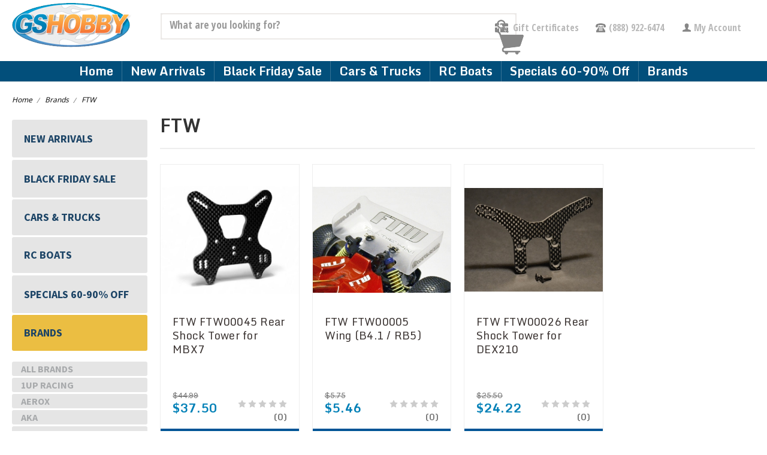

--- FILE ---
content_type: text/html; charset=UTF-8
request_url: https://gshobby.com/manufacturers/ftw/
body_size: 45702
content:


<!DOCTYPE html>
<html class="no-js" lang="en">
    <head>
        <title>FTW</title>
        <link rel='canonical' href='https://gshobby.com/manufacturers/ftw/' /><meta name='platform' content='bigcommerce.stencil' />
        
        
        <link href="https://cdn11.bigcommerce.com/s-5vlc028nu9/product_images/fav-2-icon.png?t=1514554077" rel="shortcut icon">
        <meta name="viewport" content="width=device-width, initial-scale=1, maximum-scale=1">
        <link data-stencil-stylesheet href="https://cdn11.bigcommerce.com/s-5vlc028nu9/stencil/56364130-7d0b-013d-4824-02c88db5dca9/e/e92013d0-89bf-013d-d4a5-52f277cfd5c1/css/theme-56b0bd10-7d0b-013d-4824-02c88db5dca9.css" rel="stylesheet">
        <link href="https://fonts.googleapis.com/css?family=Montserrat:400%7COswald:300%7CKarla:400&display=swap" rel="stylesheet">
        <script src="https://cdn11.bigcommerce.com/s-5vlc028nu9/stencil/56364130-7d0b-013d-4824-02c88db5dca9/e/e92013d0-89bf-013d-d4a5-52f277cfd5c1/modernizr-custom.js"></script>

        
<script type="text/javascript" src="https://checkout-sdk.bigcommerce.com/v1/loader.js" defer ></script>
<script type="text/javascript">
var BCData = {};
</script>
<script src='https://cdnjs.cloudflare.com/ajax/libs/jquery/3.6.0/jquery.min.js'  ></script><script src='https://apps.minibc.com/bootstrap/6595f3c15813d.js'  ></script>
<script nonce="">
(function () {
    var xmlHttp = new XMLHttpRequest();

    xmlHttp.open('POST', 'https://bes.gcp.data.bigcommerce.com/nobot');
    xmlHttp.setRequestHeader('Content-Type', 'application/json');
    xmlHttp.send('{"store_id":"999266004","timezone_offset":"-5.0","timestamp":"2026-01-16T07:58:10.15755500Z","visit_id":"05d771cb-50e1-41f5-8596-d1edfebcc19f","channel_id":1}');
})();
</script>

        

        
        
        
        
        <!-- snippet location htmlhead -->
    </head>
    <body>
        <!-- snippet location header -->
        <div class="icons-svg-sprite"><svg xmlns="http://www.w3.org/2000/svg"><defs> <path id="stumbleupon-path-1" d="M0,0.0749333333 L31.9250667,0.0749333333 L31.9250667,31.984 L0,31.984"/> </defs><symbol viewBox="0 0 24 24" id="icon-add"><path d="M19 13h-6v6h-2v-6H5v-2h6V5h2v6h6v2z"/></symbol><symbol viewBox="0 0 36 36" id="icon-arrow-down"> <path d="M16.5 6v18.26l-8.38-8.38-2.12 2.12 12 12 12-12-2.12-2.12-8.38 8.38v-18.26h-3z"/> </symbol><symbol viewBox="0 0 12 8" id="icon-chevron-down"><path d="M6 6.174l5.313-4.96.23-.214.457.427-.23.214-5.51 5.146L6.03 7 6 6.972 5.97 7l-.23-.214L.23 1.64 0 1.428.458 1l.23.214L6 6.174z" stroke-linecap="square" fill-rule="evenodd"/></symbol><symbol viewBox="0 0 24 24" id="icon-chevron-left"><path d="M15.41 7.41L14 6l-6 6 6 6 1.41-1.41L10.83 12z"/></symbol><symbol viewBox="0 0 24 24" id="icon-chevron-right"><path d="M10 6L8.59 7.41 13.17 12l-4.58 4.59L10 18l6-6z"/></symbol><symbol viewBox="0 0 24 24" id="icon-close"><path d="M19 6.41L17.59 5 12 10.59 6.41 5 5 6.41 10.59 12 5 17.59 6.41 19 12 13.41 17.59 19 19 17.59 13.41 12z"/></symbol><symbol viewBox="0 0 28 28" id="icon-envelope"> <path d="M0 23.5v-12.406q0.688 0.766 1.578 1.359 5.656 3.844 7.766 5.391 0.891 0.656 1.445 1.023t1.477 0.75 1.719 0.383h0.031q0.797 0 1.719-0.383t1.477-0.75 1.445-1.023q2.656-1.922 7.781-5.391 0.891-0.609 1.563-1.359v12.406q0 1.031-0.734 1.766t-1.766 0.734h-23q-1.031 0-1.766-0.734t-0.734-1.766zM0 6.844q0-1.219 0.648-2.031t1.852-0.812h23q1.016 0 1.758 0.734t0.742 1.766q0 1.234-0.766 2.359t-1.906 1.922q-5.875 4.078-7.313 5.078-0.156 0.109-0.664 0.477t-0.844 0.594-0.812 0.508-0.898 0.422-0.781 0.141h-0.031q-0.359 0-0.781-0.141t-0.898-0.422-0.812-0.508-0.844-0.594-0.664-0.477q-1.422-1-4.094-2.852t-3.203-2.227q-0.969-0.656-1.828-1.805t-0.859-2.133z"/> </symbol><symbol viewBox="0 0 32 32" id="icon-facebook"> <path d="M2.428 0.41c-0.936 0-1.695 0.753-1.695 1.682v27.112c0 0.929 0.759 1.682 1.695 1.682h14.709v-11.802h-4.002v-4.599h4.002v-3.392c0-3.936 2.423-6.080 5.961-6.080 1.695 0 3.152 0.125 3.576 0.181v4.114l-2.454 0.001c-1.924 0-2.297 0.907-2.297 2.239v2.937h4.59l-0.598 4.599h-3.992v11.802h7.826c0.936 0 1.695-0.753 1.695-1.682v-27.112c0-0.929-0.759-1.682-1.695-1.682h-27.321z"/> </symbol><symbol viewBox="0 0 20 28" id="icon-google"> <path d="M1.734 21.156q0-1.266 0.695-2.344t1.852-1.797q2.047-1.281 6.312-1.563-0.5-0.641-0.742-1.148t-0.242-1.148q0-0.625 0.328-1.328-0.719 0.063-1.062 0.063-2.312 0-3.898-1.508t-1.586-3.82q0-1.281 0.562-2.484t1.547-2.047q1.188-1.031 2.844-1.531t3.406-0.5h6.516l-2.141 1.375h-2.063q1.172 0.984 1.766 2.078t0.594 2.5q0 1.125-0.383 2.023t-0.93 1.453-1.086 1.016-0.922 0.961-0.383 1.031q0 0.562 0.5 1.102t1.203 1.062 1.414 1.148 1.211 1.625 0.5 2.219q0 1.422-0.766 2.703-1.109 1.906-3.273 2.805t-4.664 0.898q-2.063 0-3.852-0.648t-2.695-2.148q-0.562-0.922-0.562-2.047zM4.641 20.438q0 0.875 0.367 1.594t0.953 1.18 1.359 0.781 1.563 0.453 1.586 0.133q0.906 0 1.742-0.203t1.547-0.609 1.141-1.141 0.43-1.703q0-0.391-0.109-0.766t-0.227-0.656-0.422-0.648-0.461-0.547-0.602-0.539-0.57-0.453-0.648-0.469-0.57-0.406q-0.25-0.031-0.766-0.031-0.828 0-1.633 0.109t-1.672 0.391-1.516 0.719-1.070 1.164-0.422 1.648zM6.297 4.906q0 0.719 0.156 1.523t0.492 1.609 0.812 1.445 1.172 1.047 1.508 0.406q0.578 0 1.211-0.258t1.023-0.68q0.828-0.875 0.828-2.484 0-0.922-0.266-1.961t-0.75-2.016-1.313-1.617-1.828-0.641q-0.656 0-1.289 0.305t-1.039 0.82q-0.719 0.922-0.719 2.5z"/> </symbol><symbol viewBox="0 0 32 32" id="icon-instagram"> <path d="M25.522709,13.5369502 C25.7256898,14.3248434 25.8455558,15.1480745 25.8455558,15.9992932 C25.8455558,21.4379334 21.4376507,25.8455558 15.9998586,25.8455558 C10.5623493,25.8455558 6.15416148,21.4379334 6.15416148,15.9992932 C6.15416148,15.1480745 6.27459295,14.3248434 6.4775737,13.5369502 L3.6915357,13.5369502 L3.6915357,27.0764447 C3.6915357,27.7552145 4.24280653,28.3062027 4.92355534,28.3062027 L27.0764447,28.3062027 C27.7571935,28.3062027 28.3084643,27.7552145 28.3084643,27.0764447 L28.3084643,13.5369502 L25.522709,13.5369502 Z M27.0764447,3.6915357 L23.384909,3.6915357 C22.7050083,3.6915357 22.1543028,4.24280653 22.1543028,4.92214183 L22.1543028,8.61509104 C22.1543028,9.29442633 22.7050083,9.84569717 23.384909,9.84569717 L27.0764447,9.84569717 C27.7571935,9.84569717 28.3084643,9.29442633 28.3084643,8.61509104 L28.3084643,4.92214183 C28.3084643,4.24280653 27.7571935,3.6915357 27.0764447,3.6915357 Z M9.84597988,15.9992932 C9.84597988,19.3976659 12.6009206,22.1537374 15.9998586,22.1537374 C19.3987967,22.1537374 22.1543028,19.3976659 22.1543028,15.9992932 C22.1543028,12.6003551 19.3987967,9.84569717 15.9998586,9.84569717 C12.6009206,9.84569717 9.84597988,12.6003551 9.84597988,15.9992932 Z M3.6915357,31.9997173 C1.65296441,31.9997173 0,30.3461875 0,28.3062027 L0,3.6915357 C0,1.6526817 1.65296441,0 3.6915357,0 L28.3084643,0 C30.3473183,0 32,1.6526817 32,3.6915357 L32,28.3062027 C32,30.3461875 30.3473183,31.9997173 28.3084643,31.9997173 L3.6915357,31.9997173 Z" id="instagram-Imported-Layers" sketch:type="MSShapeGroup"/> </symbol><symbol viewBox="0 0 24 24" id="icon-keyboard-arrow-down"><path d="M7.41 7.84L12 12.42l4.59-4.58L18 9.25l-6 6-6-6z"/></symbol><symbol viewBox="0 0 24 24" id="icon-keyboard-arrow-up"><path d="M7.41 15.41L12 10.83l4.59 4.58L18 14l-6-6-6 6z"/></symbol><symbol viewBox="0 0 32 32" id="icon-linkedin"> <path d="M27.2684444,27.2675556 L22.5226667,27.2675556 L22.5226667,19.8408889 C22.5226667,18.0702222 22.4924444,15.792 20.0568889,15.792 C17.5866667,15.792 17.2097778,17.7217778 17.2097778,19.7146667 L17.2097778,27.2675556 L12.4693333,27.2675556 L12.4693333,11.9964444 L17.0186667,11.9964444 L17.0186667,14.0844444 L17.0844444,14.0844444 C17.7173333,12.8835556 19.2657778,11.6177778 21.5742222,11.6177778 C26.3804444,11.6177778 27.2684444,14.7795556 27.2684444,18.8924444 L27.2684444,27.2675556 L27.2684444,27.2675556 Z M7.11822222,9.91022222 C5.59377778,9.91022222 4.36444444,8.67733333 4.36444444,7.15733333 C4.36444444,5.63822222 5.59377778,4.40533333 7.11822222,4.40533333 C8.63644444,4.40533333 9.86844444,5.63822222 9.86844444,7.15733333 C9.86844444,8.67733333 8.63644444,9.91022222 7.11822222,9.91022222 L7.11822222,9.91022222 Z M4.74133333,11.9964444 L9.49244444,11.9964444 L9.49244444,27.2675556 L4.74133333,27.2675556 L4.74133333,11.9964444 Z M29.632,0 L2.36,0 C1.05777778,0 0,1.03288889 0,2.30755556 L0,29.6906667 C0,30.9653333 1.05777778,32 2.36,32 L29.632,32 C30.9368889,32 31.9991111,30.9653333 31.9991111,29.6906667 L31.9991111,2.30755556 C31.9991111,1.03288889 30.9368889,0 29.632,0 L29.632,0 Z" id="linkedin-Fill-4"/> </symbol><symbol viewBox="0 0 70 32" id="icon-logo-american-express"> <path d="M69.102 17.219l0.399 9.094c-0.688 0.313-3.285 1.688-4.26 1.688h-4.788v-0.656c-0.546 0.438-1.549 0.656-2.467 0.656h-15.053v-2.466c0-0.344-0.057-0.344-0.345-0.344h-0.257v2.81h-4.961v-2.924c-0.832 0.402-1.749 0.402-2.581 0.402h-0.544v2.523h-6.050l-1.434-1.656-1.577 1.656h-9.72v-10.781h9.892l1.405 1.663 1.548-1.663h6.652c0.775 0 2.037 0.115 2.581 0.66v-0.66h5.936c0.602 0 1.749 0.115 2.523 0.66v-0.66h8.946v0.66c0.516-0.43 1.433-0.66 2.265-0.66h4.988v0.66c0.546-0.372 1.32-0.66 2.323-0.66h4.578zM34.905 23.871c1.577 0 3.183-0.43 3.183-2.581 0-2.093-1.635-2.523-3.069-2.523h-5.878l-2.38 2.523-2.236-2.523h-7.427v7.67h7.312l2.351-2.509 2.266 2.509h3.556v-2.566h2.322zM46.001 23.556c-0.172-0.23-0.487-0.516-0.946-0.66 0.516-0.172 1.318-0.832 1.318-2.036 0-0.889-0.315-1.377-0.917-1.721-0.602-0.315-1.319-0.372-2.266-0.372h-4.215v7.67h1.864v-2.796h1.978c0.66 0 1.032 0.058 1.319 0.344 0.316 0.373 0.316 1.032 0.316 1.548v0.903h1.836v-1.477c0-0.688-0.058-1.032-0.288-1.405zM53.571 20.373v-1.605h-6.136v7.67h6.136v-1.563h-4.33v-1.549h4.244v-1.548h-4.244v-1.405h4.33zM58.245 26.438c1.864 0 2.926-0.759 2.926-2.393 0-0.774-0.23-1.262-0.545-1.664-0.459-0.372-1.119-0.602-2.151-0.602h-1.004c-0.258 0-0.487-0.057-0.717-0.115-0.201-0.086-0.373-0.258-0.373-0.545 0-0.258 0.058-0.43 0.287-0.602 0.143-0.115 0.373-0.115 0.717-0.115h3.383v-1.634h-3.671c-1.978 0-2.638 1.204-2.638 2.294 0 2.438 2.151 2.322 3.842 2.38 0.344 0 0.544 0.058 0.66 0.173 0.115 0.086 0.23 0.315 0.23 0.544 0 0.201-0.115 0.373-0.23 0.488-0.173 0.115-0.373 0.172-0.717 0.172h-3.555v1.62h3.555zM65.442 26.439c1.864 0 2.924-0.76 2.924-2.394 0-0.774-0.229-1.262-0.544-1.664-0.459-0.372-1.119-0.602-2.151-0.602h-1.003c-0.258 0-0.488-0.057-0.718-0.115-0.201-0.086-0.373-0.258-0.373-0.545 0-0.258 0.115-0.43 0.287-0.602 0.144-0.115 0.373-0.115 0.717-0.115h3.383v-1.634h-3.671c-1.921 0-2.638 1.204-2.638 2.294 0 2.438 2.151 2.322 3.842 2.38 0.344 0 0.544 0.058 0.66 0.174 0.115 0.086 0.229 0.315 0.229 0.544 0 0.201-0.114 0.373-0.229 0.488s-0.373 0.172-0.717 0.172h-3.556v1.62h3.556zM43.966 20.518c0.23 0.115 0.373 0.344 0.373 0.659 0 0.344-0.143 0.602-0.373 0.774-0.287 0.115-0.545 0.115-0.889 0.115l-2.237 0.058v-1.749h2.237c0.344 0 0.659 0 0.889 0.143zM36.108 8.646c-0.287 0.172-0.544 0.172-0.918 0.172h-2.265v-1.692h2.265c0.316 0 0.688 0 0.918 0.114 0.23 0.144 0.344 0.374 0.344 0.718 0 0.315-0.114 0.602-0.344 0.689zM50.789 6.839l1.262 3.039h-2.523zM30.775 25.792l-2.838-3.183 2.838-3.011v6.193zM35.019 20.373c0.66 0 1.090 0.258 1.090 0.918s-0.43 1.032-1.090 1.032h-2.437v-1.95h2.437zM5.773 9.878l1.291-3.039 1.262 3.039h-2.552zM18.905 20.372l4.616 0 2.036 2.237-2.093 2.265h-4.559v-1.549h4.071v-1.548h-4.071v-1.405zM19.077 13.376l-0.545 1.377h-3.24l-0.546-1.319v1.319h-6.222l-0.66-1.749h-1.577l-0.717 1.749h-5.572l2.389-5.649 2.237-5.104h4.789l0.659 1.262v-1.262h5.591l1.262 2.724 1.233-2.724h17.835c0.832 0 1.548 0.143 2.093 0.602v-0.602h4.903v0.602c0.803-0.459 1.864-0.602 3.068-0.602h7.082l0.66 1.262v-1.262h5.218l0.775 1.262v-1.262h5.103v10.753h-5.161l-1.003-1.635v1.635h-6.423l-0.717-1.749h-1.577l-0.717 1.749h-3.355c-1.318 0-2.294-0.316-2.954-0.659v0.659h-7.971v-2.466c0-0.344-0.057-0.402-0.286-0.402h-0.258v2.867h-15.398v-1.377zM43.363 6.409c-0.832 0.831-0.975 1.864-1.004 3.011 0 1.377 0.344 2.266 0.947 2.925 0.659 0.66 1.806 0.86 2.695 0.86h2.151l0.716-1.692h3.843l0.717 1.692h3.727v-5.763l3.47 5.763h2.638v-7.684h-1.892v5.333l-3.24-5.333h-2.839v7.254l-3.096-7.254h-2.724l-2.638 6.050h-0.832c-0.487 0-1.003-0.115-1.262-0.373-0.344-0.402-0.488-1.004-0.488-1.836 0-0.803 0.144-1.405 0.488-1.748 0.373-0.316 0.774-0.431 1.434-0.431h1.749v-1.663h-1.749c-1.262 0-2.265 0.286-2.81 0.889zM39.579 5.52v7.684h1.863v-7.684h-1.863zM31.12 5.52l-0 7.685h1.806v-2.781h1.979c0.66 0 1.090 0.057 1.376 0.315 0.316 0.401 0.258 1.061 0.258 1.491v0.975h1.892v-1.519c0-0.66-0.057-1.004-0.344-1.377-0.172-0.229-0.487-0.488-0.889-0.659 0.516-0.23 1.319-0.832 1.319-2.036 0-0.889-0.373-1.377-0.976-1.75-0.602-0.344-1.262-0.344-2.208-0.344h-4.215zM23.636 5.521v7.685h6.165v-1.577h-4.301v-1.549h4.244v-1.577h-4.244v-1.377h4.301v-1.606h-6.165zM16.124 13.205h1.577l2.695-6.021v6.021h1.864v-7.684h-3.011l-2.265 5.219-2.409-5.219h-2.953v7.254l-3.154-7.254h-2.724l-3.297 7.684h1.978l0.688-1.692h3.871l0.688 1.692h3.756v-6.021z"/> </symbol><symbol viewBox="0 0 95 32" id="icon-logo-discover"> <path d="M50.431 8.059c4.546 0 8.092 3.49 8.092 7.936 0 4.471-3.571 7.961-8.093 7.961-4.638 0-8.115-3.444-8.115-8.051 0-4.334 3.635-7.845 8.115-7.845zM4.362 8.345c4.811 0 8.168 3.133 8.168 7.64 0 2.247-1.028 4.422-2.761 5.864-1.461 1.214-3.126 1.761-5.429 1.761h-4.339v-15.265h4.362zM7.832 19.81c1.027-0.912 1.639-2.379 1.639-3.847 0-1.464-0.612-2.882-1.639-3.798-0.984-0.892-2.146-1.235-4.065-1.235h-0.797v10.096h0.797c1.919 0 3.127-0.367 4.065-1.216zM13.9 23.611v-15.265h2.965v15.265h-2.965zM24.123 14.201c3.378 1.238 4.379 2.338 4.379 4.764 0 2.952-2.166 5.015-5.247 5.015-2.261 0-3.904-0.896-5.271-2.907l1.914-1.856c0.685 1.328 1.825 2.036 3.24 2.036 1.325 0 2.308-0.915 2.308-2.152 0-0.641-0.298-1.189-0.891-1.578-0.297-0.187-0.889-0.46-2.054-0.87-2.784-1.010-3.742-2.085-3.742-4.192 0-2.493 2.055-4.371 4.745-4.371 1.667 0 3.196 0.571 4.473 1.696l-1.549 2.033c-0.778-0.867-1.508-1.233-2.398-1.233-1.28 0-2.213 0.732-2.213 1.694 0 0.821 0.525 1.258 2.307 1.921zM29.438 15.986c0-4.436 3.605-7.985 8.101-7.985 1.278 0 2.352 0.273 3.653 0.935v3.504c-1.233-1.213-2.308-1.717-3.72-1.717-2.787 0-4.976 2.313-4.976 5.241 0 3.092 2.123 5.267 5.112 5.267 1.347 0 2.397-0.48 3.585-1.671v3.504c-1.347 0.638-2.443 0.892-3.72 0.892-4.519 0-8.034-3.478-8.034-7.97zM65.239 18.601l4.11-10.254h3.216l-6.573 15.655h-1.596l-6.46-15.655h3.24zM73.914 23.612v-15.265h8.418v2.585h-5.453v3.388h5.244v2.585h-5.244v4.123h5.453v2.584h-8.418zM94.081 12.852c0 2.336-1.23 3.87-3.469 4.329l4.794 6.43h-3.651l-4.105-6.135h-0.388v6.135h-2.969v-15.265h4.404c3.425 0 5.384 1.645 5.384 4.506zM88.125 15.372c1.9 0 2.903-0.827 2.903-2.359 0-1.486-1.004-2.266-2.856-2.266h-0.911v4.626h0.863z"/> </symbol><symbol viewBox="0 0 54 32" id="icon-logo-mastercard"> <path d="M48.366 15.193c0.6 0 0.9 0.437 0.9 1.282 0 1.281-0.546 2.209-1.337 2.209-0.6 0-0.9-0.436-0.9-1.31 0-1.281 0.573-2.182 1.337-2.182zM38.276 18.275c0-0.655 0.491-1.009 1.472-1.009 0.109 0 0.191 0.027 0.382 0.027-0.027 0.982-0.545 1.636-1.227 1.636-0.382 0-0.628-0.245-0.628-0.655zM26.278 15.848c0 0.082-0 0.192-0 0.327h-1.909c0.164-0.763 0.545-1.173 1.091-1.173 0.518 0 0.818 0.3 0.818 0.845zM38.060 0.002c8.838 0 16.003 7.165 16.003 16.002s-7.165 15.999-16.003 15.999c-3.834 0-7.324-1.344-10.080-3.594 2.102-2.031 3.707-4.567 4.568-7.44h-1.33c-0.833 2.553-2.297 4.807-4.199 6.627-1.892-1.816-3.342-4.078-4.172-6.62h-1.33c0.858 2.856 2.435 5.401 4.521 7.432-2.749 2.219-6.223 3.594-10.036 3.594-8.837 0-16.002-7.163-16.002-15.999s7.164-16.001 16.002-16.001c3.814 0 7.287 1.377 10.036 3.603-2.087 2.023-3.664 4.568-4.521 7.424h1.33c0.83-2.542 2.28-4.804 4.172-6.607 1.903 1.808 3.367 4.060 4.199 6.614h1.33c-0.861-2.872-2.466-5.413-4.568-7.443 2.757-2.249 6.246-3.592 10.080-3.592zM7.217 20.213h1.691l1.336-8.044h-2.672l-1.637 4.99-0.082-4.99h-2.454l-1.336 8.044h1.582l1.037-6.135 0.136 6.135h1.173l2.209-6.189zM14.47 19.477l0.054-0.408 0.382-2.318c0.109-0.736 0.136-0.982 0.136-1.309 0-1.254-0.791-1.909-2.263-1.909-0.627 0-1.2 0.082-2.045 0.327l-0.246 1.473 0.163-0.028 0.246-0.081c0.382-0.109 0.928-0.164 1.418-0.164 0.79 0 1.091 0.164 1.091 0.6 0 0.109 0 0.191-0.055 0.409-0.273-0.027-0.518-0.054-0.709-0.054-1.909 0-2.999 0.927-2.999 2.536 0 1.064 0.627 1.773 1.554 1.773 0.791 0 1.364-0.246 1.8-0.791l-0.027 0.682h1.418l0.027-0.164 0.027-0.246zM17.988 16.314c-0.736-0.327-0.819-0.409-0.819-0.709 0-0.355 0.3-0.519 0.845-0.519 0.328 0 0.791 0.028 1.227 0.082l0.246-1.5c-0.436-0.082-1.118-0.137-1.5-0.137-1.909 0-2.59 1.009-2.563 2.208 0 0.818 0.382 1.391 1.282 1.828 0.709 0.327 0.818 0.436 0.818 0.709 0 0.409-0.3 0.6-0.982 0.6-0.518 0-0.982-0.082-1.527-0.245l-0.246 1.5 0.082 0.027 0.3 0.054c0.109 0.027 0.246 0.055 0.464 0.055 0.382 0.054 0.709 0.054 0.928 0.054 1.8 0 2.645-0.682 2.645-2.181 0-0.9-0.354-1.418-1.2-1.828zM21.75 18.741c-0.409 0-0.573-0.136-0.573-0.464 0-0.082 0-0.164 0.027-0.273l0.463-2.726h0.873l0.218-1.609h-0.873l0.191-0.982h-1.691l-0.737 4.472-0.082 0.518-0.109 0.654c-0.027 0.191-0.055 0.409-0.055 0.573 0 0.954 0.491 1.445 1.364 1.445 0.382 0 0.764-0.055 1.227-0.218l0.218-1.445c-0.109 0.054-0.273 0.054-0.464 0.054zM25.732 18.851c-0.982 0-1.5-0.381-1.5-1.145 0-0.055 0-0.109 0.027-0.191h3.382c0.163-0.682 0.218-1.145 0.218-1.636 0-1.446-0.9-2.373-2.318-2.373-1.718 0-2.973 1.663-2.973 3.899 0 1.936 0.982 2.945 2.89 2.945 0.628 0 1.173-0.082 1.773-0.273l0.273-1.636c-0.6 0.3-1.145 0.409-1.773 0.409zM31.158 15.524h0.109c0.164-0.79 0.382-1.363 0.655-1.881l-0.055-0.027h-0.164c-0.573 0-0.9 0.273-1.418 1.064l0.164-1.009h-1.554l-1.064 6.544h1.718c0.627-4.008 0.791-4.69 1.609-4.69zM36.122 20.133l0.3-1.827c-0.545 0.273-1.036 0.409-1.445 0.409-1.009 0-1.609-0.737-1.609-1.963 0-1.773 0.9-3.027 2.182-3.027 0.491 0 0.928 0.136 1.528 0.436l0.3-1.745c-0.163-0.054-0.218-0.082-0.436-0.163l-0.682-0.164c-0.218-0.054-0.491-0.082-0.791-0.082-2.263 0-3.845 2.018-3.845 4.88 0 2.155 1.146 3.491 3 3.491 0.463 0 0.872-0.082 1.5-0.246zM41.521 19.069l0.355-2.318c0.136-0.736 0.136-0.982 0.136-1.309 0-1.254-0.763-1.909-2.236-1.909-0.627 0-1.2 0.082-2.045 0.327l-0.246 1.473 0.164-0.028 0.218-0.081c0.382-0.109 0.955-0.164 1.446-0.164 0.791 0 1.091 0.164 1.091 0.6 0 0.109-0.027 0.191-0.082 0.409-0.246-0.027-0.491-0.054-0.682-0.054-1.909 0-3 0.927-3 2.536 0 1.064 0.627 1.773 1.555 1.773 0.791 0 1.363-0.246 1.8-0.791l-0.028 0.682h1.418v-0.164l0.027-0.246 0.054-0.327zM43.648 20.214c0.627-4.008 0.791-4.69 1.608-4.69h0.109c0.164-0.79 0.382-1.363 0.655-1.881l-0.055-0.027h-0.164c-0.572 0-0.9 0.273-1.418 1.064l0.164-1.009h-1.554l-1.037 6.544h1.691zM48.829 20.214l1.608 0 1.309-8.044h-1.691l-0.382 2.291c-0.464-0.6-0.955-0.9-1.637-0.9-1.5 0-2.782 1.854-2.782 4.035 0 1.636 0.818 2.7 2.073 2.7 0.627 0 1.118-0.218 1.582-0.709zM11.306 18.279c0-0.655 0.492-1.009 1.447-1.009 0.136 0 0.218 0.027 0.382 0.027-0.027 0.982-0.518 1.636-1.228 1.636-0.382 0-0.6-0.245-0.6-0.655z"/> </symbol><symbol viewBox="0 0 57 32" id="icon-logo-paypal"> <path d="M47.11 10.477c2.211-0.037 4.633 0.618 4.072 3.276l-1.369 6.263h-3.159l0.211-0.947c-1.72 1.712-6.038 1.821-5.335-2.111 0.491-2.294 2.878-3.023 6.423-3.023 0.246-1.020-0.457-1.274-1.65-1.238s-2.633 0.437-3.089 0.655l0.281-2.293c0.913-0.182 2.106-0.583 3.615-0.583zM47.32 16.885c0.069-0.291 0.106-0.547 0.176-0.838h-0.773c-0.596 0-1.579 0.146-1.931 0.765-0.456 0.728 0.177 1.348 0.878 1.311 0.807-0.037 1.474-0.401 1.65-1.238zM53.883 8h3.242l-2.646 12.016h-3.209zM39.142 8.037c1.689 0 3.729 1.274 3.131 4.077-0.528 2.476-2.498 3.933-4.89 3.933h-2.428l-0.879 3.969h-3.412l2.603-11.979h5.874zM39.037 12.114c0.211-0.911-0.317-1.638-1.197-1.638h-1.689l-0.704 3.277h1.583c0.88 0 1.795-0.728 2.006-1.638zM16.346 10.476c2.184-0.037 4.611 0.618 4.056 3.276l-1.352 6.262h-3.155l0.208-0.947c-1.664 1.712-5.929 1.821-5.235-2.111 0.486-2.294 2.844-3.023 6.345-3.023 0.208-1.020-0.485-1.274-1.664-1.238s-2.601 0.437-3.017 0.655l0.277-2.293c0.867-0.182 2.046-0.583 3.537-0.583zM16.589 16.885c0.035-0.291 0.104-0.547 0.173-0.838h-0.797c-0.555 0-1.525 0.146-1.872 0.765-0.451 0.728 0.138 1.348 0.832 1.311 0.797-0.037 1.491-0.401 1.664-1.238zM28.528 10.648l3.255-0-7.496 13.351h-3.528l2.306-3.925-1.289-9.426h3.156l0.508 5.579zM8.499 8.036c1.728 0 3.738 1.274 3.139 4.077-0.529 2.476-2.504 3.933-4.867 3.933h-2.468l-0.847 3.969h-3.456l2.609-11.979h5.89zM8.393 12.114c0.247-0.911-0.317-1.638-1.164-1.638h-1.693l-0.741 3.277h1.623c0.882 0 1.763-0.728 1.975-1.638z"/> </symbol><symbol viewBox="0 0 26 26" id="icon-logo-small"><path d="M17.647 12.125h-3.323c-.11 0-.197.087-.197.194v2.327c0 .107.087.193.197.193h3.323c.95 0 1.542-.524 1.542-1.357 0-.795-.594-1.358-1.543-1.358zm-2.62-2.423h3.233c2.51 0 3.988 1.57 3.988 3.296 0 1.35-.915 2.345-1.885 2.78-.155.07-.15.283.01.346 1.128.443 1.94 1.623 1.94 3 0 1.96-1.305 3.512-3.837 3.512h-6.96c-.11 0-.197-.087-.197-.194v-9.03L.237 24.49c-.51.508-.148 1.378.57 1.378h24.254c.446 0 .808-.362.808-.808V.81c0-.72-.87-1.08-1.38-.572L15.03 9.702zm-.703 7.562c-.11 0-.197.087-.197.194v2.56c0 .106.087.193.197.193h3.44c1.05 0 1.682-.542 1.682-1.472 0-.815-.593-1.474-1.68-1.474h-3.442z" fill="#FFF" fill-rule="evenodd"/></symbol><symbol viewBox="0 0 49 32" id="icon-logo-visa"> <path d="M14.059 10.283l4.24-0-6.302 15.472-4.236 0.003-3.259-12.329c2.318 0.952 4.379 3.022 5.219 5.275l0.42 2.148zM17.416 25.771l2.503-15.501h4.001l-2.503 15.501h-4.002zM31.992 16.494c2.31 1.106 3.375 2.444 3.362 4.211-0.032 3.217-2.765 5.295-6.97 5.295-1.796-0.020-3.526-0.394-4.459-0.826l0.56-3.469 0.515 0.246c1.316 0.579 2.167 0.814 3.769 0.814 1.151 0 2.385-0.476 2.396-1.514 0.007-0.679-0.517-1.165-2.077-1.924-1.518-0.74-3.53-1.983-3.505-4.211 0.024-3.012 2.809-5.116 6.765-5.116 1.55 0 2.795 0.339 3.586 0.651l-0.542 3.36-0.359-0.178c-0.74-0.314-1.687-0.617-2.995-0.595-1.568 0-2.293 0.689-2.293 1.333-0.010 0.728 0.848 1.204 2.246 1.923zM46.199 10.285l3.239 15.49h-3.714s-0.368-1.782-0.488-2.322c-0.583 0-4.667-0.008-5.125-0.008-0.156 0.42-0.841 2.331-0.841 2.331h-4.205l5.944-14.205c0.419-1.011 1.138-1.285 2.097-1.285h3.093zM41.263 20.274c0.781 0 2.698 0 3.322 0-0.159-0.775-0.927-4.474-0.927-4.474l-0.27-1.337c-0.202 0.581-0.554 1.52-0.531 1.479 0 0-1.262 3.441-1.594 4.332zM9.723 18.702c-1.648-4.573-5.284-6.991-9.723-8.109l0.053-0.322h6.453c0.87 0.034 1.573 0.326 1.815 1.308z"/> </symbol><symbol viewBox="0 0 34 32" id="icon-pinterest"> <path d="M1.356 15.647c0 6.24 3.781 11.6 9.192 13.957-0.043-1.064-0.008-2.341 0.267-3.499 0.295-1.237 1.976-8.303 1.976-8.303s-0.491-0.973-0.491-2.411c0-2.258 1.319-3.945 2.962-3.945 1.397 0 2.071 1.041 2.071 2.288 0 1.393-0.895 3.477-1.356 5.408-0.385 1.616 0.817 2.935 2.424 2.935 2.909 0 4.869-3.708 4.869-8.101 0-3.34-2.267-5.839-6.39-5.839-4.658 0-7.56 3.447-7.56 7.297 0 1.328 0.394 2.264 1.012 2.989 0.284 0.333 0.324 0.467 0.221 0.849-0.074 0.28-0.243 0.955-0.313 1.223-0.102 0.386-0.417 0.524-0.769 0.381-2.145-0.869-3.145-3.201-3.145-5.822 0-4.329 3.679-9.519 10.975-9.519 5.863 0 9.721 4.21 9.721 8.729 0 5.978-3.349 10.443-8.285 10.443-1.658 0-3.217-0.889-3.751-1.899 0 0-0.892 3.511-1.080 4.189-0.325 1.175-0.963 2.349-1.546 3.264 1.381 0.405 2.84 0.625 4.352 0.625 8.48 0 15.355-6.822 15.355-15.238s-6.876-15.238-15.355-15.238c-8.48 0-15.356 6.822-15.356 15.238z"/> </symbol><symbol viewBox="0 0 26 28" id="icon-print"> <path d="M0 21.5v-6.5q0-1.234 0.883-2.117t2.117-0.883h1v-8.5q0-0.625 0.438-1.062t1.062-0.438h10.5q0.625 0 1.375 0.313t1.188 0.75l2.375 2.375q0.438 0.438 0.75 1.188t0.313 1.375v4h1q1.234 0 2.117 0.883t0.883 2.117v6.5q0 0.203-0.148 0.352t-0.352 0.148h-3.5v2.5q0 0.625-0.438 1.062t-1.062 0.438h-15q-0.625 0-1.062-0.438t-0.438-1.062v-2.5h-3.5q-0.203 0-0.352-0.148t-0.148-0.352zM6 24h14v-4h-14v4zM6 14h14v-6h-2.5q-0.625 0-1.062-0.438t-0.438-1.062v-2.5h-10v10zM22 15q0 0.406 0.297 0.703t0.703 0.297 0.703-0.297 0.297-0.703-0.297-0.703-0.703-0.297-0.703 0.297-0.297 0.703z"/> </symbol><symbol viewBox="0 0 24 24" id="icon-remove"><path d="M19 13H5v-2h14v2z"/></symbol><symbol viewBox="0 0 32 32" id="icon-rss"> <path d="M-0.465347858,2.01048219 C-0.465347858,2.01048219 28.7009958,0.574406533 31,31.3201126 L25.1092027,31.3201126 C25.1092027,31.3201126 26.2597741,8.90749482 -0.465347858,6.89506416 L-0.465347858,2.01048219 L-0.465347858,2.01048219 Z M-0.465347858,12.2127144 C-0.465347858,12.2127144 16.6328276,11.6363594 19.9369779,31.3201126 L14.0472499,31.3201126 C14.0472499,31.3201126 13.3297467,19.6839434 -0.465347858,17.0940884 L-0.465347858,12.2127144 L-0.465347858,12.2127144 Z M2.73614917,25.0304648 C4.79776783,25.0304648 6.47229834,26.7007181 6.47229834,28.766614 C6.47229834,30.8282326 4.79776783,32.5016938 2.73614917,32.5016938 C0.6723919,32.5016938 -1,30.8293019 -1,28.766614 C-1,26.7017874 0.6723919,25.0304648 2.73614917,25.0304648 Z" id="rss-Shape"/> </symbol><symbol viewBox="0 0 26 28" id="icon-star"> <path d="M0 10.109q0-0.578 0.875-0.719l7.844-1.141 3.516-7.109q0.297-0.641 0.766-0.641t0.766 0.641l3.516 7.109 7.844 1.141q0.875 0.141 0.875 0.719 0 0.344-0.406 0.75l-5.672 5.531 1.344 7.812q0.016 0.109 0.016 0.313 0 0.328-0.164 0.555t-0.477 0.227q-0.297 0-0.625-0.187l-7.016-3.687-7.016 3.687q-0.344 0.187-0.625 0.187-0.328 0-0.492-0.227t-0.164-0.555q0-0.094 0.031-0.313l1.344-7.812-5.688-5.531q-0.391-0.422-0.391-0.75z"/> </symbol><symbol viewBox="0 0 32 32" id="icon-stumbleupon">  <mask id="stumbleupon-mask-2" sketch:name="Clip 2"> <use xlink:href="#stumbleupon-path-1"/> </mask> <path d="M31.9250667,16.0373333 C31.9250667,24.8533333 24.7784,32 15.9624,32 C7.14666667,32 0,24.8533333 0,16.0373333 C0,7.2216 7.14666667,0.0749333333 15.9624,0.0749333333 C24.7784,0.0749333333 31.9250667,7.2216 31.9250667,16.0373333 Z M21.9205547,16.3600826 L21.9205547,18.9857015 C21.9205547,19.5214765 21.494073,19.9558236 20.968,19.9558236 C20.441927,19.9558236 20.0154453,19.5214765 20.0154453,18.9857015 L20.0154453,16.4101275 L18.1823358,16.9675798 L16.9525547,16.3839008 L16.9525547,18.9383327 C16.9717372,21.1844666 18.7659562,23 20.976146,23 C23.1984234,23 25,21.1651979 25,18.9019364 L25,16.3600826 L21.9205547,16.3600826 Z M16.9525547,14.2429415 L18.1823358,14.8266205 L20.0154453,14.2691683 L20.0154453,12.9736203 C19.9505401,10.7684323 18.1810219,9 16,9 C13.8268613,9 12.0618102,10.7555866 11.9845547,12.9492669 L11.9845547,18.8684839 C11.9845547,19.404259 11.558073,19.8386061 11.032,19.8386061 C10.505927,19.8386061 10.0794453,19.404259 10.0794453,18.8684839 L10.0794453,16.3600826 L7,16.3600826 L7,18.9019364 C7,21.1651979 8.80131387,23 11.0235912,23 C13.2264234,23 15.0119708,21.1965095 15.0429781,18.9608128 L15.0474453,13.114656 C15.0474453,12.578881 15.473927,12.1445339 16,12.1445339 C16.526073,12.1445339 16.9525547,12.578881 16.9525547,13.114656 L16.9525547,14.2429415 Z" id="stumbleupon-Fill-1" sketch:type="MSShapeGroup" mask="url(#stumbleupon-mask-2)"/> </symbol><symbol viewBox="0 0 32 32" id="icon-tumblr"> <path d="M23.852762,25.5589268 C23.2579209,25.8427189 22.1195458,26.089634 21.2697728,26.1120809 C18.7092304,26.1810247 18.2121934,24.3131275 18.1897466,22.9566974 L18.1897466,12.9951133 L24.6159544,12.9951133 L24.6159544,8.15140729 L18.2137967,8.15140729 L18.2137967,0 L13.5256152,0 C13.4486546,0 13.3139736,0.0673405008 13.2963368,0.238898443 C13.0221648,2.73370367 11.8533261,7.11243957 7,8.86168924 L7,12.9951133 L10.2387574,12.9951133 L10.2387574,23.4521311 C10.2387574,27.0307977 12.8794671,32.1166089 19.8508122,31.9979613 C22.2013164,31.9578777 24.8131658,30.9718204 25.3919735,30.1236507 L23.852762,25.5589268"/> </symbol><symbol viewBox="0 0 43 32" id="icon-twitter"> <path d="M36.575 5.229c1.756-0.952 3.105-2.46 3.74-4.257-1.644 0.882-3.464 1.522-5.402 1.867-1.551-1.495-3.762-2.429-6.209-2.429-4.697 0-8.506 3.445-8.506 7.694 0 0.603 0.075 1.19 0.22 1.753-7.069-0.321-13.337-3.384-17.532-8.039-0.732 1.136-1.152 2.458-1.152 3.868 0 2.669 1.502 5.024 3.784 6.404-1.394-0.040-2.706-0.386-3.853-0.962-0.001 0.032-0.001 0.064-0.001 0.097 0 3.728 2.932 6.837 6.823 7.544-0.714 0.176-1.465 0.27-2.241 0.27-0.548 0-1.081-0.048-1.6-0.138 1.083 3.057 4.224 5.281 7.946 5.343-2.911 2.064-6.579 3.294-10.564 3.294-0.687 0-1.364-0.036-2.029-0.108 3.764 2.183 8.235 3.457 13.039 3.457 15.646 0 24.202-11.724 24.202-21.891 0-0.334-0.008-0.665-0.025-0.995 1.662-1.085 3.104-2.439 4.244-3.982-1.525 0.612-3.165 1.025-4.885 1.211z"/> </symbol><symbol viewBox="0 0 32 32" id="icon-youtube"> <path d="M31.6634051,8.8527593 C31.6634051,8.8527593 31.3509198,6.64879843 30.3919217,5.67824658 C29.1757339,4.40441487 27.8125088,4.39809002 27.1873503,4.32353816 C22.7118278,4 15.9983092,4 15.9983092,4 L15.984407,4 C15.984407,4 9.27104501,4 4.79536595,4.32353816 C4.17017613,4.39809002 2.80745205,4.40441487 1.59082583,5.67824658 C0.631890411,6.64879843 0.319843444,8.8527593 0.319843444,8.8527593 C0.319843444,8.8527593 0,11.4409393 0,14.0290881 L0,16.4554834 C0,19.0436008 0.319843444,21.6317495 0.319843444,21.6317495 C0.319843444,21.6317495 0.631890411,23.8357417 1.59082583,24.8062935 C2.80745205,26.0801566 4.40557339,26.0398591 5.11736986,26.1733699 C7.67602348,26.4187241 15.9913894,26.4946536 15.9913894,26.4946536 C15.9913894,26.4946536 22.7118278,26.4845401 27.1873503,26.1610333 C27.8125088,26.0864501 29.1757339,26.0801566 30.3919217,24.8062935 C31.3509198,23.8357417 31.6634051,21.6317495 31.6634051,21.6317495 C31.6634051,21.6317495 31.9827789,19.0436008 31.9827789,16.4554834 L31.9827789,14.0290881 C31.9827789,11.4409393 31.6634051,8.8527593 31.6634051,8.8527593 Z M12.6895342,19.39582 L12.6880626,10.4095186 L21.3299413,14.9183249 L12.6895342,19.39582 Z" id="youtube-Imported-Layers"/> </symbol></svg>
</div>


        <header class="header" role="banner">   
    <a href="#" class="mobileMenu-toggle" data-mobile-menu-toggle="menu">
        <span class="mobileMenu-toggleIcon">Toggle menu</span>
    </a>
    <div class="full-wrapper">
        <div class="container">
            <div class="header-content">
                <div class="header-left">
                        <div class="header-logo header-logo--center">
                            <a href="https://gshobby.com/">
        <div class="header-logo-image-container">
            <img class="header-logo-image lazyload" data-sizes="auto" src="https://cdn11.bigcommerce.com/s-5vlc028nu9/stencil/56364130-7d0b-013d-4824-02c88db5dca9/e/e92013d0-89bf-013d-d4a5-52f277cfd5c1/img/loading.svg" data-src="https://cdn11.bigcommerce.com/s-5vlc028nu9/images/stencil/201x74/main-logo_1513933781__83424.original.png" alt="GS Hobby" title="GS Hobby">
        </div>
</a>
                        </div>
                </div>
                <div class="header-middle">
                    <div class="search-wrapper">
                        <div class="dropdown dropdown--quickSearch is-open f-open-dropdown" id="hd-quickSearch" aria-hidden="true" tabindex="-1" data-prevent-quick-search-close>
                            <div class="container">
    <!-- snippet location forms_search -->
    <form class="form" action="/search.php">
        <fieldset class="form-fieldset">
            <div class="form-field">
                <label class="is-srOnly" for="search_query">Search</label>
                <input class="form-input" data-search-quick name="search_query" id="search_query" data-error-message="Search field cannot be empty." placeholder="What are you looking for?" autocomplete="off">
            </div>
        </fieldset>
    </form>
    <section class="quickSearchResults" data-bind="html: results"></section>
</div>
                        </div>
                    </div>
                </div>
                <div class="header-right">
                    <nav class="navUser">
    
    <ul class="navUser-section navUser-section--alt">
        <li class="navUser-item">
            <a class="navUser-action navUser-item--compare" href="/compare" data-compare-nav>Compare <span class="countPill countPill--positive countPill--alt"></span></a>
        </li>

            <li class="navUser-item">
                <a class="navUser-action gift-certificate" href="/giftcertificates.php">Gift Certificates</a>
            </li>
        <li class="navUser-item navUser-item--phone-no"">
            <a class="navUser-action nav-phoneno" href="tel:+922-6474">(888) 922-6474</a>
        </li>

        <li class="navUser-item navUser-item--account">
            <a class="navUser-action my-account" href="#">My Account</a>
                <ul>
                    <li><a class="navUser-action" href="/login.php">Sign in</a></li>
                        <li><a class="navUser-action" href="/login.php?action=create_account">Register</a></li>
                </ul>
        </li>

        <li class="navUser-item navUser-item--cart">
            <a
                class="navUser-action"
                data-cart-preview
                data-dropdown="cart-preview-dropdown"
                data-options="align:right"
                href="/cart.php">
                <span class="navUser-item-cartLabel">Cart</span> <span class="countPill cart-quantity">0</span>
            </a>

            <div class="dropdown-menu" id="cart-preview-dropdown" data-dropdown-content aria-hidden="true"></div>
        </li>
    </ul>
    <div class="dropdown dropdown--quickSearch" id="quickSearch" aria-hidden="true" tabindex="-1" data-prevent-quick-search-close>
        <div class="container">
    <!-- snippet location forms_search -->
    <form class="form" action="/search.php">
        <fieldset class="form-fieldset">
            <div class="form-field">
                <label class="is-srOnly" for="search_query">Search</label>
                <input class="form-input" data-search-quick name="search_query" id="search_query" data-error-message="Search field cannot be empty." placeholder="What are you looking for?" autocomplete="off">
            </div>
        </fieldset>
    </form>
    <section class="quickSearchResults" data-bind="html: results"></section>
</div>
    </div>
</nav>
                </div>
                <div class="clearfix"></div>
    
            </div>
            <div data-content-region="header_bottom"></div>
        </div>
    </div>
    <div class="navPages-container" id="menu" data-menu>
        <nav class="navPages">
    <div class="navPages-quickSearch">
        <div class="container">
    <!-- snippet location forms_search -->
    <form class="form" action="/search.php">
        <fieldset class="form-fieldset">
            <div class="form-field">
                <label class="is-srOnly" for="search_query">Search</label>
                <input class="form-input" data-search-quick name="search_query" id="search_query" data-error-message="Search field cannot be empty." placeholder="What are you looking for?" autocomplete="off">
            </div>
        </fieldset>
    </form>
    <section class="quickSearchResults" data-bind="html: results"></section>
</div>
    </div>
    <ul class="navPages-list">
        <li class="navPages-item navPages-item-page">
            <a class="navPages-action" href="https://gshobby.com/">Home</a>
        </li>
            
            <li class="navPages-item">
                <a class="navPages-action" href="https://gshobby.com/new-arrivals/">New Arrivals</a>
            </li>
            
            <li class="navPages-item">
                <a class="navPages-action" href="https://gshobby.com/black-friday-sale/">Black Friday Sale</a>
            </li>
            
            <li class="navPages-item">
                <a class="navPages-action has-subMenu" href="https://gshobby.com/cars-trucks/" data-collapsible="navPages-3100">
    Cars &amp; Trucks <i class="icon navPages-action-moreIcon" aria-hidden="true"><svg><use xlink:href="#icon-chevron-down" /></svg></i>
</a>
<div class="navPage-subMenu" id="navPages-3100" aria-hidden="true" tabindex="-1">
    <ul class="navPage-subMenu-list sublist-menu">
        <li class="navPage-subMenu-item">
            <a class="navPage-subMenu-action navPages-action" href="https://gshobby.com/cars-trucks/">Cars &amp; Trucks</a>
        </li>
            <li class="navPage-subMenu-item">
                    <a
                        class="navPage-subMenu-action navPages-action has-subMenu"
                        href="https://gshobby.com/battery/"
                        data-collapsible="navPages-4160"
                        data-collapsible-disabled-breakpoint="medium"
                        data-collapsible-disabled-state="open"
                        data-collapsible-enabled-state="closed">
                        Battery <i class="icon navPages-action-moreIcon" aria-hidden="true"><svg><use xlink:href="#icon-chevron-down" /></svg></i>
                    </a>
                    <ul class="navPage-childList" id="navPages-4160">
                        <li class="navPage-childList-item">
                            <a class="navPage-childList-action navPages-action" href="https://gshobby.com/electric-accessories/adapters/">Adapters</a>
                        </li>
                        <li class="navPage-childList-item">
                            <a class="navPage-childList-action navPages-action" href="https://gshobby.com/batteries/battery-building/">Battery Building</a>
                        </li>
                        <li class="navPage-childList-item">
                            <a class="navPage-childList-action navPages-action" href="https://gshobby.com/batteries/lithium/">LiPo - LiHV</a>
                        </li>
                        <li class="navPage-childList-item">
                            <a class="navPage-childList-action navPages-action" href="https://gshobby.com/batteries/nickel/">Nickel</a>
                        </li>
                    </ul>
            </li>
            <li class="navPage-subMenu-item">
                    <a
                        class="navPage-subMenu-action navPages-action has-subMenu"
                        href="https://gshobby.com/charging/"
                        data-collapsible="navPages-4179"
                        data-collapsible-disabled-breakpoint="medium"
                        data-collapsible-disabled-state="open"
                        data-collapsible-enabled-state="closed">
                        Charging <i class="icon navPages-action-moreIcon" aria-hidden="true"><svg><use xlink:href="#icon-chevron-down" /></svg></i>
                    </a>
                    <ul class="navPage-childList" id="navPages-4179">
                        <li class="navPage-childList-item">
                            <a class="navPage-childList-action navPages-action" href="https://gshobby.com/electric-accessories/balance-adapters/">Balance Adapters</a>
                        </li>
                        <li class="navPage-childList-item">
                            <a class="navPage-childList-action navPages-action" href="https://gshobby.com/electric-accessories/battery-chargers/">Battery Chargers</a>
                        </li>
                        <li class="navPage-childList-item">
                            <a class="navPage-childList-action navPages-action" href="https://gshobby.com/cars-trucks/charging/battery-dischargers/">Battery Dischargers</a>
                        </li>
                        <li class="navPage-childList-item">
                            <a class="navPage-childList-action navPages-action" href="https://gshobby.com/electric-accessories/charge-leads/">Charge Leads</a>
                        </li>
                        <li class="navPage-childList-item">
                            <a class="navPage-childList-action navPages-action" href="https://gshobby.com/cars-trucks/charging/charger-accessories/">Charger Accessories</a>
                        </li>
                        <li class="navPage-childList-item">
                            <a class="navPage-childList-action navPages-action" href="https://gshobby.com/electric-accessories/lipo-balancers/">Lipo Balancers</a>
                        </li>
                        <li class="navPage-childList-item">
                            <a class="navPage-childList-action navPages-action" href="https://gshobby.com/electric-accessories/lipo-safe-charge-bags/">Lipo Safe Charge Bags</a>
                        </li>
                        <li class="navPage-childList-item">
                            <a class="navPage-childList-action navPages-action" href="https://gshobby.com/electric-accessories/power-supplies/">Power Supplies</a>
                        </li>
                    </ul>
            </li>
            <li class="navPage-subMenu-item">
                    <a
                        class="navPage-subMenu-action navPages-action has-subMenu"
                        href="https://gshobby.com/cars-trucks/clothing/"
                        data-collapsible="navPages-4181"
                        data-collapsible-disabled-breakpoint="medium"
                        data-collapsible-disabled-state="open"
                        data-collapsible-enabled-state="closed">
                        Clothing  <i class="icon navPages-action-moreIcon" aria-hidden="true"><svg><use xlink:href="#icon-chevron-down" /></svg></i>
                    </a>
                    <ul class="navPage-childList" id="navPages-4181">
                        <li class="navPage-childList-item">
                            <a class="navPage-childList-action navPages-action" href="https://gshobby.com/t-shirts-hats-clothing/hats/">Hats</a>
                        </li>
                        <li class="navPage-childList-item">
                            <a class="navPage-childList-action navPages-action" href="https://gshobby.com/cars-trucks/clothing/jackets/">Jackets</a>
                        </li>
                        <li class="navPage-childList-item">
                            <a class="navPage-childList-action navPages-action" href="https://gshobby.com/t-shirts-hats-clothing/sweatshirts/">Sweatshirts</a>
                        </li>
                        <li class="navPage-childList-item">
                            <a class="navPage-childList-action navPages-action" href="https://gshobby.com/t-shirts-hats-clothing/t-shirts/">T-Shirts</a>
                        </li>
                    </ul>
            </li>
            <li class="navPage-subMenu-item">
                    <a
                        class="navPage-subMenu-action navPages-action has-subMenu"
                        href="https://gshobby.com/electronics/"
                        data-collapsible="navPages-4183"
                        data-collapsible-disabled-breakpoint="medium"
                        data-collapsible-disabled-state="open"
                        data-collapsible-enabled-state="closed">
                        Electronics <i class="icon navPages-action-moreIcon" aria-hidden="true"><svg><use xlink:href="#icon-chevron-down" /></svg></i>
                    </a>
                    <ul class="navPage-childList" id="navPages-4183">
                        <li class="navPage-childList-item">
                            <a class="navPage-childList-action navPages-action" href="https://gshobby.com/cars-trucks/electronics/becs/">BEC&#x27;s</a>
                        </li>
                        <li class="navPage-childList-item">
                            <a class="navPage-childList-action navPages-action" href="https://gshobby.com/electric-motors-escs/electric-motor-parts/">Electric Motor Parts</a>
                        </li>
                        <li class="navPage-childList-item">
                            <a class="navPage-childList-action navPages-action" href="https://gshobby.com/electric-motors-escs/esc-parts-accessories/">ESC Parts &amp; Accessories</a>
                        </li>
                        <li class="navPage-childList-item">
                            <a class="navPage-childList-action navPages-action" href="https://gshobby.com/electric-motors-escs/">Electric Motors, ESC&#x27;s</a>
                        </li>
                        <li class="navPage-childList-item">
                            <a class="navPage-childList-action navPages-action" href="https://gshobby.com/electric-accessories/extensions/">Extension Leads </a>
                        </li>
                        <li class="navPage-childList-item">
                            <a class="navPage-childList-action navPages-action" href="https://gshobby.com/electric-accessories/power-switches/">Power Switches</a>
                        </li>
                        <li class="navPage-childList-item">
                            <a class="navPage-childList-action navPages-action" href="https://gshobby.com/radios-and-accessories/surface-receivers/">Receivers</a>
                        </li>
                        <li class="navPage-childList-item">
                            <a class="navPage-childList-action navPages-action" href="https://gshobby.com/radios-and-accessories/servos/">Servos</a>
                        </li>
                        <li class="navPage-childList-item">
                            <a class="navPage-childList-action navPages-action" href="https://gshobby.com/cars-trucks/electronics/telemetry/">Telemetry</a>
                        </li>
                        <li class="navPage-childList-item">
                            <a class="navPage-childList-action navPages-action" href="https://gshobby.com/radios-and-accessories/surface-transmitters/">Transmitters</a>
                        </li>
                        <li class="navPage-childList-item">
                            <a class="navPage-childList-action navPages-action" href="https://gshobby.com/cars-trucks/electronics/wire-connectors/">Wire &amp; Connectors</a>
                        </li>
                    </ul>
            </li>
            <li class="navPage-subMenu-item">
                    <a
                        class="navPage-subMenu-action navPages-action has-subMenu"
                        href="https://gshobby.com/engines/"
                        data-collapsible="navPages-4163"
                        data-collapsible-disabled-breakpoint="medium"
                        data-collapsible-disabled-state="open"
                        data-collapsible-enabled-state="closed">
                        Engines/Fuel <i class="icon navPages-action-moreIcon" aria-hidden="true"><svg><use xlink:href="#icon-chevron-down" /></svg></i>
                    </a>
                    <ul class="navPage-childList" id="navPages-4163">
                        <li class="navPage-childList-item">
                            <a class="navPage-childList-action navPages-action" href="https://gshobby.com/cars-trucks/engines-fuel/new-category/">Engine Accessories</a>
                        </li>
                        <li class="navPage-childList-item">
                            <a class="navPage-childList-action navPages-action" href="https://gshobby.com/cars-trucks/engines-fuel/fuel-accessories/">Fuel &amp; Accessories</a>
                        </li>
                        <li class="navPage-childList-item">
                            <a class="navPage-childList-action navPages-action" href="https://gshobby.com/nitro-engines/">Nitro Engines</a>
                        </li>
                    </ul>
            </li>
            <li class="navPage-subMenu-item">
                    <a
                        class="navPage-subMenu-action navPages-action has-subMenu"
                        href="https://gshobby.com/cars-trucks/kits/"
                        data-collapsible="navPages-4171"
                        data-collapsible-disabled-breakpoint="medium"
                        data-collapsible-disabled-state="open"
                        data-collapsible-enabled-state="closed">
                        Kits <i class="icon navPages-action-moreIcon" aria-hidden="true"><svg><use xlink:href="#icon-chevron-down" /></svg></i>
                    </a>
                    <ul class="navPage-childList" id="navPages-4171">
                        <li class="navPage-childList-item">
                            <a class="navPage-childList-action navPages-action" href="https://gshobby.com/cars-trucks/kits/electric/">Electric</a>
                        </li>
                        <li class="navPage-childList-item">
                            <a class="navPage-childList-action navPages-action" href="https://gshobby.com/cars-trucks/kits/gasoline/">Gasoline</a>
                        </li>
                        <li class="navPage-childList-item">
                            <a class="navPage-childList-action navPages-action" href="https://gshobby.com/cars-trucks/kits/nitro/">Nitro</a>
                        </li>
                    </ul>
            </li>
            <li class="navPage-subMenu-item">
                    <a
                        class="navPage-subMenu-action navPages-action has-subMenu"
                        href="https://gshobby.com/maintain-all/"
                        data-collapsible="navPages-4165"
                        data-collapsible-disabled-breakpoint="medium"
                        data-collapsible-disabled-state="open"
                        data-collapsible-enabled-state="closed">
                        Maintenance <i class="icon navPages-action-moreIcon" aria-hidden="true"><svg><use xlink:href="#icon-chevron-down" /></svg></i>
                    </a>
                    <ul class="navPage-childList" id="navPages-4165">
                        <li class="navPage-childList-item">
                            <a class="navPage-childList-action navPages-action" href="https://gshobby.com/maintain-all/maintenance/new-category/">Car Stands</a>
                        </li>
                        <li class="navPage-childList-item">
                            <a class="navPage-childList-action navPages-action" href="https://gshobby.com/cars-trucks/maintenance/new-category/">Cleaning</a>
                        </li>
                        <li class="navPage-childList-item">
                            <a class="navPage-childList-action navPages-action" href="https://gshobby.com/off-road-rc-tires-wheels/tire-glue/">Glue</a>
                        </li>
                        <li class="navPage-childList-item">
                            <a class="navPage-childList-action navPages-action" href="https://gshobby.com/shock-diff-oil/">Grease &amp; Oil</a>
                        </li>
                        <li class="navPage-childList-item">
                            <a class="navPage-childList-action navPages-action" href="https://gshobby.com/cars-trucks/maintenance/nitro-engine-tools/">Nitro Engine Tools </a>
                        </li>
                        <li class="navPage-childList-item">
                            <a class="navPage-childList-action navPages-action" href="https://gshobby.com/cars-trucks/maintenance/parts-trays/">Parts Trays </a>
                        </li>
                        <li class="navPage-childList-item">
                            <a class="navPage-childList-action navPages-action" href="https://gshobby.com/cars-trucks/maintenance/pit-lights/">Pit Lights </a>
                        </li>
                        <li class="navPage-childList-item">
                            <a class="navPage-childList-action navPages-action" href="https://gshobby.com/cars-trucks/maintenance/pit-mats/">Pit Mats </a>
                        </li>
                        <li class="navPage-childList-item">
                            <a class="navPage-childList-action navPages-action" href="https://gshobby.com/tools-pit-accessories-lighting/setup-tools/car-setup-tools/">Setup Tools</a>
                        </li>
                        <li class="navPage-childList-item">
                            <a class="navPage-childList-action navPages-action" href="https://gshobby.com/tools-pit-accessories-lighting/soldering-tools/">Soldering Tools</a>
                        </li>
                        <li class="navPage-childList-item">
                            <a class="navPage-childList-action navPages-action" href="https://gshobby.com/cars-trucks/maintenance/timers-displays/">Timers &amp; Displays</a>
                        </li>
                        <li class="navPage-childList-item">
                            <a class="navPage-childList-action navPages-action" href="https://gshobby.com/cars-trucks/maintenance/tools/">Tools</a>
                        </li>
                    </ul>
            </li>
            <li class="navPage-subMenu-item">
                    <a
                        class="navPage-subMenu-action navPages-action has-subMenu"
                        href="https://gshobby.com/parts/"
                        data-collapsible="navPages-4166"
                        data-collapsible-disabled-breakpoint="medium"
                        data-collapsible-disabled-state="open"
                        data-collapsible-enabled-state="closed">
                        Parts <i class="icon navPages-action-moreIcon" aria-hidden="true"><svg><use xlink:href="#icon-chevron-down" /></svg></i>
                    </a>
                    <ul class="navPage-childList" id="navPages-4166">
                        <li class="navPage-childList-item">
                            <a class="navPage-childList-action navPages-action" href="https://gshobby.com/rc-parts-by-vehicle/">RC Parts By Vehicle</a>
                        </li>
                        <li class="navPage-childList-item">
                            <a class="navPage-childList-action navPages-action" href="https://gshobby.com/cars-trucks/parts/new-category/">Antenna Tubes</a>
                        </li>
                        <li class="navPage-childList-item">
                            <a class="navPage-childList-action navPages-action" href="https://gshobby.com/bearings/">Bearings</a>
                        </li>
                        <li class="navPage-childList-item">
                            <a class="navPage-childList-action navPages-action" href="https://gshobby.com/bodies/">Bodies</a>
                        </li>
                        <li class="navPage-childList-item">
                            <a class="navPage-childList-action navPages-action" href="https://gshobby.com/cars-trucks/parts/drag-racing-parts/">Drag Racing Parts</a>
                        </li>
                        <li class="navPage-childList-item">
                            <a class="navPage-childList-action navPages-action" href="https://gshobby.com/cars-trucks/parts/engine-parts/">Engine Parts</a>
                        </li>
                        <li class="navPage-childList-item">
                            <a class="navPage-childList-action navPages-action" href="https://gshobby.com/cars-trucks/parts/hook-loop-tape/">Hook &amp; Loop Tape</a>
                        </li>
                        <li class="navPage-childList-item">
                            <a class="navPage-childList-action navPages-action" href="https://gshobby.com/rc-option-parts/">RC Option Parts</a>
                        </li>
                        <li class="navPage-childList-item">
                            <a class="navPage-childList-action navPages-action" href="https://gshobby.com/paint/">Paint</a>
                        </li>
                        <li class="navPage-childList-item">
                            <a class="navPage-childList-action navPages-action" href="https://gshobby.com/cars-trucks/parts/replacement-parts/">Replacement Parts</a>
                        </li>
                        <li class="navPage-childList-item">
                            <a class="navPage-childList-action navPages-action" href="https://gshobby.com/cars-trucks/parts/scale-parts/">Scale Parts</a>
                        </li>
                        <li class="navPage-childList-item">
                            <a class="navPage-childList-action navPages-action" href="https://gshobby.com/cars-trucks/parts/screws-bolts-washers/">Screws, Bolts &amp; Washers</a>
                        </li>
                        <li class="navPage-childList-item">
                            <a class="navPage-childList-action navPages-action" href="https://gshobby.com/cars-trucks/parts/servo-horns/">Servo Horns</a>
                        </li>
                        <li class="navPage-childList-item">
                            <a class="navPage-childList-action navPages-action" href="https://gshobby.com/cars-trucks/parts/servo-parts/">Servo Parts </a>
                        </li>
                        <li class="navPage-childList-item">
                            <a class="navPage-childList-action navPages-action" href="https://gshobby.com/cars-trucks/parts/servo-tape/">Servo Tape</a>
                        </li>
                        <li class="navPage-childList-item">
                            <a class="navPage-childList-action navPages-action" href="https://gshobby.com/decals-paint-masks/">Decals &amp; Paint Masks</a>
                        </li>
                        <li class="navPage-childList-item">
                            <a class="navPage-childList-action navPages-action" href="https://gshobby.com/cars-trucks/parts/transmitter-parts/">Transmitter Parts</a>
                        </li>
                        <li class="navPage-childList-item">
                            <a class="navPage-childList-action navPages-action" href="https://gshobby.com/cars-trucks/parts/zip-ties/">Zip Ties</a>
                        </li>
                    </ul>
            </li>
            <li class="navPage-subMenu-item">
                    <a
                        class="navPage-subMenu-action navPages-action has-subMenu"
                        href="https://gshobby.com/hauler-bags-protective-cases/"
                        data-collapsible="navPages-3093"
                        data-collapsible-disabled-breakpoint="medium"
                        data-collapsible-disabled-state="open"
                        data-collapsible-enabled-state="closed">
                        Storage <i class="icon navPages-action-moreIcon" aria-hidden="true"><svg><use xlink:href="#icon-chevron-down" /></svg></i>
                    </a>
                    <ul class="navPage-childList" id="navPages-3093">
                        <li class="navPage-childList-item">
                            <a class="navPage-childList-action navPages-action" href="https://gshobby.com/hauler-bags-protective-cases/car-carriers/">Car Carriers</a>
                        </li>
                        <li class="navPage-childList-item">
                            <a class="navPage-childList-action navPages-action" href="https://gshobby.com/hauler-bags-protective-cases/duffle-bags/">Duffle Bags</a>
                        </li>
                        <li class="navPage-childList-item">
                            <a class="navPage-childList-action navPages-action" href="https://gshobby.com/hauler-bags-protective-cases/hauler-bags/">Hauler Bags</a>
                        </li>
                        <li class="navPage-childList-item">
                            <a class="navPage-childList-action navPages-action" href="https://gshobby.com/cars-trucks/storage/misc-containers/">Misc Containers</a>
                        </li>
                        <li class="navPage-childList-item">
                            <a class="navPage-childList-action navPages-action" href="https://gshobby.com/hauler-bags-protective-cases/pit-caddies/">Pit Caddies</a>
                        </li>
                        <li class="navPage-childList-item">
                            <a class="navPage-childList-action navPages-action" href="https://gshobby.com/hauler-bags-protective-cases/tire-storage/">Tire Storage</a>
                        </li>
                        <li class="navPage-childList-item">
                            <a class="navPage-childList-action navPages-action" href="https://gshobby.com/hauler-bags-protective-cases/tool-pouches/">Tool Pouches</a>
                        </li>
                        <li class="navPage-childList-item">
                            <a class="navPage-childList-action navPages-action" href="https://gshobby.com/hauler-bags-protective-cases/transmitter-cases/">Transmitter Cases &amp; Inserts</a>
                        </li>
                    </ul>
            </li>
            <li class="navPage-subMenu-item">
                    <a
                        class="navPage-subMenu-action navPages-action has-subMenu"
                        href="https://gshobby.com/off-road-rc-tires-wheels/"
                        data-collapsible="navPages-3103"
                        data-collapsible-disabled-breakpoint="medium"
                        data-collapsible-disabled-state="open"
                        data-collapsible-enabled-state="closed">
                        Tires/Wheels <i class="icon navPages-action-moreIcon" aria-hidden="true"><svg><use xlink:href="#icon-chevron-down" /></svg></i>
                    </a>
                    <ul class="navPage-childList" id="navPages-3103">
                        <li class="navPage-childList-item">
                            <a class="navPage-childList-action navPages-action" href="https://gshobby.com/cars-trucks/tires-wheels/off-road/">Off-Road</a>
                        </li>
                        <li class="navPage-childList-item">
                            <a class="navPage-childList-action navPages-action" href="https://gshobby.com/cars-trucks/tires-wheels/on-road/">On-Road</a>
                        </li>
                        <li class="navPage-childList-item">
                            <a class="navPage-childList-action navPages-action" href="https://gshobby.com/cars-trucks/tires-wheels/tire-glue/">Tire Glue </a>
                        </li>
                        <li class="navPage-childList-item">
                            <a class="navPage-childList-action navPages-action" href="https://gshobby.com/cars-trucks/tires-wheels/tire-mounting-bands/">Tire Mounting Bands</a>
                        </li>
                        <li class="navPage-childList-item">
                            <a class="navPage-childList-action navPages-action" href="https://gshobby.com/off-road-rc-tires-wheels/traction-compound/">Traction Compound</a>
                        </li>
                    </ul>
            </li>
    </ul>
</div>
            </li>
            
            <li class="navPages-item">
                <a class="navPages-action has-subMenu" href="https://gshobby.com/rc-boats/" data-collapsible="navPages-3096">
    RC Boats <i class="icon navPages-action-moreIcon" aria-hidden="true"><svg><use xlink:href="#icon-chevron-down" /></svg></i>
</a>
<div class="navPage-subMenu" id="navPages-3096" aria-hidden="true" tabindex="-1">
    <ul class="navPage-subMenu-list sublist-menu">
        <li class="navPage-subMenu-item">
            <a class="navPage-subMenu-action navPages-action" href="https://gshobby.com/rc-boats/">RC Boats</a>
        </li>
            <li class="navPage-subMenu-item">
                    <a
                        class="navPage-subMenu-action navPages-action has-subMenu"
                        href="https://gshobby.com/rc-boats/batteries/"
                        data-collapsible="navPages-4550"
                        data-collapsible-disabled-breakpoint="medium"
                        data-collapsible-disabled-state="open"
                        data-collapsible-enabled-state="closed">
                        Boat Batteries <i class="icon navPages-action-moreIcon" aria-hidden="true"><svg><use xlink:href="#icon-chevron-down" /></svg></i>
                    </a>
                    <ul class="navPage-childList" id="navPages-4550">
                        <li class="navPage-childList-item">
                            <a class="navPage-childList-action navPages-action" href="https://gshobby.com/rc-boats/boat-batteries/lithium/">Lithium</a>
                        </li>
                        <li class="navPage-childList-item">
                            <a class="navPage-childList-action navPages-action" href="https://gshobby.com/rc-boats/boat-batteries/nickel/">Nickel</a>
                        </li>
                    </ul>
            </li>
            <li class="navPage-subMenu-item">
                    <a
                        class="navPage-subMenu-action navPages-action has-subMenu"
                        href="https://gshobby.com/rc-boats/charging/"
                        data-collapsible="navPages-4572"
                        data-collapsible-disabled-breakpoint="medium"
                        data-collapsible-disabled-state="open"
                        data-collapsible-enabled-state="closed">
                        Charging <i class="icon navPages-action-moreIcon" aria-hidden="true"><svg><use xlink:href="#icon-chevron-down" /></svg></i>
                    </a>
                    <ul class="navPage-childList" id="navPages-4572">
                        <li class="navPage-childList-item">
                            <a class="navPage-childList-action navPages-action" href="https://gshobby.com/rc-boats/charging/battery-chargers/">Battery Chargers</a>
                        </li>
                        <li class="navPage-childList-item">
                            <a class="navPage-childList-action navPages-action" href="https://gshobby.com/rc-boats/charging/charge-leads/">Charge Leads </a>
                        </li>
                    </ul>
            </li>
            <li class="navPage-subMenu-item">
                    <a class="navPage-subMenu-action navPages-action" href="https://gshobby.com/rc-boats/model-boat-kits/">Kits</a>
            </li>
            <li class="navPage-subMenu-item">
                    <a
                        class="navPage-subMenu-action navPages-action has-subMenu"
                        href="https://gshobby.com/rc-boats/model-boat-parts-accessories/"
                        data-collapsible="navPages-3153"
                        data-collapsible-disabled-breakpoint="medium"
                        data-collapsible-disabled-state="open"
                        data-collapsible-enabled-state="closed">
                        Parts <i class="icon navPages-action-moreIcon" aria-hidden="true"><svg><use xlink:href="#icon-chevron-down" /></svg></i>
                    </a>
                    <ul class="navPage-childList" id="navPages-3153">
                        <li class="navPage-childList-item">
                            <a class="navPage-childList-action navPages-action" href="https://gshobby.com/rc-boats/parts/parts-by-boat/">Parts By Boat</a>
                        </li>
                        <li class="navPage-childList-item">
                            <a class="navPage-childList-action navPages-action" href="https://gshobby.com/rc-boats/parts/screws-bolts-washers/">Screws, Bolts &amp; Washers</a>
                        </li>
                    </ul>
            </li>
    </ul>
</div>
            </li>
            
            <li class="navPages-item">
                <a class="navPages-action" href="https://gshobby.com/specials-60-90-off/">Specials 60-90% off</a>
            </li>
            
            <li class="navPages-item">
                <a class="navPages-action has-subMenu" href="https://gshobby.com/brand/" data-collapsible="navPages-3032">
    Brands <i class="icon navPages-action-moreIcon" aria-hidden="true"><svg><use xlink:href="#icon-chevron-down" /></svg></i>
</a>
<div class="navPage-subMenu" id="navPages-3032" aria-hidden="true" tabindex="-1">
    <ul class="navPage-subMenu-list sublist-menu">
        <li class="navPage-subMenu-item">
            <a class="navPage-subMenu-action navPages-action" href="https://gshobby.com/brand/">Brands</a>
        </li>
            <li class="navPage-subMenu-item">
                    <a class="navPage-subMenu-action navPages-action" href="https://gshobby.com/brands/1up-racing/">1UP Racing </a>
            </li>
            <li class="navPage-subMenu-item">
                    <a class="navPage-subMenu-action navPages-action" href="https://gshobby.com/brands/aerox/">Aerox</a>
            </li>
            <li class="navPage-subMenu-item">
                    <a class="navPage-subMenu-action navPages-action" href="https://gshobby.com/aka/">AKA</a>
            </li>
            <li class="navPage-subMenu-item">
                    <a class="navPage-subMenu-action navPages-action" href="https://gshobby.com/manufacturers/alpha-rc/">Alpha RC</a>
            </li>
            <li class="navPage-subMenu-item">
                    <a class="navPage-subMenu-action navPages-action" href="https://gshobby.com/brands/am-arrowmax/">AM Arrowmax</a>
            </li>
            <li class="navPage-subMenu-item">
                    <a class="navPage-subMenu-action navPages-action" href="https://gshobby.com/manufacturers/arrma-rc/">Arrma RC</a>
            </li>
            <li class="navPage-subMenu-item">
                    <a class="navPage-subMenu-action navPages-action" href="https://gshobby.com/manufacturers/ascendancy-racing/">Ascendancy Racing</a>
            </li>
            <li class="navPage-subMenu-item">
                    <a class="navPage-subMenu-action navPages-action" href="https://gshobby.com/brands/assault-rc/">Assault RC</a>
            </li>
            <li class="navPage-subMenu-item">
                    <a class="navPage-subMenu-action navPages-action" href="https://gshobby.com/manufacturers/avid-rc/">Avid RC</a>
            </li>
            <li class="navPage-subMenu-item">
                    <a class="navPage-subMenu-action navPages-action" href="https://gshobby.com/manufacturers/axial/">Axial</a>
            </li>
            <li class="navPage-subMenu-item">
                    <a class="navPage-subMenu-action navPages-action" href="https://gshobby.com/manufacturers/b-fast/">B-Fast</a>
            </li>
            <li class="navPage-subMenu-item">
                    <a class="navPage-subMenu-action navPages-action" href="https://gshobby.com/brands/bittydesign/">Bittydesign</a>
            </li>
            <li class="navPage-subMenu-item">
                    <a class="navPage-subMenu-action navPages-action" href="https://gshobby.com/manufacturers/blade-rc/">Blade RC</a>
            </li>
            <li class="navPage-subMenu-item">
                    <a class="navPage-subMenu-action navPages-action" href="https://gshobby.com/brands/carisma/">Carisma</a>
            </li>
            <li class="navPage-subMenu-item">
                    <a class="navPage-subMenu-action navPages-action" href="https://gshobby.com/manufacturers/castle-creations/">Castle Creations</a>
            </li>
            <li class="navPage-subMenu-item">
                    <a class="navPage-subMenu-action navPages-action" href="https://gshobby.com/brands/cayote/">Cayote</a>
            </li>
            <li class="navPage-subMenu-item">
                    <a class="navPage-subMenu-action navPages-action" href="https://gshobby.com/brands/cen/">CEN</a>
            </li>
            <li class="navPage-subMenu-item">
                    <a class="navPage-subMenu-action navPages-action" href="https://gshobby.com/brands/common-sense-rc/">Common Sense RC</a>
            </li>
            <li class="navPage-subMenu-item">
                    <a class="navPage-subMenu-action navPages-action" href="https://gshobby.com/brands/corally/">Corally</a>
            </li>
            <li class="navPage-subMenu-item">
                    <a class="navPage-subMenu-action navPages-action" href="https://gshobby.com/brands/core-rc/">Core-RC</a>
            </li>
            <li class="navPage-subMenu-item">
                    <a class="navPage-subMenu-action navPages-action" href="https://gshobby.com/brands/crawler-innovations/">Crawler Innovations</a>
            </li>
            <li class="navPage-subMenu-item">
                    <a class="navPage-subMenu-action navPages-action" href="https://gshobby.com/brands/cross-rc/">Cross RC</a>
            </li>
            <li class="navPage-subMenu-item">
                    <a class="navPage-subMenu-action navPages-action" href="https://gshobby.com/manufacturers/custom-works/">Custom Works</a>
            </li>
            <li class="navPage-subMenu-item">
                    <a class="navPage-subMenu-action navPages-action" href="https://gshobby.com/manufacturers/de-racing/">DE Racing</a>
            </li>
            <li class="navPage-subMenu-item">
                    <a class="navPage-subMenu-action navPages-action" href="https://gshobby.com/manufacturers/deans/">Deans</a>
            </li>
            <li class="navPage-subMenu-item">
                    <a class="navPage-subMenu-action navPages-action" href="https://gshobby.com/manufacturers/dialed-inc/">Dialed Inc</a>
            </li>
            <li class="navPage-subMenu-item">
                    <a class="navPage-subMenu-action navPages-action" href="https://gshobby.com/brands/diecast-masters/">Diecast Masters</a>
            </li>
            <li class="navPage-subMenu-item">
                    <a class="navPage-subMenu-action navPages-action" href="https://gshobby.com/manufacturers/durango/">Durango</a>
            </li>
            <li class="navPage-subMenu-item">
                    <a class="navPage-subMenu-action navPages-action" href="https://gshobby.com/manufacturers/duratrax/">Duratrax</a>
            </li>
            <li class="navPage-subMenu-item">
                    <a class="navPage-subMenu-action navPages-action" href="https://gshobby.com/brands/dusty-motors/">Dusty Motors</a>
            </li>
            <li class="navPage-subMenu-item">
                    <a class="navPage-subMenu-action navPages-action" href="https://gshobby.com/manufacturers/dynamite/">Dynamite</a>
            </li>
            <li class="navPage-subMenu-item">
                    <a class="navPage-subMenu-action navPages-action" href="https://gshobby.com/manufacturers/e-flite/">E-Flite</a>
            </li>
            <li class="navPage-subMenu-item">
                    <a class="navPage-subMenu-action navPages-action" href="https://gshobby.com/brands/ecopower/">EcoPower</a>
            </li>
            <li class="navPage-subMenu-item">
                    <a class="navPage-subMenu-action navPages-action" href="https://gshobby.com/manufacturers/electrix-rc/">Electrix RC</a>
            </li>
            <li class="navPage-subMenu-item">
                    <a class="navPage-subMenu-action navPages-action" href="https://gshobby.com/brands/element-rc/">Element RC</a>
            </li>
            <li class="navPage-subMenu-item">
                    <a class="navPage-subMenu-action navPages-action" href="https://gshobby.com/brands/exalt/">Exalt</a>
            </li>
            <li class="navPage-subMenu-item">
                    <a class="navPage-subMenu-action navPages-action" href="https://gshobby.com/exotek/">Exotek</a>
            </li>
            <li class="navPage-subMenu-item">
                    <a class="navPage-subMenu-action navPages-action" href="https://gshobby.com/manufacturers/expert-electronics/">Expert Electronics</a>
            </li>
            <li class="navPage-subMenu-item">
                    <a class="navPage-subMenu-action navPages-action" href="https://gshobby.com/brands/fasteddy/">FastEddy</a>
            </li>
            <li class="navPage-subMenu-item">
                    <a class="navPage-subMenu-action navPages-action" href="https://gshobby.com/manufacturers/fioroni/">Fioroni</a>
            </li>
            <li class="navPage-subMenu-item">
                    <a class="navPage-subMenu-action navPages-action" href="https://gshobby.com/brands/flysky/">FlySky</a>
            </li>
            <li class="navPage-subMenu-item">
                    <a class="navPage-subMenu-action navPages-action" href="https://gshobby.com/manufacturers/ftw/">FTW</a>
            </li>
            <li class="navPage-subMenu-item">
                    <a class="navPage-subMenu-action navPages-action" href="https://gshobby.com/brands/furitek/">Furitek</a>
            </li>
            <li class="navPage-subMenu-item">
                    <a class="navPage-subMenu-action navPages-action" href="https://gshobby.com/manufacturers/futaba/">Futaba</a>
            </li>
            <li class="navPage-subMenu-item">
                    <a class="navPage-subMenu-action navPages-action" href="https://gshobby.com/brands/gens-ace/">Gens Ace</a>
            </li>
            <li class="navPage-subMenu-item">
                    <a class="navPage-subMenu-action navPages-action" href="https://gshobby.com/brands/ghea/">GHEA</a>
            </li>
            <li class="navPage-subMenu-item">
                    <a class="navPage-subMenu-action navPages-action" href="https://gshobby.com/manufacturers/gmk-supply/">GMK Supply</a>
            </li>
            <li class="navPage-subMenu-item">
                    <a class="navPage-subMenu-action navPages-action" href="https://gshobby.com/brands/gravity-rc/">Gravity RC</a>
            </li>
            <li class="navPage-subMenu-item">
                    <a class="navPage-subMenu-action navPages-action" href="https://gshobby.com/manufacturers/great-planes/">Great Planes</a>
            </li>
            <li class="navPage-subMenu-item">
                    <a class="navPage-subMenu-action navPages-action" href="https://gshobby.com/manufacturers/gs-hobby/">GS Hobby</a>
            </li>
            <li class="navPage-subMenu-item">
                    <a class="navPage-subMenu-action navPages-action" href="https://gshobby.com/manufacturers/gspeed-r-c/">GSPEED R/C</a>
            </li>
            <li class="navPage-subMenu-item">
                    <a class="navPage-subMenu-action navPages-action" href="https://gshobby.com/manufacturers/heli-max/">Heli-Max</a>
            </li>
            <li class="navPage-subMenu-item">
                    <a class="navPage-subMenu-action navPages-action" href="https://gshobby.com/brands/hobbywing/">Hobbywing</a>
            </li>
            <li class="navPage-subMenu-item">
                    <a class="navPage-subMenu-action navPages-action" href="https://gshobby.com/manufacturers/hobbyzone/">HobbyZone</a>
            </li>
            <li class="navPage-subMenu-item">
                    <a class="navPage-subMenu-action navPages-action" href="https://gshobby.com/brands/holmes-hobbies/">Holmes Hobbies</a>
            </li>
            <li class="navPage-subMenu-item">
                    <a class="navPage-subMenu-action navPages-action" href="https://gshobby.com/manufacturers/horizon/">Horizon</a>
            </li>
            <li class="navPage-subMenu-item">
                    <a class="navPage-subMenu-action navPages-action" href="https://gshobby.com/manufacturers/hot-bodies/">Hot Bodies</a>
            </li>
            <li class="navPage-subMenu-item">
                    <a class="navPage-subMenu-action navPages-action" href="https://gshobby.com/brands/hot-racing/">Hot Racing</a>
            </li>
            <li class="navPage-subMenu-item">
                    <a class="navPage-subMenu-action navPages-action" href="https://gshobby.com/manufacturers/hpi/">HPI</a>
            </li>
            <li class="navPage-subMenu-item">
                    <a class="navPage-subMenu-action navPages-action" href="https://gshobby.com/manufacturers/hudy/">Hudy</a>
            </li>
            <li class="navPage-subMenu-item">
                    <a class="navPage-subMenu-action navPages-action" href="https://gshobby.com/manufacturers/hyperion/">Hyperion</a>
            </li>
            <li class="navPage-subMenu-item">
                    <a class="navPage-subMenu-action navPages-action" href="https://gshobby.com/manufacturers/integy/">Integy</a>
            </li>
            <li class="navPage-subMenu-item">
                    <a class="navPage-subMenu-action navPages-action" href="https://gshobby.com/manufacturers/j-concepts/">J Concepts</a>
            </li>
            <li class="navPage-subMenu-item">
                    <a class="navPage-subMenu-action navPages-action" href="https://gshobby.com/brands/j-t-bearing-co/">J&amp;T Bearing Co.</a>
            </li>
            <li class="navPage-subMenu-item">
                    <a class="navPage-subMenu-action navPages-action" href="https://gshobby.com/brands/jk-products/">JK Products</a>
            </li>
            <li class="navPage-subMenu-item">
                    <a class="navPage-subMenu-action navPages-action" href="https://gshobby.com/manufacturers/junsi/">Junsi</a>
            </li>
            <li class="navPage-subMenu-item">
                    <a class="navPage-subMenu-action navPages-action" href="https://gshobby.com/manufacturers/kimbrough/">Kimbrough</a>
            </li>
            <li class="navPage-subMenu-item">
                    <a class="navPage-subMenu-action navPages-action" href="https://gshobby.com/manufacturers/king-headz/">King Headz</a>
            </li>
            <li class="navPage-subMenu-item">
                    <a class="navPage-subMenu-action navPages-action" href="https://gshobby.com/manufacturers/ko-propo/">KO Propo</a>
            </li>
            <li class="navPage-subMenu-item">
                    <a class="navPage-subMenu-action navPages-action" href="https://gshobby.com/brands/koswork/">Koswork</a>
            </li>
            <li class="navPage-subMenu-item">
                    <a class="navPage-subMenu-action navPages-action" href="https://gshobby.com/manufacturers/kyosho/">Kyosho</a>
            </li>
            <li class="navPage-subMenu-item">
                    <a class="navPage-subMenu-action navPages-action" href="https://gshobby.com/brands/leadfinger-racing/">Leadfinger Racing</a>
            </li>
            <li class="navPage-subMenu-item">
                    <a class="navPage-subMenu-action navPages-action" href="https://gshobby.com/manufacturers/losi/">Losi</a>
            </li>
            <li class="navPage-subMenu-item">
                    <a class="navPage-subMenu-action navPages-action" href="https://gshobby.com/manufacturers/lrp/">LRP</a>
            </li>
            <li class="navPage-subMenu-item">
                    <a class="navPage-subMenu-action navPages-action" href="https://gshobby.com/manufacturers/lucky-7-rc/">Lucky 7 RC</a>
            </li>
            <li class="navPage-subMenu-item">
                    <a class="navPage-subMenu-action navPages-action" href="https://gshobby.com/manufacturers/lunsford/">Lunsford</a>
            </li>
            <li class="navPage-subMenu-item">
                    <a class="navPage-subMenu-action navPages-action" href="https://gshobby.com/brands/maxline-r-c-products/">Maxline R/C Products</a>
            </li>
            <li class="navPage-subMenu-item">
                    <a class="navPage-subMenu-action navPages-action" href="https://gshobby.com/manufacturers/microheli/">MicroHeli</a>
            </li>
            <li class="navPage-subMenu-item">
                    <a class="navPage-subMenu-action navPages-action" href="https://gshobby.com/manufacturers/mip/">MIP</a>
            </li>
            <li class="navPage-subMenu-item">
                    <a class="navPage-subMenu-action navPages-action" href="https://gshobby.com/brands/mks-servos/">MKS Servos</a>
            </li>
            <li class="navPage-subMenu-item">
                    <a class="navPage-subMenu-action navPages-action" href="https://gshobby.com/brands/mod-designs/">MOD Designs</a>
            </li>
            <li class="navPage-subMenu-item">
                    <a class="navPage-subMenu-action navPages-action" href="https://gshobby.com/brands/motiv/">Motiv</a>
            </li>
            <li class="navPage-subMenu-item">
                    <a class="navPage-subMenu-action navPages-action" href="https://gshobby.com/manufacturers/motor-saver/">Motor Saver</a>
            </li>
            <li class="navPage-subMenu-item">
                    <a class="navPage-subMenu-action navPages-action" href="https://gshobby.com/brands/muchmore/">Muchmore</a>
            </li>
            <li class="navPage-subMenu-item">
                    <a class="navPage-subMenu-action navPages-action" href="https://gshobby.com/manufacturers/mugen/">Mugen</a>
            </li>
            <li class="navPage-subMenu-item">
                    <a class="navPage-subMenu-action navPages-action" href="https://gshobby.com/brands/mylaps/">MYLAPS</a>
            </li>
            <li class="navPage-subMenu-item">
                    <a class="navPage-subMenu-action navPages-action" href="https://gshobby.com/brands/nexx-racing/">NEXX Racing</a>
            </li>
            <li class="navPage-subMenu-item">
                    <a class="navPage-subMenu-action navPages-action" href="https://gshobby.com/manufacturers/novak/">Novak</a>
            </li>
            <li class="navPage-subMenu-item">
                    <a class="navPage-subMenu-action navPages-action" href="https://gshobby.com/manufacturers/novarossi/">Novarossi</a>
            </li>
            <li class="navPage-subMenu-item">
                    <a class="navPage-subMenu-action navPages-action" href="https://gshobby.com/manufacturers/o-s-engines/">O.S. Engines</a>
            </li>
            <li class="navPage-subMenu-item">
                    <a class="navPage-subMenu-action navPages-action" href="https://gshobby.com/manufacturers/ofna/">OFNA</a>
            </li>
            <li class="navPage-subMenu-item">
                    <a class="navPage-subMenu-action navPages-action" href="https://gshobby.com/manufacturers/orion/">Orion</a>
            </li>
            <li class="navPage-subMenu-item">
                    <a class="navPage-subMenu-action navPages-action" href="https://gshobby.com/manufacturers/outerwears/">Outerwears</a>
            </li>
            <li class="navPage-subMenu-item">
                    <a class="navPage-subMenu-action navPages-action" href="https://gshobby.com/brands/pacer-technology/">Pacer Technology</a>
            </li>
            <li class="navPage-subMenu-item">
                    <a class="navPage-subMenu-action navPages-action" href="https://gshobby.com/manufacturers/park-zone/">Park Zone</a>
            </li>
            <li class="navPage-subMenu-item">
                    <a class="navPage-subMenu-action navPages-action" href="https://gshobby.com/manufacturers/parma/">Parma</a>
            </li>
            <li class="navPage-subMenu-item">
                    <a class="navPage-subMenu-action navPages-action" href="https://gshobby.com/brands/pit-bull/">Pit Bull </a>
            </li>
            <li class="navPage-subMenu-item">
                    <a class="navPage-subMenu-action navPages-action" href="https://gshobby.com/brands/podium-rc/">Podium RC</a>
            </li>
            <li class="navPage-subMenu-item">
                    <a class="navPage-subMenu-action navPages-action" href="https://gshobby.com/brands/powerhobby/">PowerHobby</a>
            </li>
            <li class="navPage-subMenu-item">
                    <a class="navPage-subMenu-action navPages-action" href="https://gshobby.com/brands/powermaster/">PowerMaster</a>
            </li>
            <li class="navPage-subMenu-item">
                    <a class="navPage-subMenu-action navPages-action" href="https://gshobby.com/brands/pro-performance-rc/">Pro Performance RC</a>
            </li>
            <li class="navPage-subMenu-item">
                    <a class="navPage-subMenu-action navPages-action" href="https://gshobby.com/manufacturers/pro-line/">Pro-Line</a>
            </li>
            <li class="navPage-subMenu-item">
                    <a class="navPage-subMenu-action navPages-action" href="https://gshobby.com/brands/protek/">ProTek</a>
            </li>
            <li class="navPage-subMenu-item">
                    <a class="navPage-subMenu-action navPages-action" href="https://gshobby.com/manufacturers/protoform/">Protoform</a>
            </li>
            <li class="navPage-subMenu-item">
                    <a class="navPage-subMenu-action navPages-action" href="https://gshobby.com/brands/r1-wurks/">R1 Wurks</a>
            </li>
            <li class="navPage-subMenu-item">
                    <a class="navPage-subMenu-action navPages-action" href="https://gshobby.com/manufacturers/racers-edge/">Racers Edge</a>
            </li>
            <li class="navPage-subMenu-item">
                    <a class="navPage-subMenu-action navPages-action" href="https://gshobby.com/brands/radiomaster/">RadioMaster</a>
            </li>
            <li class="navPage-subMenu-item">
                    <a class="navPage-subMenu-action navPages-action" href="https://gshobby.com/brands/raw-speed/">Raw Speed</a>
            </li>
            <li class="navPage-subMenu-item">
                    <a class="navPage-subMenu-action navPages-action" href="https://gshobby.com/manufacturers/rb-products/">RB Products</a>
            </li>
            <li class="navPage-subMenu-item">
                    <a class="navPage-subMenu-action navPages-action" href="https://gshobby.com/manufacturers/rc-screwz/">RC Screwz</a>
            </li>
            <li class="navPage-subMenu-item">
                    <a class="navPage-subMenu-action navPages-action" href="https://gshobby.com/manufacturers/rc4wd/">RC4WD</a>
            </li>
            <li class="navPage-subMenu-item">
                    <a class="navPage-subMenu-action navPages-action" href="https://gshobby.com/brands/redcat/">Redcat</a>
            </li>
            <li class="navPage-subMenu-item">
                    <a class="navPage-subMenu-action navPages-action" href="https://gshobby.com/manufacturers/reedy/">Reedy</a>
            </li>
            <li class="navPage-subMenu-item">
                    <a class="navPage-subMenu-action navPages-action" href="https://gshobby.com/manufacturers/revolution/">Revolution Design</a>
            </li>
            <li class="navPage-subMenu-item">
                    <a class="navPage-subMenu-action navPages-action" href="https://gshobby.com/manufacturers/robinson-racing/">Robinson Racing</a>
            </li>
            <li class="navPage-subMenu-item">
                    <a class="navPage-subMenu-action navPages-action" href="https://gshobby.com/manufacturers/rpm/">RPM</a>
            </li>
            <li class="navPage-subMenu-item">
                    <a class="navPage-subMenu-action navPages-action" href="https://gshobby.com/brands/samix/">Samix</a>
            </li>
            <li class="navPage-subMenu-item">
                    <a class="navPage-subMenu-action navPages-action" href="https://gshobby.com/brands/sanwa/">Sanwa</a>
            </li>
            <li class="navPage-subMenu-item">
                    <a class="navPage-subMenu-action navPages-action" href="https://gshobby.com/manufacturers/savox/">Savox</a>
            </li>
            <li class="navPage-subMenu-item">
                    <a class="navPage-subMenu-action navPages-action" href="https://gshobby.com/brands/new-category/">Schelle Racing</a>
            </li>
            <li class="navPage-subMenu-item">
                    <a class="navPage-subMenu-action navPages-action" href="https://gshobby.com/brands/schumacher/">Schumacher</a>
            </li>
            <li class="navPage-subMenu-item">
                    <a class="navPage-subMenu-action navPages-action" href="https://gshobby.com/manufacturers/serpent/">Serpent</a>
            </li>
            <li class="navPage-subMenu-item">
                    <a class="navPage-subMenu-action navPages-action" href="https://gshobby.com/brands/skyrc/">SkyRc</a>
            </li>
            <li class="navPage-subMenu-item">
                    <a class="navPage-subMenu-action navPages-action" href="https://gshobby.com/manufacturers/spektrum/">Spektrum</a>
            </li>
            <li class="navPage-subMenu-item">
                    <a class="navPage-subMenu-action navPages-action" href="https://gshobby.com/brands/ssd-rc/">SSD RC</a>
            </li>
            <li class="navPage-subMenu-item">
                    <a class="navPage-subMenu-action navPages-action" href="https://gshobby.com/manufacturers/st-racing-concepts/">ST Racing Concepts</a>
            </li>
            <li class="navPage-subMenu-item">
                    <a class="navPage-subMenu-action navPages-action" href="https://gshobby.com/manufacturers/sullivan/">Sullivan</a>
            </li>
            <li class="navPage-subMenu-item">
                    <a class="navPage-subMenu-action navPages-action" href="https://gshobby.com/manufacturers/tamiya/">Tamiya</a>
            </li>
            <li class="navPage-subMenu-item">
                    <a class="navPage-subMenu-action navPages-action" href="https://gshobby.com/manufacturers/associated/">Team Associated</a>
            </li>
            <li class="navPage-subMenu-item">
                    <a class="navPage-subMenu-action navPages-action" href="https://gshobby.com/brands/team-gfrp/">Team GFRP</a>
            </li>
            <li class="navPage-subMenu-item">
                    <a class="navPage-subMenu-action navPages-action" href="https://gshobby.com/manufacturers/team-losi-racing/">Team Losi Racing</a>
            </li>
            <li class="navPage-subMenu-item">
                    <a class="navPage-subMenu-action navPages-action" href="https://gshobby.com/manufacturers/team-sr/">Team SR</a>
            </li>
            <li class="navPage-subMenu-item">
                    <a class="navPage-subMenu-action navPages-action" href="https://gshobby.com/manufacturers/tekin/">Tekin</a>
            </li>
            <li class="navPage-subMenu-item">
                    <a class="navPage-subMenu-action navPages-action" href="https://gshobby.com/manufacturers/tekno/">Tekno</a>
            </li>
            <li class="navPage-subMenu-item">
                    <a class="navPage-subMenu-action navPages-action" href="https://gshobby.com/manufacturers/tq-racing/">TQ Wire</a>
            </li>
            <li class="navPage-subMenu-item">
                    <a class="navPage-subMenu-action navPages-action" href="https://gshobby.com/manufacturers/traxxas/">Traxxas</a>
            </li>
            <li class="navPage-subMenu-item">
                    <a class="navPage-subMenu-action navPages-action" href="https://gshobby.com/brands/treal-hobby/">Treal Hobby</a>
            </li>
            <li class="navPage-subMenu-item">
                    <a class="navPage-subMenu-action navPages-action" href="https://gshobby.com/manufacturers/trinity-team-epic/">Trinity (Team Epic)</a>
            </li>
            <li class="navPage-subMenu-item">
                    <a class="navPage-subMenu-action navPages-action" href="https://gshobby.com/manufacturers/upgrade-rc/">Upgrade RC</a>
            </li>
            <li class="navPage-subMenu-item">
                    <a class="navPage-subMenu-action navPages-action" href="https://gshobby.com/manufacturers/vanquish-products/">Vanquish Products</a>
            </li>
            <li class="navPage-subMenu-item">
                    <a class="navPage-subMenu-action navPages-action" href="https://gshobby.com/manufacturers/venom/">Venom</a>
            </li>
            <li class="navPage-subMenu-item">
                    <a class="navPage-subMenu-action navPages-action" href="https://gshobby.com/brands/vision-racing/">Vision Racing</a>
            </li>
            <li class="navPage-subMenu-item">
                    <a class="navPage-subMenu-action navPages-action" href="https://gshobby.com/brands/vrp/">VRP</a>
            </li>
            <li class="navPage-subMenu-item">
                    <a class="navPage-subMenu-action navPages-action" href="https://gshobby.com/brands/whitz-racing/">Whitz Racing</a>
            </li>
            <li class="navPage-subMenu-item">
                    <a class="navPage-subMenu-action navPages-action" href="https://gshobby.com/brands/willspeed/">Willspeed</a>
            </li>
            <li class="navPage-subMenu-item">
                    <a class="navPage-subMenu-action navPages-action" href="https://gshobby.com/manufacturers/wind-tunnel/">Wind Tunnel</a>
            </li>
            <li class="navPage-subMenu-item">
                    <a class="navPage-subMenu-action navPages-action" href="https://gshobby.com/manufacturers/wingtote/">Wingtote</a>
            </li>
            <li class="navPage-subMenu-item">
                    <a class="navPage-subMenu-action navPages-action" href="https://gshobby.com/manufacturers/x-factory/">X-Factory</a>
            </li>
            <li class="navPage-subMenu-item">
                    <a class="navPage-subMenu-action navPages-action" href="https://gshobby.com/manufacturers/xray/">XRAY</a>
            </li>
            <li class="navPage-subMenu-item">
                    <a class="navPage-subMenu-action navPages-action" href="https://gshobby.com/manufacturers/xtreme-racing/">Xtreme Racing</a>
            </li>
            <li class="navPage-subMenu-item">
                    <a class="navPage-subMenu-action navPages-action" href="https://gshobby.com/brands/yeah-racing/">Yeah Racing</a>
            </li>
            <li class="navPage-subMenu-item">
                    <a class="navPage-subMenu-action navPages-action" href="https://gshobby.com/brands/yokomo/">Yokomo</a>
            </li>
    </ul>
</div>
            </li>
        
    </ul>
    <ul class="navPages-list navPages-list--user">
            <li class="navPages-item">
                <a class="navPages-action" href="/giftcertificates.php">Gift Certificates</a>
            </li>
            <li class="navPages-item">
                <a class="navPages-action" href="/login.php">Sign in</a>
                    <a class="navPages-action" href="/login.php?action=create_account">Register</a>
            </li>
    </ul>
</nav>
    </div>
</header>
        <div class="body">
     
    
        
<div class="container category-page">
    <ul class="breadcrumbs">
        <li class="breadcrumb ">
                <a href="https://gshobby.com/" class="breadcrumb-label">Home</a>
        </li>
        <li class="breadcrumb ">
                <a href="https://gshobby.com/brand/" class="breadcrumb-label">Brands</a>
        </li>
        <li class="breadcrumb is-active">
                <a href="https://gshobby.com/manufacturers/ftw/" class="breadcrumb-label">FTW</a>
        </li>
</ul>
    <div class="page">
            <aside class="page-sidebar" id="faceted-search-container">
                <nav>
	<div class="sidebarBlock side-categories">
    
        <ul class="accordion" data-accordion>
    			 <div class="no-child"><a href="https://gshobby.com/new-arrivals/">New Arrivals</a></div>
    			 <div class="no-child"><a href="https://gshobby.com/black-friday-sale/">Black Friday Sale</a></div>
                <li class="accordion-navigation cat-level-1">
                    
                    <a href="#cat-3100" class="accordion-title">Cars &amp; Trucks</a>
                    <div id="cat-3100" class="accordion-content">
                   	    <ul class="accordion" data-accordion>
                            
        					<li class="sub-item accordion-navigation cat-level-2">
        						<a onclick="event.stopPropagation()" href="https://gshobby.com/cars-trucks/">All Cars &amp; Trucks</a>
        					</li>
                            
        					<li class="sub-item accordion-navigation cat-level-2">
                            
        						<a id="" class="p-sub-cat accordion-title" href="#cat-4160">Battery<span style="display: none;">https://gshobby.com/battery/</span></a>
                                <div id="cat-4160" class="accordion-content">
            						<ul class="accordion parent-childList" data-accordion>
                							<li class="childList-item cat-level-3">
                        						  <a onclick="event.stopPropagation()" href="https://gshobby.com/electric-accessories/adapters/">Adapters</a>
                							</li>
                							<li class="childList-item cat-level-3">
                        						  <a onclick="event.stopPropagation()" href="https://gshobby.com/batteries/battery-building/">Battery Building</a>
                							</li>
                							<li class="childList-item cat-level-3">
                								<a id="" class="p-sub-cat accordion-title" href="#cat-3112">LiPo - LiHV<span style="display: none;">https://gshobby.com/batteries/lithium/</span></a>
                                                <div id="cat-3112" class="accordion-content">
                                                    <ul class="childList" data-accordion>
                                                            <li class="childList-item cat-level-4">
                                								<a id="" class="p-sub-cat accordion-title" href="#cat-3222">Car Batteries<span style="display: none;">https://gshobby.com/batteries/lithium/car-batteries/</span></a>
                                                                <div id="cat-3222" class="accordion-content">
                                                                    <ul class="childList" data-accordion>
                                                                            <li class="childList-item cat-level-5c">
                                                        						  <a onclick="event.stopPropagation()" href="https://gshobby.com/batteries/lithium/car-batteries/2s-7-4v/">-2S (7.4V)</a>
                                                                            </li>
                                                                            <li class="childList-item cat-level-5c">
                                                        						  <a onclick="event.stopPropagation()" href="https://gshobby.com/batteries/lithium/car-batteries/3s-11-1v/">-3S (11.1V)</a>
                                                                            </li>
                                                                            <li class="childList-item cat-level-5c">
                                                        						  <a onclick="event.stopPropagation()" href="https://gshobby.com/batteries/lithium/car-batteries/4s-14-8v/">-4S (14.8V)</a>
                                                                            </li>
                                                                            <li class="childList-item cat-level-5c">
                                                        						  <a onclick="event.stopPropagation()" href="https://gshobby.com/cars-trucks/battery/lipo-lihv/car-batteries/6s-22-2v/">-6S (22.2V)</a>
                                                                            </li>
                                                                    </ul>
                                                                </div>
                                                            </li>
                                                            <li class="childList-item cat-level-4">
                                								<a id="" class="p-sub-cat accordion-title" href="#cat-3846">Receiver Batteries<span style="display: none;">https://gshobby.com/batteries/lithium/receiver-batteries/</span></a>
                                                                <div id="cat-3846" class="accordion-content">
                                                                    <ul class="childList" data-accordion>
                                                                            <li class="childList-item cat-level-5c">
                                                        						  <a onclick="event.stopPropagation()" href="https://gshobby.com/batteries/lithium/receiver-batteries/life/">-LiFe</a>
                                                                            </li>
                                                                    </ul>
                                                                </div>
                                                            </li>
                                                    </ul>
                                                </div>
                							</li>
                							<li class="childList-item cat-level-3">
                								<a id="" class="p-sub-cat accordion-title" href="#cat-3122">Nickel<span style="display: none;">https://gshobby.com/batteries/nickel/</span></a>
                                                <div id="cat-3122" class="accordion-content">
                                                    <ul class="childList" data-accordion>
                                                            <li class="childList-item cat-level-4">
                                        						  <a onclick="event.stopPropagation()" href="https://gshobby.com/batteries/nickel/car-batteries/">-Car Batteries</a>
                                                            </li>
                                                            <li class="childList-item cat-level-4">
                                        						  <a onclick="event.stopPropagation()" href="https://gshobby.com/batteries/nickel/receiver-batteries/">-Receiver Batteries</a>
                                                            </li>
                                                    </ul>
                                                </div>
                							</li>
            						</ul>
                                 </div>
                           
        					</li>
                            
        					<li class="sub-item accordion-navigation cat-level-2">
                            
        						<a id="" class="p-sub-cat accordion-title" href="#cat-4179">Charging<span style="display: none;">https://gshobby.com/charging/</span></a>
                                <div id="cat-4179" class="accordion-content">
            						<ul class="accordion parent-childList" data-accordion>
                							<li class="childList-item cat-level-3">
                        						  <a onclick="event.stopPropagation()" href="https://gshobby.com/electric-accessories/balance-adapters/">Balance Adapters</a>
                							</li>
                							<li class="childList-item cat-level-3">
                								<a id="" class="p-sub-cat accordion-title" href="#cat-3097">Battery Chargers<span style="display: none;">https://gshobby.com/electric-accessories/battery-chargers/</span></a>
                                                <div id="cat-3097" class="accordion-content">
                                                    <ul class="childList" data-accordion>
                                                            <li class="childList-item cat-level-4">
                                        						  <a onclick="event.stopPropagation()" href="https://gshobby.com/cars-trucks/charging/battery-chargers/ac/">-AC</a>
                                                            </li>
                                                            <li class="childList-item cat-level-4">
                                        						  <a onclick="event.stopPropagation()" href="https://gshobby.com/cars-trucks/charging/battery-chargers/dc/">-DC</a>
                                                            </li>
                                                    </ul>
                                                </div>
                							</li>
                							<li class="childList-item cat-level-3">
                        						  <a onclick="event.stopPropagation()" href="https://gshobby.com/cars-trucks/charging/battery-dischargers/">Battery Dischargers</a>
                							</li>
                							<li class="childList-item cat-level-3">
                        						  <a onclick="event.stopPropagation()" href="https://gshobby.com/electric-accessories/charge-leads/">Charge Leads</a>
                							</li>
                							<li class="childList-item cat-level-3">
                        						  <a onclick="event.stopPropagation()" href="https://gshobby.com/cars-trucks/charging/charger-accessories/">Charger Accessories</a>
                							</li>
                							<li class="childList-item cat-level-3">
                        						  <a onclick="event.stopPropagation()" href="https://gshobby.com/electric-accessories/lipo-balancers/">Lipo Balancers</a>
                							</li>
                							<li class="childList-item cat-level-3">
                        						  <a onclick="event.stopPropagation()" href="https://gshobby.com/electric-accessories/lipo-safe-charge-bags/">Lipo Safe Charge Bags</a>
                							</li>
                							<li class="childList-item cat-level-3">
                        						  <a onclick="event.stopPropagation()" href="https://gshobby.com/electric-accessories/power-supplies/">Power Supplies</a>
                							</li>
            						</ul>
                                 </div>
                           
        					</li>
                            
        					<li class="sub-item accordion-navigation cat-level-2">
                            
        						<a id="" class="p-sub-cat accordion-title" href="#cat-4181">Clothing <span style="display: none;">https://gshobby.com/cars-trucks/clothing/</span></a>
                                <div id="cat-4181" class="accordion-content">
            						<ul class="accordion parent-childList" data-accordion>
                							<li class="childList-item cat-level-3">
                        						  <a onclick="event.stopPropagation()" href="https://gshobby.com/t-shirts-hats-clothing/hats/">Hats</a>
                							</li>
                							<li class="childList-item cat-level-3">
                        						  <a onclick="event.stopPropagation()" href="https://gshobby.com/cars-trucks/clothing/jackets/">Jackets</a>
                							</li>
                							<li class="childList-item cat-level-3">
                        						  <a onclick="event.stopPropagation()" href="https://gshobby.com/t-shirts-hats-clothing/sweatshirts/">Sweatshirts</a>
                							</li>
                							<li class="childList-item cat-level-3">
                        						  <a onclick="event.stopPropagation()" href="https://gshobby.com/t-shirts-hats-clothing/t-shirts/">T-Shirts</a>
                							</li>
            						</ul>
                                 </div>
                           
        					</li>
                            
        					<li class="sub-item accordion-navigation cat-level-2">
                            
        						<a id="" class="p-sub-cat accordion-title" href="#cat-4183">Electronics<span style="display: none;">https://gshobby.com/electronics/</span></a>
                                <div id="cat-4183" class="accordion-content">
            						<ul class="accordion parent-childList" data-accordion>
                							<li class="childList-item cat-level-3">
                        						  <a onclick="event.stopPropagation()" href="https://gshobby.com/cars-trucks/electronics/becs/">BEC&#x27;s</a>
                							</li>
                							<li class="childList-item cat-level-3">
                								<a id="" class="p-sub-cat accordion-title" href="#cat-3127">Electric Motor Parts<span style="display: none;">https://gshobby.com/electric-motors-escs/electric-motor-parts/</span></a>
                                                <div id="cat-3127" class="accordion-content">
                                                    <ul class="childList" data-accordion>
                                                            <li class="childList-item cat-level-4">
                                        						  <a onclick="event.stopPropagation()" href="https://gshobby.com/electric-motors-escs/electric-motor-parts/bearings/">-Bearings</a>
                                                            </li>
                                                            <li class="childList-item cat-level-4">
                                        						  <a onclick="event.stopPropagation()" href="https://gshobby.com/electric-motors-escs/electric-motor-parts/endbells-faceplates/">-Endbells &amp; Faceplates</a>
                                                            </li>
                                                            <li class="childList-item cat-level-4">
                                        						  <a onclick="event.stopPropagation()" href="https://gshobby.com/electric-motors-escs/electric-motor-parts/fans-heatsinks/">-Fans &amp; Heatsinks</a>
                                                            </li>
                                                            <li class="childList-item cat-level-4">
                                        						  <a onclick="event.stopPropagation()" href="https://gshobby.com/electric-motors-escs/electric-motor-parts/hardware/">-Hardware</a>
                                                            </li>
                                                            <li class="childList-item cat-level-4">
                                        						  <a onclick="event.stopPropagation()" href="https://gshobby.com/electric-motors-escs/electric-motor-parts/pre-filters/">-Pre-Filters</a>
                                                            </li>
                                                            <li class="childList-item cat-level-4">
                                        						  <a onclick="event.stopPropagation()" href="https://gshobby.com/electric-motors-escs/electric-motor-parts/rotors/">-Rotors</a>
                                                            </li>
                                                            <li class="childList-item cat-level-4">
                                        						  <a onclick="event.stopPropagation()" href="https://gshobby.com/electric-motors-escs/electric-motor-parts/sensor-cables/">-Sensor Cables</a>
                                                            </li>
                                                            <li class="childList-item cat-level-4">
                                        						  <a onclick="event.stopPropagation()" href="https://gshobby.com/electric-motors-escs/electric-motor-parts/sensors/">-Sensors</a>
                                                            </li>
                                                    </ul>
                                                </div>
                							</li>
                							<li class="childList-item cat-level-3">
                								<a id="" class="p-sub-cat accordion-title" href="#cat-3099">ESC Parts &amp; Accessories<span style="display: none;">https://gshobby.com/electric-motors-escs/esc-parts-accessories/</span></a>
                                                <div id="cat-3099" class="accordion-content">
                                                    <ul class="childList" data-accordion>
                                                            <li class="childList-item cat-level-4">
                                        						  <a onclick="event.stopPropagation()" href="https://gshobby.com/cars-trucks/electronics/esc-parts-accessories/esc-capacitors/">-ESC Capacitors</a>
                                                            </li>
                                                            <li class="childList-item cat-level-4">
                                        						  <a onclick="event.stopPropagation()" href="https://gshobby.com/cars-trucks/electronics/esc-parts-accessories/fan/">-Fans</a>
                                                            </li>
                                                            <li class="childList-item cat-level-4">
                                        						  <a onclick="event.stopPropagation()" href="https://gshobby.com/cars-trucks/electronics/esc-parts-accessories/parts/">-Parts</a>
                                                            </li>
                                                            <li class="childList-item cat-level-4">
                                        						  <a onclick="event.stopPropagation()" href="https://gshobby.com/cars-trucks/electronics/esc-parts-accessories/programmers/">-Programmers</a>
                                                            </li>
                                                            <li class="childList-item cat-level-4">
                                        						  <a onclick="event.stopPropagation()" href="https://gshobby.com/cars-trucks/electronics/esc-parts-accessories/switches/">-Switches</a>
                                                            </li>
                                                    </ul>
                                                </div>
                							</li>
                							<li class="childList-item cat-level-3">
                								<a id="" class="p-sub-cat accordion-title" href="#cat-3075">Electric Motors, ESC&#x27;s<span style="display: none;">https://gshobby.com/electric-motors-escs/</span></a>
                                                <div id="cat-3075" class="accordion-content">
                                                    <ul class="childList" data-accordion>
                                                            <li class="childList-item cat-level-4">
                                								<a id="" class="p-sub-cat accordion-title" href="#cat-3114">1/10 Electric Motors<span style="display: none;">https://gshobby.com/electric-motors-escs/1-10-electric-motors/</span></a>
                                                                <div id="cat-3114" class="accordion-content">
                                                                    <ul class="childList" data-accordion>
                                                                            <li class="childList-item cat-level-5c">
                                                								<a id="" class="p-sub-cat accordion-title" href="#cat-3155"> 
                                                                                        540 Size Motors2
                                                                                    1
                                                                                    <span style="display: none;">https://gshobby.com/electric-motors-escs/1-10-electric-motors/540-size-motors/</span>
                                                                                </a>
                                                                                <div id="cat-3155" class="accordion-content">
                                                                                    <ul class="childList" data-accordion>
                                                                                            <li class="childList-item">
                                                                								<a id="" class="p-sub-cat accordion-title" href="#cat-3216">Brushed<span style="display: none;">https://gshobby.com/electric-motors-escs/1-10-electric-motors/540-size-motors/brushed/</span></a>
                                                                                                <div id="cat-3216" class="accordion-content">
                                                                                                    <ul class="childList" data-accordion>
                                                                                                            <li class="childList-item">
                                                                                        						  <a onclick="event.stopPropagation()" href="https://gshobby.com/cars-trucks/electronics/electric-motors-escs/1-10-electric-motors/540-size-motors/brushed/13t/">-13T</a>
                                                                                                            </li>
                                                                                                            <li class="childList-item">
                                                                                        						  <a onclick="event.stopPropagation()" href="https://gshobby.com/electric-motors-escs/1-10-electric-motors/540-size-motors/brushed/14t/">-14T</a>
                                                                                                            </li>
                                                                                                            <li class="childList-item">
                                                                                        						  <a onclick="event.stopPropagation()" href="https://gshobby.com/electric-motors-escs/1-10-electric-motors/540-size-motors/brushed/15t/">-15T</a>
                                                                                                            </li>
                                                                                                            <li class="childList-item">
                                                                                        						  <a onclick="event.stopPropagation()" href="https://gshobby.com/electric-motors-escs/1-10-electric-motors/540-size-motors/brushed/16t/">-16T</a>
                                                                                                            </li>
                                                                                                            <li class="childList-item">
                                                                                        						  <a onclick="event.stopPropagation()" href="https://gshobby.com/electric-motors-escs/1-10-electric-motors/540-size-motors/brushed/17t/">-17T</a>
                                                                                                            </li>
                                                                                                            <li class="childList-item">
                                                                                        						  <a onclick="event.stopPropagation()" href="https://gshobby.com/electric-motors-escs/1-10-electric-motors/540-size-motors/brushed/19t/">-19T</a>
                                                                                                            </li>
                                                                                                            <li class="childList-item">
                                                                                        						  <a onclick="event.stopPropagation()" href="https://gshobby.com/electric-motors-escs/1-10-electric-motors/540-size-motors/brushed/20t/">-20T</a>
                                                                                                            </li>
                                                                                                            <li class="childList-item">
                                                                                        						  <a onclick="event.stopPropagation()" href="https://gshobby.com/electric-motors-escs/1-10-electric-motors/540-size-motors/brushed/27t/">-27T</a>
                                                                                                            </li>
                                                                                                            <li class="childList-item">
                                                                                        						  <a onclick="event.stopPropagation()" href="https://gshobby.com/electric-motors-escs/1-10-electric-motors/540-size-motors/brushed/35t/">-35T</a>
                                                                                                            </li>
                                                                                                            <li class="childList-item">
                                                                                        						  <a onclick="event.stopPropagation()" href="https://gshobby.com/electric-motors-escs/1-10-electric-motors/540-size-motors/brushed/45t/">-45T</a>
                                                                                                            </li>
                                                                                                            <li class="childList-item">
                                                                                        						  <a onclick="event.stopPropagation()" href="https://gshobby.com/electric-motors-escs/1-10-electric-motors/540-size-motors/brushed/55t/">-55T</a>
                                                                                                            </li>
                                                                                                    </ul>
                                                                                                </div>
                                                                                            </li>
                                                                                            <li class="childList-item">
                                                                								<a id="" class="p-sub-cat accordion-title" href="#cat-3184">Brushless<span style="display: none;">https://gshobby.com/brushless/</span></a>
                                                                                                <div id="cat-3184" class="accordion-content">
                                                                                                    <ul class="childList" data-accordion>
                                                                                                            <li class="childList-item">
                                                                                								<a id="" class="p-sub-cat accordion-title" href="#cat-3233">Multi-Pole<span style="display: none;">https://gshobby.com/electric-motors-escs/1-10-electric-motors/540-size-motors/brushless/multi-pole/</span></a>
                                                                                                                <div id="cat-3233" class="accordion-content">
                                                                                                                    <ul class="childList" data-accordion>
                                                                                                                            <li class="childList-item">
                                                                                                        						  <a onclick="event.stopPropagation()" href="https://gshobby.com/electric-motors-escs/1-10-electric-motors/540-size-motors/brushless/multi-pole/1-000kv/">-1,000kV</a>
                                                                                                                            </li>
                                                                                                                            <li class="childList-item">
                                                                                                        						  <a onclick="event.stopPropagation()" href="https://gshobby.com/electric-motors-escs/1-10-electric-motors/540-size-motors/brushless/multi-pole/2-000kv/">-2,000kV</a>
                                                                                                                            </li>
                                                                                                                            <li class="childList-item">
                                                                                                        						  <a onclick="event.stopPropagation()" href="https://gshobby.com/electric-motors-escs/1-10-electric-motors/540-size-motors/brushless/multi-pole/3-000kv/">-3,000kV</a>
                                                                                                                            </li>
                                                                                                                            <li class="childList-item">
                                                                                                        						  <a onclick="event.stopPropagation()" href="https://gshobby.com/electric-motors-escs/1-10-electric-motors/540-size-motors/brushless/multi-pole/4-000kv/">-4,000kV</a>
                                                                                                                            </li>
                                                                                                                            <li class="childList-item">
                                                                                                        						  <a onclick="event.stopPropagation()" href="https://gshobby.com/electric-motors-escs/1-10-electric-motors/540-size-motors/brushless/multi-pole/5-000kv/">-5,000kV</a>
                                                                                                                            </li>
                                                                                                                            <li class="childList-item">
                                                                                                        						  <a onclick="event.stopPropagation()" href="https://gshobby.com/electric-motors-escs/1-10-electric-motors/540-size-motors/brushless/multi-pole/6-000kv/">-6,000kV</a>
                                                                                                                            </li>
                                                                                                                            <li class="childList-item">
                                                                                                        						  <a onclick="event.stopPropagation()" href="https://gshobby.com/electric-motors-escs/1-10-electric-motors/540-size-motors/brushless/multi-pole/7-000kv/">-7,000kV</a>
                                                                                                                            </li>
                                                                                                                    </ul>
                                                                                                                </div>
                                                                                                            </li>
                                                                                                            <li class="childList-item">
                                                                                								<a id="" class="p-sub-cat accordion-title" href="#cat-3277">Sensored<span style="display: none;">https://gshobby.com/electric-motors-escs/1-10-electric-motors/540-size-motors/brushless/sensored/</span></a>
                                                                                                                <div id="cat-3277" class="accordion-content">
                                                                                                                    <ul class="childList" data-accordion>
                                                                                                                            <li class="childList-item">
                                                                                                        						  <a onclick="event.stopPropagation()" href="https://gshobby.com/cars-trucks/electronics/electric-motors-escs/1-10-electric-motors/540-size-motors/brushless/sensored/2-5/">-2.5</a>
                                                                                                                            </li>
                                                                                                                            <li class="childList-item">
                                                                                                        						  <a onclick="event.stopPropagation()" href="https://gshobby.com/cars-trucks/electronics/electric-motors-escs/1-10-electric-motors/540-size-motors/brushless/sensored/3-5/">-3.5</a>
                                                                                                                            </li>
                                                                                                                            <li class="childList-item">
                                                                                                        						  <a onclick="event.stopPropagation()" href="https://gshobby.com/cars-trucks/electronics/electric-motors-escs/1-10-electric-motors/540-size-motors/brushless/sensored/4-0/">-4.0</a>
                                                                                                                            </li>
                                                                                                                            <li class="childList-item">
                                                                                                        						  <a onclick="event.stopPropagation()" href="https://gshobby.com/cars-trucks/electronics/electric-motors-escs/1-10-electric-motors/540-size-motors/brushless/sensored/4-5/">-4.5</a>
                                                                                                                            </li>
                                                                                                                            <li class="childList-item">
                                                                                                        						  <a onclick="event.stopPropagation()" href="https://gshobby.com/electric-motors-escs/1-10-electric-motors/540-size-motors/brushless/sensored/5-0t/">-5.0T</a>
                                                                                                                            </li>
                                                                                                                            <li class="childList-item">
                                                                                                        						  <a onclick="event.stopPropagation()" href="https://gshobby.com/5-5t/">-5.5T</a>
                                                                                                                            </li>
                                                                                                                            <li class="childList-item">
                                                                                                        						  <a onclick="event.stopPropagation()" href="https://gshobby.com/electric-motors-escs/1-10-electric-motors/540-size-motors/brushless/sensored/6-0t/">-6.0T</a>
                                                                                                                            </li>
                                                                                                                            <li class="childList-item">
                                                                                                        						  <a onclick="event.stopPropagation()" href="https://gshobby.com/electric-motors-escs/1-10-electric-motors/540-size-motors/brushless/sensored/6-5t/">-6.5T</a>
                                                                                                                            </li>
                                                                                                                            <li class="childList-item">
                                                                                                        						  <a onclick="event.stopPropagation()" href="https://gshobby.com/electric-motors-escs/1-10-electric-motors/540-size-motors/brushless/sensored/7-0t/">-7.0T</a>
                                                                                                                            </li>
                                                                                                                            <li class="childList-item">
                                                                                                        						  <a onclick="event.stopPropagation()" href="https://gshobby.com/electric-motors-escs/1-10-electric-motors/540-size-motors/brushless/sensored/7-5t/">-7.5T</a>
                                                                                                                            </li>
                                                                                                                            <li class="childList-item">
                                                                                                        						  <a onclick="event.stopPropagation()" href="https://gshobby.com/cars-trucks/electronics/electric-motors-escs/1-10-electric-motors/540-size-motors/brushless/sensored/8-0t/">-8.0T</a>
                                                                                                                            </li>
                                                                                                                            <li class="childList-item">
                                                                                                        						  <a onclick="event.stopPropagation()" href="https://gshobby.com/electric-motors-escs/1-10-electric-motors/540-size-motors/brushless/sensored/8-5t/">-8.5T</a>
                                                                                                                            </li>
                                                                                                                            <li class="childList-item">
                                                                                                        						  <a onclick="event.stopPropagation()" href="https://gshobby.com/electric-motors-escs/1-10-electric-motors/540-size-motors/brushless/sensored/9-5t/">-9.5T</a>
                                                                                                                            </li>
                                                                                                                            <li class="childList-item">
                                                                                                        						  <a onclick="event.stopPropagation()" href="https://gshobby.com/electric-motors-escs/1-10-electric-motors/540-size-motors/brushless/sensored/10-5t/">-10.5T</a>
                                                                                                                            </li>
                                                                                                                            <li class="childList-item">
                                                                                                        						  <a onclick="event.stopPropagation()" href="https://gshobby.com/electric-motors-escs/1-10-electric-motors/540-size-motors/brushless/sensored/13-5t/">-13.5T</a>
                                                                                                                            </li>
                                                                                                                            <li class="childList-item">
                                                                                                        						  <a onclick="event.stopPropagation()" href="https://gshobby.com/electric-motors-escs/1-10-electric-motors/540-size-motors/brushless/sensored/17-5t/">-17.5T</a>
                                                                                                                            </li>
                                                                                                                            <li class="childList-item">
                                                                                                        						  <a onclick="event.stopPropagation()" href="https://gshobby.com/electric-motors-escs/1-10-electric-motors/540-size-motors/brushless/sensored/18-5t/">-18.5T</a>
                                                                                                                            </li>
                                                                                                                            <li class="childList-item">
                                                                                                        						  <a onclick="event.stopPropagation()" href="https://gshobby.com/electric-motors-escs/1-10-electric-motors/540-size-motors/brushless/sensored/21-5t/">-21.5T</a>
                                                                                                                            </li>
                                                                                                                            <li class="childList-item">
                                                                                                        						  <a onclick="event.stopPropagation()" href="https://gshobby.com/electric-motors-escs/1-10-electric-motors/540-size-motors/brushless/sensored/25-5t/">-25.5T</a>
                                                                                                                            </li>
                                                                                                                    </ul>
                                                                                                                </div>
                                                                                                            </li>
                                                                                                            <li class="childList-item">
                                                                                								<a id="" class="p-sub-cat accordion-title" href="#cat-3416">Sensorless<span style="display: none;">https://gshobby.com/electric-motors-escs/1-10-electric-motors/540-size-motors/brushless/sensorless/</span></a>
                                                                                                                <div id="cat-3416" class="accordion-content">
                                                                                                                    <ul class="childList" data-accordion>
                                                                                                                            <li class="childList-item">
                                                                                                        						  <a onclick="event.stopPropagation()" href="https://gshobby.com/electric-motors-escs/1-10-electric-motors/540-size-motors/brushless/sensorless/3-000kv/">-3,000kV</a>
                                                                                                                            </li>
                                                                                                                            <li class="childList-item">
                                                                                                        						  <a onclick="event.stopPropagation()" href="https://gshobby.com/electric-motors-escs/1-10-electric-motors/540-size-motors/brushless/sensorless/4-000kv/">-4,000kV</a>
                                                                                                                            </li>
                                                                                                                            <li class="childList-item">
                                                                                                        						  <a onclick="event.stopPropagation()" href="https://gshobby.com/electric-motors-escs/1-10-electric-motors/540-size-motors/brushless/sensorless/5-000kv/">-5,000kV</a>
                                                                                                                            </li>
                                                                                                                            <li class="childList-item">
                                                                                                        						  <a onclick="event.stopPropagation()" href="https://gshobby.com/electric-motors-escs/1-10-electric-motors/540-size-motors/brushless/sensorless/6-000kv/">-6,000kV</a>
                                                                                                                            </li>
                                                                                                                            <li class="childList-item">
                                                                                                        						  <a onclick="event.stopPropagation()" href="https://gshobby.com/electric-motors-escs/1-10-electric-motors/540-size-motors/brushless/sensorless/7-000kv/">-7,000kV</a>
                                                                                                                            </li>
                                                                                                                    </ul>
                                                                                                                </div>
                                                                                                            </li>
                                                                                                    </ul>
                                                                                                </div>
                                                                                            </li>
                                                                                    </ul>
                                                                                </div>
                                                                            </li>
                                                                            <li class="childList-item cat-level-5c">
                                                								<a id="" class="p-sub-cat accordion-title" href="#cat-3167"> 
                                                                                        550 Size Motors2
                                                                                    1
                                                                                    <span style="display: none;">https://gshobby.com/electric-motors-escs/1-10-electric-motors/550-size-motors/</span>
                                                                                </a>
                                                                                <div id="cat-3167" class="accordion-content">
                                                                                    <ul class="childList" data-accordion>
                                                                                            <li class="childList-item">
                                                                								<a id="" class="p-sub-cat accordion-title" href="#cat-3333">Brushed<span style="display: none;">https://gshobby.com/electric-motors-escs/1-10-electric-motors/550-size-motors/brushed/</span></a>
                                                                                                <div id="cat-3333" class="accordion-content">
                                                                                                    <ul class="childList" data-accordion>
                                                                                                            <li class="childList-item">
                                                                                        						  <a onclick="event.stopPropagation()" href="https://gshobby.com/electric-motors-escs/1-10-electric-motors/550-size-motors/brushed/10t/">-10T</a>
                                                                                                            </li>
                                                                                                            <li class="childList-item">
                                                                                        						  <a onclick="event.stopPropagation()" href="https://gshobby.com/electric-motors-escs/1-10-electric-motors/550-size-motors/brushed/12t/">-12T</a>
                                                                                                            </li>
                                                                                                            <li class="childList-item">
                                                                                        						  <a onclick="event.stopPropagation()" href="https://gshobby.com/electric-motors-escs/1-10-electric-motors/550-size-motors/brushed/15t/">-13T</a>
                                                                                                            </li>
                                                                                                            <li class="childList-item">
                                                                                        						  <a onclick="event.stopPropagation()" href="https://gshobby.com/electric-motors-escs/1-10-electric-motors/550-size-motors/brushed/21t/">-21T</a>
                                                                                                            </li>
                                                                                                    </ul>
                                                                                                </div>
                                                                                            </li>
                                                                                            <li class="childList-item">
                                                                								<a id="" class="p-sub-cat accordion-title" href="#cat-3204">Brushless<span style="display: none;">https://gshobby.com/electric-motors-escs/1-10-electric-motors/550-size-motors/brushless/</span></a>
                                                                                                <div id="cat-3204" class="accordion-content">
                                                                                                    <ul class="childList" data-accordion>
                                                                                                            <li class="childList-item">
                                                                                								<a id="" class="p-sub-cat accordion-title" href="#cat-3632">Multi-Pole<span style="display: none;">https://gshobby.com/electric-motors-escs/1-10-electric-motors/550-size-motors/brushless/multi-pole/</span></a>
                                                                                                                <div id="cat-3632" class="accordion-content">
                                                                                                                    <ul class="childList" data-accordion>
                                                                                                                            <li class="childList-item">
                                                                                                        						  <a onclick="event.stopPropagation()" href="https://gshobby.com/electric-motors-escs/1-10-electric-motors/550-size-motors/brushless/multi-pole/1-000kv/">-1,000kV</a>
                                                                                                                            </li>
                                                                                                                            <li class="childList-item">
                                                                                                        						  <a onclick="event.stopPropagation()" href="https://gshobby.com/electric-motors-escs/1-10-electric-motors/550-size-motors/brushless/multi-pole/2-000kv/">-2,000kV</a>
                                                                                                                            </li>
                                                                                                                            <li class="childList-item">
                                                                                                        						  <a onclick="event.stopPropagation()" href="https://gshobby.com/electric-motors-escs/1-10-electric-motors/550-size-motors/brushless/multi-pole/3-000kv/">-3,000kV</a>
                                                                                                                            </li>
                                                                                                                            <li class="childList-item">
                                                                                                        						  <a onclick="event.stopPropagation()" href="https://gshobby.com/electric-motors-escs/1-10-electric-motors/550-size-motors/brushless/multi-pole/4-000kv/">-4,000kV</a>
                                                                                                                            </li>
                                                                                                                    </ul>
                                                                                                                </div>
                                                                                                            </li>
                                                                                                            <li class="childList-item">
                                                                                								<a id="" class="p-sub-cat accordion-title" href="#cat-3249">Sensored<span style="display: none;">https://gshobby.com/electric-motors-escs/1-10-electric-motors/550-size-motors/brushless/sensored/</span></a>
                                                                                                                <div id="cat-3249" class="accordion-content">
                                                                                                                    <ul class="childList" data-accordion>
                                                                                                                            <li class="childList-item">
                                                                                                        						  <a onclick="event.stopPropagation()" href="https://gshobby.com/electric-motors-escs/1-10-electric-motors/550-size-motors/brushless/sensored/4-0t/">-4.0T</a>
                                                                                                                            </li>
                                                                                                                            <li class="childList-item">
                                                                                                        						  <a onclick="event.stopPropagation()" href="https://gshobby.com/electric-motors-escs/1-10-electric-motors/550-size-motors/brushless/sensored/4-5t/">-4.5T</a>
                                                                                                                            </li>
                                                                                                                            <li class="childList-item">
                                                                                                        						  <a onclick="event.stopPropagation()" href="https://gshobby.com/electric-motors-escs/1-10-electric-motors/550-size-motors/brushless/sensored/5-0t/">-5.0T</a>
                                                                                                                            </li>
                                                                                                                            <li class="childList-item">
                                                                                                        						  <a onclick="event.stopPropagation()" href="https://gshobby.com/electric-motors-escs/1-10-electric-motors/550-size-motors/brushless/sensored/5-5t/">-5.5T</a>
                                                                                                                            </li>
                                                                                                                            <li class="childList-item">
                                                                                                        						  <a onclick="event.stopPropagation()" href="https://gshobby.com/electric-motors-escs/1-10-electric-motors/550-size-motors/brushless/sensored/6-0t/">-6.0T</a>
                                                                                                                            </li>
                                                                                                                            <li class="childList-item">
                                                                                                        						  <a onclick="event.stopPropagation()" href="https://gshobby.com/electric-motors-escs/1-10-electric-motors/550-size-motors/brushless/sensored/6-5t/">-6.5T</a>
                                                                                                                            </li>
                                                                                                                            <li class="childList-item">
                                                                                                        						  <a onclick="event.stopPropagation()" href="https://gshobby.com/electric-motors-escs/1-10-electric-motors/550-size-motors/brushless/sensored/7-0t/">-7.0T</a>
                                                                                                                            </li>
                                                                                                                    </ul>
                                                                                                                </div>
                                                                                                            </li>
                                                                                                            <li class="childList-item">
                                                                                        						  <a onclick="event.stopPropagation()" href="https://gshobby.com/sensorless/">-Sensorless</a>
                                                                                                            </li>
                                                                                                    </ul>
                                                                                                </div>
                                                                                            </li>
                                                                                    </ul>
                                                                                </div>
                                                                            </li>
                                                                    </ul>
                                                                </div>
                                                            </li>
                                                            <li class="childList-item cat-level-4">
                                        						  <a onclick="event.stopPropagation()" href="https://gshobby.com/cars-trucks/electronics/electric-motors-escs/1-10-scale/">-1/10 ESC Controllers</a>
                                                            </li>
                                                            <li class="childList-item cat-level-4">
                                								<a id="" class="p-sub-cat accordion-title" href="#cat-3107">1/10 ESC/Motor Combos<span style="display: none;">https://gshobby.com/electric-motors-escs/1-10-esc-motor-combos/</span></a>
                                                                <div id="cat-3107" class="accordion-content">
                                                                    <ul class="childList" data-accordion>
                                                                            <li class="childList-item cat-level-5c">
                                                								<a id="" class="p-sub-cat accordion-title" href="#cat-3137"> 
                                                                                        540 Combos2
                                                                                    1
                                                                                    <span style="display: none;">https://gshobby.com/electric-motors-escs/1-10-esc-motor-combos/540-combos/</span>
                                                                                </a>
                                                                                <div id="cat-3137" class="accordion-content">
                                                                                    <ul class="childList" data-accordion>
                                                                                            <li class="childList-item">
                                                                								<a id="" class="p-sub-cat accordion-title" href="#cat-3175">Brushed<span style="display: none;">https://gshobby.com/electric-motors-escs/1-10-esc-motor-combos/540-combos/brushed/</span></a>
                                                                                                <div id="cat-3175" class="accordion-content">
                                                                                                    <ul class="childList" data-accordion>
                                                                                                            <li class="childList-item">
                                                                                        						  <a onclick="event.stopPropagation()" href="https://gshobby.com/electric-motors-escs/1-10-esc-motor-combos/540-combos/brushed/35t/">-35T</a>
                                                                                                            </li>
                                                                                                            <li class="childList-item">
                                                                                        						  <a onclick="event.stopPropagation()" href="https://gshobby.com/electric-motors-escs/1-10-esc-motor-combos/540-combos/brushed/45t/">-45T</a>
                                                                                                            </li>
                                                                                                            <li class="childList-item">
                                                                                        						  <a onclick="event.stopPropagation()" href="https://gshobby.com/electric-motors-escs/1-10-esc-motor-combos/540-combos/brushed/55t/">-55T</a>
                                                                                                            </li>
                                                                                                    </ul>
                                                                                                </div>
                                                                                            </li>
                                                                                            <li class="childList-item">
                                                                								<a id="" class="p-sub-cat accordion-title" href="#cat-3343">Brushless<span style="display: none;">https://gshobby.com/electric-motors-escs/1-10-esc-motor-combos/540-combos/brushless/</span></a>
                                                                                                <div id="cat-3343" class="accordion-content">
                                                                                                    <ul class="childList" data-accordion>
                                                                                                            <li class="childList-item">
                                                                                								<a id="" class="p-sub-cat accordion-title" href="#cat-5110">Multi-Pole<span style="display: none;">https://gshobby.com/cars-trucks/electronics/electric-motors-escs/1-10-esc-motor-combos/540-combos/brushless/multi-pole/</span></a>
                                                                                                                <div id="cat-5110" class="accordion-content">
                                                                                                                    <ul class="childList" data-accordion>
                                                                                                                            <li class="childList-item">
                                                                                                        						  <a onclick="event.stopPropagation()" href="https://gshobby.com/cars-trucks/electronics/electric-motors-escs/1-10-esc-motor-combos/540-combos/brushless/multi-pole/new-category/">-1,000kV</a>
                                                                                                                            </li>
                                                                                                                            <li class="childList-item">
                                                                                                        						  <a onclick="event.stopPropagation()" href="https://gshobby.com/cars-trucks/electronics/electric-motors-escs/1-10-esc-motor-combos/540-combos/brushless/multi-pole/2-000kv/">-2,000kV</a>
                                                                                                                            </li>
                                                                                                                            <li class="childList-item">
                                                                                                        						  <a onclick="event.stopPropagation()" href="https://gshobby.com/cars-trucks/electronics/electric-motors-escs/1-10-esc-motor-combos/540-combos/brushless/multi-pole/3-000kv/">-3,000kV</a>
                                                                                                                            </li>
                                                                                                                            <li class="childList-item">
                                                                                                        						  <a onclick="event.stopPropagation()" href="https://gshobby.com/cars-trucks/electronics/electric-motors-escs/1-10-esc-motor-combos/540-combos/brushless/multi-pole/5-000kv/">-5,000kV</a>
                                                                                                                            </li>
                                                                                                                    </ul>
                                                                                                                </div>
                                                                                                            </li>
                                                                                                            <li class="childList-item">
                                                                                								<a id="" class="p-sub-cat accordion-title" href="#cat-3386">Sensored<span style="display: none;">https://gshobby.com/electric-motors-escs/1-10-esc-motor-combos/540-combos/brushless/sensored/</span></a>
                                                                                                                <div id="cat-3386" class="accordion-content">
                                                                                                                    <ul class="childList" data-accordion>
                                                                                                                            <li class="childList-item">
                                                                                                        						  <a onclick="event.stopPropagation()" href="https://gshobby.com/cars-trucks/electronics/electric-motors-escs/1-10-esc-motor-combos/540-combos/brushless/sensored/1-000kv/">-1,000kv</a>
                                                                                                                            </li>
                                                                                                                            <li class="childList-item">
                                                                                                        						  <a onclick="event.stopPropagation()" href="https://gshobby.com/cars-trucks/electronics/electric-motors-escs/1-10-esc-motor-combos/540-combos/brushless/sensored/2-000kv/">-2,000kv</a>
                                                                                                                            </li>
                                                                                                                            <li class="childList-item">
                                                                                                        						  <a onclick="event.stopPropagation()" href="https://gshobby.com/electric-motors-escs/1-10-esc-motor-combos/540-combos/brushless/sensored/10-5t/">-10.5T</a>
                                                                                                                            </li>
                                                                                                                            <li class="childList-item">
                                                                                                        						  <a onclick="event.stopPropagation()" href="https://gshobby.com/electric-motors-escs/1-10-esc-motor-combos/540-combos/brushless/sensored/13-5t/">-13.5T</a>
                                                                                                                            </li>
                                                                                                                            <li class="childList-item">
                                                                                                        						  <a onclick="event.stopPropagation()" href="https://gshobby.com/electric-motors-escs/1-10-esc-motor-combos/540-combos/brushless/sensored/17-5t/">-17.5T</a>
                                                                                                                            </li>
                                                                                                                            <li class="childList-item">
                                                                                                        						  <a onclick="event.stopPropagation()" href="https://gshobby.com/electric-motors-escs/1-10-esc-motor-combos/540-combos/brushless/sensored/18-5t/">-18.5T</a>
                                                                                                                            </li>
                                                                                                                            <li class="childList-item">
                                                                                                        						  <a onclick="event.stopPropagation()" href="https://gshobby.com/electric-motors-escs/1-10-esc-motor-combos/540-combos/brushless/sensored/21-5t/">-21.5T</a>
                                                                                                                            </li>
                                                                                                                            <li class="childList-item">
                                                                                                        						  <a onclick="event.stopPropagation()" href="https://gshobby.com/electric-motors-escs/1-10-esc-motor-combos/540-combos/brushless/sensored/25-5t/">-25.5T</a>
                                                                                                                            </li>
                                                                                                                            <li class="childList-item">
                                                                                                        						  <a onclick="event.stopPropagation()" href="https://gshobby.com/electric-motors-escs/1-10-esc-motor-combos/540-combos/brushless/sensored/5-5t/">-5.5T</a>
                                                                                                                            </li>
                                                                                                                            <li class="childList-item">
                                                                                                        						  <a onclick="event.stopPropagation()" href="https://gshobby.com/electric-motors-escs/1-10-esc-motor-combos/540-combos/brushless/sensored/6-5t/">-6.5T</a>
                                                                                                                            </li>
                                                                                                                            <li class="childList-item">
                                                                                                        						  <a onclick="event.stopPropagation()" href="https://gshobby.com/electric-motors-escs/1-10-esc-motor-combos/540-combos/brushless/sensored/7-5t/">-7.5T</a>
                                                                                                                            </li>
                                                                                                                            <li class="childList-item">
                                                                                                        						  <a onclick="event.stopPropagation()" href="https://gshobby.com/electric-motors-escs/1-10-esc-motor-combos/540-combos/brushless/sensored/8-5t/">-8.5T</a>
                                                                                                                            </li>
                                                                                                                            <li class="childList-item">
                                                                                                        						  <a onclick="event.stopPropagation()" href="https://gshobby.com/electric-motors-escs/1-10-esc-motor-combos/540-combos/brushless/sensored/9-5t/">-9.5T</a>
                                                                                                                            </li>
                                                                                                                    </ul>
                                                                                                                </div>
                                                                                                            </li>
                                                                                                            <li class="childList-item">
                                                                                								<a id="" class="p-sub-cat accordion-title" href="#cat-3430">Sensorless<span style="display: none;">https://gshobby.com/electric-motors-escs/1-10-esc-motor-combos/540-combos/brushless/sensorless/</span></a>
                                                                                                                <div id="cat-3430" class="accordion-content">
                                                                                                                    <ul class="childList" data-accordion>
                                                                                                                            <li class="childList-item">
                                                                                                        						  <a onclick="event.stopPropagation()" href="https://gshobby.com/electric-motors-escs/1-10-esc-motor-combos/540-combos/brushless/sensorless/3-000kv/">-3,000kV</a>
                                                                                                                            </li>
                                                                                                                            <li class="childList-item">
                                                                                                        						  <a onclick="event.stopPropagation()" href="https://gshobby.com/4-000kv/">-4,000kV</a>
                                                                                                                            </li>
                                                                                                                            <li class="childList-item">
                                                                                                        						  <a onclick="event.stopPropagation()" href="https://gshobby.com/electric-motors-escs/1-10-esc-motor-combos/540-combos/brushless/sensorless/5-000kv/">-5,000kV</a>
                                                                                                                            </li>
                                                                                                                            <li class="childList-item">
                                                                                                        						  <a onclick="event.stopPropagation()" href="https://gshobby.com/electric-motors-escs/1-10-esc-motor-combos/540-combos/brushless/sensorless/6-000kv/">-6,000kV</a>
                                                                                                                            </li>
                                                                                                                            <li class="childList-item">
                                                                                                        						  <a onclick="event.stopPropagation()" href="https://gshobby.com/electric-motors-escs/1-10-esc-motor-combos/540-combos/brushless/sensorless/7-000kv/">-7,000kV</a>
                                                                                                                            </li>
                                                                                                                    </ul>
                                                                                                                </div>
                                                                                                            </li>
                                                                                                    </ul>
                                                                                                </div>
                                                                                            </li>
                                                                                    </ul>
                                                                                </div>
                                                                            </li>
                                                                            <li class="childList-item cat-level-5c">
                                                								<a id="" class="p-sub-cat accordion-title" href="#cat-3162"> 
                                                                                        550 Combos2
                                                                                    1
                                                                                    <span style="display: none;">https://gshobby.com/electric-motors-escs/1-10-esc-motor-combos/550-combos/</span>
                                                                                </a>
                                                                                <div id="cat-3162" class="accordion-content">
                                                                                    <ul class="childList" data-accordion>
                                                                                            <li class="childList-item">
                                                                								<a id="" class="p-sub-cat accordion-title" href="#cat-3205">Multi-Pole<span style="display: none;">https://gshobby.com/electric-motors-escs/1-10-esc-motor-combos/550-combos/sensored/</span></a>
                                                                                                <div id="cat-3205" class="accordion-content">
                                                                                                    <ul class="childList" data-accordion>
                                                                                                            <li class="childList-item">
                                                                                        						  <a onclick="event.stopPropagation()" href="https://gshobby.com/cars-trucks/electronics/electric-motors-escs/1-10-esc-motor-combos/550-combos/multi-pole/3-000kv/">-3,000kV</a>
                                                                                                            </li>
                                                                                                    </ul>
                                                                                                </div>
                                                                                            </li>
                                                                                            <li class="childList-item">
                                                                								<a id="" class="p-sub-cat accordion-title" href="#cat-3245">Sensorless<span style="display: none;">https://gshobby.com/electric-motors-escs/1-10-esc-motor-combos/550-combos/sensorless/</span></a>
                                                                                                <div id="cat-3245" class="accordion-content">
                                                                                                    <ul class="childList" data-accordion>
                                                                                                            <li class="childList-item">
                                                                                        						  <a onclick="event.stopPropagation()" href="https://gshobby.com/cars-trucks/electronics/electric-motors-escs/1-10-esc-motor-combos/550-combos/sensorless/1000-kv/">-1,000Kv</a>
                                                                                                            </li>
                                                                                                            <li class="childList-item">
                                                                                        						  <a onclick="event.stopPropagation()" href="https://gshobby.com/electric-motors-escs/1-10-esc-motor-combos/550-combos/sensorless/2-000kv/">-2,000kV</a>
                                                                                                            </li>
                                                                                                            <li class="childList-item">
                                                                                        						  <a onclick="event.stopPropagation()" href="https://gshobby.com/electric-motors-escs/1-10-esc-motor-combos/550-combos/sensorless/3-000kv/">-3,000kV</a>
                                                                                                            </li>
                                                                                                            <li class="childList-item">
                                                                                        						  <a onclick="event.stopPropagation()" href="https://gshobby.com/electric-motors-escs/1-10-esc-motor-combos/550-combos/sensorless/4-000kv/">-4,000kV</a>
                                                                                                            </li>
                                                                                                            <li class="childList-item">
                                                                                        						  <a onclick="event.stopPropagation()" href="https://gshobby.com/electric-motors-escs/1-10-esc-motor-combos/550-combos/sensorless/5-000kv/">-5,000kV</a>
                                                                                                            </li>
                                                                                                    </ul>
                                                                                                </div>
                                                                                            </li>
                                                                                    </ul>
                                                                                </div>
                                                                            </li>
                                                                    </ul>
                                                                </div>
                                                            </li>
                                                            <li class="childList-item cat-level-4">
                                								<a id="" class="p-sub-cat accordion-title" href="#cat-4185">1/8th Scale<span style="display: none;">https://gshobby.com/cars-trucks/electronics/electric-motors-escs/1-8th-scale/</span></a>
                                                                <div id="cat-4185" class="accordion-content">
                                                                    <ul class="childList" data-accordion>
                                                                            <li class="childList-item cat-level-5c">
                                                								<a id="" class="p-sub-cat accordion-title" href="#cat-3550"> 
                                                                                        1/8 Electric Motors2
                                                                                    1
                                                                                    <span style="display: none;">https://gshobby.com/electric-motors-escs/1-8-electric-motors/</span>
                                                                                </a>
                                                                                <div id="cat-3550" class="accordion-content">
                                                                                    <ul class="childList" data-accordion>
                                                                                            <li class="childList-item">
                                                                								<a id="" class="p-sub-cat accordion-title" href="#cat-3595">Sensored<span style="display: none;">https://gshobby.com/electric-motors-escs/1-8-electric-motors/sensored/</span></a>
                                                                                                <div id="cat-3595" class="accordion-content">
                                                                                                    <ul class="childList" data-accordion>
                                                                                                            <li class="childList-item">
                                                                                        						  <a onclick="event.stopPropagation()" href="https://gshobby.com/electric-motors-escs/1-8-electric-motors/sensored/1-000kv/">-1,000kV</a>
                                                                                                            </li>
                                                                                                            <li class="childList-item">
                                                                                        						  <a onclick="event.stopPropagation()" href="https://gshobby.com/electric-motors-escs/1-8-electric-motors/sensored/2-000kv/">-2,000kV</a>
                                                                                                            </li>
                                                                                                    </ul>
                                                                                                </div>
                                                                                            </li>
                                                                                            <li class="childList-item">
                                                                								<a id="" class="p-sub-cat accordion-title" href="#cat-3638">Sensorless<span style="display: none;">https://gshobby.com/electric-motors-escs/1-8-electric-motors/sensorless/</span></a>
                                                                                                <div id="cat-3638" class="accordion-content">
                                                                                                    <ul class="childList" data-accordion>
                                                                                                            <li class="childList-item">
                                                                                        						  <a onclick="event.stopPropagation()" href="https://gshobby.com/electric-motors-escs/1-8-electric-motors/sensorless/1-000kv/">-1,000kV</a>
                                                                                                            </li>
                                                                                                            <li class="childList-item">
                                                                                        						  <a onclick="event.stopPropagation()" href="https://gshobby.com/electric-motors-escs/1-8-electric-motors/sensorless/2-000kv/">-2,000kV</a>
                                                                                                            </li>
                                                                                                    </ul>
                                                                                                </div>
                                                                                            </li>
                                                                                    </ul>
                                                                                </div>
                                                                            </li>
                                                                            <li class="childList-item cat-level-5c">
                                                        						  <a onclick="event.stopPropagation()" href="https://gshobby.com/electric-motors-escs/1-8-esc-controllers/">-1/8 ESC Controllers</a>
                                                                            </li>
                                                                            <li class="childList-item cat-level-5c">
                                                        						  <a onclick="event.stopPropagation()" href="https://gshobby.com/electric-motors-escs/1-8-esc-motor-combos/">-1/8 ESC/Motor Combos</a>
                                                                            </li>
                                                                    </ul>
                                                                </div>
                                                            </li>
                                                            <li class="childList-item cat-level-4">
                                        						  <a onclick="event.stopPropagation()" href="https://gshobby.com/cars-trucks/electronics/electric-motors-escs/large-scale/">-Large Scale</a>
                                                            </li>
                                                            <li class="childList-item cat-level-4">
                                								<a id="" class="p-sub-cat accordion-title" href="#cat-4747">Micro<span style="display: none;">https://gshobby.com/cars-trucks/electronics/electric-motors-escs/micro/</span></a>
                                                                <div id="cat-4747" class="accordion-content">
                                                                    <ul class="childList" data-accordion>
                                                                            <li class="childList-item cat-level-5c">
                                                        						  <a onclick="event.stopPropagation()" href="https://gshobby.com/electric-motors-escs/micro-electric-motors/">-Micro Electric Motors</a>
                                                                            </li>
                                                                            <li class="childList-item cat-level-5c">
                                                        						  <a onclick="event.stopPropagation()" href="https://gshobby.com/electric-motors-escs/micro-esc-controllers/">-Micro ESC Controllers</a>
                                                                            </li>
                                                                            <li class="childList-item cat-level-5c">
                                                        						  <a onclick="event.stopPropagation()" href="https://gshobby.com/micro-esc-motor-combos/">-Micro ESC/Motor Combos</a>
                                                                            </li>
                                                                    </ul>
                                                                </div>
                                                            </li>
                                                    </ul>
                                                </div>
                							</li>
                							<li class="childList-item cat-level-3">
                        						  <a onclick="event.stopPropagation()" href="https://gshobby.com/electric-accessories/extensions/">Extension Leads </a>
                							</li>
                							<li class="childList-item cat-level-3">
                        						  <a onclick="event.stopPropagation()" href="https://gshobby.com/electric-accessories/power-switches/">Power Switches</a>
                							</li>
                							<li class="childList-item cat-level-3">
                        						  <a onclick="event.stopPropagation()" href="https://gshobby.com/radios-and-accessories/surface-receivers/">Receivers</a>
                							</li>
                							<li class="childList-item cat-level-3">
                								<a id="" class="p-sub-cat accordion-title" href="#cat-3586">Servos<span style="display: none;">https://gshobby.com/radios-and-accessories/servos/</span></a>
                                                <div id="cat-3586" class="accordion-content">
                                                    <ul class="childList" data-accordion>
                                                            <li class="childList-item cat-level-4">
                                								<a id="" class="p-sub-cat accordion-title" href="#cat-4749">Large Scale<span style="display: none;">https://gshobby.com/cars-trucks/electronics/servos/large-scale/</span></a>
                                                                <div id="cat-4749" class="accordion-content">
                                                                    <ul class="childList" data-accordion>
                                                                            <li class="childList-item cat-level-5c">
                                                        						  <a onclick="event.stopPropagation()" href="https://gshobby.com/cars-trucks/electronics/servos/large-scale/analog/">-Analog </a>
                                                                            </li>
                                                                    </ul>
                                                                </div>
                                                            </li>
                                                            <li class="childList-item cat-level-4">
                                								<a id="" class="p-sub-cat accordion-title" href="#cat-4753">Mini &amp; Micro <span style="display: none;">https://gshobby.com/cars-trucks/electronics/servos/mini-micro/</span></a>
                                                                <div id="cat-4753" class="accordion-content">
                                                                    <ul class="childList" data-accordion>
                                                                            <li class="childList-item cat-level-5c">
                                                        						  <a onclick="event.stopPropagation()" href="https://gshobby.com/cars-trucks/electronics/servos/mini-micro/analog/">-Analog</a>
                                                                            </li>
                                                                            <li class="childList-item cat-level-5c">
                                                        						  <a onclick="event.stopPropagation()" href="https://gshobby.com/cars-trucks/electronics/servos/mini-micro/digital/">-Digital </a>
                                                                            </li>
                                                                    </ul>
                                                                </div>
                                                            </li>
                                                            <li class="childList-item cat-level-4">
                                								<a id="" class="p-sub-cat accordion-title" href="#cat-4757">Standard<span style="display: none;">https://gshobby.com/cars-trucks/electronics/servos/standard/</span></a>
                                                                <div id="cat-4757" class="accordion-content">
                                                                    <ul class="childList" data-accordion>
                                                                            <li class="childList-item cat-level-5c">
                                                        						  <a onclick="event.stopPropagation()" href="https://gshobby.com/cars-trucks/electronics/servos/standard/analog/">-Analog </a>
                                                                            </li>
                                                                            <li class="childList-item cat-level-5c">
                                                        						  <a onclick="event.stopPropagation()" href="https://gshobby.com/cars-trucks/electronics/servos/standard/brushless/">-Brushless</a>
                                                                            </li>
                                                                            <li class="childList-item cat-level-5c">
                                                        						  <a onclick="event.stopPropagation()" href="https://gshobby.com/cars-trucks/electronics/servos/standard/digital/">-Digital</a>
                                                                            </li>
                                                                            <li class="childList-item cat-level-5c">
                                                        						  <a onclick="event.stopPropagation()" href="https://gshobby.com/cars-trucks/electronics/servos/standard/high-voltage/">-High Voltage</a>
                                                                            </li>
                                                                    </ul>
                                                                </div>
                                                            </li>
                                                    </ul>
                                                </div>
                							</li>
                							<li class="childList-item cat-level-3">
                								<a id="" class="p-sub-cat accordion-title" href="#cat-4188">Telemetry<span style="display: none;">https://gshobby.com/cars-trucks/electronics/telemetry/</span></a>
                                                <div id="cat-4188" class="accordion-content">
                                                    <ul class="childList" data-accordion>
                                                            <li class="childList-item cat-level-4">
                                        						  <a onclick="event.stopPropagation()" href="https://gshobby.com/cars-trucks/electronics/telemetry/accessories/">-Accessories</a>
                                                            </li>
                                                    </ul>
                                                </div>
                							</li>
                							<li class="childList-item cat-level-3">
                        						  <a onclick="event.stopPropagation()" href="https://gshobby.com/radios-and-accessories/surface-transmitters/">Transmitters</a>
                							</li>
                							<li class="childList-item cat-level-3">
                								<a id="" class="p-sub-cat accordion-title" href="#cat-4748">Wire &amp; Connectors<span style="display: none;">https://gshobby.com/cars-trucks/electronics/wire-connectors/</span></a>
                                                <div id="cat-4748" class="accordion-content">
                                                    <ul class="childList" data-accordion>
                                                            <li class="childList-item cat-level-4">
                                								<a id="" class="p-sub-cat accordion-title" href="#cat-3124">Connectors<span style="display: none;">https://gshobby.com/electric-accessories/connectors/</span></a>
                                                                <div id="cat-3124" class="accordion-content">
                                                                    <ul class="childList" data-accordion>
                                                                            <li class="childList-item cat-level-5c">
                                                								<a id="" class="p-sub-cat accordion-title" href="#cat-3157"> 
                                                                                        Bullet2
                                                                                    1
                                                                                    <span style="display: none;">https://gshobby.com/electric-accessories/connectors/bullet/</span>
                                                                                </a>
                                                                                <div id="cat-3157" class="accordion-content">
                                                                                    <ul class="childList" data-accordion>
                                                                                            <li class="childList-item">
                                                                        						  <a onclick="event.stopPropagation()" href="https://gshobby.com/electric-accessories/connectors/bullet/2mm/">-2mm</a>
                                                                                            </li>
                                                                                            <li class="childList-item">
                                                                        						  <a onclick="event.stopPropagation()" href="https://gshobby.com/electric-accessories/connectors/bullet/3-5mm/">-3.5mm</a>
                                                                                            </li>
                                                                                            <li class="childList-item">
                                                                        						  <a onclick="event.stopPropagation()" href="https://gshobby.com/electric-accessories/connectors/bullet/3mm/">-3mm</a>
                                                                                            </li>
                                                                                            <li class="childList-item">
                                                                        						  <a onclick="event.stopPropagation()" href="https://gshobby.com/4mm/">-4mm</a>
                                                                                            </li>
                                                                                            <li class="childList-item">
                                                                        						  <a onclick="event.stopPropagation()" href="https://gshobby.com/electric-accessories/connectors/bullet/5-5mm/">-5.5mm</a>
                                                                                            </li>
                                                                                            <li class="childList-item">
                                                                        						  <a onclick="event.stopPropagation()" href="https://gshobby.com/electric-accessories/connectors/bullet/5mm/">-5mm</a>
                                                                                            </li>
                                                                                            <li class="childList-item">
                                                                        						  <a onclick="event.stopPropagation()" href="https://gshobby.com/electric-accessories/connectors/bullet/6-5mm/">-6.5mm</a>
                                                                                            </li>
                                                                                            <li class="childList-item">
                                                                        						  <a onclick="event.stopPropagation()" href="https://gshobby.com/electric-accessories/connectors/bullet/6mm/">-6mm</a>
                                                                                            </li>
                                                                                    </ul>
                                                                                </div>
                                                                            </li>
                                                                            <li class="childList-item cat-level-5c">
                                                								<a id="" class="p-sub-cat accordion-title" href="#cat-3191"> 
                                                                                        Plug2
                                                                                    1
                                                                                    <span style="display: none;">https://gshobby.com/electric-accessories/connectors/plug/</span>
                                                                                </a>
                                                                                <div id="cat-3191" class="accordion-content">
                                                                                    <ul class="childList" data-accordion>
                                                                                            <li class="childList-item">
                                                                        						  <a onclick="event.stopPropagation()" href="https://gshobby.com/electric-accessories/connectors/plug/deans/">-Deans</a>
                                                                                            </li>
                                                                                            <li class="childList-item">
                                                                        						  <a onclick="event.stopPropagation()" href="https://gshobby.com/ec/">-EC</a>
                                                                                            </li>
                                                                                            <li class="childList-item">
                                                                        						  <a onclick="event.stopPropagation()" href="https://gshobby.com/cars-trucks/electronics/wire-connectors/connectors/plug/servo-receiver/">-Servo/Receiver</a>
                                                                                            </li>
                                                                                            <li class="childList-item">
                                                                        						  <a onclick="event.stopPropagation()" href="https://gshobby.com/electric-accessories/connectors/plug/tamiya/">-Tamiya</a>
                                                                                            </li>
                                                                                            <li class="childList-item">
                                                                        						  <a onclick="event.stopPropagation()" href="https://gshobby.com/electric-accessories/connectors/plug/traxxas/">-Traxxas</a>
                                                                                            </li>
                                                                                    </ul>
                                                                                </div>
                                                                            </li>
                                                                    </ul>
                                                                </div>
                                                            </li>
                                                            <li class="childList-item cat-level-4">
                                        						  <a onclick="event.stopPropagation()" href="https://gshobby.com/electric-accessories/heat-shrink-tubing/">-Heat Shrink Tubing</a>
                                                            </li>
                                                            <li class="childList-item cat-level-4">
                                        						  <a onclick="event.stopPropagation()" href="https://gshobby.com/electric-accessories/pig-tails/">-Pig Tails</a>
                                                            </li>
                                                            <li class="childList-item cat-level-4">
                                        						  <a onclick="event.stopPropagation()" href="https://gshobby.com/electric-accessories/solder/">-Solder</a>
                                                            </li>
                                                            <li class="childList-item cat-level-4">
                                        						  <a onclick="event.stopPropagation()" href="https://gshobby.com/electric-accessories/wire/">-Wire</a>
                                                            </li>
                                                    </ul>
                                                </div>
                							</li>
            						</ul>
                                 </div>
                           
        					</li>
                            
        					<li class="sub-item accordion-navigation cat-level-2">
                            
        						<a id="" class="p-sub-cat accordion-title" href="#cat-4163">Engines/Fuel<span style="display: none;">https://gshobby.com/engines/</span></a>
                                <div id="cat-4163" class="accordion-content">
            						<ul class="accordion parent-childList" data-accordion>
                							<li class="childList-item cat-level-3">
                								<a id="" class="p-sub-cat accordion-title" href="#cat-4311">Engine Accessories<span style="display: none;">https://gshobby.com/cars-trucks/engines-fuel/new-category/</span></a>
                                                <div id="cat-4311" class="accordion-content">
                                                    <ul class="childList" data-accordion>
                                                            <li class="childList-item cat-level-4">
                                								<a id="" class="p-sub-cat accordion-title" href="#cat-3402">Air Filters<span style="display: none;">https://gshobby.com/nitro-accessories/air-filters/</span></a>
                                                                <div id="cat-3402" class="accordion-content">
                                                                    <ul class="childList" data-accordion>
                                                                            <li class="childList-item cat-level-5c">
                                                        						  <a onclick="event.stopPropagation()" href="https://gshobby.com/cars-trucks/engines-fuel/air-filters/new-category/">-Air Filter Oil</a>
                                                                            </li>
                                                                            <li class="childList-item cat-level-5c">
                                                        						  <a onclick="event.stopPropagation()" href="https://gshobby.com/cars-trucks/engines-fuel/air-filters/dry-filters/">-Dry Filters</a>
                                                                            </li>
                                                                            <li class="childList-item cat-level-5c">
                                                        						  <a onclick="event.stopPropagation()" href="https://gshobby.com/cars-trucks/engines-fuel/air-filters/filter-assemblies/">-Filter Assemblies</a>
                                                                            </li>
                                                                            <li class="childList-item cat-level-5c">
                                                        						  <a onclick="event.stopPropagation()" href="https://gshobby.com/cars-trucks/engines-fuel/air-filters/filter-covers/">-Filter Covers</a>
                                                                            </li>
                                                                            <li class="childList-item cat-level-5c">
                                                        						  <a onclick="event.stopPropagation()" href="https://gshobby.com/cars-trucks/engines-fuel/air-filters/pre-oiled/">-Pre-Oiled</a>
                                                                            </li>
                                                                    </ul>
                                                                </div>
                                                            </li>
                                                            <li class="childList-item cat-level-4">
                                        						  <a onclick="event.stopPropagation()" href="https://gshobby.com/cars-trucks/engines-fuel/engine-heaters/">-Engine Heaters</a>
                                                            </li>
                                                            <li class="childList-item cat-level-4">
                                        						  <a onclick="event.stopPropagation()" href="https://gshobby.com/nitro-accessories/glow-ignitors/">-Glow Ignitors</a>
                                                            </li>
                                                            <li class="childList-item cat-level-4">
                                								<a id="" class="p-sub-cat accordion-title" href="#cat-3077">Glow Plugs<span style="display: none;">https://gshobby.com/nitro-accessories/glow-plugs/</span></a>
                                                                <div id="cat-3077" class="accordion-content">
                                                                    <ul class="childList" data-accordion>
                                                                            <li class="childList-item cat-level-5c">
                                                        						  <a onclick="event.stopPropagation()" href="https://gshobby.com/cars-trucks/engines-fuel/glow-plugs/new-category/">-Standard</a>
                                                                            </li>
                                                                            <li class="childList-item cat-level-5c">
                                                        						  <a onclick="event.stopPropagation()" href="https://gshobby.com/cars-trucks/engines-fuel/glow-plugs/turbo/">-Turbo </a>
                                                                            </li>
                                                                    </ul>
                                                                </div>
                                                            </li>
                                                            <li class="childList-item cat-level-4">
                                        						  <a onclick="event.stopPropagation()" href="https://gshobby.com/cars-trucks/engines-fuel/roto-starters/">-Roto Starters</a>
                                                            </li>
                                                            <li class="childList-item cat-level-4">
                                        						  <a onclick="event.stopPropagation()" href="https://gshobby.com/nitro-accessories/starter-boxes-accessories/">-Starter Boxes</a>
                                                            </li>
                                                            <li class="childList-item cat-level-4">
                                        						  <a onclick="event.stopPropagation()" href="https://gshobby.com/cars-trucks/engines-fuel/throttle-return-springs/">-Throttle Return Springs </a>
                                                            </li>
                                                            <li class="childList-item cat-level-4">
                                								<a id="" class="p-sub-cat accordion-title" href="#cat-4200">Tuned Pipe Accessories<span style="display: none;">https://gshobby.com/cars-trucks/engines-fuel/tuned-pipe-accessories/</span></a>
                                                                <div id="cat-4200" class="accordion-content">
                                                                    <ul class="childList" data-accordion>
                                                                            <li class="childList-item cat-level-5c">
                                                        						  <a onclick="event.stopPropagation()" href="https://gshobby.com/cars-trucks/engines-fuel/tuned-pipe-accessories/gaskets/">-Gaskets </a>
                                                                            </li>
                                                                            <li class="childList-item cat-level-5c">
                                                        						  <a onclick="event.stopPropagation()" href="https://gshobby.com/cars-trucks/engines-fuel/tuned-pipe-accessories/springs/">-Springs </a>
                                                                            </li>
                                                                    </ul>
                                                                </div>
                                                            </li>
                                                            <li class="childList-item cat-level-4">
                                								<a id="" class="p-sub-cat accordion-title" href="#cat-3102">Tuned Pipe Manifolds<span style="display: none;">https://gshobby.com/nitro-accessories/pipes-manifolds-accessories/</span></a>
                                                                <div id="cat-3102" class="accordion-content">
                                                                    <ul class="childList" data-accordion>
                                                                            <li class="childList-item cat-level-5c">
                                                        						  <a onclick="event.stopPropagation()" href="https://gshobby.com/cars-trucks/engines-fuel/engine-accessories/tuned-pipe-manifolds/12-18/">-.12 - .18 </a>
                                                                            </li>
                                                                    </ul>
                                                                </div>
                                                            </li>
                                                    </ul>
                                                </div>
                							</li>
                							<li class="childList-item cat-level-3">
                								<a id="" class="p-sub-cat accordion-title" href="#cat-4317">Fuel &amp; Accessories<span style="display: none;">https://gshobby.com/cars-trucks/engines-fuel/fuel-accessories/</span></a>
                                                <div id="cat-4317" class="accordion-content">
                                                    <ul class="childList" data-accordion>
                                                            <li class="childList-item cat-level-4">
                                        						  <a onclick="event.stopPropagation()" href="https://gshobby.com/cars-trucks/engines-fuel/fuel-accessories/additives/">-Additives </a>
                                                            </li>
                                                            <li class="childList-item cat-level-4">
                                        						  <a onclick="event.stopPropagation()" href="https://gshobby.com/cars-trucks/engines-fuel/fuel-accessories/car-fuel/">-Car Fuel</a>
                                                            </li>
                                                            <li class="childList-item cat-level-4">
                                        						  <a onclick="event.stopPropagation()" href="https://gshobby.com/cars-trucks/engines-fuel/fuel-accessories/fuel-bottles/">-Fuel Bottles</a>
                                                            </li>
                                                            <li class="childList-item cat-level-4">
                                        						  <a onclick="event.stopPropagation()" href="https://gshobby.com/cars-trucks/engines-fuel/fuel-accessories/fuel-tubing-accessories/">-Fuel Tubing &amp; Accessories</a>
                                                            </li>
                                                    </ul>
                                                </div>
                							</li>
                							<li class="childList-item cat-level-3">
                								<a id="" class="p-sub-cat accordion-title" href="#cat-3041">Nitro Engines<span style="display: none;">https://gshobby.com/nitro-engines/</span></a>
                                                <div id="cat-3041" class="accordion-content">
                                                    <ul class="childList" data-accordion>
                                                            <li class="childList-item cat-level-4">
                                        						  <a onclick="event.stopPropagation()" href="https://gshobby.com/nitro-engines/12-engines/">-.12 Engines</a>
                                                            </li>
                                                            <li class="childList-item cat-level-4">
                                        						  <a onclick="event.stopPropagation()" href="https://gshobby.com/nitro-engines/15-engines/">-.15 Engines</a>
                                                            </li>
                                                            <li class="childList-item cat-level-4">
                                        						  <a onclick="event.stopPropagation()" href="https://gshobby.com/nitro-engines/21-27-engines/">-.21 - .27 Engines</a>
                                                            </li>
                                                            <li class="childList-item cat-level-4">
                                        						  <a onclick="event.stopPropagation()" href="https://gshobby.com/nitro-engines/28-engines/">-.28+ Engines</a>
                                                            </li>
                                                            <li class="childList-item cat-level-4">
                                        						  <a onclick="event.stopPropagation()" href="https://gshobby.com/nitro-engines/glow-plugs/">-Glow Plugs</a>
                                                            </li>
                                                            <li class="childList-item cat-level-4">
                                        						  <a onclick="event.stopPropagation()" href="https://gshobby.com/nitro-engines/pipes-manifolds-heads/">-Pipes Manifolds Heads</a>
                                                            </li>
                                                    </ul>
                                                </div>
                							</li>
            						</ul>
                                 </div>
                           
        					</li>
                            
        					<li class="sub-item accordion-navigation cat-level-2">
                            
        						<a id="" class="p-sub-cat accordion-title" href="#cat-4171">Kits<span style="display: none;">https://gshobby.com/cars-trucks/kits/</span></a>
                                <div id="cat-4171" class="accordion-content">
            						<ul class="accordion parent-childList" data-accordion>
                							<li class="childList-item cat-level-3">
                								<a id="" class="p-sub-cat accordion-title" href="#cat-4172">Electric<span style="display: none;">https://gshobby.com/cars-trucks/kits/electric/</span></a>
                                                <div id="cat-4172" class="accordion-content">
                                                    <ul class="childList" data-accordion>
                                                            <li class="childList-item cat-level-4">
                                								<a id="" class="p-sub-cat accordion-title" href="#cat-4767">1/10 Scale<span style="display: none;">https://gshobby.com/cars-trucks/kits/electric/1-10-scale/</span></a>
                                                                <div id="cat-4767" class="accordion-content">
                                                                    <ul class="childList" data-accordion>
                                                                            <li class="childList-item cat-level-5c">
                                                								<a id="" class="p-sub-cat accordion-title" href="#cat-4177"> 
                                                                                        2wd Buggy Kits2
                                                                                    1
                                                                                    <span style="display: none;">https://gshobby.com/cars-trucks/kits/electric/electric-1-10-2wd-buggy-kits/</span>
                                                                                </a>
                                                                                <div id="cat-4177" class="accordion-content">
                                                                                    <ul class="childList" data-accordion>
                                                                                            <li class="childList-item">
                                                                        						  <a onclick="event.stopPropagation()" href="https://gshobby.com/cars-trucks/kits/electric/1-10-scale/2wd-buggy-kits/ready-to-run/">-Ready to Run </a>
                                                                                            </li>
                                                                                            <li class="childList-item">
                                                                        						  <a onclick="event.stopPropagation()" href="https://gshobby.com/cars-trucks/kits/electric/1-10-scale/2wd-buggy-kits/unassembled-kits/">-Unassembled Kits</a>
                                                                                            </li>
                                                                                    </ul>
                                                                                </div>
                                                                            </li>
                                                                            <li class="childList-item cat-level-5c">
                                                								<a id="" class="p-sub-cat accordion-title" href="#cat-3206"> 
                                                                                        2wd Short Course Kits2
                                                                                    1
                                                                                    <span style="display: none;">https://gshobby.com/cars-trucks/electric-2wd-short-course-kits/</span>
                                                                                </a>
                                                                                <div id="cat-3206" class="accordion-content">
                                                                                    <ul class="childList" data-accordion>
                                                                                            <li class="childList-item">
                                                                        						  <a onclick="event.stopPropagation()" href="https://gshobby.com/cars-trucks/kits/electric/1-10-scale/2wd-short-course-kits/ready-to-run/">-Ready to Run</a>
                                                                                            </li>
                                                                                            <li class="childList-item">
                                                                        						  <a onclick="event.stopPropagation()" href="https://gshobby.com/cars-trucks/kits/electric/1-10-scale/2wd-short-course-kits/unassembled-kits/">-Unassembled Kits</a>
                                                                                            </li>
                                                                                    </ul>
                                                                                </div>
                                                                            </li>
                                                                            <li class="childList-item cat-level-5c">
                                                								<a id="" class="p-sub-cat accordion-title" href="#cat-3765"> 
                                                                                        2wd Truck Kits2
                                                                                    1
                                                                                    <span style="display: none;">https://gshobby.com/cars-trucks/electric-1-10-2wd-truck-kits/</span>
                                                                                </a>
                                                                                <div id="cat-3765" class="accordion-content">
                                                                                    <ul class="childList" data-accordion>
                                                                                            <li class="childList-item">
                                                                        						  <a onclick="event.stopPropagation()" href="https://gshobby.com/cars-trucks/kits/electric/1-10-scale/2wd-truck-kits/ready-to-run/">-Ready to Run</a>
                                                                                            </li>
                                                                                            <li class="childList-item">
                                                                        						  <a onclick="event.stopPropagation()" href="https://gshobby.com/cars-trucks/kits/electric/1-10-scale/2wd-truck-kits/unassembled-kits/">-Unassembled Kits </a>
                                                                                            </li>
                                                                                    </ul>
                                                                                </div>
                                                                            </li>
                                                                            <li class="childList-item cat-level-5c">
                                                								<a id="" class="p-sub-cat accordion-title" href="#cat-3808"> 
                                                                                        4wd Buggy Kits2
                                                                                    1
                                                                                    <span style="display: none;">https://gshobby.com/cars-trucks/electric-1-10-4wd-buggy-kits/</span>
                                                                                </a>
                                                                                <div id="cat-3808" class="accordion-content">
                                                                                    <ul class="childList" data-accordion>
                                                                                            <li class="childList-item">
                                                                        						  <a onclick="event.stopPropagation()" href="https://gshobby.com/cars-trucks/kits/electric/1-10-scale/4wd-buggy-kits/ready-to-run/">-Ready to Run</a>
                                                                                            </li>
                                                                                            <li class="childList-item">
                                                                        						  <a onclick="event.stopPropagation()" href="https://gshobby.com/cars-trucks/kits/electric/1-10-scale/4wd-buggy-kits/unassembled-kits/">-Unassembled Kits</a>
                                                                                            </li>
                                                                                    </ul>
                                                                                </div>
                                                                            </li>
                                                                            <li class="childList-item cat-level-5c">
                                                								<a id="" class="p-sub-cat accordion-title" href="#cat-3253"> 
                                                                                        4wd Short Course Kits2
                                                                                    1
                                                                                    <span style="display: none;">https://gshobby.com/cars-trucks/electric-4wd-short-course-kits/</span>
                                                                                </a>
                                                                                <div id="cat-3253" class="accordion-content">
                                                                                    <ul class="childList" data-accordion>
                                                                                            <li class="childList-item">
                                                                        						  <a onclick="event.stopPropagation()" href="https://gshobby.com/cars-trucks/kits/electric/1-10-scale/4wd-short-course-kits/ready-to-run/">-Ready to Run</a>
                                                                                            </li>
                                                                                            <li class="childList-item">
                                                                        						  <a onclick="event.stopPropagation()" href="https://gshobby.com/cars-trucks/kits/electric/1-10-scale/4wd-short-course-kits/unassembled-kits/">-Unassembled Kits</a>
                                                                                            </li>
                                                                                    </ul>
                                                                                </div>
                                                                            </li>
                                                                            <li class="childList-item cat-level-5c">
                                                								<a id="" class="p-sub-cat accordion-title" href="#cat-3837"> 
                                                                                        4wd Truck Kits2
                                                                                    1
                                                                                    <span style="display: none;">https://gshobby.com/cars-trucks/electric-1-10-4wd-truck-kits/</span>
                                                                                </a>
                                                                                <div id="cat-3837" class="accordion-content">
                                                                                    <ul class="childList" data-accordion>
                                                                                            <li class="childList-item">
                                                                        						  <a onclick="event.stopPropagation()" href="https://gshobby.com/cars-trucks/kits/electric/1-10-scale/4wd-truck-kits/ready-to-run/">-Ready to Run </a>
                                                                                            </li>
                                                                                            <li class="childList-item">
                                                                        						  <a onclick="event.stopPropagation()" href="https://gshobby.com/cars-trucks/kits/electric/1-10-scale/4wd-truck-kits/unassembled-kits/">-Unassembled Kits</a>
                                                                                            </li>
                                                                                    </ul>
                                                                                </div>
                                                                            </li>
                                                                            <li class="childList-item cat-level-5c">
                                                        						  <a onclick="event.stopPropagation()" href="https://gshobby.com/cars-trucks/kits/electric/1-10-scale/dirt-oval/">-Dirt Oval</a>
                                                                            </li>
                                                                            <li class="childList-item cat-level-5c">
                                                								<a id="" class="p-sub-cat accordion-title" href="#cat-5066"> 
                                                                                        Drag Car2
                                                                                    1
                                                                                    <span style="display: none;">https://gshobby.com/cars-trucks/kits/electric/1-10-scale/drag/</span>
                                                                                </a>
                                                                                <div id="cat-5066" class="accordion-content">
                                                                                    <ul class="childList" data-accordion>
                                                                                            <li class="childList-item">
                                                                        						  <a onclick="event.stopPropagation()" href="https://gshobby.com/cars-trucks/kits/electric/1-10-scale/drag-car/new-category/">-Ready To Run</a>
                                                                                            </li>
                                                                                            <li class="childList-item">
                                                                        						  <a onclick="event.stopPropagation()" href="https://gshobby.com/cars-trucks/kits/electric/1-10-scale/drag-car/unassembled-kits/">-Unassembled Kits</a>
                                                                                            </li>
                                                                                    </ul>
                                                                                </div>
                                                                            </li>
                                                                            <li class="childList-item cat-level-5c">
                                                        						  <a onclick="event.stopPropagation()" href="https://gshobby.com/cars-trucks/electric-1-10-touring-car-kits/">-Touring Car Kits</a>
                                                                            </li>
                                                                            <li class="childList-item cat-level-5c">
                                                        						  <a onclick="event.stopPropagation()" href="https://gshobby.com/cars-trucks/kits/electric/1-10-scale/rally-car/">-Rally Car</a>
                                                                            </li>
                                                                    </ul>
                                                                </div>
                                                            </li>
                                                            <li class="childList-item cat-level-4">
                                								<a id="" class="p-sub-cat accordion-title" href="#cat-4782">1/8th Scale<span style="display: none;">https://gshobby.com/cars-trucks/kits/electric/1-8th-scale/</span></a>
                                                                <div id="cat-4782" class="accordion-content">
                                                                    <ul class="childList" data-accordion>
                                                                            <li class="childList-item cat-level-5c">
                                                								<a id="" class="p-sub-cat accordion-title" href="#cat-3129"> 
                                                                                        Buggy2
                                                                                    1
                                                                                    <span style="display: none;">https://gshobby.com/cars-trucks/electric-1-8-buggy-kits/</span>
                                                                                </a>
                                                                                <div id="cat-3129" class="accordion-content">
                                                                                    <ul class="childList" data-accordion>
                                                                                            <li class="childList-item">
                                                                        						  <a onclick="event.stopPropagation()" href="https://gshobby.com/cars-trucks/kits/electric/1-8th-scale/buggy/ready-to-run/">-Ready to Run</a>
                                                                                            </li>
                                                                                            <li class="childList-item">
                                                                        						  <a onclick="event.stopPropagation()" href="https://gshobby.com/cars-trucks/kits/electric/1-8th-scale/buggy/unassembled-kits/">-Unassembled Kits</a>
                                                                                            </li>
                                                                                    </ul>
                                                                                </div>
                                                                            </li>
                                                                            <li class="childList-item cat-level-5c">
                                                								<a id="" class="p-sub-cat accordion-title" href="#cat-4785"> 
                                                                                        Truggy2
                                                                                    1
                                                                                    <span style="display: none;">https://gshobby.com/cars-trucks/kits/electric/1-8th-scale/truggy/</span>
                                                                                </a>
                                                                                <div id="cat-4785" class="accordion-content">
                                                                                    <ul class="childList" data-accordion>
                                                                                            <li class="childList-item">
                                                                        						  <a onclick="event.stopPropagation()" href="https://gshobby.com/cars-trucks/kits/electric/1-8th-scale/truggy/new-category/">-Ready to Run</a>
                                                                                            </li>
                                                                                            <li class="childList-item">
                                                                        						  <a onclick="event.stopPropagation()" href="https://gshobby.com/cars-trucks/kits/electric/1-8th-scale/truggy/unassembled-kits/">-Unassembled Kits</a>
                                                                                            </li>
                                                                                    </ul>
                                                                                </div>
                                                                            </li>
                                                                            <li class="childList-item cat-level-5c">
                                                        						  <a onclick="event.stopPropagation()" href="https://gshobby.com/cars-trucks/electric-1-8-on-road-kits/">-On Road</a>
                                                                            </li>
                                                                    </ul>
                                                                </div>
                                                            </li>
                                                            <li class="childList-item cat-level-4">
                                        						  <a onclick="event.stopPropagation()" href="https://gshobby.com/cars-trucks/kits/electric/large-scale/">-Large Scale</a>
                                                            </li>
                                                            <li class="childList-item cat-level-4">
                                        						  <a onclick="event.stopPropagation()" href="https://gshobby.com/cars-trucks/mini-micro-kits/">-Mini &amp; Micro Kits</a>
                                                            </li>
                                                            <li class="childList-item cat-level-4">
                                								<a id="" class="p-sub-cat accordion-title" href="#cat-3298">Monster Trucks<span style="display: none;">https://gshobby.com/cars-trucks/electric-monster-truck-kits/</span></a>
                                                                <div id="cat-3298" class="accordion-content">
                                                                    <ul class="childList" data-accordion>
                                                                            <li class="childList-item cat-level-5c">
                                                        						  <a onclick="event.stopPropagation()" href="https://gshobby.com/cars-trucks/kits/electric/1-10-scale/monster-trucks/ready-to-run/">-Ready to Run</a>
                                                                            </li>
                                                                            <li class="childList-item cat-level-5c">
                                                        						  <a onclick="event.stopPropagation()" href="https://gshobby.com/cars-trucks/kits/electric/1-10-scale/monster-trucks/unassembled-kits/">-Unassembled Kits</a>
                                                                            </li>
                                                                    </ul>
                                                                </div>
                                                            </li>
                                                            <li class="childList-item cat-level-4">
                                        						  <a onclick="event.stopPropagation()" href="https://gshobby.com/cars-trucks/kits/electric/motorcycle/">-Motorcycle</a>
                                                            </li>
                                                            <li class="childList-item cat-level-4">
                                								<a id="" class="p-sub-cat accordion-title" href="#cat-3721">Rock Crawler Kits<span style="display: none;">https://gshobby.com/cars-trucks/rock-crawler-kits/</span></a>
                                                                <div id="cat-3721" class="accordion-content">
                                                                    <ul class="childList" data-accordion>
                                                                            <li class="childList-item cat-level-5c">
                                                        						  <a onclick="event.stopPropagation()" href="https://gshobby.com/cars-trucks/kits/electric/rock-crawler-kits/ready-to-run/">-Ready to Run</a>
                                                                            </li>
                                                                            <li class="childList-item cat-level-5c">
                                                        						  <a onclick="event.stopPropagation()" href="https://gshobby.com/cars-trucks/kits/electric/rock-crawler-kits/unassembled-kits/">-Unassembled Kits</a>
                                                                            </li>
                                                                    </ul>
                                                                </div>
                                                            </li>
                                                    </ul>
                                                </div>
                							</li>
                							<li class="childList-item cat-level-3">
                								<a id="" class="p-sub-cat accordion-title" href="#cat-4173">Gasoline<span style="display: none;">https://gshobby.com/cars-trucks/kits/gasoline/</span></a>
                                                <div id="cat-4173" class="accordion-content">
                                                    <ul class="childList" data-accordion>
                                                            <li class="childList-item cat-level-4">
                                        						  <a onclick="event.stopPropagation()" href="https://gshobby.com/cars-trucks/gasoline-off-road-kits/">-Gasoline Off Road</a>
                                                            </li>
                                                    </ul>
                                                </div>
                							</li>
                							<li class="childList-item cat-level-3">
                								<a id="" class="p-sub-cat accordion-title" href="#cat-4174">Nitro<span style="display: none;">https://gshobby.com/cars-trucks/kits/nitro/</span></a>
                                                <div id="cat-4174" class="accordion-content">
                                                    <ul class="childList" data-accordion>
                                                            <li class="childList-item cat-level-4">
                                								<a id="" class="p-sub-cat accordion-title" href="#cat-4793">1/10 Scale<span style="display: none;">https://gshobby.com/cars-trucks/kits/nitro/1-10-scale/</span></a>
                                                                <div id="cat-4793" class="accordion-content">
                                                                    <ul class="childList" data-accordion>
                                                                            <li class="childList-item cat-level-5c">
                                                        						  <a onclick="event.stopPropagation()" href="https://gshobby.com/cars-trucks/nitro-1-10-off-road-kits/">-Off Road</a>
                                                                            </li>
                                                                            <li class="childList-item cat-level-5c">
                                                        						  <a onclick="event.stopPropagation()" href="https://gshobby.com/cars-trucks/nitro-1-10-on-road-kits/">-On Road</a>
                                                                            </li>
                                                                    </ul>
                                                                </div>
                                                            </li>
                                                            <li class="childList-item cat-level-4">
                                								<a id="" class="p-sub-cat accordion-title" href="#cat-4794">1/8 Scale<span style="display: none;">https://gshobby.com/cars-trucks/kits/nitro/1-8-scale/</span></a>
                                                                <div id="cat-4794" class="accordion-content">
                                                                    <ul class="childList" data-accordion>
                                                                            <li class="childList-item cat-level-5c">
                                                								<a id="" class="p-sub-cat accordion-title" href="#cat-3561"> 
                                                                                        Buggy2
                                                                                    1
                                                                                    <span style="display: none;">https://gshobby.com/cars-trucks/nitro-1-8-buggy-kits/</span>
                                                                                </a>
                                                                                <div id="cat-3561" class="accordion-content">
                                                                                    <ul class="childList" data-accordion>
                                                                                            <li class="childList-item">
                                                                        						  <a onclick="event.stopPropagation()" href="https://gshobby.com/cars-trucks/kits/nitro/1-8-scale/buggy/ready-to-run/">-Ready to Run </a>
                                                                                            </li>
                                                                                            <li class="childList-item">
                                                                        						  <a onclick="event.stopPropagation()" href="https://gshobby.com/cars-trucks/kits/nitro/1-8-scale/buggy/unassembled-kits/">-Unassembled Kits</a>
                                                                                            </li>
                                                                                    </ul>
                                                                                </div>
                                                                            </li>
                                                                            <li class="childList-item cat-level-5c">
                                                								<a id="" class="p-sub-cat accordion-title" href="#cat-3601"> 
                                                                                        Truggy2
                                                                                    1
                                                                                    <span style="display: none;">https://gshobby.com/cars-trucks/nitro-1-8-truggy-kits/</span>
                                                                                </a>
                                                                                <div id="cat-3601" class="accordion-content">
                                                                                    <ul class="childList" data-accordion>
                                                                                            <li class="childList-item">
                                                                        						  <a onclick="event.stopPropagation()" href="https://gshobby.com/cars-trucks/kits/nitro/1-8-scale/truggy/ready-to-run/">-Ready to Run</a>
                                                                                            </li>
                                                                                            <li class="childList-item">
                                                                        						  <a onclick="event.stopPropagation()" href="https://gshobby.com/cars-trucks/kits/nitro/1-8-scale/truggy/unassembled-kits/">-Unassembled Kits</a>
                                                                                            </li>
                                                                                    </ul>
                                                                                </div>
                                                                            </li>
                                                                    </ul>
                                                                </div>
                                                            </li>
                                                            <li class="childList-item cat-level-4">
                                        						  <a onclick="event.stopPropagation()" href="https://gshobby.com/nitro-monster-truck-kits/">-Monster Truck</a>
                                                            </li>
                                                            <li class="childList-item cat-level-4">
                                        						  <a onclick="event.stopPropagation()" href="https://gshobby.com/cars-trucks/nitro-short-course-kits/">-Short Course</a>
                                                            </li>
                                                    </ul>
                                                </div>
                							</li>
            						</ul>
                                 </div>
                           
        					</li>
                            
        					<li class="sub-item accordion-navigation cat-level-2">
                            
        						<a id="" class="p-sub-cat accordion-title" href="#cat-4165">Maintenance<span style="display: none;">https://gshobby.com/maintain-all/</span></a>
                                <div id="cat-4165" class="accordion-content">
            						<ul class="accordion parent-childList" data-accordion>
                							<li class="childList-item cat-level-3">
                        						  <a onclick="event.stopPropagation()" href="https://gshobby.com/maintain-all/maintenance/new-category/">Car Stands</a>
                							</li>
                							<li class="childList-item cat-level-3">
                								<a id="" class="p-sub-cat accordion-title" href="#cat-4208">Cleaning<span style="display: none;">https://gshobby.com/cars-trucks/maintenance/new-category/</span></a>
                                                <div id="cat-4208" class="accordion-content">
                                                    <ul class="childList" data-accordion>
                                                            <li class="childList-item cat-level-4">
                                        						  <a onclick="event.stopPropagation()" href="https://gshobby.com/cars-trucks/maintenance/cleaning/cleaning-accessories/">-Cleaning Accessories</a>
                                                            </li>
                                                    </ul>
                                                </div>
                							</li>
                							<li class="childList-item cat-level-3">
                								<a id="" class="p-sub-cat accordion-title" href="#cat-3921">Glue<span style="display: none;">https://gshobby.com/off-road-rc-tires-wheels/tire-glue/</span></a>
                                                <div id="cat-3921" class="accordion-content">
                                                    <ul class="childList" data-accordion>
                                                            <li class="childList-item cat-level-4">
                                        						  <a onclick="event.stopPropagation()" href="https://gshobby.com/cars-trucks/maintenance/tire-glue/new-category/">-CA Accelerator</a>
                                                            </li>
                                                            <li class="childList-item cat-level-4">
                                        						  <a onclick="event.stopPropagation()" href="https://gshobby.com/cars-trucks/maintenance/tire-glue/ca-glue/">-CA Glue</a>
                                                            </li>
                                                            <li class="childList-item cat-level-4">
                                        						  <a onclick="event.stopPropagation()" href="https://gshobby.com/cars-trucks/maintenance/tire-glue/ca-tips-caps/">-CA Tips &amp; Caps</a>
                                                            </li>
                                                            <li class="childList-item cat-level-4">
                                        						  <a onclick="event.stopPropagation()" href="https://gshobby.com/cars-trucks/maintenance/tire-glue/thread-lock/">-Thread Lock</a>
                                                            </li>
                                                            <li class="childList-item cat-level-4">
                                        						  <a onclick="event.stopPropagation()" href="https://gshobby.com/cars-trucks/maintenance/tire-glue/tire-glue/">-Tire Glue</a>
                                                            </li>
                                                    </ul>
                                                </div>
                							</li>
                							<li class="childList-item cat-level-3">
                								<a id="" class="p-sub-cat accordion-title" href="#cat-3419">Grease &amp; Oil<span style="display: none;">https://gshobby.com/shock-diff-oil/</span></a>
                                                <div id="cat-3419" class="accordion-content">
                                                    <ul class="childList" data-accordion>
                                                            <li class="childList-item cat-level-4">
                                        						  <a onclick="event.stopPropagation()" href="https://gshobby.com/shock-diff-oil/diff-oil/">-Diff Oil</a>
                                                            </li>
                                                            <li class="childList-item cat-level-4">
                                        						  <a onclick="event.stopPropagation()" href="https://gshobby.com/cars-trucks/maintenance/shock-diff-oil/grease-oil/">-Grease</a>
                                                            </li>
                                                            <li class="childList-item cat-level-4">
                                        						  <a onclick="event.stopPropagation()" href="https://gshobby.com/cars-trucks/maintenance/shock-diff-oil/oil/">-Oil</a>
                                                            </li>
                                                            <li class="childList-item cat-level-4">
                                        						  <a onclick="event.stopPropagation()" href="https://gshobby.com/shock-diff-oil/shock-oil/">-Shock Oil</a>
                                                            </li>
                                                    </ul>
                                                </div>
                							</li>
                							<li class="childList-item cat-level-3">
                								<a id="" class="p-sub-cat accordion-title" href="#cat-4220">Nitro Engine Tools <span style="display: none;">https://gshobby.com/cars-trucks/maintenance/nitro-engine-tools/</span></a>
                                                <div id="cat-4220" class="accordion-content">
                                                    <ul class="childList" data-accordion>
                                                            <li class="childList-item cat-level-4">
                                        						  <a onclick="event.stopPropagation()" href="https://gshobby.com/cars-trucks/maintenance/nitro-engine-tools/new-category/">-Clutch Tools </a>
                                                            </li>
                                                            <li class="childList-item cat-level-4">
                                        						  <a onclick="event.stopPropagation()" href="https://gshobby.com/cars-trucks/maintenance/nitro-engine-tools/flywheel-tools/">-Flywheel Tools </a>
                                                            </li>
                                                    </ul>
                                                </div>
                							</li>
                							<li class="childList-item cat-level-3">
                        						  <a onclick="event.stopPropagation()" href="https://gshobby.com/cars-trucks/maintenance/parts-trays/">Parts Trays </a>
                							</li>
                							<li class="childList-item cat-level-3">
                        						  <a onclick="event.stopPropagation()" href="https://gshobby.com/cars-trucks/maintenance/pit-lights/">Pit Lights </a>
                							</li>
                							<li class="childList-item cat-level-3">
                        						  <a onclick="event.stopPropagation()" href="https://gshobby.com/cars-trucks/maintenance/pit-mats/">Pit Mats </a>
                							</li>
                							<li class="childList-item cat-level-3">
                								<a id="" class="p-sub-cat accordion-title" href="#cat-3160">Setup Tools<span style="display: none;">https://gshobby.com/tools-pit-accessories-lighting/setup-tools/car-setup-tools/</span></a>
                                                <div id="cat-3160" class="accordion-content">
                                                    <ul class="childList" data-accordion>
                                                            <li class="childList-item cat-level-4">
                                        						  <a onclick="event.stopPropagation()" href="https://gshobby.com/tools-pit-accessories-lighting/setup-tools/car-setup-tools/camber-gauges-setup-wheels/">-Camber Gauges &amp; Setup Wheels</a>
                                                            </li>
                                                            <li class="childList-item cat-level-4">
                                        						  <a onclick="event.stopPropagation()" href="https://gshobby.com/tools-pit-accessories-lighting/setup-tools/car-setup-tools/misc-setup-tools/">-Misc Setup Tools</a>
                                                            </li>
                                                            <li class="childList-item cat-level-4">
                                        						  <a onclick="event.stopPropagation()" href="https://gshobby.com/wheel-tire-balancing/">-RC Wheel &amp; Tire Balancing</a>
                                                            </li>
                                                            <li class="childList-item cat-level-4">
                                        						  <a onclick="event.stopPropagation()" href="https://gshobby.com/tools-pit-accessories-lighting/setup-tools/car-setup-tools/ride-height-droop-gauges/">-Ride Height &amp; Droop Gauges</a>
                                                            </li>
                                                            <li class="childList-item cat-level-4">
                                        						  <a onclick="event.stopPropagation()" href="https://gshobby.com/tools-pit-accessories-lighting/setup-tools/car-setup-tools/setup-boards/">-Setup Boards</a>
                                                            </li>
                                                            <li class="childList-item cat-level-4">
                                        						  <a onclick="event.stopPropagation()" href="https://gshobby.com/tools-pit-accessories-lighting/setup-tools/car-setup-tools/shock-tools/">-Shock Tools &amp; Stands</a>
                                                            </li>
                                                            <li class="childList-item cat-level-4">
                                        						  <a onclick="event.stopPropagation()" href="https://gshobby.com/tools-pit-accessories-lighting/setup-tools/car-setup-tools/tire-truers/">-Tire Truers</a>
                                                            </li>
                                                            <li class="childList-item cat-level-4">
                                        						  <a onclick="event.stopPropagation()" href="https://gshobby.com/cars-trucks/maintenance/setup-tools/car-setup-tools/tire-warmers/">-Tire Warmers</a>
                                                            </li>
                                                    </ul>
                                                </div>
                							</li>
                							<li class="childList-item cat-level-3">
                								<a id="" class="p-sub-cat accordion-title" href="#cat-3401">Soldering Tools<span style="display: none;">https://gshobby.com/tools-pit-accessories-lighting/soldering-tools/</span></a>
                                                <div id="cat-3401" class="accordion-content">
                                                    <ul class="childList" data-accordion>
                                                            <li class="childList-item cat-level-4">
                                        						  <a onclick="event.stopPropagation()" href="https://gshobby.com/tools-pit-accessories-lighting/soldering-tools/soldering-accessories/">-Soldering Accessories</a>
                                                            </li>
                                                            <li class="childList-item cat-level-4">
                                        						  <a onclick="event.stopPropagation()" href="https://gshobby.com/tools-pit-accessories-lighting/soldering-tools/soldering-irons/">-Soldering Irons</a>
                                                            </li>
                                                    </ul>
                                                </div>
                							</li>
                							<li class="childList-item cat-level-3">
                        						  <a onclick="event.stopPropagation()" href="https://gshobby.com/cars-trucks/maintenance/timers-displays/">Timers &amp; Displays</a>
                							</li>
                							<li class="childList-item cat-level-3">
                								<a id="" class="p-sub-cat accordion-title" href="#cat-4234">Tools<span style="display: none;">https://gshobby.com/cars-trucks/maintenance/tools/</span></a>
                                                <div id="cat-4234" class="accordion-content">
                                                    <ul class="childList" data-accordion>
                                                            <li class="childList-item cat-level-4">
                                        						  <a onclick="event.stopPropagation()" href="https://gshobby.com/tools-pit-accessories-lighting/misc-tools-accessories/brushes/">-Brushes</a>
                                                            </li>
                                                            <li class="childList-item cat-level-4">
                                								<a id="" class="p-sub-cat accordion-title" href="#cat-3186">Electric Screwdriver Tips<span style="display: none;">https://gshobby.com/tools-pit-accessories-lighting/electric-screwdriver-tips/</span></a>
                                                                <div id="cat-3186" class="accordion-content">
                                                                    <ul class="childList" data-accordion>
                                                                            <li class="childList-item cat-level-5c">
                                                        						  <a onclick="event.stopPropagation()" href="https://gshobby.com/tools-pit-accessories-lighting/electric-screwdriver-tips/adapters/">-Adapters</a>
                                                                            </li>
                                                                            <li class="childList-item cat-level-5c">
                                                								<a id="" class="p-sub-cat accordion-title" href="#cat-3267"> 
                                                                                        Ball End Hex Tips2
                                                                                    1
                                                                                    <span style="display: none;">https://gshobby.com/tools-pit-accessories-lighting/electric-screwdriver-tips/ball-end-hex-tips/</span>
                                                                                </a>
                                                                                <div id="cat-3267" class="accordion-content">
                                                                                    <ul class="childList" data-accordion>
                                                                                            <li class="childList-item">
                                                                        						  <a onclick="event.stopPropagation()" href="https://gshobby.com/tools-pit-accessories-lighting/electric-screwdriver-tips/ball-end-hex-tips/metric/">-Metric</a>
                                                                                            </li>
                                                                                            <li class="childList-item">
                                                                        						  <a onclick="event.stopPropagation()" href="https://gshobby.com/tools-pit-accessories-lighting/electric-screwdriver-tips/ball-end-hex-tips/standard/">-Standard</a>
                                                                                            </li>
                                                                                    </ul>
                                                                                </div>
                                                                            </li>
                                                                            <li class="childList-item cat-level-5c">
                                                								<a id="" class="p-sub-cat accordion-title" href="#cat-3313"> 
                                                                                        Hex Tips2
                                                                                    1
                                                                                    <span style="display: none;">https://gshobby.com/hex-tips/</span>
                                                                                </a>
                                                                                <div id="cat-3313" class="accordion-content">
                                                                                    <ul class="childList" data-accordion>
                                                                                            <li class="childList-item">
                                                                        						  <a onclick="event.stopPropagation()" href="https://gshobby.com/metric-1/">-Metric</a>
                                                                                            </li>
                                                                                            <li class="childList-item">
                                                                        						  <a onclick="event.stopPropagation()" href="https://gshobby.com/tools-pit-accessories-lighting/electric-screwdriver-tips/hex-tips/standard/">-Standard</a>
                                                                                            </li>
                                                                                            <li class="childList-item">
                                                                        						  <a onclick="event.stopPropagation()" href="https://gshobby.com/tools-pit-accessories-lighting/electric-screwdriver-tips/hex-tips/tip-sets/">-Tip Sets</a>
                                                                                            </li>
                                                                                    </ul>
                                                                                </div>
                                                                            </li>
                                                                            <li class="childList-item cat-level-5c">
                                                								<a id="" class="p-sub-cat accordion-title" href="#cat-3348"> 
                                                                                        Nut Driver Tips2
                                                                                    1
                                                                                    <span style="display: none;">https://gshobby.com/tools-pit-accessories-lighting/electric-screwdriver-tips/nut-driver-tips/</span>
                                                                                </a>
                                                                                <div id="cat-3348" class="accordion-content">
                                                                                    <ul class="childList" data-accordion>
                                                                                            <li class="childList-item">
                                                                        						  <a onclick="event.stopPropagation()" href="https://gshobby.com/tools-pit-accessories-lighting/electric-screwdriver-tips/nut-driver-tips/metric/">-Metric</a>
                                                                                            </li>
                                                                                            <li class="childList-item">
                                                                        						  <a onclick="event.stopPropagation()" href="https://gshobby.com/standard-1/">-Standard</a>
                                                                                            </li>
                                                                                    </ul>
                                                                                </div>
                                                                            </li>
                                                                            <li class="childList-item cat-level-5c">
                                                        						  <a onclick="event.stopPropagation()" href="https://gshobby.com/tools-pit-accessories-lighting/electric-screwdriver-tips/screwdriver-tips/">-Screwdriver Tips</a>
                                                                            </li>
                                                                    </ul>
                                                                </div>
                                                            </li>
                                                            <li class="childList-item cat-level-4">
                                								<a id="" class="p-sub-cat accordion-title" href="#cat-3441">Hex Wrenches<span style="display: none;">https://gshobby.com/tools-pit-accessories-lighting/hex-wrenches/</span></a>
                                                                <div id="cat-3441" class="accordion-content">
                                                                    <ul class="childList" data-accordion>
                                                                            <li class="childList-item cat-level-5c">
                                                								<a id="" class="p-sub-cat accordion-title" href="#cat-3495"> 
                                                                                        Hex Wrench Sets2
                                                                                    1
                                                                                    <span style="display: none;">https://gshobby.com/tools-pit-accessories-lighting/hex-wrenches/hex-wrench-sets/</span>
                                                                                </a>
                                                                                <div id="cat-3495" class="accordion-content">
                                                                                    <ul class="childList" data-accordion>
                                                                                            <li class="childList-item">
                                                                        						  <a onclick="event.stopPropagation()" href="https://gshobby.com/tools-pit-accessories-lighting/hex-wrenches/hex-wrench-sets/metric/">-Metric</a>
                                                                                            </li>
                                                                                            <li class="childList-item">
                                                                        						  <a onclick="event.stopPropagation()" href="https://gshobby.com/tools-pit-accessories-lighting/hex-wrenches/hex-wrench-sets/standard/">-Standard</a>
                                                                                            </li>
                                                                                    </ul>
                                                                                </div>
                                                                            </li>
                                                                            <li class="childList-item cat-level-5c">
                                                								<a id="" class="p-sub-cat accordion-title" href="#cat-3538"> 
                                                                                        Single Hex Wrenches2
                                                                                    1
                                                                                    <span style="display: none;">https://gshobby.com/tools-pit-accessories-lighting/hex-wrenches/single-hex-wrenches/</span>
                                                                                </a>
                                                                                <div id="cat-3538" class="accordion-content">
                                                                                    <ul class="childList" data-accordion>
                                                                                            <li class="childList-item">
                                                                        						  <a onclick="event.stopPropagation()" href="https://gshobby.com/tools-pit-accessories-lighting/hex-wrenches/single-hex-wrenches/metric/">-Metric</a>
                                                                                            </li>
                                                                                            <li class="childList-item">
                                                                        						  <a onclick="event.stopPropagation()" href="https://gshobby.com/standard/">-Standard</a>
                                                                                            </li>
                                                                                    </ul>
                                                                                </div>
                                                                            </li>
                                                                    </ul>
                                                                </div>
                                                            </li>
                                                            <li class="childList-item cat-level-4">
                                								<a id="" class="p-sub-cat accordion-title" href="#cat-3547">Nut Drivers<span style="display: none;">https://gshobby.com/tools-pit-accessories-lighting/nut-drivers/</span></a>
                                                                <div id="cat-3547" class="accordion-content">
                                                                    <ul class="childList" data-accordion>
                                                                            <li class="childList-item cat-level-5c">
                                                								<a id="" class="p-sub-cat accordion-title" href="#cat-3592"> 
                                                                                        Nut Driver Sets2
                                                                                    1
                                                                                    <span style="display: none;">https://gshobby.com/tools-pit-accessories-lighting/nut-drivers/nut-driver-sets/</span>
                                                                                </a>
                                                                                <div id="cat-3592" class="accordion-content">
                                                                                    <ul class="childList" data-accordion>
                                                                                            <li class="childList-item">
                                                                        						  <a onclick="event.stopPropagation()" href="https://gshobby.com/tools-pit-accessories-lighting/nut-drivers/nut-driver-sets/metric/">-Metric</a>
                                                                                            </li>
                                                                                            <li class="childList-item">
                                                                        						  <a onclick="event.stopPropagation()" href="https://gshobby.com/tools-pit-accessories-lighting/nut-drivers/nut-driver-sets/standard/">-Standard</a>
                                                                                            </li>
                                                                                    </ul>
                                                                                </div>
                                                                            </li>
                                                                            <li class="childList-item cat-level-5c">
                                                								<a id="" class="p-sub-cat accordion-title" href="#cat-3634"> 
                                                                                        Single Nut Drivers2
                                                                                    1
                                                                                    <span style="display: none;">https://gshobby.com/tools-pit-accessories-lighting/nut-drivers/single-nut-drivers/</span>
                                                                                </a>
                                                                                <div id="cat-3634" class="accordion-content">
                                                                                    <ul class="childList" data-accordion>
                                                                                            <li class="childList-item">
                                                                        						  <a onclick="event.stopPropagation()" href="https://gshobby.com/tools-pit-accessories-lighting/nut-drivers/single-nut-drivers/metric/">-Metric</a>
                                                                                            </li>
                                                                                            <li class="childList-item">
                                                                        						  <a onclick="event.stopPropagation()" href="https://gshobby.com/tools-pit-accessories-lighting/nut-drivers/single-nut-drivers/standard/">-Standard</a>
                                                                                            </li>
                                                                                    </ul>
                                                                                </div>
                                                                            </li>
                                                                    </ul>
                                                                </div>
                                                            </li>
                                                            <li class="childList-item cat-level-4">
                                								<a id="" class="p-sub-cat accordion-title" href="#cat-3611">Pliers, Cutters &amp; Tweezers<span style="display: none;">https://gshobby.com/pliers-cutters-tweezers/</span></a>
                                                                <div id="cat-3611" class="accordion-content">
                                                                    <ul class="childList" data-accordion>
                                                                            <li class="childList-item cat-level-5c">
                                                        						  <a onclick="event.stopPropagation()" href="https://gshobby.com/tools-pit-accessories-lighting/pliers-cutters-tweezers/cutters/">-Cutters</a>
                                                                            </li>
                                                                            <li class="childList-item cat-level-5c">
                                                        						  <a onclick="event.stopPropagation()" href="https://gshobby.com/tools-pit-accessories-lighting/pliers-cutters-tweezers/hobby-knives/">-Hobby Knives</a>
                                                                            </li>
                                                                            <li class="childList-item cat-level-5c">
                                                        						  <a onclick="event.stopPropagation()" href="https://gshobby.com/tools-pit-accessories-lighting/pliers-cutters-tweezers/pliers/">-Pliers</a>
                                                                            </li>
                                                                            <li class="childList-item cat-level-5c">
                                                        						  <a onclick="event.stopPropagation()" href="https://gshobby.com/tools-pit-accessories-lighting/pliers-cutters-tweezers/scissors/">-Scissors</a>
                                                                            </li>
                                                                    </ul>
                                                                </div>
                                                            </li>
                                                            <li class="childList-item cat-level-4">
                                								<a id="" class="p-sub-cat accordion-title" href="#cat-3649">Reamers<span style="display: none;">https://gshobby.com/tools-pit-accessories-lighting/reamers/</span></a>
                                                                <div id="cat-3649" class="accordion-content">
                                                                    <ul class="childList" data-accordion>
                                                                            <li class="childList-item cat-level-5c">
                                                        						  <a onclick="event.stopPropagation()" href="https://gshobby.com/tools-pit-accessories-lighting/reamers/body-reamers/">-Body Reamers</a>
                                                                            </li>
                                                                            <li class="childList-item cat-level-5c">
                                                        						  <a onclick="event.stopPropagation()" href="https://gshobby.com/tools-pit-accessories-lighting/reamers/suspension-arm-reamers/">-Suspension Arm Reamers</a>
                                                                            </li>
                                                                    </ul>
                                                                </div>
                                                            </li>
                                                            <li class="childList-item cat-level-4">
                                								<a id="" class="p-sub-cat accordion-title" href="#cat-3121">Replacement Tips<span style="display: none;">https://gshobby.com/replacement-tips/</span></a>
                                                                <div id="cat-3121" class="accordion-content">
                                                                    <ul class="childList" data-accordion>
                                                                            <li class="childList-item cat-level-5c">
                                                								<a id="" class="p-sub-cat accordion-title" href="#cat-3163"> 
                                                                                        Ball End Hex Tips2
                                                                                    1
                                                                                    <span style="display: none;">https://gshobby.com/tools-pit-accessories-lighting/replacement-tips/ball-end-hex-tips/</span>
                                                                                </a>
                                                                                <div id="cat-3163" class="accordion-content">
                                                                                    <ul class="childList" data-accordion>
                                                                                            <li class="childList-item">
                                                                        						  <a onclick="event.stopPropagation()" href="https://gshobby.com/tools-pit-accessories-lighting/replacement-tips/ball-end-hex-tips/metric/">-Metric</a>
                                                                                            </li>
                                                                                            <li class="childList-item">
                                                                        						  <a onclick="event.stopPropagation()" href="https://gshobby.com/tools-pit-accessories-lighting/replacement-tips/ball-end-hex-tips/standard/">-Standard</a>
                                                                                            </li>
                                                                                    </ul>
                                                                                </div>
                                                                            </li>
                                                                            <li class="childList-item cat-level-5c">
                                                								<a id="" class="p-sub-cat accordion-title" href="#cat-3187"> 
                                                                                        Hex Tips2
                                                                                    1
                                                                                    <span style="display: none;">https://gshobby.com/tools-pit-accessories-lighting/replacement-tips/hex-tips/</span>
                                                                                </a>
                                                                                <div id="cat-3187" class="accordion-content">
                                                                                    <ul class="childList" data-accordion>
                                                                                            <li class="childList-item">
                                                                        						  <a onclick="event.stopPropagation()" href="https://gshobby.com/tools-pit-accessories-lighting/replacement-tips/hex-tips/metric/">-Metric</a>
                                                                                            </li>
                                                                                            <li class="childList-item">
                                                                        						  <a onclick="event.stopPropagation()" href="https://gshobby.com/tools-pit-accessories-lighting/replacement-tips/hex-tips/standard/">-Standard</a>
                                                                                            </li>
                                                                                    </ul>
                                                                                </div>
                                                                            </li>
                                                                            <li class="childList-item cat-level-5c">
                                                								<a id="" class="p-sub-cat accordion-title" href="#cat-3230"> 
                                                                                        Screwdriver Tips2
                                                                                    1
                                                                                    <span style="display: none;">https://gshobby.com/tools-pit-accessories-lighting/replacement-tips/screwdriver-tips/</span>
                                                                                </a>
                                                                                <div id="cat-3230" class="accordion-content">
                                                                                    <ul class="childList" data-accordion>
                                                                                            <li class="childList-item">
                                                                        						  <a onclick="event.stopPropagation()" href="https://gshobby.com/tools-pit-accessories-lighting/replacement-tips/screwdriver-tips/flat-head/">-Flat Head</a>
                                                                                            </li>
                                                                                            <li class="childList-item">
                                                                        						  <a onclick="event.stopPropagation()" href="https://gshobby.com/phillips-head/">-Phillips Head</a>
                                                                                            </li>
                                                                                    </ul>
                                                                                </div>
                                                                            </li>
                                                                    </ul>
                                                                </div>
                                                            </li>
                                                            <li class="childList-item cat-level-4">
                                        						  <a onclick="event.stopPropagation()" href="https://gshobby.com/cars-trucks/maintenance/tools/calipers/">-Calipers</a>
                                                            </li>
                                                            <li class="childList-item cat-level-4">
                                        						  <a onclick="event.stopPropagation()" href="https://gshobby.com/cars-trucks/maintenance/tools/scales/">-Scales</a>
                                                            </li>
                                                            <li class="childList-item cat-level-4">
                                								<a id="" class="p-sub-cat accordion-title" href="#cat-3542">Screwdrivers<span style="display: none;">https://gshobby.com/tools-pit-accessories-lighting/screwdrivers/</span></a>
                                                                <div id="cat-3542" class="accordion-content">
                                                                    <ul class="childList" data-accordion>
                                                                            <li class="childList-item cat-level-5c">
                                                        						  <a onclick="event.stopPropagation()" href="https://gshobby.com/tools-pit-accessories-lighting/screwdrivers/flat-head/">-Flat Head</a>
                                                                            </li>
                                                                            <li class="childList-item cat-level-5c">
                                                        						  <a onclick="event.stopPropagation()" href="https://gshobby.com/tools-pit-accessories-lighting/screwdrivers/phillips-head/">-Phillips Head</a>
                                                                            </li>
                                                                    </ul>
                                                                </div>
                                                            </li>
                                                            <li class="childList-item cat-level-4">
                                								<a id="" class="p-sub-cat accordion-title" href="#cat-3120">Tool Sets<span style="display: none;">https://gshobby.com/tools-pit-accessories-lighting/tool-sets/</span></a>
                                                                <div id="cat-3120" class="accordion-content">
                                                                    <ul class="childList" data-accordion>
                                                                            <li class="childList-item cat-level-5c">
                                                        						  <a onclick="event.stopPropagation()" href="https://gshobby.com/metric/">-Metric</a>
                                                                            </li>
                                                                            <li class="childList-item cat-level-5c">
                                                        						  <a onclick="event.stopPropagation()" href="https://gshobby.com/tools-pit-accessories-lighting/tool-sets/standard/">-Standard</a>
                                                                            </li>
                                                                    </ul>
                                                                </div>
                                                            </li>
                                                            <li class="childList-item cat-level-4">
                                								<a id="" class="p-sub-cat accordion-title" href="#cat-3148">Wrenches<span style="display: none;">https://gshobby.com/tools-pit-accessories-lighting/wrenches/</span></a>
                                                                <div id="cat-3148" class="accordion-content">
                                                                    <ul class="childList" data-accordion>
                                                                            <li class="childList-item cat-level-5c">
                                                        						  <a onclick="event.stopPropagation()" href="https://gshobby.com/tools-pit-accessories-lighting/wrenches/glow-plug-wrenches/">-Glow Plug Wrenches</a>
                                                                            </li>
                                                                            <li class="childList-item cat-level-5c">
                                                        						  <a onclick="event.stopPropagation()" href="https://gshobby.com/tools-pit-accessories-lighting/wrenches/misc-wrenches/">-Misc. Wrenches</a>
                                                                            </li>
                                                                            <li class="childList-item cat-level-5c">
                                                        						  <a onclick="event.stopPropagation()" href="https://gshobby.com/tools-pit-accessories-lighting/wrenches/turnbuckle-wrenches/">-Turnbuckle Wrenches</a>
                                                                            </li>
                                                                            <li class="childList-item cat-level-5c">
                                                        						  <a onclick="event.stopPropagation()" href="https://gshobby.com/tools-pit-accessories-lighting/wrenches/wheel-wrenches/">-Wheel Wrenches</a>
                                                                            </li>
                                                                    </ul>
                                                                </div>
                                                            </li>
                                                    </ul>
                                                </div>
                							</li>
            						</ul>
                                 </div>
                           
        					</li>
                            
        					<li class="sub-item accordion-navigation cat-level-2">
                            
        						<a id="" class="p-sub-cat accordion-title" href="#cat-4166">Parts<span style="display: none;">https://gshobby.com/parts/</span></a>
                                <div id="cat-4166" class="accordion-content">
            						<ul class="accordion parent-childList" data-accordion>
                							<li class="childList-item cat-level-3">
                								<a id="" class="p-sub-cat accordion-title" href="#cat-3104">RC Parts By Vehicle<span style="display: none;">https://gshobby.com/rc-parts-by-vehicle/</span></a>
                                                <div id="cat-3104" class="accordion-content">
                                                    <ul class="childList" data-accordion>
                                                            <li class="childList-item cat-level-4">
                                								<a id="" class="p-sub-cat accordion-title" href="#cat-4935">Arrma<span style="display: none;">https://gshobby.com/cars-trucks/parts/rc-parts-by-vehicle/arrma/</span></a>
                                                                <div id="cat-4935" class="accordion-content">
                                                                    <ul class="childList" data-accordion>
                                                                            <li class="childList-item cat-level-5c">
                                                        						  <a onclick="event.stopPropagation()" href="https://gshobby.com/cars-trucks/parts/rc-parts-by-vehicle/arrma/arrma-granite-grom/">-Arrma Granite Grom Replacement Parts Cars &amp; Trucks</a>
                                                                            </li>
                                                                            <li class="childList-item cat-level-5c">
                                                        						  <a onclick="event.stopPropagation()" href="https://gshobby.com/cars-trucks/parts/rc-parts-by-vehicle/arrma/arrma-mojave-grom/">-Arrma Mojave Grom</a>
                                                                            </li>
                                                                            <li class="childList-item cat-level-5c">
                                                        						  <a onclick="event.stopPropagation()" href="https://gshobby.com/cars-trucks/parts/rc-parts-by-vehicle/arrma/arrma-typhon-grom/">-Arrma Typhon Grom</a>
                                                                            </li>
                                                                            <li class="childList-item cat-level-5c">
                                                        						  <a onclick="event.stopPropagation()" href="https://gshobby.com/cars-trucks/parts/rc-parts-by-vehicle/arrma/arrma-gorgon/">-Arrma Gorgon</a>
                                                                            </li>
                                                                            <li class="childList-item cat-level-5c">
                                                        						  <a onclick="event.stopPropagation()" href="https://gshobby.com/cars-trucks/parts/rc-parts-by-vehicle/arrma/infraction-mega/">-Arrma Infraction MEGA</a>
                                                                            </li>
                                                                            <li class="childList-item cat-level-5c">
                                                        						  <a onclick="event.stopPropagation()" href="https://gshobby.com/cars-trucks/parts/rc-parts-by-vehicle/arrma/granite-4x4-mega/">-Arrma Granite 4x4 Mega</a>
                                                                            </li>
                                                                            <li class="childList-item cat-level-5c">
                                                        						  <a onclick="event.stopPropagation()" href="https://gshobby.com/cars-trucks/parts/rc-parts-by-vehicle/arrma/arrma-senton-4x4-mega/">-Arrma Senton 4X4 Mega</a>
                                                                            </li>
                                                                            <li class="childList-item cat-level-5c">
                                                        						  <a onclick="event.stopPropagation()" href="https://gshobby.com/cars-trucks/parts/rc-parts-by-vehicle/arrma/arrma-typhon-4x4-550/">-Arrma Typhon 4X4 550</a>
                                                                            </li>
                                                                            <li class="childList-item cat-level-5c">
                                                        						  <a onclick="event.stopPropagation()" href="https://gshobby.com/cars-trucks/parts/rc-parts-by-vehicle/arrma/big-rock-3s-blx/">-Arrma Big Rock 3S BLX</a>
                                                                            </li>
                                                                            <li class="childList-item cat-level-5c">
                                                        						  <a onclick="event.stopPropagation()" href="https://gshobby.com/cars-trucks/parts/rc-parts-by-vehicle/arrma/arrma-granite-3s-blx/">-Arrma Granite 3S BLX</a>
                                                                            </li>
                                                                            <li class="childList-item cat-level-5c">
                                                        						  <a onclick="event.stopPropagation()" href="https://gshobby.com/cars-trucks/parts/rc-parts-by-vehicle/arrma/arrma-senton-3s-blx/">-Arrma Senton 3S BLX</a>
                                                                            </li>
                                                                            <li class="childList-item cat-level-5c">
                                                        						  <a onclick="event.stopPropagation()" href="https://gshobby.com/cars-trucks/parts/rc-parts-by-vehicle/arrma/typhon-3s-blx/">-Arrma Typhon 3S BLX</a>
                                                                            </li>
                                                                            <li class="childList-item cat-level-5c">
                                                        						  <a onclick="event.stopPropagation()" href="https://gshobby.com/cars-trucks/parts/rc-parts-by-vehicle/arrma/arrma-vendetta-3s-blx/">-Arrma Vendetta 3S BLX</a>
                                                                            </li>
                                                                            <li class="childList-item cat-level-5c">
                                                        						  <a onclick="event.stopPropagation()" href="https://gshobby.com/cars-trucks/parts/rc-parts-by-vehicle/arrma/new-category/">-Arrma Kraton 4S BLX</a>
                                                                            </li>
                                                                            <li class="childList-item cat-level-5c">
                                                        						  <a onclick="event.stopPropagation()" href="https://gshobby.com/cars-trucks/parts/rc-parts-by-vehicle/arrma/arrma-outcast-4s-blx/">-Arrma Outcast 4S BLX</a>
                                                                            </li>
                                                                            <li class="childList-item cat-level-5c">
                                                        						  <a onclick="event.stopPropagation()" href="https://gshobby.com/cars-trucks/parts/rc-parts-by-vehicle/arrma/arrma-felony-6s-blx/">-Arrma Felony 6S BLX</a>
                                                                            </li>
                                                                            <li class="childList-item cat-level-5c">
                                                        						  <a onclick="event.stopPropagation()" href="https://gshobby.com/cars-trucks/parts/rc-parts-by-vehicle/arrma/arrma-fireteam-6s-blx/">-Arrma Fireteam 6S BLX</a>
                                                                            </li>
                                                                            <li class="childList-item cat-level-5c">
                                                        						  <a onclick="event.stopPropagation()" href="https://gshobby.com/cars-trucks/parts/rc-parts-by-vehicle/arrma/infraction-6s-blx/">-Arrma Infraction 6S BLX</a>
                                                                            </li>
                                                                            <li class="childList-item cat-level-5c">
                                                        						  <a onclick="event.stopPropagation()" href="https://gshobby.com/cars-trucks/parts/rc-parts-by-vehicle/arrma/kraton-6s-blx/">-Arrma Kraton 6S BLX</a>
                                                                            </li>
                                                                            <li class="childList-item cat-level-5c">
                                                        						  <a onclick="event.stopPropagation()" href="https://gshobby.com/cars-trucks/parts/rc-parts-by-vehicle/arrma/arrma-mojave-6s-blx/">-Arrma Mojave 6S BLX</a>
                                                                            </li>
                                                                            <li class="childList-item cat-level-5c">
                                                        						  <a onclick="event.stopPropagation()" href="https://gshobby.com/cars-trucks/parts/rc-parts-by-vehicle/arrma/notorious-6s-blx/">-Arrma Notorious 6S BLX</a>
                                                                            </li>
                                                                            <li class="childList-item cat-level-5c">
                                                        						  <a onclick="event.stopPropagation()" href="https://gshobby.com/cars-trucks/parts/rc-parts-by-vehicle/arrma/outcast-6s-blx/">-Arrma Outcast 6S BLX</a>
                                                                            </li>
                                                                            <li class="childList-item cat-level-5c">
                                                        						  <a onclick="event.stopPropagation()" href="https://gshobby.com/cars-trucks/parts/rc-parts-by-vehicle/arrma/arrma-talion-6s-blx/">-Arrma Talion 6S BLX</a>
                                                                            </li>
                                                                            <li class="childList-item cat-level-5c">
                                                        						  <a onclick="event.stopPropagation()" href="https://gshobby.com/cars-trucks/parts/rc-parts-by-vehicle/arrma/typhon-6s-blx/">-Arrma Typhon 6S BLX</a>
                                                                            </li>
                                                                            <li class="childList-item cat-level-5c">
                                                        						  <a onclick="event.stopPropagation()" href="https://gshobby.com/cars-trucks/parts/rc-parts-by-vehicle/arrma/kraton-8s-blx/">-Arrma Kraton 8S BLX</a>
                                                                            </li>
                                                                            <li class="childList-item cat-level-5c">
                                                        						  <a onclick="event.stopPropagation()" href="https://gshobby.com/cars-trucks/parts/rc-parts-by-vehicle/arrma/outcast-8s-blx/">-Arrma Outcast 8S BLX</a>
                                                                            </li>
                                                                            <li class="childList-item cat-level-5c">
                                                        						  <a onclick="event.stopPropagation()" href="https://gshobby.com/cars-trucks/parts/rc-parts-by-vehicle/arrma/limitless/">-Arrma Limitless</a>
                                                                            </li>
                                                                    </ul>
                                                                </div>
                                                            </li>
                                                            <li class="childList-item cat-level-4">
                                								<a id="" class="p-sub-cat accordion-title" href="#cat-3150">Axial<span style="display: none;">https://gshobby.com/rc-parts-by-kit/axial/</span></a>
                                                                <div id="cat-3150" class="accordion-content">
                                                                    <ul class="childList" data-accordion>
                                                                            <li class="childList-item cat-level-5c">
                                                        						  <a onclick="event.stopPropagation()" href="https://gshobby.com/cars-trucks/parts/rc-parts-by-vehicle/axial/1-18-yeti-jr/">-1/18 Yeti Jr</a>
                                                                            </li>
                                                                            <li class="childList-item cat-level-5c">
                                                        						  <a onclick="event.stopPropagation()" href="https://gshobby.com/rc-parts-by-kit/axial/ax10/">-AX10</a>
                                                                            </li>
                                                                            <li class="childList-item cat-level-5c">
                                                        						  <a onclick="event.stopPropagation()" href="https://gshobby.com/cars-trucks/parts/rc-parts-by-vehicle/axial/axial-ax24/">-Axial AX24</a>
                                                                            </li>
                                                                            <li class="childList-item cat-level-5c">
                                                        						  <a onclick="event.stopPropagation()" href="https://gshobby.com/cars-trucks/parts/rc-parts-by-vehicle/axial/axial-scx24/">-Axial SCX24</a>
                                                                            </li>
                                                                            <li class="childList-item cat-level-5c">
                                                        						  <a onclick="event.stopPropagation()" href="https://gshobby.com/cars-trucks/parts/rc-parts-by-vehicle/axial/axial-utb18-capra/">-Axial UTB18 Capra</a>
                                                                            </li>
                                                                            <li class="childList-item cat-level-5c">
                                                        						  <a onclick="event.stopPropagation()" href="https://gshobby.com/cars-trucks/parts/rc-parts-by-vehicle/axial/axial-capra/">-Axial Capra</a>
                                                                            </li>
                                                                            <li class="childList-item cat-level-5c">
                                                        						  <a onclick="event.stopPropagation()" href="https://gshobby.com/rc-parts-by-kit/axial/exo/">-EXO</a>
                                                                            </li>
                                                                            <li class="childList-item cat-level-5c">
                                                        						  <a onclick="event.stopPropagation()" href="https://gshobby.com/cars-trucks/parts/rc-parts-by-vehicle/axial/rbx10-ryft/">-RBX10 Ryft</a>
                                                                            </li>
                                                                            <li class="childList-item cat-level-5c">
                                                        						  <a onclick="event.stopPropagation()" href="https://gshobby.com/rc-parts-by-kit/axial/rr10-bomber/">-RR10 Bomber</a>
                                                                            </li>
                                                                            <li class="childList-item cat-level-5c">
                                                        						  <a onclick="event.stopPropagation()" href="https://gshobby.com/cars-trucks/parts/rc-parts-by-vehicle/axial/rr10-bomber-2-0/">-RR10 Bomber 2.0</a>
                                                                            </li>
                                                                            <li class="childList-item cat-level-5c">
                                                        						  <a onclick="event.stopPropagation()" href="https://gshobby.com/rc-parts-by-kit/axial/scorpion/">-Scorpion</a>
                                                                            </li>
                                                                            <li class="childList-item cat-level-5c">
                                                        						  <a onclick="event.stopPropagation()" href="https://gshobby.com/rc-parts-by-kit/axial/scx10/">-SCX10</a>
                                                                            </li>
                                                                            <li class="childList-item cat-level-5c">
                                                        						  <a onclick="event.stopPropagation()" href="https://gshobby.com/rc-parts-by-kit/axial/scx10-ii/">-SCX10 II</a>
                                                                            </li>
                                                                            <li class="childList-item cat-level-5c">
                                                        						  <a onclick="event.stopPropagation()" href="https://gshobby.com/cars-trucks/parts/rc-parts-by-vehicle/axial/scx10-iii/">-SCX10 III</a>
                                                                            </li>
                                                                            <li class="childList-item cat-level-5c">
                                                        						  <a onclick="event.stopPropagation()" href="https://gshobby.com/cars-trucks/parts/rc-parts-by-vehicle/axial/axial-scx10-pro/">-Axial SCX10 Pro</a>
                                                                            </li>
                                                                            <li class="childList-item cat-level-5c">
                                                        						  <a onclick="event.stopPropagation()" href="https://gshobby.com/rc-parts-by-kit/axial/smt10/">-SMT10</a>
                                                                            </li>
                                                                            <li class="childList-item cat-level-5c">
                                                        						  <a onclick="event.stopPropagation()" href="https://gshobby.com/rc-parts-by-kit/axial/wraith/">-Wraith</a>
                                                                            </li>
                                                                            <li class="childList-item cat-level-5c">
                                                        						  <a onclick="event.stopPropagation()" href="https://gshobby.com/cars-trucks/parts/rc-parts-by-vehicle/axial/wraith-1-9/">-Wraith 1.9</a>
                                                                            </li>
                                                                            <li class="childList-item cat-level-5c">
                                                        						  <a onclick="event.stopPropagation()" href="https://gshobby.com/rc-parts-by-kit/axial/xr10/">-XR10</a>
                                                                            </li>
                                                                            <li class="childList-item cat-level-5c">
                                                        						  <a onclick="event.stopPropagation()" href="https://gshobby.com/rc-parts-by-kit/axial/yeti/">-Yeti</a>
                                                                            </li>
                                                                            <li class="childList-item cat-level-5c">
                                                        						  <a onclick="event.stopPropagation()" href="https://gshobby.com/rc-parts-by-kit/axial/yeti-score-trophy-truck/">-Yeti SCORE Trophy Truck</a>
                                                                            </li>
                                                                            <li class="childList-item cat-level-5c">
                                                        						  <a onclick="event.stopPropagation()" href="https://gshobby.com/rc-parts-by-kit/axial/yeti-xl/">-Yeti XL</a>
                                                                            </li>
                                                                    </ul>
                                                                </div>
                                                            </li>
                                                            <li class="childList-item cat-level-4">
                                								<a id="" class="p-sub-cat accordion-title" href="#cat-4958">Carisma<span style="display: none;">https://gshobby.com/cars-trucks/parts/rc-parts-by-vehicle/carisma/</span></a>
                                                                <div id="cat-4958" class="accordion-content">
                                                                    <ul class="childList" data-accordion>
                                                                            <li class="childList-item cat-level-5c">
                                                        						  <a onclick="event.stopPropagation()" href="https://gshobby.com/cars-trucks/parts/rc-parts-by-vehicle/carisma/carisma-gt24b/">-Carisma GT24B</a>
                                                                            </li>
                                                                    </ul>
                                                                </div>
                                                            </li>
                                                            <li class="childList-item cat-level-4">
                                								<a id="" class="p-sub-cat accordion-title" href="#cat-5086">Custom Works<span style="display: none;">https://gshobby.com/cars-trucks/parts/rc-parts-by-vehicle/custom-works/</span></a>
                                                                <div id="cat-5086" class="accordion-content">
                                                                    <ul class="childList" data-accordion>
                                                                            <li class="childList-item cat-level-5c">
                                                        						  <a onclick="event.stopPropagation()" href="https://gshobby.com/cars-trucks/parts/rc-parts-by-vehicle/custom-works/custom-works-outlaw-4/">-Custom Works Outlaw 4</a>
                                                                            </li>
                                                                            <li class="childList-item cat-level-5c">
                                                        						  <a onclick="event.stopPropagation()" href="https://gshobby.com/cars-trucks/parts/rc-parts-by-vehicle/custom-works/custom-works-outlaw-5/">-Custom Works Outlaw 5</a>
                                                                            </li>
                                                                            <li class="childList-item cat-level-5c">
                                                        						  <a onclick="event.stopPropagation()" href="https://gshobby.com/cars-trucks/parts/rc-parts-by-vehicle/custom-works/custom-works-rocket-4/">-Custom Works Rocket  4</a>
                                                                            </li>
                                                                            <li class="childList-item cat-level-5c">
                                                        						  <a onclick="event.stopPropagation()" href="https://gshobby.com/cars-trucks/parts/rc-parts-by-vehicle/custom-works/custom-works-rocket-5/">-Custom Works Rocket 5</a>
                                                                            </li>
                                                                    </ul>
                                                                </div>
                                                            </li>
                                                            <li class="childList-item cat-level-4">
                                								<a id="" class="p-sub-cat accordion-title" href="#cat-3149">Durango<span style="display: none;">https://gshobby.com/rc-parts-by-kit/durango/</span></a>
                                                                <div id="cat-3149" class="accordion-content">
                                                                    <ul class="childList" data-accordion>
                                                                            <li class="childList-item cat-level-5c">
                                                        						  <a onclick="event.stopPropagation()" href="https://gshobby.com/rc-parts-by-kit/durango/desc210r/">-DESC210R</a>
                                                                            </li>
                                                                            <li class="childList-item cat-level-5c">
                                                        						  <a onclick="event.stopPropagation()" href="https://gshobby.com/rc-parts-by-kit/durango/desc410r-v2/">-DESC410R V2</a>
                                                                            </li>
                                                                            <li class="childList-item cat-level-5c">
                                                        						  <a onclick="event.stopPropagation()" href="https://gshobby.com/rc-parts-by-kit/durango/dest210r/">-DEST210R</a>
                                                                            </li>
                                                                            <li class="childList-item cat-level-5c">
                                                        						  <a onclick="event.stopPropagation()" href="https://gshobby.com/rc-parts-by-kit/durango/dex210/">-DEX210</a>
                                                                            </li>
                                                                            <li class="childList-item cat-level-5c">
                                                        						  <a onclick="event.stopPropagation()" href="https://gshobby.com/rc-parts-by-kit/durango/dex210-v2/">-DEX210 V2</a>
                                                                            </li>
                                                                            <li class="childList-item cat-level-5c">
                                                        						  <a onclick="event.stopPropagation()" href="https://gshobby.com/rc-parts-by-kit/durango/dex408/">-DEX408</a>
                                                                            </li>
                                                                            <li class="childList-item cat-level-5c">
                                                        						  <a onclick="event.stopPropagation()" href="https://gshobby.com/rc-parts-by-kit/durango/dex408t/">-DEX408T</a>
                                                                            </li>
                                                                            <li class="childList-item cat-level-5c">
                                                        						  <a onclick="event.stopPropagation()" href="https://gshobby.com/rc-parts-by-kit/durango/dex410/">-DEX410</a>
                                                                            </li>
                                                                            <li class="childList-item cat-level-5c">
                                                        						  <a onclick="event.stopPropagation()" href="https://gshobby.com/rc-parts-by-kit/durango/dex410-v3/">-DEX410 V3</a>
                                                                            </li>
                                                                            <li class="childList-item cat-level-5c">
                                                        						  <a onclick="event.stopPropagation()" href="https://gshobby.com/rc-parts-by-kit/durango/dex410-v4/">-DEX410 V4</a>
                                                                            </li>
                                                                            <li class="childList-item cat-level-5c">
                                                        						  <a onclick="event.stopPropagation()" href="https://gshobby.com/rc-parts-by-kit/durango/dnx408/">-DNX408</a>
                                                                            </li>
                                                                            <li class="childList-item cat-level-5c">
                                                        						  <a onclick="event.stopPropagation()" href="https://gshobby.com/rc-parts-by-kit/durango/dnx408t/">-DNX408T</a>
                                                                            </li>
                                                                            <li class="childList-item cat-level-5c">
                                                        						  <a onclick="event.stopPropagation()" href="https://gshobby.com/rc-parts-by-kit/durango/dnx408v2/">-DNX408V2</a>
                                                                            </li>
                                                                    </ul>
                                                                </div>
                                                            </li>
                                                            <li class="childList-item cat-level-4">
                                								<a id="" class="p-sub-cat accordion-title" href="#cat-3392">Duratrax<span style="display: none;">https://gshobby.com/rc-parts-by-kit/duratrax/</span></a>
                                                                <div id="cat-3392" class="accordion-content">
                                                                    <ul class="childList" data-accordion>
                                                                            <li class="childList-item cat-level-5c">
                                                        						  <a onclick="event.stopPropagation()" href="https://gshobby.com/rc-parts-by-kit/duratrax/evader/">-Evader</a>
                                                                            </li>
                                                                            <li class="childList-item cat-level-5c">
                                                        						  <a onclick="event.stopPropagation()" href="https://gshobby.com/rc-parts-by-kit/duratrax/warhead/">-Warhead</a>
                                                                            </li>
                                                                    </ul>
                                                                </div>
                                                            </li>
                                                            <li class="childList-item cat-level-4">
                                								<a id="" class="p-sub-cat accordion-title" href="#cat-3152">ECX<span style="display: none;">https://gshobby.com/rc-parts-by-kit/ecx/</span></a>
                                                                <div id="cat-3152" class="accordion-content">
                                                                    <ul class="childList" data-accordion>
                                                                            <li class="childList-item cat-level-5c">
                                                        						  <a onclick="event.stopPropagation()" href="https://gshobby.com/rc-parts-by-kit/ecx/boost/">-Boost</a>
                                                                            </li>
                                                                            <li class="childList-item cat-level-5c">
                                                        						  <a onclick="event.stopPropagation()" href="https://gshobby.com/rc-parts-by-kit/ecx/circuit/">-Circuit</a>
                                                                            </li>
                                                                            <li class="childList-item cat-level-5c">
                                                        						  <a onclick="event.stopPropagation()" href="https://gshobby.com/rc-parts-by-kit/ecx/ruckus/">-Ruckus</a>
                                                                            </li>
                                                                            <li class="childList-item cat-level-5c">
                                                        						  <a onclick="event.stopPropagation()" href="https://gshobby.com/rc-parts-by-kit/ecx/torment/">-Torment</a>
                                                                            </li>
                                                                    </ul>
                                                                </div>
                                                            </li>
                                                            <li class="childList-item cat-level-4">
                                								<a id="" class="p-sub-cat accordion-title" href="#cat-5076">Element RC<span style="display: none;">https://gshobby.com/cars-trucks/parts/rc-parts-by-vehicle/element-rc/</span></a>
                                                                <div id="cat-5076" class="accordion-content">
                                                                    <ul class="childList" data-accordion>
                                                                            <li class="childList-item cat-level-5c">
                                                        						  <a onclick="event.stopPropagation()" href="https://gshobby.com/cars-trucks/parts/rc-parts-by-vehicle/element-rc/enduro/">-Enduro</a>
                                                                            </li>
                                                                    </ul>
                                                                </div>
                                                            </li>
                                                            <li class="childList-item cat-level-4">
                                								<a id="" class="p-sub-cat accordion-title" href="#cat-3870">G-Made<span style="display: none;">https://gshobby.com/rc-parts-by-kit/g-made/</span></a>
                                                                <div id="cat-3870" class="accordion-content">
                                                                    <ul class="childList" data-accordion>
                                                                            <li class="childList-item cat-level-5c">
                                                        						  <a onclick="event.stopPropagation()" href="https://gshobby.com/rc-parts-by-kit/g-made/r1-rock-buggy/">-R1 Rock Buggy</a>
                                                                            </li>
                                                                    </ul>
                                                                </div>
                                                            </li>
                                                            <li class="childList-item cat-level-4">
                                								<a id="" class="p-sub-cat accordion-title" href="#cat-3435">Hot Bodies<span style="display: none;">https://gshobby.com/rc-parts-by-kit/hot-bodies/</span></a>
                                                                <div id="cat-3435" class="accordion-content">
                                                                    <ul class="childList" data-accordion>
                                                                            <li class="childList-item cat-level-5c">
                                                        						  <a onclick="event.stopPropagation()" href="https://gshobby.com/rc-parts-by-kit/hot-bodies/d413/">-D413</a>
                                                                            </li>
                                                                            <li class="childList-item cat-level-5c">
                                                        						  <a onclick="event.stopPropagation()" href="https://gshobby.com/rc-parts-by-kit/hot-bodies/d8/">-D8</a>
                                                                            </li>
                                                                            <li class="childList-item cat-level-5c">
                                                        						  <a onclick="event.stopPropagation()" href="https://gshobby.com/rc-parts-by-kit/hot-bodies/d812/">-D812</a>
                                                                            </li>
                                                                            <li class="childList-item cat-level-5c">
                                                        						  <a onclick="event.stopPropagation()" href="https://gshobby.com/cars-trucks/parts/rc-parts-by-vehicle/hot-bodies/d817-v2/">-D817 V2</a>
                                                                            </li>
                                                                            <li class="childList-item cat-level-5c">
                                                        						  <a onclick="event.stopPropagation()" href="https://gshobby.com/cars-trucks/parts/rc-parts-by-vehicle/hot-bodies/d819/">-D819</a>
                                                                            </li>
                                                                            <li class="childList-item cat-level-5c">
                                                        						  <a onclick="event.stopPropagation()" href="https://gshobby.com/rc-parts-by-kit/hot-bodies/d8t/">-D8T</a>
                                                                            </li>
                                                                            <li class="childList-item cat-level-5c">
                                                        						  <a onclick="event.stopPropagation()" href="https://gshobby.com/rc-parts-by-kit/hot-bodies/d8t-tessmann-edition/">-D8T Tessmann Edition</a>
                                                                            </li>
                                                                            <li class="childList-item cat-level-5c">
                                                        						  <a onclick="event.stopPropagation()" href="https://gshobby.com/rc-parts-by-kit/hot-bodies/ve8/">-Ve8</a>
                                                                            </li>
                                                                    </ul>
                                                                </div>
                                                            </li>
                                                            <li class="childList-item cat-level-4">
                                								<a id="" class="p-sub-cat accordion-title" href="#cat-3158">HPI<span style="display: none;">https://gshobby.com/rc-parts-by-kit/hpi/</span></a>
                                                                <div id="cat-3158" class="accordion-content">
                                                                    <ul class="childList" data-accordion>
                                                                            <li class="childList-item cat-level-5c">
                                                        						  <a onclick="event.stopPropagation()" href="https://gshobby.com/rc-parts-by-kit/hpi/baja-5/">-Baja 5</a>
                                                                            </li>
                                                                            <li class="childList-item cat-level-5c">
                                                        						  <a onclick="event.stopPropagation()" href="https://gshobby.com/rc-parts-by-kit/hpi/blitz/">-Blitz</a>
                                                                            </li>
                                                                            <li class="childList-item cat-level-5c">
                                                        						  <a onclick="event.stopPropagation()" href="https://gshobby.com/rc-parts-by-kit/hpi/firestorm-10t/">-Firestorm 10T</a>
                                                                            </li>
                                                                            <li class="childList-item cat-level-5c">
                                                        						  <a onclick="event.stopPropagation()" href="https://gshobby.com/rc-parts-by-kit/hpi/nitro-rs4-3-drift/">-Nitro RS4 3 Drift</a>
                                                                            </li>
                                                                            <li class="childList-item cat-level-5c">
                                                        						  <a onclick="event.stopPropagation()" href="https://gshobby.com/rc-parts-by-kit/hpi/savage/">-Savage</a>
                                                                            </li>
                                                                            <li class="childList-item cat-level-5c">
                                                        						  <a onclick="event.stopPropagation()" href="https://gshobby.com/rc-parts-by-kit/hpi/sprint-2/">-Sprint 2</a>
                                                                            </li>
                                                                            <li class="childList-item cat-level-5c">
                                                        						  <a onclick="event.stopPropagation()" href="https://gshobby.com/rc-parts-by-kit/hpi/trophy-flux/">-Trophy Flux</a>
                                                                            </li>
                                                                            <li class="childList-item cat-level-5c">
                                                        						  <a onclick="event.stopPropagation()" href="https://gshobby.com/rc-parts-by-kit/hpi/vorza-flux-hp/">-Vorza Flux HP</a>
                                                                            </li>
                                                                    </ul>
                                                                </div>
                                                            </li>
                                                            <li class="childList-item cat-level-4">
                                								<a id="" class="p-sub-cat accordion-title" href="#cat-3142">Kyosho<span style="display: none;">https://gshobby.com/rc-parts-by-kit/kyosho/</span></a>
                                                                <div id="cat-3142" class="accordion-content">
                                                                    <ul class="childList" data-accordion>
                                                                            <li class="childList-item cat-level-5c">
                                                        						  <a onclick="event.stopPropagation()" href="https://gshobby.com/rc-parts-by-kit/kyosho/inferno-mp7-5/">-Inferno MP7.5</a>
                                                                            </li>
                                                                            <li class="childList-item cat-level-5c">
                                                        						  <a onclick="event.stopPropagation()" href="https://gshobby.com/rc-parts-by-kit/kyosho/inferno-mp777/">-Inferno MP777</a>
                                                                            </li>
                                                                            <li class="childList-item cat-level-5c">
                                                        						  <a onclick="event.stopPropagation()" href="https://gshobby.com/rc-parts-by-kit/kyosho/inferno-mp9/">-Inferno MP9</a>
                                                                            </li>
                                                                            <li class="childList-item cat-level-5c">
                                                        						  <a onclick="event.stopPropagation()" href="https://gshobby.com/rc-parts-by-kit/kyosho/inferno-mp9-tki2/">-Inferno MP9 TKI2</a>
                                                                            </li>
                                                                            <li class="childList-item cat-level-5c">
                                                        						  <a onclick="event.stopPropagation()" href="https://gshobby.com/rc-parts-by-kit/kyosho/inferno-mp9-tki3/">-Inferno MP9 TKI3</a>
                                                                            </li>
                                                                            <li class="childList-item cat-level-5c">
                                                        						  <a onclick="event.stopPropagation()" href="https://gshobby.com/rc-parts-by-kit/kyosho/inferno-mp9e/">-Inferno MP9e</a>
                                                                            </li>
                                                                            <li class="childList-item cat-level-5c">
                                                        						  <a onclick="event.stopPropagation()" href="https://gshobby.com/rc-parts-by-kit/kyosho/inferno-neo/">-Inferno NEO</a>
                                                                            </li>
                                                                            <li class="childList-item cat-level-5c">
                                                        						  <a onclick="event.stopPropagation()" href="https://gshobby.com/rc-parts-by-kit/kyosho/inferno-st-rr/">-Inferno ST-RR</a>
                                                                            </li>
                                                                            <li class="childList-item cat-level-5c">
                                                        						  <a onclick="event.stopPropagation()" href="https://gshobby.com/rc-parts-by-kit/kyosho/inferno-ve/">-Inferno VE</a>
                                                                            </li>
                                                                            <li class="childList-item cat-level-5c">
                                                        						  <a onclick="event.stopPropagation()" href="https://gshobby.com/rc-parts-by-kit/kyosho/lazer-zx-5/">-Lazer ZX-5</a>
                                                                            </li>
                                                                            <li class="childList-item cat-level-5c">
                                                        						  <a onclick="event.stopPropagation()" href="https://gshobby.com/rc-parts-by-kit/kyosho/lazer-zx-6/">-Lazer ZX-6</a>
                                                                            </li>
                                                                            <li class="childList-item cat-level-5c">
                                                        						  <a onclick="event.stopPropagation()" href="https://gshobby.com/rc-parts-by-kit/kyosho/lazer-zx6-6/">-Lazer ZX6.6</a>
                                                                            </li>
                                                                            <li class="childList-item cat-level-5c">
                                                        						  <a onclick="event.stopPropagation()" href="https://gshobby.com/rc-parts-by-kit/kyosho/sand-master/">-Sand Master</a>
                                                                            </li>
                                                                            <li class="childList-item cat-level-5c">
                                                        						  <a onclick="event.stopPropagation()" href="https://gshobby.com/rc-parts-by-kit/kyosho/scorpion-xxl/">-Scorpion XXL</a>
                                                                            </li>
                                                                            <li class="childList-item cat-level-5c">
                                                        						  <a onclick="event.stopPropagation()" href="https://gshobby.com/rc-parts-by-kit/kyosho/ultima-db/">-Ultima DB</a>
                                                                            </li>
                                                                            <li class="childList-item cat-level-5c">
                                                        						  <a onclick="event.stopPropagation()" href="https://gshobby.com/rc-parts-by-kit/kyosho/ultima-rb5/">-Ultima RB5</a>
                                                                            </li>
                                                                            <li class="childList-item cat-level-5c">
                                                        						  <a onclick="event.stopPropagation()" href="https://gshobby.com/ultima-rb6/">-Ultima RB6</a>
                                                                            </li>
                                                                            <li class="childList-item cat-level-5c">
                                                        						  <a onclick="event.stopPropagation()" href="https://gshobby.com/rc-parts-by-kit/kyosho/ultima-rb6-rs/">-Ultima RB6 RS</a>
                                                                            </li>
                                                                            <li class="childList-item cat-level-5c">
                                                        						  <a onclick="event.stopPropagation()" href="https://gshobby.com/rc-parts-by-kit/kyosho/ultima-rb6-6/">-Ultima RB6.6</a>
                                                                            </li>
                                                                            <li class="childList-item cat-level-5c">
                                                        						  <a onclick="event.stopPropagation()" href="https://gshobby.com/rc-parts-by-kit/kyosho/ultima-rt5/">-Ultima RT5</a>
                                                                            </li>
                                                                            <li class="childList-item cat-level-5c">
                                                        						  <a onclick="event.stopPropagation()" href="https://gshobby.com/rc-parts-by-kit/kyosho/ultima-rt6/">-Ultima RT6</a>
                                                                            </li>
                                                                            <li class="childList-item cat-level-5c">
                                                        						  <a onclick="event.stopPropagation()" href="https://gshobby.com/rc-parts-by-kit/kyosho/ultima-sc/">-Ultima SC</a>
                                                                            </li>
                                                                            <li class="childList-item cat-level-5c">
                                                        						  <a onclick="event.stopPropagation()" href="https://gshobby.com/rc-parts-by-kit/kyosho/ultima-sc6/">-Ultima SC6</a>
                                                                            </li>
                                                                    </ul>
                                                                </div>
                                                            </li>
                                                            <li class="childList-item cat-level-4">
                                								<a id="" class="p-sub-cat accordion-title" href="#cat-3130">Losi<span style="display: none;">https://gshobby.com/rc-parts-by-kit/losi/</span></a>
                                                                <div id="cat-3130" class="accordion-content">
                                                                    <ul class="childList" data-accordion>
                                                                            <li class="childList-item cat-level-5c">
                                                        						  <a onclick="event.stopPropagation()" href="https://gshobby.com/cars-trucks/parts/rc-parts-by-vehicle/losi/losi-22x/">-Losi 22X</a>
                                                                            </li>
                                                                            <li class="childList-item cat-level-5c">
                                                        						  <a onclick="event.stopPropagation()" href="https://gshobby.com/cars-trucks/parts/rc-parts-by-vehicle/losi/losi-22x-t/">-Losi 22X-T</a>
                                                                            </li>
                                                                            <li class="childList-item cat-level-5c">
                                                        						  <a onclick="event.stopPropagation()" href="https://gshobby.com/cars-trucks/parts/rc-parts-by-vehicle/losi/losi-22s-sprint/">-Losi 22S Sprint</a>
                                                                            </li>
                                                                            <li class="childList-item cat-level-5c">
                                                        						  <a onclick="event.stopPropagation()" href="https://gshobby.com/cars-trucks/parts/rc-parts-by-vehicle/losi/losi-nascar/">-Losi Nascar</a>
                                                                            </li>
                                                                            <li class="childList-item cat-level-5c">
                                                        						  <a onclick="event.stopPropagation()" href="https://gshobby.com/cars-trucks/parts/rc-parts-by-vehicle/losi/losi-promoto-mx/">-Losi Promoto-MX</a>
                                                                            </li>
                                                                            <li class="childList-item cat-level-5c">
                                                        						  <a onclick="event.stopPropagation()" href="https://gshobby.com/cars-trucks/parts/rc-parts-by-vehicle/losi/losi-22s-sct/">-Losi 22S SCT</a>
                                                                            </li>
                                                                            <li class="childList-item cat-level-5c">
                                                        						  <a onclick="event.stopPropagation()" href="https://gshobby.com/cars-trucks/parts/rc-parts-by-vehicle/losi/losi-22s-st/">-Losi 22S ST</a>
                                                                            </li>
                                                                            <li class="childList-item cat-level-5c">
                                                        						  <a onclick="event.stopPropagation()" href="https://gshobby.com/cars-trucks/parts/rc-parts-by-vehicle/losi/losi-22s-drag/">-Losi 22S Drag</a>
                                                                            </li>
                                                                            <li class="childList-item cat-level-5c">
                                                        						  <a onclick="event.stopPropagation()" href="https://gshobby.com/rc-parts-by-kit/losi/tlr-22/">-TLR 22</a>
                                                                            </li>
                                                                            <li class="childList-item cat-level-5c">
                                                        						  <a onclick="event.stopPropagation()" href="https://gshobby.com/rc-parts-by-kit/losi/tlr-22-2-0/">-TLR 22 2.0</a>
                                                                            </li>
                                                                            <li class="childList-item cat-level-5c">
                                                        						  <a onclick="event.stopPropagation()" href="https://gshobby.com/rc-parts-by-kit/losi/tlr-22-3-0/">-TLR 22 3.0</a>
                                                                            </li>
                                                                            <li class="childList-item cat-level-5c">
                                                        						  <a onclick="event.stopPropagation()" href="https://gshobby.com/rc-parts-by-kit/losi/tlr-22-3-0-spec-racer/">-TLR 22 3.0 SPEC-Racer</a>
                                                                            </li>
                                                                            <li class="childList-item cat-level-5c">
                                                        						  <a onclick="event.stopPropagation()" href="https://gshobby.com/tlr-22-4-0/">-TLR 22 4.0</a>
                                                                            </li>
                                                                            <li class="childList-item cat-level-5c">
                                                        						  <a onclick="event.stopPropagation()" href="https://gshobby.com/cars-trucks/parts/rc-parts-by-vehicle/losi/tlr-22-4-0-sr/">-TLR 22 4.0 SR</a>
                                                                            </li>
                                                                            <li class="childList-item cat-level-5c">
                                                        						  <a onclick="event.stopPropagation()" href="https://gshobby.com/cars-trucks/parts/rc-parts-by-vehicle/losi/tlr-22-5-0-ac/">-TLR 22 5.0 AC</a>
                                                                            </li>
                                                                            <li class="childList-item cat-level-5c">
                                                        						  <a onclick="event.stopPropagation()" href="https://gshobby.com/cars-trucks/parts/rc-parts-by-vehicle/losi/tlr-22-5-0/">-TLR 22 5.0 DC</a>
                                                                            </li>
                                                                            <li class="childList-item cat-level-5c">
                                                        						  <a onclick="event.stopPropagation()" href="https://gshobby.com/cars-trucks/parts/rc-parts-by-vehicle/losi/tlr-22-5-0-elite/">-TLR 22 5.0 Elite</a>
                                                                            </li>
                                                                            <li class="childList-item cat-level-5c">
                                                        						  <a onclick="event.stopPropagation()" href="https://gshobby.com/cars-trucks/parts/rc-parts-by-vehicle/losi/tlr-22-5-0-sr/">-TLR 22 5.0 SR</a>
                                                                            </li>
                                                                            <li class="childList-item cat-level-5c">
                                                        						  <a onclick="event.stopPropagation()" href="https://gshobby.com/rc-parts-by-kit/losi/tlr-22-4/">-TLR 22-4</a>
                                                                            </li>
                                                                            <li class="childList-item cat-level-5c">
                                                        						  <a onclick="event.stopPropagation()" href="https://gshobby.com/rc-parts-by-kit/losi/tlr-22-4-2-0/">-TLR 22-4 2.0</a>
                                                                            </li>
                                                                            <li class="childList-item cat-level-5c">
                                                        						  <a onclick="event.stopPropagation()" href="https://gshobby.com/cars-trucks/parts/rc-parts-by-vehicle/losi/tlr-22x-4/">-TLR 22X-4</a>
                                                                            </li>
                                                                            <li class="childList-item cat-level-5c">
                                                        						  <a onclick="event.stopPropagation()" href="https://gshobby.com/cars-trucks/parts/rc-parts-by-vehicle/losi/losi-22x-4-elite/">-TLR 22X-4 Elite</a>
                                                                            </li>
                                                                            <li class="childList-item cat-level-5c">
                                                        						  <a onclick="event.stopPropagation()" href="https://gshobby.com/rc-parts-by-kit/losi/tlr-22sct/">-TLR 22SCT</a>
                                                                            </li>
                                                                            <li class="childList-item cat-level-5c">
                                                        						  <a onclick="event.stopPropagation()" href="https://gshobby.com/rc-parts-by-kit/losi/tlr-22sct-2-0/">-TLR 22SCT 2.0</a>
                                                                            </li>
                                                                            <li class="childList-item cat-level-5c">
                                                        						  <a onclick="event.stopPropagation()" href="https://gshobby.com/rc-parts-by-kit/losi/tlr-22sct-3-0/">-TLR 22SCT 3.0</a>
                                                                            </li>
                                                                            <li class="childList-item cat-level-5c">
                                                        						  <a onclick="event.stopPropagation()" href="https://gshobby.com/rc-parts-by-kit/losi/tlr-22t/">-TLR 22T</a>
                                                                            </li>
                                                                            <li class="childList-item cat-level-5c">
                                                        						  <a onclick="event.stopPropagation()" href="https://gshobby.com/rc-parts-by-kit/losi/tlr-22t-2-0/">-TLR 22T 2.0</a>
                                                                            </li>
                                                                            <li class="childList-item cat-level-5c">
                                                        						  <a onclick="event.stopPropagation()" href="https://gshobby.com/rc-parts-by-kit/losi/tlr-22t-3-0/">-TLR 22T 3.0</a>
                                                                            </li>
                                                                            <li class="childList-item cat-level-5c">
                                                        						  <a onclick="event.stopPropagation()" href="https://gshobby.com/cars-trucks/parts/rc-parts-by-vehicle/losi/tlr-22t-4-0/">-TLR 22T 4.0</a>
                                                                            </li>
                                                                            <li class="childList-item cat-level-5c">
                                                        						  <a onclick="event.stopPropagation()" href="https://gshobby.com/rc-parts-by-kit/losi/tlr-8ight-3-0/">-TLR 8IGHT 3.0</a>
                                                                            </li>
                                                                            <li class="childList-item cat-level-5c">
                                                        						  <a onclick="event.stopPropagation()" href="https://gshobby.com/rc-parts-by-kit/losi/tlr-8ight-e-3-0/">-TLR 8IGHT-E 3.0</a>
                                                                            </li>
                                                                            <li class="childList-item cat-level-5c">
                                                        						  <a onclick="event.stopPropagation()" href="https://gshobby.com/rc-parts-by-kit/losi/tlr-8ight-4-0/">-TLR 8IGHT 4.0</a>
                                                                            </li>
                                                                            <li class="childList-item cat-level-5c">
                                                        						  <a onclick="event.stopPropagation()" href="https://gshobby.com/tlr-8ight-e-4-0/">-TLR 8IGHT-E 4.0</a>
                                                                            </li>
                                                                            <li class="childList-item cat-level-5c">
                                                        						  <a onclick="event.stopPropagation()" href="https://gshobby.com/cars-trucks/parts/rc-parts-by-vehicle/losi/new-category/">-TLR 8IGHT-X</a>
                                                                            </li>
                                                                            <li class="childList-item cat-level-5c">
                                                        						  <a onclick="event.stopPropagation()" href="https://gshobby.com/cars-trucks/parts/rc-parts-by-vehicle/losi/tlr-8ight-xe/">-TLR 8IGHT-XE</a>
                                                                            </li>
                                                                            <li class="childList-item cat-level-5c">
                                                        						  <a onclick="event.stopPropagation()" href="https://gshobby.com/cars-trucks/parts/rc-parts-by-vehicle/losi/tlr-8ight-x-elite/">-TLR 8IGHT-X Elite</a>
                                                                            </li>
                                                                            <li class="childList-item cat-level-5c">
                                                        						  <a onclick="event.stopPropagation()" href="https://gshobby.com/cars-trucks/parts/rc-parts-by-vehicle/losi/tlr-8ight-xe-race/">-TLR 8IGHT-XE Race</a>
                                                                            </li>
                                                                            <li class="childList-item cat-level-5c">
                                                        						  <a onclick="event.stopPropagation()" href="https://gshobby.com/cars-trucks/parts/rc-parts-by-vehicle/losi/losi-8ight-x-e-2-0/">-Losi 8IGHT-X/E 2.0</a>
                                                                            </li>
                                                                            <li class="childList-item cat-level-5c">
                                                        						  <a onclick="event.stopPropagation()" href="https://gshobby.com/cars-trucks/parts/rc-parts-by-vehicle/losi/tlr-8ight-xt-xte/">-TLR 8IGHT XT/XTE</a>
                                                                            </li>
                                                                            <li class="childList-item cat-level-5c">
                                                        						  <a onclick="event.stopPropagation()" href="https://gshobby.com/rc-parts-by-kit/losi/tlr-8ight-t-3-0/">-TLR 8IGHT-T 3.0</a>
                                                                            </li>
                                                                            <li class="childList-item cat-level-5c">
                                                        						  <a onclick="event.stopPropagation()" href="https://gshobby.com/rc-parts-by-kit/losi/tlr-8ight-t-e-3-0/">-TLR 8IGHT-T E 3.0</a>
                                                                            </li>
                                                                            <li class="childList-item cat-level-5c">
                                                        						  <a onclick="event.stopPropagation()" href="https://gshobby.com/rc-parts-by-kit/losi/tlr-8ight-t-4-0/">-TLR 8IGHT-T 4.0</a>
                                                                            </li>
                                                                            <li class="childList-item cat-level-5c">
                                                        						  <a onclick="event.stopPropagation()" href="https://gshobby.com/rc-parts-by-kit/losi/tlr-8ight-t-e-4-0/">-TLR 8IGHT-T E 4.0</a>
                                                                            </li>
                                                                            <li class="childList-item cat-level-5c">
                                                        						  <a onclick="event.stopPropagation()" href="https://gshobby.com/rc-parts-by-kit/losi/5ive-t/">-5IVE-T</a>
                                                                            </li>
                                                                            <li class="childList-item cat-level-5c">
                                                        						  <a onclick="event.stopPropagation()" href="https://gshobby.com/rc-parts-by-kit/losi/810/">-810</a>
                                                                            </li>
                                                                            <li class="childList-item cat-level-5c">
                                                        						  <a onclick="event.stopPropagation()" href="https://gshobby.com/rc-parts-by-kit/losi/8ight/">-8IGHT</a>
                                                                            </li>
                                                                            <li class="childList-item cat-level-5c">
                                                        						  <a onclick="event.stopPropagation()" href="https://gshobby.com/rc-parts-by-kit/losi/8ight-2-0/">-8IGHT 2.0</a>
                                                                            </li>
                                                                            <li class="childList-item cat-level-5c">
                                                        						  <a onclick="event.stopPropagation()" href="https://gshobby.com/rc-parts-by-kit/losi/8ight-e/">-8IGHT-E</a>
                                                                            </li>
                                                                            <li class="childList-item cat-level-5c">
                                                        						  <a onclick="event.stopPropagation()" href="https://gshobby.com/rc-parts-by-kit/losi/8ight-e-2-0/">-8IGHT-E 2.0</a>
                                                                            </li>
                                                                            <li class="childList-item cat-level-5c">
                                                        						  <a onclick="event.stopPropagation()" href="https://gshobby.com/rc-parts-by-kit/losi/8ight-t/">-8IGHT-T</a>
                                                                            </li>
                                                                            <li class="childList-item cat-level-5c">
                                                        						  <a onclick="event.stopPropagation()" href="https://gshobby.com/rc-parts-by-kit/losi/8ight-t-2-0/">-8IGHT-T 2.0</a>
                                                                            </li>
                                                                            <li class="childList-item cat-level-5c">
                                                        						  <a onclick="event.stopPropagation()" href="https://gshobby.com/rc-parts-by-kit/losi/aftershock/">-Aftershock</a>
                                                                            </li>
                                                                            <li class="childList-item cat-level-5c">
                                                        						  <a onclick="event.stopPropagation()" href="https://gshobby.com/rc-parts-by-kit/losi/comp-crawler/">-Comp Crawler</a>
                                                                            </li>
                                                                            <li class="childList-item cat-level-5c">
                                                        						  <a onclick="event.stopPropagation()" href="https://gshobby.com/cars-trucks/parts/rc-parts-by-vehicle/losi/dbxl-e-2-0/">-DBXL-E 2.0</a>
                                                                            </li>
                                                                            <li class="childList-item cat-level-5c">
                                                        						  <a onclick="event.stopPropagation()" href="https://gshobby.com/rc-parts-by-kit/losi/desert-truck/">-Desert Truck</a>
                                                                            </li>
                                                                            <li class="childList-item cat-level-5c">
                                                        						  <a onclick="event.stopPropagation()" href="https://gshobby.com/rc-parts-by-kit/losi/drift-r/">-Drift-R</a>
                                                                            </li>
                                                                            <li class="childList-item cat-level-5c">
                                                        						  <a onclick="event.stopPropagation()" href="https://gshobby.com/rc-parts-by-kit/losi/highroller/">-HIGHroller</a>
                                                                            </li>
                                                                            <li class="childList-item cat-level-5c">
                                                        						  <a onclick="event.stopPropagation()" href="https://gshobby.com/rc-parts-by-kit/losi/jrx-s/">-JRX-S</a>
                                                                            </li>
                                                                            <li class="childList-item cat-level-5c">
                                                        						  <a onclick="event.stopPropagation()" href="https://gshobby.com/rc-parts-by-kit/losi/l8ight/">-L8ight</a>
                                                                            </li>
                                                                            <li class="childList-item cat-level-5c">
                                                        						  <a onclick="event.stopPropagation()" href="https://gshobby.com/cars-trucks/parts/rc-parts-by-vehicle/losi/lasernut-u4/">-Lasernut U4</a>
                                                                            </li>
                                                                            <li class="childList-item cat-level-5c">
                                                        						  <a onclick="event.stopPropagation()" href="https://gshobby.com/cars-trucks/parts/rc-parts-by-vehicle/losi/losi-mini-lmt/">-Losi Mini LMT</a>
                                                                            </li>
                                                                            <li class="childList-item cat-level-5c">
                                                        						  <a onclick="event.stopPropagation()" href="https://gshobby.com/cars-trucks/parts/rc-parts-by-vehicle/losi/losi-lmt/">-Losi LMT</a>
                                                                            </li>
                                                                            <li class="childList-item cat-level-5c">
                                                        						  <a onclick="event.stopPropagation()" href="https://gshobby.com/rc-parts-by-kit/losi/lst/">-LST</a>
                                                                            </li>
                                                                            <li class="childList-item cat-level-5c">
                                                        						  <a onclick="event.stopPropagation()" href="https://gshobby.com/rc-parts-by-kit/losi/lst2/">-LST2</a>
                                                                            </li>
                                                                            <li class="childList-item cat-level-5c">
                                                        						  <a onclick="event.stopPropagation()" href="https://gshobby.com/rc-parts-by-kit/losi/mega-baja/">-Mega-Baja</a>
                                                                            </li>
                                                                            <li class="childList-item cat-level-5c">
                                                        						  <a onclick="event.stopPropagation()" href="https://gshobby.com/rc-parts-by-kit/losi/micro-4x4-trail-trekker/">-Micro 4x4 Trail Trekker</a>
                                                                            </li>
                                                                            <li class="childList-item cat-level-5c">
                                                        						  <a onclick="event.stopPropagation()" href="https://gshobby.com/rc-parts-by-kit/losi/micro-desert-truck/">-Micro Desert Truck</a>
                                                                            </li>
                                                                            <li class="childList-item cat-level-5c">
                                                        						  <a onclick="event.stopPropagation()" href="https://gshobby.com/rc-parts-by-kit/losi/micro-rally-car/">-Micro Rally Car</a>
                                                                            </li>
                                                                            <li class="childList-item cat-level-5c">
                                                        						  <a onclick="event.stopPropagation()" href="https://gshobby.com/rc-parts-by-kit/losi/micro-rock-crawler/">-Micro Rock Crawler</a>
                                                                            </li>
                                                                            <li class="childList-item cat-level-5c">
                                                        						  <a onclick="event.stopPropagation()" href="https://gshobby.com/rc-parts-by-kit/losi/micro-short-course-truck/">-Micro Short Course Truck</a>
                                                                            </li>
                                                                            <li class="childList-item cat-level-5c">
                                                        						  <a onclick="event.stopPropagation()" href="https://gshobby.com/rc-parts-by-kit/losi/micro-baja/">-Micro-Baja</a>
                                                                            </li>
                                                                            <li class="childList-item cat-level-5c">
                                                        						  <a onclick="event.stopPropagation()" href="https://gshobby.com/rc-parts-by-kit/losi/micro-raminator/">-Micro-Raminator</a>
                                                                            </li>
                                                                            <li class="childList-item cat-level-5c">
                                                        						  <a onclick="event.stopPropagation()" href="https://gshobby.com/rc-parts-by-kit/losi/micro-t/">-Micro-T</a>
                                                                            </li>
                                                                            <li class="childList-item cat-level-5c">
                                                        						  <a onclick="event.stopPropagation()" href="https://gshobby.com/rc-parts-by-kit/losi/mini-8ight/">-Mini 8IGHT</a>
                                                                            </li>
                                                                            <li class="childList-item cat-level-5c">
                                                        						  <a onclick="event.stopPropagation()" href="https://gshobby.com/rc-parts-by-kit/losi/mini-desert-truck/">-Mini Desert Truck</a>
                                                                            </li>
                                                                            <li class="childList-item cat-level-5c">
                                                        						  <a onclick="event.stopPropagation()" href="https://gshobby.com/rc-parts-by-kit/losi/mini-lst/">-Mini LST</a>
                                                                            </li>
                                                                            <li class="childList-item cat-level-5c">
                                                        						  <a onclick="event.stopPropagation()" href="https://gshobby.com/rc-parts-by-kit/losi/mini-lst2/">-Mini LST2</a>
                                                                            </li>
                                                                            <li class="childList-item cat-level-5c">
                                                        						  <a onclick="event.stopPropagation()" href="https://gshobby.com/rc-parts-by-kit/losi/mini-raminator/">-Mini Raminator</a>
                                                                            </li>
                                                                            <li class="childList-item cat-level-5c">
                                                        						  <a onclick="event.stopPropagation()" href="https://gshobby.com/rc-parts-by-kit/losi/mini-rock-crawler/">-Mini Rock Crawler</a>
                                                                            </li>
                                                                            <li class="childList-item cat-level-5c">
                                                        						  <a onclick="event.stopPropagation()" href="https://gshobby.com/rc-parts-by-kit/losi/mini-baja/">-Mini-Baja</a>
                                                                            </li>
                                                                            <li class="childList-item cat-level-5c">
                                                        						  <a onclick="event.stopPropagation()" href="https://gshobby.com/rc-parts-by-kit/losi/mini-late-model/">-Mini-Late Model</a>
                                                                            </li>
                                                                            <li class="childList-item cat-level-5c">
                                                        						  <a onclick="event.stopPropagation()" href="https://gshobby.com/rc-parts-by-kit/losi/mini-slider/">-Mini-Slider</a>
                                                                            </li>
                                                                            <li class="childList-item cat-level-5c">
                                                        						  <a onclick="event.stopPropagation()" href="https://gshobby.com/rc-parts-by-kit/losi/mini-t/">-Mini-T</a>
                                                                            </li>
                                                                            <li class="childList-item cat-level-5c">
                                                        						  <a onclick="event.stopPropagation()" href="https://gshobby.com/cars-trucks/parts/rc-parts-by-vehicle/losi/losi-mini-jrx2/">-Losi Mini JRX2</a>
                                                                            </li>
                                                                            <li class="childList-item cat-level-5c">
                                                        						  <a onclick="event.stopPropagation()" href="https://gshobby.com/cars-trucks/parts/rc-parts-by-vehicle/losi/losi-mini-b/">-Losi Mini-B</a>
                                                                            </li>
                                                                            <li class="childList-item cat-level-5c">
                                                        						  <a onclick="event.stopPropagation()" href="https://gshobby.com/cars-trucks/parts/rc-parts-by-vehicle/losi/mini-t-2-0/">-Losi Mini T 2.0</a>
                                                                            </li>
                                                                            <li class="childList-item cat-level-5c">
                                                        						  <a onclick="event.stopPropagation()" href="https://gshobby.com/rc-parts-by-kit/losi/muggy/">-Muggy</a>
                                                                            </li>
                                                                            <li class="childList-item cat-level-5c">
                                                        						  <a onclick="event.stopPropagation()" href="https://gshobby.com/night-crawler/">-Night Crawler</a>
                                                                            </li>
                                                                            <li class="childList-item cat-level-5c">
                                                        						  <a onclick="event.stopPropagation()" href="https://gshobby.com/rc-parts-by-kit/losi/raminator/">-Raminator</a>
                                                                            </li>
                                                                            <li class="childList-item cat-level-5c">
                                                        						  <a onclick="event.stopPropagation()" href="https://gshobby.com/rc-parts-by-kit/losi/rammunition/">-Rammunition</a>
                                                                            </li>
                                                                            <li class="childList-item cat-level-5c">
                                                        						  <a onclick="event.stopPropagation()" href="https://gshobby.com/rc-parts-by-kit/losi/slider/">-Slider</a>
                                                                            </li>
                                                                            <li class="childList-item cat-level-5c">
                                                        						  <a onclick="event.stopPropagation()" href="https://gshobby.com/rc-parts-by-kit/losi/speed-nt/">-Speed-NT</a>
                                                                            </li>
                                                                            <li class="childList-item cat-level-5c">
                                                        						  <a onclick="event.stopPropagation()" href="https://gshobby.com/rc-parts-by-kit/losi/speed-t/">-Speed-T</a>
                                                                            </li>
                                                                            <li class="childList-item cat-level-5c">
                                                        						  <a onclick="event.stopPropagation()" href="https://gshobby.com/rc-parts-by-kit/losi/strike/">-Strike</a>
                                                                            </li>
                                                                            <li class="childList-item cat-level-5c">
                                                        						  <a onclick="event.stopPropagation()" href="https://gshobby.com/cars-trucks/parts/rc-parts-by-vehicle/losi/losi-super-rock-rey/">-Losi Super Rock Rey</a>
                                                                            </li>
                                                                            <li class="childList-item cat-level-5c">
                                                        						  <a onclick="event.stopPropagation()" href="https://gshobby.com/cars-trucks/parts/rc-parts-by-vehicle/losi/super-baja-rey-2-0/">-Super Baja Rey 2.0</a>
                                                                            </li>
                                                                            <li class="childList-item cat-level-5c">
                                                        						  <a onclick="event.stopPropagation()" href="https://gshobby.com/cars-trucks/parts/rc-parts-by-vehicle/losi/losi-tenacity-db-pro/">-Losi Tenacity DB Pro</a>
                                                                            </li>
                                                                            <li class="childList-item cat-level-5c">
                                                        						  <a onclick="event.stopPropagation()" href="https://gshobby.com/rc-parts-by-kit/losi/ten-sct/">-TEN-SCT</a>
                                                                            </li>
                                                                            <li class="childList-item cat-level-5c">
                                                        						  <a onclick="event.stopPropagation()" href="https://gshobby.com/rc-parts-by-kit/losi/ten-scte/">-TEN-SCTE</a>
                                                                            </li>
                                                                            <li class="childList-item cat-level-5c">
                                                        						  <a onclick="event.stopPropagation()" href="https://gshobby.com/rc-parts-by-kit/losi/ten-scte-2-0/">-TEN-SCTE 2.0</a>
                                                                            </li>
                                                                            <li class="childList-item cat-level-5c">
                                                        						  <a onclick="event.stopPropagation()" href="https://gshobby.com/ten-scte-3-0/">-TEN-SCTE 3.0</a>
                                                                            </li>
                                                                            <li class="childList-item cat-level-5c">
                                                        						  <a onclick="event.stopPropagation()" href="https://gshobby.com/rc-parts-by-kit/losi/ten-t/">-Ten-T</a>
                                                                            </li>
                                                                            <li class="childList-item cat-level-5c">
                                                        						  <a onclick="event.stopPropagation()" href="https://gshobby.com/rc-parts-by-kit/losi/xx-4/">-XX-4</a>
                                                                            </li>
                                                                            <li class="childList-item cat-level-5c">
                                                        						  <a onclick="event.stopPropagation()" href="https://gshobby.com/rc-parts-by-kit/losi/xxx-4/">-XXX-4</a>
                                                                            </li>
                                                                            <li class="childList-item cat-level-5c">
                                                        						  <a onclick="event.stopPropagation()" href="https://gshobby.com/rc-parts-by-kit/losi/xxx-cr/">-XXX-CR</a>
                                                                            </li>
                                                                            <li class="childList-item cat-level-5c">
                                                        						  <a onclick="event.stopPropagation()" href="https://gshobby.com/rc-parts-by-kit/losi/xxx-nt/">-XXX-NT</a>
                                                                            </li>
                                                                            <li class="childList-item cat-level-5c">
                                                        						  <a onclick="event.stopPropagation()" href="https://gshobby.com/rc-parts-by-kit/losi/xxx-nt-ad2/">-XXX-NT AD2</a>
                                                                            </li>
                                                                            <li class="childList-item cat-level-5c">
                                                        						  <a onclick="event.stopPropagation()" href="https://gshobby.com/rc-parts-by-kit/losi/xxx-s/">-XXX-S</a>
                                                                            </li>
                                                                            <li class="childList-item cat-level-5c">
                                                        						  <a onclick="event.stopPropagation()" href="https://gshobby.com/rc-parts-by-kit/losi/xxx-scb/">-XXX-SCB</a>
                                                                            </li>
                                                                            <li class="childList-item cat-level-5c">
                                                        						  <a onclick="event.stopPropagation()" href="https://gshobby.com/rc-parts-by-kit/losi/xxx-sct/">-XXX-SCT</a>
                                                                            </li>
                                                                            <li class="childList-item cat-level-5c">
                                                        						  <a onclick="event.stopPropagation()" href="https://gshobby.com/rc-parts-by-kit/losi/xxx-t/">-XXX-T</a>
                                                                            </li>
                                                                            <li class="childList-item cat-level-5c">
                                                        						  <a onclick="event.stopPropagation()" href="https://gshobby.com/rc-parts-by-kit/losi/xxx-t-cr/">-XXX-T CR</a>
                                                                            </li>
                                                                            <li class="childList-item cat-level-5c">
                                                        						  <a onclick="event.stopPropagation()" href="https://gshobby.com/rc-parts-by-kit/losi/xxx-t-mf2/">-XXX-T MF2</a>
                                                                            </li>
                                                                    </ul>
                                                                </div>
                                                            </li>
                                                            <li class="childList-item cat-level-4">
                                								<a id="" class="p-sub-cat accordion-title" href="#cat-3135">Mugen Seiki<span style="display: none;">https://gshobby.com/rc-parts-by-kit/mugen-seiki/</span></a>
                                                                <div id="cat-3135" class="accordion-content">
                                                                    <ul class="childList" data-accordion>
                                                                            <li class="childList-item cat-level-5c">
                                                        						  <a onclick="event.stopPropagation()" href="https://gshobby.com/rc-parts-by-kit/mugen-seiki/mbx5/">-MBX5</a>
                                                                            </li>
                                                                            <li class="childList-item cat-level-5c">
                                                        						  <a onclick="event.stopPropagation()" href="https://gshobby.com/rc-parts-by-kit/mugen-seiki/mbx5r/">-MBX5R</a>
                                                                            </li>
                                                                            <li class="childList-item cat-level-5c">
                                                        						  <a onclick="event.stopPropagation()" href="https://gshobby.com/rc-parts-by-kit/mugen-seiki/mbx5t/">-MBX5T</a>
                                                                            </li>
                                                                            <li class="childList-item cat-level-5c">
                                                        						  <a onclick="event.stopPropagation()" href="https://gshobby.com/rc-parts-by-kit/mugen-seiki/mbx6/">-MBX6</a>
                                                                            </li>
                                                                            <li class="childList-item cat-level-5c">
                                                        						  <a onclick="event.stopPropagation()" href="https://gshobby.com/rc-parts-by-kit/mugen-seiki/mbx6e-eco/">-MBX6E ECO</a>
                                                                            </li>
                                                                            <li class="childList-item cat-level-5c">
                                                        						  <a onclick="event.stopPropagation()" href="https://gshobby.com/rc-parts-by-kit/mugen-seiki/mbx6r/">-MBX6R</a>
                                                                            </li>
                                                                            <li class="childList-item cat-level-5c">
                                                        						  <a onclick="event.stopPropagation()" href="https://gshobby.com/rc-parts-by-kit/mugen-seiki/mbx6t/">-MBX6T</a>
                                                                            </li>
                                                                            <li class="childList-item cat-level-5c">
                                                        						  <a onclick="event.stopPropagation()" href="https://gshobby.com/rc-parts-by-kit/mugen-seiki/mbx7/">-MBX7</a>
                                                                            </li>
                                                                            <li class="childList-item cat-level-5c">
                                                        						  <a onclick="event.stopPropagation()" href="https://gshobby.com/rc-parts-by-kit/mugen-seiki/mbx7e-eco/">-MBX7E ECO</a>
                                                                            </li>
                                                                            <li class="childList-item cat-level-5c">
                                                        						  <a onclick="event.stopPropagation()" href="https://gshobby.com/rc-parts-by-kit/mugen-seiki/mbx7t/">-MBX7T</a>
                                                                            </li>
                                                                            <li class="childList-item cat-level-5c">
                                                        						  <a onclick="event.stopPropagation()" href="https://gshobby.com/cars-trucks/parts/rc-parts-by-vehicle/mugen-seiki/mbx8/">-MBX8</a>
                                                                            </li>
                                                                            <li class="childList-item cat-level-5c">
                                                        						  <a onclick="event.stopPropagation()" href="https://gshobby.com/cars-trucks/parts/rc-parts-by-vehicle/mugen-seiki/mbx8-eco/">-MBX8 ECO</a>
                                                                            </li>
                                                                            <li class="childList-item cat-level-5c">
                                                        						  <a onclick="event.stopPropagation()" href="https://gshobby.com/cars-trucks/parts/rc-parts-by-vehicle/mugen-seiki/mbx8t/">-MBX8T</a>
                                                                            </li>
                                                                            <li class="childList-item cat-level-5c">
                                                        						  <a onclick="event.stopPropagation()" href="https://gshobby.com/cars-trucks/parts/rc-parts-by-vehicle/mugen-seiki/mbx8t-eco/">-MBX8T ECO</a>
                                                                            </li>
                                                                    </ul>
                                                                </div>
                                                            </li>
                                                            <li class="childList-item cat-level-4">
                                								<a id="" class="p-sub-cat accordion-title" href="#cat-5052">Schumacher<span style="display: none;">https://gshobby.com/cars-trucks/parts/rc-parts-by-vehicle/schumacher/</span></a>
                                                                <div id="cat-5052" class="accordion-content">
                                                                    <ul class="childList" data-accordion>
                                                                            <li class="childList-item cat-level-5c">
                                                        						  <a onclick="event.stopPropagation()" href="https://gshobby.com/cars-trucks/parts/rc-parts-by-vehicle/schumacher/cat-pb/">-Schumacher CAT PB</a>
                                                                            </li>
                                                                            <li class="childList-item cat-level-5c">
                                                        						  <a onclick="event.stopPropagation()" href="https://gshobby.com/cars-trucks/parts/rc-parts-by-vehicle/schumacher/cat-l1r/">-CAT L1R</a>
                                                                            </li>
                                                                            <li class="childList-item cat-level-5c">
                                                        						  <a onclick="event.stopPropagation()" href="https://gshobby.com/cars-trucks/parts/rc-parts-by-vehicle/schumacher/cat-sx2/">-CAT SX2</a>
                                                                            </li>
                                                                            <li class="childList-item cat-level-5c">
                                                        						  <a onclick="event.stopPropagation()" href="https://gshobby.com/cars-trucks/parts/rc-parts-by-vehicle/schumacher/new-category-1/">-CAT SX3</a>
                                                                            </li>
                                                                            <li class="childList-item cat-level-5c">
                                                        						  <a onclick="event.stopPropagation()" href="https://gshobby.com/cars-trucks/parts/rc-parts-by-vehicle/schumacher/new-category/">-Cougar KC</a>
                                                                            </li>
                                                                            <li class="childList-item cat-level-5c">
                                                        						  <a onclick="event.stopPropagation()" href="https://gshobby.com/cars-trucks/parts/rc-parts-by-vehicle/schumacher/cougar-laydown/">-Cougar Laydown</a>
                                                                            </li>
                                                                            <li class="childList-item cat-level-5c">
                                                        						  <a onclick="event.stopPropagation()" href="https://gshobby.com/cars-trucks/parts/rc-parts-by-vehicle/schumacher/cougar-ld2/">-Cougar LD2</a>
                                                                            </li>
                                                                            <li class="childList-item cat-level-5c">
                                                        						  <a onclick="event.stopPropagation()" href="https://gshobby.com/cars-trucks/parts/rc-parts-by-vehicle/schumacher/cougar-sv/">-Cougar SV</a>
                                                                            </li>
                                                                            <li class="childList-item cat-level-5c">
                                                        						  <a onclick="event.stopPropagation()" href="https://gshobby.com/cars-trucks/parts/rc-parts-by-vehicle/schumacher/cougar-sv2/">-Cougar SV2</a>
                                                                            </li>
                                                                            <li class="childList-item cat-level-5c">
                                                        						  <a onclick="event.stopPropagation()" href="https://gshobby.com/cars-trucks/parts/rc-parts-by-vehicle/schumacher/cougar-svr/">-Cougar SVR</a>
                                                                            </li>
                                                                            <li class="childList-item cat-level-5c">
                                                        						  <a onclick="event.stopPropagation()" href="https://gshobby.com/cars-trucks/parts/rc-parts-by-vehicle/schumacher/schumacher-cougar-ld3/">-Schumacher Cougar LD3</a>
                                                                            </li>
                                                                            <li class="childList-item cat-level-5c">
                                                        						  <a onclick="event.stopPropagation()" href="https://gshobby.com/cars-trucks/parts/rc-parts-by-vehicle/schumacher/schumacher-storm-st/">-Schumacher Storm ST</a>
                                                                            </li>
                                                                    </ul>
                                                                </div>
                                                            </li>
                                                            <li class="childList-item cat-level-4">
                                								<a id="" class="p-sub-cat accordion-title" href="#cat-3752">Serpent<span style="display: none;">https://gshobby.com/rc-parts-by-kit/serpent/</span></a>
                                                                <div id="cat-3752" class="accordion-content">
                                                                    <ul class="childList" data-accordion>
                                                                            <li class="childList-item cat-level-5c">
                                                        						  <a onclick="event.stopPropagation()" href="https://gshobby.com/rc-parts-by-kit/serpent/spyder-srx-2-mm/">-Spyder SRX-2 MM</a>
                                                                            </li>
                                                                            <li class="childList-item cat-level-5c">
                                                        						  <a onclick="event.stopPropagation()" href="https://gshobby.com/rc-parts-by-kit/serpent/spyder-srx-2-rm/">-Spyder SRX-2 RM</a>
                                                                            </li>
                                                                    </ul>
                                                                </div>
                                                            </li>
                                                            <li class="childList-item cat-level-4">
                                								<a id="" class="p-sub-cat accordion-title" href="#cat-3133">Team Associated<span style="display: none;">https://gshobby.com/rc-parts-by-kit/team-associated/</span></a>
                                                                <div id="cat-3133" class="accordion-content">
                                                                    <ul class="childList" data-accordion>
                                                                            <li class="childList-item cat-level-5c">
                                                        						  <a onclick="event.stopPropagation()" href="https://gshobby.com/cars-trucks/parts/rc-parts-by-vehicle/team-associated/team-associated-rc10sc7/">-Team Associated RC10SC7</a>
                                                                            </li>
                                                                            <li class="childList-item cat-level-5c">
                                                        						  <a onclick="event.stopPropagation()" href="https://gshobby.com/cars-trucks/parts/rc-parts-by-vehicle/team-associated/team-associated-rc10t7/">-Team Associated RC10T7</a>
                                                                            </li>
                                                                            <li class="childList-item cat-level-5c">
                                                        						  <a onclick="event.stopPropagation()" href="https://gshobby.com/cars-trucks/parts/rc-parts-by-vehicle/team-associated/team-associated-rc10b84/">-Team Associated RC10B84</a>
                                                                            </li>
                                                                            <li class="childList-item cat-level-5c">
                                                        						  <a onclick="event.stopPropagation()" href="https://gshobby.com/cars-trucks/parts/rc-parts-by-vehicle/team-associated/team-associated-rc10b84d/">-Team Associated RC10B84D</a>
                                                                            </li>
                                                                            <li class="childList-item cat-level-5c">
                                                        						  <a onclick="event.stopPropagation()" href="https://gshobby.com/cars-trucks/parts/rc-parts-by-vehicle/team-associated/team-associated-rc10b7/">-Team Associated RC10B7</a>
                                                                            </li>
                                                                            <li class="childList-item cat-level-5c">
                                                        						  <a onclick="event.stopPropagation()" href="https://gshobby.com/cars-trucks/parts/rc-parts-by-vehicle/team-associated/team-associated-rc10b7d/">-Team Associated RC10B7D</a>
                                                                            </li>
                                                                            <li class="childList-item cat-level-5c">
                                                        						  <a onclick="event.stopPropagation()" href="https://gshobby.com/cars-trucks/parts/rc-parts-by-vehicle/team-associated/apex/">-Apex</a>
                                                                            </li>
                                                                            <li class="childList-item cat-level-5c">
                                                        						  <a onclick="event.stopPropagation()" href="https://gshobby.com/cars-trucks/parts/rc-parts-by-vehicle/team-associated/apex-2/">-Apex 2</a>
                                                                            </li>
                                                                            <li class="childList-item cat-level-5c">
                                                        						  <a onclick="event.stopPropagation()" href="https://gshobby.com/rc-parts-by-kit/team-associated/centro-c4-2/">-Centro C4.2</a>
                                                                            </li>
                                                                            <li class="childList-item cat-level-5c">
                                                        						  <a onclick="event.stopPropagation()" href="https://gshobby.com/cars-trucks/parts/rc-parts-by-vehicle/team-associated/cr28/">-CR28</a>
                                                                            </li>
                                                                            <li class="childList-item cat-level-5c">
                                                        						  <a onclick="event.stopPropagation()" href="https://gshobby.com/cars-trucks/parts/rc-parts-by-vehicle/team-associated/dr28/">-DR28</a>
                                                                            </li>
                                                                            <li class="childList-item cat-level-5c">
                                                        						  <a onclick="event.stopPropagation()" href="https://gshobby.com/cars-trucks/parts/rc-parts-by-vehicle/team-associated/mt28/">-MT28</a>
                                                                            </li>
                                                                            <li class="childList-item cat-level-5c">
                                                        						  <a onclick="event.stopPropagation()" href="https://gshobby.com/cars-trucks/parts/rc-parts-by-vehicle/team-associated/sc28/">-SC28</a>
                                                                            </li>
                                                                            <li class="childList-item cat-level-5c">
                                                        						  <a onclick="event.stopPropagation()" href="https://gshobby.com/cars-trucks/parts/rc-parts-by-vehicle/team-associated/tr28/">-TR28</a>
                                                                            </li>
                                                                            <li class="childList-item cat-level-5c">
                                                        						  <a onclick="event.stopPropagation()" href="https://gshobby.com/cars-trucks/parts/rc-parts-by-vehicle/team-associated/dr10/">-DR10</a>
                                                                            </li>
                                                                            <li class="childList-item cat-level-5c">
                                                        						  <a onclick="event.stopPropagation()" href="https://gshobby.com/cars-trucks/parts/rc-parts-by-vehicle/team-associated/dr10m/">-DR10M</a>
                                                                            </li>
                                                                            <li class="childList-item cat-level-5c">
                                                        						  <a onclick="event.stopPropagation()" href="https://gshobby.com/rc-parts-by-kit/team-associated/mgt/">-MGT</a>
                                                                            </li>
                                                                            <li class="childList-item cat-level-5c">
                                                        						  <a onclick="event.stopPropagation()" href="https://gshobby.com/rc-parts-by-kit/team-associated/mini-mgt-3-0/">-Mini MGT 3.0</a>
                                                                            </li>
                                                                            <li class="childList-item cat-level-5c">
                                                        						  <a onclick="event.stopPropagation()" href="https://gshobby.com/cars-trucks/parts/rc-parts-by-vehicle/team-associated/mt10/">-MT10</a>
                                                                            </li>
                                                                            <li class="childList-item cat-level-5c">
                                                        						  <a onclick="event.stopPropagation()" href="https://gshobby.com/rc-parts-by-kit/team-associated/nitro-tc3/">-Nitro TC3</a>
                                                                            </li>
                                                                            <li class="childList-item cat-level-5c">
                                                        						  <a onclick="event.stopPropagation()" href="https://gshobby.com/cars-trucks/parts/rc-parts-by-vehicle/team-associated/pro-sc10/">-PRO SC10</a>
                                                                            </li>
                                                                            <li class="childList-item cat-level-5c">
                                                        						  <a onclick="event.stopPropagation()" href="https://gshobby.com/cars-trucks/parts/rc-parts-by-vehicle/team-associated/rb10/">-RB10</a>
                                                                            </li>
                                                                            <li class="childList-item cat-level-5c">
                                                        						  <a onclick="event.stopPropagation()" href="https://gshobby.com/rc-parts-by-kit/team-associated/rc10-b4/">-RC10 B4</a>
                                                                            </li>
                                                                            <li class="childList-item cat-level-5c">
                                                        						  <a onclick="event.stopPropagation()" href="https://gshobby.com/rc-parts-by-kit/team-associated/rc10-b4-1/">-RC10 B4.1</a>
                                                                            </li>
                                                                            <li class="childList-item cat-level-5c">
                                                        						  <a onclick="event.stopPropagation()" href="https://gshobby.com/rc-parts-by-kit/team-associated/rc10-b4-2/">-RC10 B4.2</a>
                                                                            </li>
                                                                            <li class="childList-item cat-level-5c">
                                                        						  <a onclick="event.stopPropagation()" href="https://gshobby.com/rc-parts-by-kit/team-associated/rc10-b44/">-RC10 B44</a>
                                                                            </li>
                                                                            <li class="childList-item cat-level-5c">
                                                        						  <a onclick="event.stopPropagation()" href="https://gshobby.com/rc-parts-by-kit/team-associated/rc10-b44-1/">-RC10 B44.1</a>
                                                                            </li>
                                                                            <li class="childList-item cat-level-5c">
                                                        						  <a onclick="event.stopPropagation()" href="https://gshobby.com/rc-parts-by-kit/team-associated/rc10-b44-2/">-RC10 B44.2</a>
                                                                            </li>
                                                                            <li class="childList-item cat-level-5c">
                                                        						  <a onclick="event.stopPropagation()" href="https://gshobby.com/rc-parts-by-kit/team-associated/rc10-b44-3/">-RC10 B44.3</a>
                                                                            </li>
                                                                            <li class="childList-item cat-level-5c">
                                                        						  <a onclick="event.stopPropagation()" href="https://gshobby.com/rc10-b5/">-RC10 B5</a>
                                                                            </li>
                                                                            <li class="childList-item cat-level-5c">
                                                        						  <a onclick="event.stopPropagation()" href="https://gshobby.com/rc-parts-by-kit/team-associated/rc10-b5m/">-RC10 B5M</a>
                                                                            </li>
                                                                            <li class="childList-item cat-level-5c">
                                                        						  <a onclick="event.stopPropagation()" href="https://gshobby.com/rc-parts-by-kit/team-associated/rc10-b5m-champions-edition/">-RC10 B5M Champions Edition</a>
                                                                            </li>
                                                                            <li class="childList-item cat-level-5c">
                                                        						  <a onclick="event.stopPropagation()" href="https://gshobby.com/rc-parts-by-kit/team-associated/rc10-b5m-factory-lite/">-RC10 B5M Factory Lite</a>
                                                                            </li>
                                                                            <li class="childList-item cat-level-5c">
                                                        						  <a onclick="event.stopPropagation()" href="https://gshobby.com/rc10-b6/">-RC10 B6</a>
                                                                            </li>
                                                                            <li class="childList-item cat-level-5c">
                                                        						  <a onclick="event.stopPropagation()" href="https://gshobby.com/rc-parts-by-kit/team-associated/rc10-b6d/">-RC10 B6D</a>
                                                                            </li>
                                                                            <li class="childList-item cat-level-5c">
                                                        						  <a onclick="event.stopPropagation()" href="https://gshobby.com/cars-trucks/parts/rc-parts-by-vehicle/team-associated/new-category/">-RC10 B6.1</a>
                                                                            </li>
                                                                            <li class="childList-item cat-level-5c">
                                                        						  <a onclick="event.stopPropagation()" href="https://gshobby.com/cars-trucks/parts/rc-parts-by-vehicle/team-associated/rc10-b6-1d/">-RC10 B6.1D</a>
                                                                            </li>
                                                                            <li class="childList-item cat-level-5c">
                                                        						  <a onclick="event.stopPropagation()" href="https://gshobby.com/cars-trucks/parts/rc-parts-by-vehicle/team-associated/rc10-b6-1-factory-lite/">-RC10 B6.1 Factory Lite</a>
                                                                            </li>
                                                                            <li class="childList-item cat-level-5c">
                                                        						  <a onclick="event.stopPropagation()" href="https://gshobby.com/cars-trucks/parts/rc-parts-by-vehicle/team-associated/rc10-b/">-RC10 B6.2</a>
                                                                            </li>
                                                                            <li class="childList-item cat-level-5c">
                                                        						  <a onclick="event.stopPropagation()" href="https://gshobby.com/cars-trucks/parts/rc-parts-by-vehicle/team-associated/rc10-b6-2d/">-RC10 B6.2D</a>
                                                                            </li>
                                                                            <li class="childList-item cat-level-5c">
                                                        						  <a onclick="event.stopPropagation()" href="https://gshobby.com/cars-trucks/parts/rc-parts-by-vehicle/team-associated/new-category-1/">-RC10 B6.3</a>
                                                                            </li>
                                                                            <li class="childList-item cat-level-5c">
                                                        						  <a onclick="event.stopPropagation()" href="https://gshobby.com/cars-trucks/parts/rc-parts-by-vehicle/team-associated/rc10-b6-3d/">-RC10 B6.3D</a>
                                                                            </li>
                                                                            <li class="childList-item cat-level-5c">
                                                        						  <a onclick="event.stopPropagation()" href="https://gshobby.com/cars-trucks/parts/rc-parts-by-vehicle/team-associated/rc10b6-4/">-RC10B6.4</a>
                                                                            </li>
                                                                            <li class="childList-item cat-level-5c">
                                                        						  <a onclick="event.stopPropagation()" href="https://gshobby.com/cars-trucks/parts/rc-parts-by-vehicle/team-associated/rc10b6-4d/">-RC10B6.4D</a>
                                                                            </li>
                                                                            <li class="childList-item cat-level-5c">
                                                        						  <a onclick="event.stopPropagation()" href="https://gshobby.com/cars-trucks/parts/rc-parts-by-vehicle/team-associated/rc-10-b64/">-RC 10 B64</a>
                                                                            </li>
                                                                            <li class="childList-item cat-level-5c">
                                                        						  <a onclick="event.stopPropagation()" href="https://gshobby.com/rc-parts-by-kit/team-associated/rc10-b64d/">-RC10 B64D</a>
                                                                            </li>
                                                                            <li class="childList-item cat-level-5c">
                                                        						  <a onclick="event.stopPropagation()" href="https://gshobby.com/cars-trucks/parts/rc-parts-by-vehicle/team-associated/rc10-b74/">-RC10 B74</a>
                                                                            </li>
                                                                            <li class="childList-item cat-level-5c">
                                                        						  <a onclick="event.stopPropagation()" href="https://gshobby.com/cars-trucks/parts/rc-parts-by-vehicle/team-associated/rc10-b74-1/">-RC10 B74.1</a>
                                                                            </li>
                                                                            <li class="childList-item cat-level-5c">
                                                        						  <a onclick="event.stopPropagation()" href="https://gshobby.com/cars-trucks/parts/rc-parts-by-vehicle/team-associated/rc10-b74-1d/">-RC10 B74.1D</a>
                                                                            </li>
                                                                            <li class="childList-item cat-level-5c">
                                                        						  <a onclick="event.stopPropagation()" href="https://gshobby.com/cars-trucks/parts/rc-parts-by-vehicle/team-associated/rc10-b74-2/">-RC10 B74.2</a>
                                                                            </li>
                                                                            <li class="childList-item cat-level-5c">
                                                        						  <a onclick="event.stopPropagation()" href="https://gshobby.com/cars-trucks/parts/rc-parts-by-vehicle/team-associated/rc10-b74-2d/">-RC10 B74.2D</a>
                                                                            </li>
                                                                            <li class="childList-item cat-level-5c">
                                                        						  <a onclick="event.stopPropagation()" href="https://gshobby.com/cars-trucks/parts/rc-parts-by-vehicle/team-associated/rc10-f6/">-RC10 F6</a>
                                                                            </li>
                                                                            <li class="childList-item cat-level-5c">
                                                        						  <a onclick="event.stopPropagation()" href="https://gshobby.com/rc-parts-by-kit/team-associated/rc10-gt/">-RC10 GT</a>
                                                                            </li>
                                                                            <li class="childList-item cat-level-5c">
                                                        						  <a onclick="event.stopPropagation()" href="https://gshobby.com/rc-parts-by-kit/team-associated/rc10-gt2/">-RC10 GT2</a>
                                                                            </li>
                                                                            <li class="childList-item cat-level-5c">
                                                        						  <a onclick="event.stopPropagation()" href="https://gshobby.com/rc-parts-by-kit/team-associated/rc10-r5/">-RC10 R5</a>
                                                                            </li>
                                                                            <li class="childList-item cat-level-5c">
                                                        						  <a onclick="event.stopPropagation()" href="https://gshobby.com/cars-trucks/parts/rc-parts-by-vehicle/team-associated/rc10-r5-1/">-RC10 R5.1</a>
                                                                            </li>
                                                                            <li class="childList-item cat-level-5c">
                                                        						  <a onclick="event.stopPropagation()" href="https://gshobby.com/rc-parts-by-kit/team-associated/rc10-sc5m/">-RC10 SC5M</a>
                                                                            </li>
                                                                            <li class="childList-item cat-level-5c">
                                                        						  <a onclick="event.stopPropagation()" href="https://gshobby.com/cars-trucks/parts/rc-parts-by-vehicle/team-associated/rc10-sc6-1/">-RC10 SC6.1</a>
                                                                            </li>
                                                                            <li class="childList-item cat-level-5c">
                                                        						  <a onclick="event.stopPropagation()" href="https://gshobby.com/cars-trucks/parts/rc-parts-by-vehicle/team-associated/rc-10-sc6-2/">-RC10 SC6.2</a>
                                                                            </li>
                                                                            <li class="childList-item cat-level-5c">
                                                        						  <a onclick="event.stopPropagation()" href="https://gshobby.com/cars-trucks/parts/rc-parts-by-vehicle/team-associated/rc10-sc6-4/">-RC10 SC6.4</a>
                                                                            </li>
                                                                            <li class="childList-item cat-level-5c">
                                                        						  <a onclick="event.stopPropagation()" href="https://gshobby.com/rc-parts-by-kit/team-associated/rc10-t4/">-RC10 T4</a>
                                                                            </li>
                                                                            <li class="childList-item cat-level-5c">
                                                        						  <a onclick="event.stopPropagation()" href="https://gshobby.com/rc10-t4-1/">-RC10 T4.1</a>
                                                                            </li>
                                                                            <li class="childList-item cat-level-5c">
                                                        						  <a onclick="event.stopPropagation()" href="https://gshobby.com/rc-parts-by-kit/team-associated/rc10-t4-2/">-RC10 T4.2</a>
                                                                            </li>
                                                                            <li class="childList-item cat-level-5c">
                                                        						  <a onclick="event.stopPropagation()" href="https://gshobby.com/cars-trucks/parts/rc-parts-by-vehicle/team-associated/rc10-t4-3/">-RC10 T4.3</a>
                                                                            </li>
                                                                            <li class="childList-item cat-level-5c">
                                                        						  <a onclick="event.stopPropagation()" href="https://gshobby.com/rc-parts-by-kit/team-associated/rc10-t5m/">-RC10 T5M</a>
                                                                            </li>
                                                                            <li class="childList-item cat-level-5c">
                                                        						  <a onclick="event.stopPropagation()" href="https://gshobby.com/cars-trucks/parts/rc-parts-by-vehicle/team-associated/rc10-t6-1/">-RC10 T6.1</a>
                                                                            </li>
                                                                            <li class="childList-item cat-level-5c">
                                                        						  <a onclick="event.stopPropagation()" href="https://gshobby.com/cars-trucks/parts/rc-parts-by-vehicle/team-associated/rc10-t6-2/">-RC10 T6.2</a>
                                                                            </li>
                                                                            <li class="childList-item cat-level-5c">
                                                        						  <a onclick="event.stopPropagation()" href="https://gshobby.com/cars-trucks/parts/rc-parts-by-vehicle/team-associated/rc10-t6-4/">-RC10 T6.4</a>
                                                                            </li>
                                                                            <li class="childList-item cat-level-5c">
                                                        						  <a onclick="event.stopPropagation()" href="https://gshobby.com/rc-parts-by-kit/team-associated/rc12r5/">-RC12R5</a>
                                                                            </li>
                                                                            <li class="childList-item cat-level-5c">
                                                        						  <a onclick="event.stopPropagation()" href="https://gshobby.com/rc-parts-by-kit/team-associated/rc12r5-2/">-RC12R5.2</a>
                                                                            </li>
                                                                            <li class="childList-item cat-level-5c">
                                                        						  <a onclick="event.stopPropagation()" href="https://gshobby.com/cars-trucks/parts/rc-parts-by-vehicle/team-associated/rc12-r6/">-RC12 R6</a>
                                                                            </li>
                                                                            <li class="childList-item cat-level-5c">
                                                        						  <a onclick="event.stopPropagation()" href="https://gshobby.com/rc-parts-by-kit/team-associated/rc18b/">-RC18B</a>
                                                                            </li>
                                                                            <li class="childList-item cat-level-5c">
                                                        						  <a onclick="event.stopPropagation()" href="https://gshobby.com/rc-parts-by-kit/team-associated/rc18b2/">-RC18B2</a>
                                                                            </li>
                                                                            <li class="childList-item cat-level-5c">
                                                        						  <a onclick="event.stopPropagation()" href="https://gshobby.com/rc-parts-by-kit/team-associated/rc18lm/">-RC18LM</a>
                                                                            </li>
                                                                            <li class="childList-item cat-level-5c">
                                                        						  <a onclick="event.stopPropagation()" href="https://gshobby.com/rc-parts-by-kit/team-associated/rc18mt/">-RC18MT</a>
                                                                            </li>
                                                                            <li class="childList-item cat-level-5c">
                                                        						  <a onclick="event.stopPropagation()" href="https://gshobby.com/rc-parts-by-kit/team-associated/rc18r/">-RC18R</a>
                                                                            </li>
                                                                            <li class="childList-item cat-level-5c">
                                                        						  <a onclick="event.stopPropagation()" href="https://gshobby.com/rc-parts-by-kit/team-associated/rc18r-niteline/">-RC18R Niteline</a>
                                                                            </li>
                                                                            <li class="childList-item cat-level-5c">
                                                        						  <a onclick="event.stopPropagation()" href="https://gshobby.com/rc18t/">-RC18T</a>
                                                                            </li>
                                                                            <li class="childList-item cat-level-5c">
                                                        						  <a onclick="event.stopPropagation()" href="https://gshobby.com/rc-parts-by-kit/team-associated/rc18t2/">-RC18T2</a>
                                                                            </li>
                                                                            <li class="childList-item cat-level-5c">
                                                        						  <a onclick="event.stopPropagation()" href="https://gshobby.com/rc-parts-by-kit/team-associated/rc8/">-RC8</a>
                                                                            </li>
                                                                            <li class="childList-item cat-level-5c">
                                                        						  <a onclick="event.stopPropagation()" href="https://gshobby.com/rc-parts-by-kit/team-associated/rc8-2/">-RC8.2</a>
                                                                            </li>
                                                                            <li class="childList-item cat-level-5c">
                                                        						  <a onclick="event.stopPropagation()" href="https://gshobby.com/rc-parts-by-kit/team-associated/rc8-2-rs/">-RC8.2 RS</a>
                                                                            </li>
                                                                            <li class="childList-item cat-level-5c">
                                                        						  <a onclick="event.stopPropagation()" href="https://gshobby.com/rc-parts-by-kit/team-associated/rc8-2e/">-RC8.2e</a>
                                                                            </li>
                                                                            <li class="childList-item cat-level-5c">
                                                        						  <a onclick="event.stopPropagation()" href="https://gshobby.com/rc-parts-by-kit/team-associated/rc8b/">-RC8B</a>
                                                                            </li>
                                                                            <li class="childList-item cat-level-5c">
                                                        						  <a onclick="event.stopPropagation()" href="https://gshobby.com/rc-parts-by-kit/team-associated/rc8b3/">-RC8B3</a>
                                                                            </li>
                                                                            <li class="childList-item cat-level-5c">
                                                        						  <a onclick="event.stopPropagation()" href="https://gshobby.com/rc-parts-by-kit/team-associated/rc8b3e/">-RC8B3e</a>
                                                                            </li>
                                                                            <li class="childList-item cat-level-5c">
                                                        						  <a onclick="event.stopPropagation()" href="https://gshobby.com/cars-trucks/parts/rc-parts-by-vehicle/team-associated/rc8b3-1/">-RC8B3.1</a>
                                                                            </li>
                                                                            <li class="childList-item cat-level-5c">
                                                        						  <a onclick="event.stopPropagation()" href="https://gshobby.com/cars-trucks/parts/rc-parts-by-vehicle/team-associated/rc8b3-1e/">-RC8B3.1e</a>
                                                                            </li>
                                                                            <li class="childList-item cat-level-5c">
                                                        						  <a onclick="event.stopPropagation()" href="https://gshobby.com/cars-trucks/parts/rc-parts-by-vehicle/team-associated/rc8b3-2/">-RC8B3.2</a>
                                                                            </li>
                                                                            <li class="childList-item cat-level-5c">
                                                        						  <a onclick="event.stopPropagation()" href="https://gshobby.com/cars-trucks/parts/rc-parts-by-vehicle/team-associated/rc8b3-2e/">-RC8B3.2e</a>
                                                                            </li>
                                                                            <li class="childList-item cat-level-5c">
                                                        						  <a onclick="event.stopPropagation()" href="https://gshobby.com/cars-trucks/parts/rc-parts-by-vehicle/team-associated/rc8b4/">-RC8B4</a>
                                                                            </li>
                                                                            <li class="childList-item cat-level-5c">
                                                        						  <a onclick="event.stopPropagation()" href="https://gshobby.com/cars-trucks/parts/rc-parts-by-vehicle/team-associated/rc8b4-1/">-RC8B4e</a>
                                                                            </li>
                                                                            <li class="childList-item cat-level-5c">
                                                        						  <a onclick="event.stopPropagation()" href="https://gshobby.com/cars-trucks/parts/rc-parts-by-vehicle/team-associated/team-associated-rc8b4-1e/">-Team Associated RC8B4.1e</a>
                                                                            </li>
                                                                            <li class="childList-item cat-level-5c">
                                                        						  <a onclick="event.stopPropagation()" href="https://gshobby.com/rc-parts-by-kit/team-associated/rc8t/">-RC8T</a>
                                                                            </li>
                                                                            <li class="childList-item cat-level-5c">
                                                        						  <a onclick="event.stopPropagation()" href="https://gshobby.com/rc-parts-by-kit/team-associated/rc8t3/">-RC8T3</a>
                                                                            </li>
                                                                            <li class="childList-item cat-level-5c">
                                                        						  <a onclick="event.stopPropagation()" href="https://gshobby.com/rc-parts-by-kit/team-associated/rc8t3e/">-RC8T3e</a>
                                                                            </li>
                                                                            <li class="childList-item cat-level-5c">
                                                        						  <a onclick="event.stopPropagation()" href="https://gshobby.com/cars-trucks/parts/rc-parts-by-vehicle/team-associated/rc8t3-1/">-RC8T3.1</a>
                                                                            </li>
                                                                            <li class="childList-item cat-level-5c">
                                                        						  <a onclick="event.stopPropagation()" href="https://gshobby.com/cars-trucks/parts/rc-parts-by-vehicle/team-associated/rc8t3-1e/">-RC8T3.1e</a>
                                                                            </li>
                                                                            <li class="childList-item cat-level-5c">
                                                        						  <a onclick="event.stopPropagation()" href="https://gshobby.com/cars-trucks/parts/rc-parts-by-vehicle/team-associated/rc8t3-2/">-RC8T3.2</a>
                                                                            </li>
                                                                            <li class="childList-item cat-level-5c">
                                                        						  <a onclick="event.stopPropagation()" href="https://gshobby.com/cars-trucks/parts/rc-parts-by-vehicle/team-associated/rc8t3-2e/">-RC8T3.2e</a>
                                                                            </li>
                                                                            <li class="childList-item cat-level-5c">
                                                        						  <a onclick="event.stopPropagation()" href="https://gshobby.com/cars-trucks/parts/rc-parts-by-vehicle/team-associated/rc8t4/">-RC8T4</a>
                                                                            </li>
                                                                            <li class="childList-item cat-level-5c">
                                                        						  <a onclick="event.stopPropagation()" href="https://gshobby.com/cars-trucks/parts/rc-parts-by-vehicle/team-associated/rc8t4e/">-RC8T4e</a>
                                                                            </li>
                                                                            <li class="childList-item cat-level-5c">
                                                        						  <a onclick="event.stopPropagation()" href="https://gshobby.com/cars-trucks/parts/rc-parts-by-vehicle/team-associated/reflex-10/">-Reflex DB10</a>
                                                                            </li>
                                                                            <li class="childList-item cat-level-5c">
                                                        						  <a onclick="event.stopPropagation()" href="https://gshobby.com/rc-parts-by-kit/team-associated/rival/">-Rival</a>
                                                                            </li>
                                                                            <li class="childList-item cat-level-5c">
                                                        						  <a onclick="event.stopPropagation()" href="https://gshobby.com/rc-parts-by-kit/team-associated/sc-10-4x4/">-SC 10 4x4</a>
                                                                            </li>
                                                                            <li class="childList-item cat-level-5c">
                                                        						  <a onclick="event.stopPropagation()" href="https://gshobby.com/rc-parts-by-kit/team-associated/sc10/">-SC10</a>
                                                                            </li>
                                                                            <li class="childList-item cat-level-5c">
                                                        						  <a onclick="event.stopPropagation()" href="https://gshobby.com/rc-parts-by-kit/team-associated/sc10-2/">-SC10.2</a>
                                                                            </li>
                                                                            <li class="childList-item cat-level-5c">
                                                        						  <a onclick="event.stopPropagation()" href="https://gshobby.com/cars-trucks/parts/rc-parts-by-vehicle/team-associated/sc10-3/">-SC10.3</a>
                                                                            </li>
                                                                            <li class="childList-item cat-level-5c">
                                                        						  <a onclick="event.stopPropagation()" href="https://gshobby.com/rc-parts-by-kit/team-associated/sc10b/">-SC10B</a>
                                                                            </li>
                                                                            <li class="childList-item cat-level-5c">
                                                        						  <a onclick="event.stopPropagation()" href="https://gshobby.com/rc-parts-by-kit/team-associated/sc18/">-SC18</a>
                                                                            </li>
                                                                            <li class="childList-item cat-level-5c">
                                                        						  <a onclick="event.stopPropagation()" href="https://gshobby.com/rc-parts-by-kit/team-associated/sc8/">-SC8</a>
                                                                            </li>
                                                                            <li class="childList-item cat-level-5c">
                                                        						  <a onclick="event.stopPropagation()" href="https://gshobby.com/cars-trucks/parts/rc-parts-by-vehicle/team-associated/sr10/">-SR10</a>
                                                                            </li>
                                                                            <li class="childList-item cat-level-5c">
                                                        						  <a onclick="event.stopPropagation()" href="https://gshobby.com/rc-parts-by-kit/team-associated/tc3/">-TC3</a>
                                                                            </li>
                                                                            <li class="childList-item cat-level-5c">
                                                        						  <a onclick="event.stopPropagation()" href="https://gshobby.com/rc-parts-by-kit/team-associated/tc4/">-TC4</a>
                                                                            </li>
                                                                            <li class="childList-item cat-level-5c">
                                                        						  <a onclick="event.stopPropagation()" href="https://gshobby.com/rc-parts-by-kit/team-associated/tc5/">-TC5</a>
                                                                            </li>
                                                                            <li class="childList-item cat-level-5c">
                                                        						  <a onclick="event.stopPropagation()" href="https://gshobby.com/rc-parts-by-kit/team-associated/tc6/">-TC6</a>
                                                                            </li>
                                                                            <li class="childList-item cat-level-5c">
                                                        						  <a onclick="event.stopPropagation()" href="https://gshobby.com/rc-parts-by-kit/team-associated/tc6-1/">-TC6.1</a>
                                                                            </li>
                                                                            <li class="childList-item cat-level-5c">
                                                        						  <a onclick="event.stopPropagation()" href="https://gshobby.com/rc-parts-by-kit/team-associated/tc6-2/">-TC6.2</a>
                                                                            </li>
                                                                            <li class="childList-item cat-level-5c">
                                                        						  <a onclick="event.stopPropagation()" href="https://gshobby.com/cars-trucks/parts/rc-parts-by-vehicle/team-associated/tc7/">-TC7</a>
                                                                            </li>
                                                                            <li class="childList-item cat-level-5c">
                                                        						  <a onclick="event.stopPropagation()" href="https://gshobby.com/cars-trucks/parts/rc-parts-by-vehicle/team-associated/tc-7-1/">-TC 7.1</a>
                                                                            </li>
                                                                            <li class="childList-item cat-level-5c">
                                                        						  <a onclick="event.stopPropagation()" href="https://gshobby.com/cars-trucks/parts/rc-parts-by-vehicle/team-associated/tc-7-2/">-TC 7.2</a>
                                                                            </li>
                                                                            <li class="childList-item cat-level-5c">
                                                        						  <a onclick="event.stopPropagation()" href="https://gshobby.com/cars-trucks/parts/rc-parts-by-vehicle/team-associated/trophy-rat/">-Trophy Rat</a>
                                                                            </li>
                                                                    </ul>
                                                                </div>
                                                            </li>
                                                            <li class="childList-item cat-level-4">
                                								<a id="" class="p-sub-cat accordion-title" href="#cat-5236">Team GFRP<span style="display: none;">https://gshobby.com/cars-trucks/parts/rc-parts-by-vehicle/team-gfrp/</span></a>
                                                                <div id="cat-5236" class="accordion-content">
                                                                    <ul class="childList" data-accordion>
                                                                            <li class="childList-item cat-level-5c">
                                                        						  <a onclick="event.stopPropagation()" href="https://gshobby.com/cars-trucks/parts/rc-parts-by-vehicle/team-gfrp/2024-assault/">-2024 Assault</a>
                                                                            </li>
                                                                    </ul>
                                                                </div>
                                                            </li>
                                                            <li class="childList-item cat-level-4">
                                								<a id="" class="p-sub-cat accordion-title" href="#cat-3225">Tekno<span style="display: none;">https://gshobby.com/rc-parts-by-kit/tekno/</span></a>
                                                                <div id="cat-3225" class="accordion-content">
                                                                    <ul class="childList" data-accordion>
                                                                            <li class="childList-item cat-level-5c">
                                                        						  <a onclick="event.stopPropagation()" href="https://gshobby.com/cars-trucks/parts/rc-parts-by-vehicle/tekno/eb410/">-EB410</a>
                                                                            </li>
                                                                            <li class="childList-item cat-level-5c">
                                                        						  <a onclick="event.stopPropagation()" href="https://gshobby.com/cars-trucks/parts/rc-parts-by-vehicle/tekno/tekno-rc-eb410-2/">-Tekno RC EB410.2</a>
                                                                            </li>
                                                                            <li class="childList-item cat-level-5c">
                                                        						  <a onclick="event.stopPropagation()" href="https://gshobby.com/rc-parts-by-kit/tekno/eb48/">-EB48</a>
                                                                            </li>
                                                                            <li class="childList-item cat-level-5c">
                                                        						  <a onclick="event.stopPropagation()" href="https://gshobby.com/rc-parts-by-kit/tekno/eb48-2/">-EB48.2</a>
                                                                            </li>
                                                                            <li class="childList-item cat-level-5c">
                                                        						  <a onclick="event.stopPropagation()" href="https://gshobby.com/cars-trucks/parts/rc-parts-by-vehicle/tekno/tekno-rc-eb48-2-1/">-Tekno RC EB48 2.1</a>
                                                                            </li>
                                                                            <li class="childList-item cat-level-5c">
                                                        						  <a onclick="event.stopPropagation()" href="https://gshobby.com/cars-trucks/parts/rc-parts-by-vehicle/tekno/tekno-rc-eb48-2-2/">-Tekno RC EB48 2.2</a>
                                                                            </li>
                                                                            <li class="childList-item cat-level-5c">
                                                        						  <a onclick="event.stopPropagation()" href="https://gshobby.com/cars-trucks/parts/rc-parts-by-vehicle/tekno/et410/">-ET410</a>
                                                                            </li>
                                                                            <li class="childList-item cat-level-5c">
                                                        						  <a onclick="event.stopPropagation()" href="https://gshobby.com/cars-trucks/parts/rc-parts-by-vehicle/tekno/tekno-rc-et410-2/">-Tekno RC ET410.2</a>
                                                                            </li>
                                                                            <li class="childList-item cat-level-5c">
                                                        						  <a onclick="event.stopPropagation()" href="https://gshobby.com/rc-parts-by-kit/tekno/et48/">-ET48</a>
                                                                            </li>
                                                                            <li class="childList-item cat-level-5c">
                                                        						  <a onclick="event.stopPropagation()" href="https://gshobby.com/cars-trucks/parts/rc-parts-by-vehicle/tekno/tekno-rc-et48-2-0/">-Tekno RC ET48 2.0</a>
                                                                            </li>
                                                                            <li class="childList-item cat-level-5c">
                                                        						  <a onclick="event.stopPropagation()" href="https://gshobby.com/cars-trucks/parts/rc-parts-by-vehicle/tekno/tekno-rc-et48-2-2/">-Tekno RC ET48 2.2</a>
                                                                            </li>
                                                                            <li class="childList-item cat-level-5c">
                                                        						  <a onclick="event.stopPropagation()" href="https://gshobby.com/rc-parts-by-kit/tekno/nb48/">-NB48</a>
                                                                            </li>
                                                                            <li class="childList-item cat-level-5c">
                                                        						  <a onclick="event.stopPropagation()" href="https://gshobby.com/cars-trucks/parts/rc-parts-by-vehicle/tekno/nb48-2-0/">-NB48 2.0</a>
                                                                            </li>
                                                                            <li class="childList-item cat-level-5c">
                                                        						  <a onclick="event.stopPropagation()" href="https://gshobby.com/cars-trucks/parts/rc-parts-by-vehicle/tekno/tekno-rc-nb48-2-1/">-Tekno RC NB48 2.1</a>
                                                                            </li>
                                                                            <li class="childList-item cat-level-5c">
                                                        						  <a onclick="event.stopPropagation()" href="https://gshobby.com/cars-trucks/parts/rc-parts-by-vehicle/tekno/tekno-rc-nb48-2-2/">-Tekno RC NB48 2.2</a>
                                                                            </li>
                                                                            <li class="childList-item cat-level-5c">
                                                        						  <a onclick="event.stopPropagation()" href="https://gshobby.com/rc-parts-by-kit/tekno/nt48/">-NT48</a>
                                                                            </li>
                                                                            <li class="childList-item cat-level-5c">
                                                        						  <a onclick="event.stopPropagation()" href="https://gshobby.com/cars-trucks/parts/rc-parts-by-vehicle/tekno/tekno-rc-nt48-2-0/">-Tekno RC NT48 2.0</a>
                                                                            </li>
                                                                            <li class="childList-item cat-level-5c">
                                                        						  <a onclick="event.stopPropagation()" href="https://gshobby.com/cars-trucks/parts/rc-parts-by-vehicle/tekno/tekno-rc-nt48-2-2/">-Tekno RC NT48 2.2</a>
                                                                            </li>
                                                                            <li class="childList-item cat-level-5c">
                                                        						  <a onclick="event.stopPropagation()" href="https://gshobby.com/rc-parts-by-kit/tekno/sct410/">-SCT410</a>
                                                                            </li>
                                                                            <li class="childList-item cat-level-5c">
                                                        						  <a onclick="event.stopPropagation()" href="https://gshobby.com/rc-parts-by-kit/tekno/sct410-3/">-SCT410.3</a>
                                                                            </li>
                                                                            <li class="childList-item cat-level-5c">
                                                        						  <a onclick="event.stopPropagation()" href="https://gshobby.com/cars-trucks/parts/rc-parts-by-vehicle/tekno/tekno-rc-sct410sl/">-Tekno RC SCT410SL</a>
                                                                            </li>
                                                                    </ul>
                                                                </div>
                                                            </li>
                                                            <li class="childList-item cat-level-4">
                                								<a id="" class="p-sub-cat accordion-title" href="#cat-3140">Traxxas<span style="display: none;">https://gshobby.com/rc-parts-by-kit/traxxas/</span></a>
                                                                <div id="cat-3140" class="accordion-content">
                                                                    <ul class="childList" data-accordion>
                                                                            <li class="childList-item cat-level-5c">
                                                        						  <a onclick="event.stopPropagation()" href="https://gshobby.com/cars-trucks/parts/rc-parts-by-vehicle/traxxas/mini-maxx/">-Mini Maxx</a>
                                                                            </li>
                                                                            <li class="childList-item cat-level-5c">
                                                        						  <a onclick="event.stopPropagation()" href="https://gshobby.com/cars-trucks/parts/rc-parts-by-vehicle/traxxas/mini-slash/">-Mini Slash</a>
                                                                            </li>
                                                                            <li class="childList-item cat-level-5c">
                                                        						  <a onclick="event.stopPropagation()" href="https://gshobby.com/cars-trucks/parts/rc-parts-by-vehicle/traxxas/mini-xrt/">-Mini XRT</a>
                                                                            </li>
                                                                            <li class="childList-item cat-level-5c">
                                                        						  <a onclick="event.stopPropagation()" href="https://gshobby.com/cars-trucks/parts/rc-parts-by-vehicle/traxxas/pro-scale-sand-car/">-Pro Scale Sand Car</a>
                                                                            </li>
                                                                            <li class="childList-item cat-level-5c">
                                                        						  <a onclick="event.stopPropagation()" href="https://gshobby.com/cars-trucks/parts/rc-parts-by-vehicle/traxxas/trx-4m/">-TRX-4M</a>
                                                                            </li>
                                                                            <li class="childList-item cat-level-5c">
                                                        						  <a onclick="event.stopPropagation()" href="https://gshobby.com/cars-trucks/parts/rc-parts-by-vehicle/traxxas/latrax-1-18-rally/">-LaTrax 1/18 Rally</a>
                                                                            </li>
                                                                            <li class="childList-item cat-level-5c">
                                                        						  <a onclick="event.stopPropagation()" href="https://gshobby.com/cars-trucks/parts/rc-parts-by-vehicle/traxxas/latrax-1-18-sst/">-LaTrax 1/18 SST</a>
                                                                            </li>
                                                                            <li class="childList-item cat-level-5c">
                                                        						  <a onclick="event.stopPropagation()" href="https://gshobby.com/cars-trucks/parts/rc-parts-by-vehicle/traxxas/latrax-1-18-teton/">-LaTrax 1/18 Teton</a>
                                                                            </li>
                                                                            <li class="childList-item cat-level-5c">
                                                        						  <a onclick="event.stopPropagation()" href="https://gshobby.com/rc-parts-by-kit/traxxas/1-16-e-revo/">-1/16 E-Revo</a>
                                                                            </li>
                                                                            <li class="childList-item cat-level-5c">
                                                        						  <a onclick="event.stopPropagation()" href="https://gshobby.com/rc-parts-by-kit/traxxas/1-16-monster-jam/">-1/16 Grave Digger </a>
                                                                            </li>
                                                                            <li class="childList-item cat-level-5c">
                                                        						  <a onclick="event.stopPropagation()" href="https://gshobby.com/cars-trucks/parts/rc-parts-by-vehicle/traxxas/1-16-mustang/">-1/16 Mustang </a>
                                                                            </li>
                                                                            <li class="childList-item cat-level-5c">
                                                        						  <a onclick="event.stopPropagation()" href="https://gshobby.com/cars-trucks/parts/rc-parts-by-vehicle/traxxas/1-16-race-truck/">-1/16 Race Truck </a>
                                                                            </li>
                                                                            <li class="childList-item cat-level-5c">
                                                        						  <a onclick="event.stopPropagation()" href="https://gshobby.com/rc-parts-by-kit/traxxas/1-16-rally/">-1/16 Rally</a>
                                                                            </li>
                                                                            <li class="childList-item cat-level-5c">
                                                        						  <a onclick="event.stopPropagation()" href="https://gshobby.com/rc-parts-by-kit/traxxas/1-16-slash/">-1/16 Slash</a>
                                                                            </li>
                                                                            <li class="childList-item cat-level-5c">
                                                        						  <a onclick="event.stopPropagation()" href="https://gshobby.com/rc-parts-by-kit/traxxas/1-16-summit/">-1/16 Summit</a>
                                                                            </li>
                                                                            <li class="childList-item cat-level-5c">
                                                        						  <a onclick="event.stopPropagation()" href="https://gshobby.com/rc-parts-by-kit/traxxas/nhra-1-8-funny-car/">-NHRA 1/8 Funny Car</a>
                                                                            </li>
                                                                            <li class="childList-item cat-level-5c">
                                                        						  <a onclick="event.stopPropagation()" href="https://gshobby.com/rc-parts-by-kit/traxxas/4-tec/">-4-Tec</a>
                                                                            </li>
                                                                            <li class="childList-item cat-level-5c">
                                                        						  <a onclick="event.stopPropagation()" href="https://gshobby.com/cars-trucks/parts/rc-parts-by-vehicle/traxxas/4-tec-2-0/">-4-Tec 2.0</a>
                                                                            </li>
                                                                            <li class="childList-item cat-level-5c">
                                                        						  <a onclick="event.stopPropagation()" href="https://gshobby.com/cars-trucks/parts/rc-parts-by-vehicle/traxxas/4-tec-3-0/">-4-Tec 3.0</a>
                                                                            </li>
                                                                            <li class="childList-item cat-level-5c">
                                                        						  <a onclick="event.stopPropagation()" href="https://gshobby.com/rc-parts-by-kit/traxxas/bandit/">-Bandit</a>
                                                                            </li>
                                                                            <li class="childList-item cat-level-5c">
                                                        						  <a onclick="event.stopPropagation()" href="https://gshobby.com/cars-trucks/parts/rc-parts-by-vehicle/traxxas/drag-slash/">-Drag Slash</a>
                                                                            </li>
                                                                            <li class="childList-item cat-level-5c">
                                                        						  <a onclick="event.stopPropagation()" href="https://gshobby.com/rc-parts-by-kit/traxxas/e-maxx/">-E-Maxx</a>
                                                                            </li>
                                                                            <li class="childList-item cat-level-5c">
                                                        						  <a onclick="event.stopPropagation()" href="https://gshobby.com/rc-parts-by-kit/traxxas/e-revo/">-E-Revo</a>
                                                                            </li>
                                                                            <li class="childList-item cat-level-5c">
                                                        						  <a onclick="event.stopPropagation()" href="https://gshobby.com/cars-trucks/parts/rc-parts-by-vehicle/traxxas/e-revo-vxl-2-0/">-E-Revo VXL 2.0</a>
                                                                            </li>
                                                                            <li class="childList-item cat-level-5c">
                                                        						  <a onclick="event.stopPropagation()" href="https://gshobby.com/cars-trucks/parts/rc-parts-by-vehicle/traxxas/ford-raptor-r/">-Ford Raptor R</a>
                                                                            </li>
                                                                            <li class="childList-item cat-level-5c">
                                                        						  <a onclick="event.stopPropagation()" href="https://gshobby.com/cars-trucks/parts/rc-parts-by-vehicle/traxxas/hoss/">-Hoss</a>
                                                                            </li>
                                                                            <li class="childList-item cat-level-5c">
                                                        						  <a onclick="event.stopPropagation()" href="https://gshobby.com/rc-parts-by-kit/traxxas/jato/">-Jato</a>
                                                                            </li>
                                                                            <li class="childList-item cat-level-5c">
                                                        						  <a onclick="event.stopPropagation()" href="https://gshobby.com/cars-trucks/parts/rc-parts-by-vehicle/traxxas/jato-4x4/">-Jato 4X4</a>
                                                                            </li>
                                                                            <li class="childList-item cat-level-5c">
                                                        						  <a onclick="event.stopPropagation()" href="https://gshobby.com/cars-trucks/parts/rc-parts-by-vehicle/traxxas/maxx/">-Maxx</a>
                                                                            </li>
                                                                            <li class="childList-item cat-level-5c">
                                                        						  <a onclick="event.stopPropagation()" href="https://gshobby.com/cars-trucks/parts/rc-parts-by-vehicle/traxxas/maxx-slash/">-Maxx Slash</a>
                                                                            </li>
                                                                            <li class="childList-item cat-level-5c">
                                                        						  <a onclick="event.stopPropagation()" href="https://gshobby.com/rc-parts-by-kit/traxxas/nitro-4-tec/">-Nitro 4-Tec</a>
                                                                            </li>
                                                                            <li class="childList-item cat-level-5c">
                                                        						  <a onclick="event.stopPropagation()" href="https://gshobby.com/rc-parts-by-kit/traxxas/nitro-rustler/">-Nitro Rustler</a>
                                                                            </li>
                                                                            <li class="childList-item cat-level-5c">
                                                        						  <a onclick="event.stopPropagation()" href="https://gshobby.com/cars-trucks/parts/rc-parts-by-vehicle/traxxas/nitro-slash/">-Nitro Slash</a>
                                                                            </li>
                                                                            <li class="childList-item cat-level-5c">
                                                        						  <a onclick="event.stopPropagation()" href="https://gshobby.com/rc-parts-by-kit/traxxas/nitro-sport/">-Nitro Sport</a>
                                                                            </li>
                                                                            <li class="childList-item cat-level-5c">
                                                        						  <a onclick="event.stopPropagation()" href="https://gshobby.com/rc-parts-by-kit/traxxas/nitro-stampede/">-Nitro Stampede</a>
                                                                            </li>
                                                                            <li class="childList-item cat-level-5c">
                                                        						  <a onclick="event.stopPropagation()" href="https://gshobby.com/rally-1-10-4wd/">-Rally</a>
                                                                            </li>
                                                                            <li class="childList-item cat-level-5c">
                                                        						  <a onclick="event.stopPropagation()" href="https://gshobby.com/rc-parts-by-kit/traxxas/revo/">-Revo</a>
                                                                            </li>
                                                                            <li class="childList-item cat-level-5c">
                                                        						  <a onclick="event.stopPropagation()" href="https://gshobby.com/rustler/">-Rustler</a>
                                                                            </li>
                                                                            <li class="childList-item cat-level-5c">
                                                        						  <a onclick="event.stopPropagation()" href="https://gshobby.com/cars-trucks/parts/rc-parts-by-vehicle/traxxas/rustler-4x4/">-Rustler 4x4</a>
                                                                            </li>
                                                                            <li class="childList-item cat-level-5c">
                                                        						  <a onclick="event.stopPropagation()" href="https://gshobby.com/rc-parts-by-kit/traxxas/slash/">-Slash</a>
                                                                            </li>
                                                                            <li class="childList-item cat-level-5c">
                                                        						  <a onclick="event.stopPropagation()" href="https://gshobby.com/cars-trucks/parts/rc-parts-by-vehicle/traxxas/slash-latemodel/">-Slash Late Model</a>
                                                                            </li>
                                                                            <li class="childList-item cat-level-5c">
                                                        						  <a onclick="event.stopPropagation()" href="https://gshobby.com/cars-trucks/parts/rc-parts-by-vehicle/traxxas/slash-modified/">-Slash Modified</a>
                                                                            </li>
                                                                            <li class="childList-item cat-level-5c">
                                                        						  <a onclick="event.stopPropagation()" href="https://gshobby.com/rc-parts-by-kit/traxxas/slash-4x4/">-Slash 4x4</a>
                                                                            </li>
                                                                            <li class="childList-item cat-level-5c">
                                                        						  <a onclick="event.stopPropagation()" href="https://gshobby.com/rc-parts-by-kit/traxxas/slash-4x4-ultimate/">-Slash 4x4 Ultimate</a>
                                                                            </li>
                                                                            <li class="childList-item cat-level-5c">
                                                        						  <a onclick="event.stopPropagation()" href="https://gshobby.com/rc-parts-by-kit/traxxas/slayer/">-Slayer</a>
                                                                            </li>
                                                                            <li class="childList-item cat-level-5c">
                                                        						  <a onclick="event.stopPropagation()" href="https://gshobby.com/cars-trucks/parts/rc-parts-by-vehicle/traxxas/sledge/">-Sledge</a>
                                                                            </li>
                                                                            <li class="childList-item cat-level-5c">
                                                        						  <a onclick="event.stopPropagation()" href="https://gshobby.com/rc-parts-by-kit/traxxas/s-maxx/">-S-Maxx</a>
                                                                            </li>
                                                                            <li class="childList-item cat-level-5c">
                                                        						  <a onclick="event.stopPropagation()" href="https://gshobby.com/rc-parts-by-kit/traxxas/stampede/">-Stampede</a>
                                                                            </li>
                                                                            <li class="childList-item cat-level-5c">
                                                        						  <a onclick="event.stopPropagation()" href="https://gshobby.com/rc-parts-by-kit/traxxas/stampede-4x4/">-Stampede 4x4</a>
                                                                            </li>
                                                                            <li class="childList-item cat-level-5c">
                                                        						  <a onclick="event.stopPropagation()" href="https://gshobby.com/rc-parts-by-kit/traxxas/summit/">-Summit</a>
                                                                            </li>
                                                                            <li class="childList-item cat-level-5c">
                                                        						  <a onclick="event.stopPropagation()" href="https://gshobby.com/rc-parts-by-kit/traxxas/telluride/">-Telluride 4x4</a>
                                                                            </li>
                                                                            <li class="childList-item cat-level-5c">
                                                        						  <a onclick="event.stopPropagation()" href="https://gshobby.com/rc-parts-by-kit/traxxas/t-maxx/">-T-Maxx</a>
                                                                            </li>
                                                                            <li class="childList-item cat-level-5c">
                                                        						  <a onclick="event.stopPropagation()" href="https://gshobby.com/cars-trucks/parts/rc-parts-by-vehicle/traxxas/trx/">-TRX-4</a>
                                                                            </li>
                                                                            <li class="childList-item cat-level-5c">
                                                        						  <a onclick="event.stopPropagation()" href="https://gshobby.com/cars-trucks/parts/rc-parts-by-vehicle/traxxas/trx-6/">-TRX-6</a>
                                                                            </li>
                                                                            <li class="childList-item cat-level-5c">
                                                        						  <a onclick="event.stopPropagation()" href="https://gshobby.com/cars-trucks/parts/rc-parts-by-vehicle/traxxas/unlimited-desert-racer/">-Unlimited Desert Racer</a>
                                                                            </li>
                                                                            <li class="childList-item cat-level-5c">
                                                        						  <a onclick="event.stopPropagation()" href="https://gshobby.com/rc-parts-by-kit/traxxas/x-maxx/">-X-Maxx</a>
                                                                            </li>
                                                                            <li class="childList-item cat-level-5c">
                                                        						  <a onclick="event.stopPropagation()" href="https://gshobby.com/cars-trucks/parts/rc-parts-by-vehicle/traxxas/xrt/">-XRT</a>
                                                                            </li>
                                                                            <li class="childList-item cat-level-5c">
                                                        						  <a onclick="event.stopPropagation()" href="https://gshobby.com/rc-parts-by-kit/traxxas/xo-1/">-XO-1</a>
                                                                            </li>
                                                                            <li class="childList-item cat-level-5c">
                                                        						  <a onclick="event.stopPropagation()" href="https://gshobby.com/monster-jam/">-Monster Jam</a>
                                                                            </li>
                                                                    </ul>
                                                                </div>
                                                            </li>
                                                            <li class="childList-item cat-level-4">
                                								<a id="" class="p-sub-cat accordion-title" href="#cat-3219">Vaterra<span style="display: none;">https://gshobby.com/rc-parts-by-kit/vaterra/</span></a>
                                                                <div id="cat-3219" class="accordion-content">
                                                                    <ul class="childList" data-accordion>
                                                                            <li class="childList-item cat-level-5c">
                                                        						  <a onclick="event.stopPropagation()" href="https://gshobby.com/rc-parts-by-kit/vaterra/ascender/">-Ascender</a>
                                                                            </li>
                                                                            <li class="childList-item cat-level-5c">
                                                        						  <a onclick="event.stopPropagation()" href="https://gshobby.com/rc-parts-by-kit/vaterra/glamis-uno/">-Glamis Uno</a>
                                                                            </li>
                                                                            <li class="childList-item cat-level-5c">
                                                        						  <a onclick="event.stopPropagation()" href="https://gshobby.com/rc-parts-by-kit/vaterra/twin-hammers/">-Twin Hammers</a>
                                                                            </li>
                                                                    </ul>
                                                                </div>
                                                            </li>
                                                            <li class="childList-item cat-level-4">
                                								<a id="" class="p-sub-cat accordion-title" href="#cat-3320">X-Factory<span style="display: none;">https://gshobby.com/rc-parts-by-kit/x-factory/</span></a>
                                                                <div id="cat-3320" class="accordion-content">
                                                                    <ul class="childList" data-accordion>
                                                                            <li class="childList-item cat-level-5c">
                                                        						  <a onclick="event.stopPropagation()" href="https://gshobby.com/rc-parts-by-kit/x-factory/scx60/">-SCX60</a>
                                                                            </li>
                                                                            <li class="childList-item cat-level-5c">
                                                        						  <a onclick="event.stopPropagation()" href="https://gshobby.com/rc-parts-by-kit/x-factory/x-6-squared/">-X-6 Squared</a>
                                                                            </li>
                                                                            <li class="childList-item cat-level-5c">
                                                        						  <a onclick="event.stopPropagation()" href="https://gshobby.com/rc-parts-by-kit/x-factory/x-60/">-X-60</a>
                                                                            </li>
                                                                    </ul>
                                                                </div>
                                                            </li>
                                                            <li class="childList-item cat-level-4">
                                								<a id="" class="p-sub-cat accordion-title" href="#cat-3574">XRAY<span style="display: none;">https://gshobby.com/rc-parts-by-kit/xray/</span></a>
                                                                <div id="cat-3574" class="accordion-content">
                                                                    <ul class="childList" data-accordion>
                                                                            <li class="childList-item cat-level-5c">
                                                        						  <a onclick="event.stopPropagation()" href="https://gshobby.com/cars-trucks/parts/rc-parts-by-vehicle/xray/xray-scx-2021/">-XRAY SCX 2021</a>
                                                                            </li>
                                                                            <li class="childList-item cat-level-5c">
                                                        						  <a onclick="event.stopPropagation()" href="https://gshobby.com/cars-trucks/parts/rc-parts-by-vehicle/xray/xray-scx-2023/">-XRAY SCX 2023</a>
                                                                            </li>
                                                                            <li class="childList-item cat-level-5c">
                                                        						  <a onclick="event.stopPropagation()" href="https://gshobby.com/cars-trucks/parts/rc-parts-by-vehicle/xray/xray-t2/">-XRAY T2</a>
                                                                            </li>
                                                                            <li class="childList-item cat-level-5c">
                                                        						  <a onclick="event.stopPropagation()" href="https://gshobby.com/cars-trucks/parts/rc-parts-by-vehicle/xray/xray-t2-009/">-XRAY T2 009</a>
                                                                            </li>
                                                                            <li class="childList-item cat-level-5c">
                                                        						  <a onclick="event.stopPropagation()" href="https://gshobby.com/cars-trucks/parts/rc-parts-by-vehicle/xray/xray-t3/">-XRAY T3</a>
                                                                            </li>
                                                                            <li class="childList-item cat-level-5c">
                                                        						  <a onclick="event.stopPropagation()" href="https://gshobby.com/cars-trucks/parts/rc-parts-by-vehicle/xray/xray-t4/">-XRAY T4</a>
                                                                            </li>
                                                                            <li class="childList-item cat-level-5c">
                                                        						  <a onclick="event.stopPropagation()" href="https://gshobby.com/cars-trucks/parts/rc-parts-by-vehicle/xray/xray-t4-2014/">-XRAY T4 2014</a>
                                                                            </li>
                                                                            <li class="childList-item cat-level-5c">
                                                        						  <a onclick="event.stopPropagation()" href="https://gshobby.com/cars-trucks/parts/rc-parts-by-vehicle/xray/xray-t4-2015/">-XRAY T4 2015</a>
                                                                            </li>
                                                                            <li class="childList-item cat-level-5c">
                                                        						  <a onclick="event.stopPropagation()" href="https://gshobby.com/cars-trucks/parts/rc-parts-by-vehicle/xray/xray-t4-2016/">-XRAY T4 2016</a>
                                                                            </li>
                                                                            <li class="childList-item cat-level-5c">
                                                        						  <a onclick="event.stopPropagation()" href="https://gshobby.com/cars-trucks/parts/rc-parts-by-vehicle/xray/xray-t4-2017/">-XRAY T4 2017</a>
                                                                            </li>
                                                                            <li class="childList-item cat-level-5c">
                                                        						  <a onclick="event.stopPropagation()" href="https://gshobby.com/cars-trucks/parts/rc-parts-by-vehicle/xray/xray-t4-2018/">-XRAY T4 2018</a>
                                                                            </li>
                                                                            <li class="childList-item cat-level-5c">
                                                        						  <a onclick="event.stopPropagation()" href="https://gshobby.com/cars-trucks/parts/rc-parts-by-vehicle/xray/xray-t4-2019/">-XRAY T4 2019</a>
                                                                            </li>
                                                                            <li class="childList-item cat-level-5c">
                                                        						  <a onclick="event.stopPropagation()" href="https://gshobby.com/cars-trucks/parts/rc-parts-by-vehicle/xray/xray-t4-2020/">-XRAY T4 2020</a>
                                                                            </li>
                                                                            <li class="childList-item cat-level-5c">
                                                        						  <a onclick="event.stopPropagation()" href="https://gshobby.com/cars-trucks/parts/rc-parts-by-vehicle/xray/xray-t4f/">-XRAY T4F</a>
                                                                            </li>
                                                                            <li class="childList-item cat-level-5c">
                                                        						  <a onclick="event.stopPropagation()" href="https://gshobby.com/rc-parts-by-kit/xray/xb2-2wd/">-XB2 2WD</a>
                                                                            </li>
                                                                            <li class="childList-item cat-level-5c">
                                                        						  <a onclick="event.stopPropagation()" href="https://gshobby.com/cars-trucks/parts/rc-parts-by-vehicle/xray/xray-xb2-2017-carpet/">-XRAY XB2 2017 Carpet</a>
                                                                            </li>
                                                                            <li class="childList-item cat-level-5c">
                                                        						  <a onclick="event.stopPropagation()" href="https://gshobby.com/cars-trucks/parts/rc-parts-by-vehicle/xray/new-category/">-XRAY XB2 2017 Dirt</a>
                                                                            </li>
                                                                            <li class="childList-item cat-level-5c">
                                                        						  <a onclick="event.stopPropagation()" href="https://gshobby.com/cars-trucks/parts/rc-parts-by-vehicle/xray/xray-xb2-2018-carpet/">-XRAY XB2 2018 Carpet</a>
                                                                            </li>
                                                                            <li class="childList-item cat-level-5c">
                                                        						  <a onclick="event.stopPropagation()" href="https://gshobby.com/cars-trucks/parts/rc-parts-by-vehicle/xray/xray-xb2-2018-dirt/">-XRAY XB2 2018 Dirt</a>
                                                                            </li>
                                                                            <li class="childList-item cat-level-5c">
                                                        						  <a onclick="event.stopPropagation()" href="https://gshobby.com/cars-trucks/parts/rc-parts-by-vehicle/xray/xray-xb2-2019-carpet/">-XRAY XB2 2019 Carpet</a>
                                                                            </li>
                                                                            <li class="childList-item cat-level-5c">
                                                        						  <a onclick="event.stopPropagation()" href="https://gshobby.com/cars-trucks/parts/rc-parts-by-vehicle/xray/xray-xb2-2019-dirt/">-XRAY XB2 2019 Dirt</a>
                                                                            </li>
                                                                            <li class="childList-item cat-level-5c">
                                                        						  <a onclick="event.stopPropagation()" href="https://gshobby.com/cars-trucks/parts/rc-parts-by-vehicle/xray/xray-xb2-2020-carpet/">-XRAY XB2 2020 Carpet</a>
                                                                            </li>
                                                                            <li class="childList-item cat-level-5c">
                                                        						  <a onclick="event.stopPropagation()" href="https://gshobby.com/cars-trucks/parts/rc-parts-by-vehicle/xray/xray-xb2-2020-dirt/">-XRAY XB2 2020 Dirt</a>
                                                                            </li>
                                                                            <li class="childList-item cat-level-5c">
                                                        						  <a onclick="event.stopPropagation()" href="https://gshobby.com/cars-trucks/parts/rc-parts-by-vehicle/xray/xray-xb2-2021-carpet/">-XRAY XB2 2021 Carpet</a>
                                                                            </li>
                                                                            <li class="childList-item cat-level-5c">
                                                        						  <a onclick="event.stopPropagation()" href="https://gshobby.com/cars-trucks/parts/rc-parts-by-vehicle/xray/xray-xb2-2021-dirt/">-XRAY XB2 2021 Dirt</a>
                                                                            </li>
                                                                            <li class="childList-item cat-level-5c">
                                                        						  <a onclick="event.stopPropagation()" href="https://gshobby.com/cars-trucks/parts/rc-parts-by-vehicle/xray/xray-xb2-2022-carpet/">-XRAY XB2 2022 Carpet</a>
                                                                            </li>
                                                                            <li class="childList-item cat-level-5c">
                                                        						  <a onclick="event.stopPropagation()" href="https://gshobby.com/cars-trucks/parts/rc-parts-by-vehicle/x-factory/xray-xb2-2022-dirt/">-XRAY XB2 2022 Dirt</a>
                                                                            </li>
                                                                            <li class="childList-item cat-level-5c">
                                                        						  <a onclick="event.stopPropagation()" href="https://gshobby.com/cars-trucks/parts/rc-parts-by-vehicle/xray/xray-xb2-2023-carpet/">-XRAY XB2 2023 Carpet</a>
                                                                            </li>
                                                                            <li class="childList-item cat-level-5c">
                                                        						  <a onclick="event.stopPropagation()" href="https://gshobby.com/cars-trucks/parts/rc-parts-by-vehicle/xray/xray-xb2-2023-dirt/">-XRAY XB2 2023 Dirt</a>
                                                                            </li>
                                                                            <li class="childList-item cat-level-5c">
                                                        						  <a onclick="event.stopPropagation()" href="https://gshobby.com/cars-trucks/parts/rc-parts-by-vehicle/xray/xray-xb2-2024-carpet/">-XRAY XB2 2024 Carpet</a>
                                                                            </li>
                                                                            <li class="childList-item cat-level-5c">
                                                        						  <a onclick="event.stopPropagation()" href="https://gshobby.com/cars-trucks/parts/rc-parts-by-vehicle/xray/xray-xb2-2024-dirt/">-XRAY XB2 2024 Dirt</a>
                                                                            </li>
                                                                            <li class="childList-item cat-level-5c">
                                                        						  <a onclick="event.stopPropagation()" href="https://gshobby.com/cars-trucks/parts/rc-parts-by-vehicle/xray/xray-xb2-2025-carpet/">-XRAY XB2 2025 Carpet</a>
                                                                            </li>
                                                                            <li class="childList-item cat-level-5c">
                                                        						  <a onclick="event.stopPropagation()" href="https://gshobby.com/cars-trucks/parts/rc-parts-by-vehicle/xray/xray-xb2-2025-dirt/">-XRAY XB2 2025 Dirt</a>
                                                                            </li>
                                                                            <li class="childList-item cat-level-5c">
                                                        						  <a onclick="event.stopPropagation()" href="https://gshobby.com/rc-parts-by-kit/xray/xb-4/">-XB-4</a>
                                                                            </li>
                                                                            <li class="childList-item cat-level-5c">
                                                        						  <a onclick="event.stopPropagation()" href="https://gshobby.com/cars-trucks/parts/rc-parts-by-vehicle/xray/xray-xb4-2016/">-XRAY XB4 2016</a>
                                                                            </li>
                                                                            <li class="childList-item cat-level-5c">
                                                        						  <a onclick="event.stopPropagation()" href="https://gshobby.com/cars-trucks/parts/rc-parts-by-vehicle/xray/xray-xb4-2017/">-XRAY XB4 2017</a>
                                                                            </li>
                                                                            <li class="childList-item cat-level-5c">
                                                        						  <a onclick="event.stopPropagation()" href="https://gshobby.com/cars-trucks/parts/rc-parts-by-vehicle/xray/xray-xb4-2018/">-XRAY XB4 2018</a>
                                                                            </li>
                                                                            <li class="childList-item cat-level-5c">
                                                        						  <a onclick="event.stopPropagation()" href="https://gshobby.com/cars-trucks/parts/rc-parts-by-vehicle/xray/xray-xb4-2019/">-XRAY XB4 2019</a>
                                                                            </li>
                                                                            <li class="childList-item cat-level-5c">
                                                        						  <a onclick="event.stopPropagation()" href="https://gshobby.com/cars-trucks/parts/rc-parts-by-vehicle/xray/xray-xb4-2020/">-XRAY XB4 2020</a>
                                                                            </li>
                                                                            <li class="childList-item cat-level-5c">
                                                        						  <a onclick="event.stopPropagation()" href="https://gshobby.com/cars-trucks/parts/rc-parts-by-vehicle/xray/new-category-2/">-XRAY XB4 2021 Carpet</a>
                                                                            </li>
                                                                            <li class="childList-item cat-level-5c">
                                                        						  <a onclick="event.stopPropagation()" href="https://gshobby.com/cars-trucks/parts/rc-parts-by-vehicle/xray/xray-xb4-2021-dirt/">-XRAY XB4 2021 Dirt</a>
                                                                            </li>
                                                                            <li class="childList-item cat-level-5c">
                                                        						  <a onclick="event.stopPropagation()" href="https://gshobby.com/cars-trucks/parts/rc-parts-by-vehicle/xray/xray-xb4-2022-carpet/">-XRAY XB4 2022 Carpet</a>
                                                                            </li>
                                                                            <li class="childList-item cat-level-5c">
                                                        						  <a onclick="event.stopPropagation()" href="https://gshobby.com/cars-trucks/parts/rc-parts-by-vehicle/xray/xray-xb4-2022-dirt/">-XRAY XB4 2022 Dirt</a>
                                                                            </li>
                                                                            <li class="childList-item cat-level-5c">
                                                        						  <a onclick="event.stopPropagation()" href="https://gshobby.com/cars-trucks/parts/rc-parts-by-vehicle/xray/xray-xb4-2023-carpet/">-XRAY XB4 2023 Carpet</a>
                                                                            </li>
                                                                            <li class="childList-item cat-level-5c">
                                                        						  <a onclick="event.stopPropagation()" href="https://gshobby.com/cars-trucks/parts/rc-parts-by-vehicle/xray/xray-xb4-2023-dirt/">-XRAY XB4 2023 Dirt</a>
                                                                            </li>
                                                                            <li class="childList-item cat-level-5c">
                                                        						  <a onclick="event.stopPropagation()" href="https://gshobby.com/cars-trucks/parts/rc-parts-by-vehicle/xray/xray-xb4-2024-carpet/">-XRAY XB4 2024 Carpet</a>
                                                                            </li>
                                                                            <li class="childList-item cat-level-5c">
                                                        						  <a onclick="event.stopPropagation()" href="https://gshobby.com/cars-trucks/parts/rc-parts-by-vehicle/xray/xray-xb4-2024-dirt/">-XRAY XB4 2024 Dirt</a>
                                                                            </li>
                                                                            <li class="childList-item cat-level-5c">
                                                        						  <a onclick="event.stopPropagation()" href="https://gshobby.com/cars-trucks/parts/rc-parts-by-vehicle/xray/xray-xb4-2025-carpet/">-XRAY XB4 2025 Carpet</a>
                                                                            </li>
                                                                            <li class="childList-item cat-level-5c">
                                                        						  <a onclick="event.stopPropagation()" href="https://gshobby.com/cars-trucks/parts/rc-parts-by-vehicle/xray/xray-xb4-2025-dirt/">-XRAY XB4 2025 Dirt</a>
                                                                            </li>
                                                                            <li class="childList-item cat-level-5c">
                                                        						  <a onclick="event.stopPropagation()" href="https://gshobby.com/cars-trucks/parts/rc-parts-by-vehicle/xray/xray-xt2/">-XRAY XT2</a>
                                                                            </li>
                                                                            <li class="childList-item cat-level-5c">
                                                        						  <a onclick="event.stopPropagation()" href="https://gshobby.com/cars-trucks/parts/rc-parts-by-vehicle/xray/xray-xt2-2019-dirt/">-XRAY XT2 2019 Dirt</a>
                                                                            </li>
                                                                            <li class="childList-item cat-level-5c">
                                                        						  <a onclick="event.stopPropagation()" href="https://gshobby.com/cars-trucks/parts/rc-parts-by-vehicle/xray/xray-xt2-2019-carpet/">-XRAY XT2 2019 Carpet</a>
                                                                            </li>
                                                                            <li class="childList-item cat-level-5c">
                                                        						  <a onclick="event.stopPropagation()" href="https://gshobby.com/cars-trucks/parts/rc-parts-by-vehicle/xray/xray-xt2-2023/">-XRAY XT2 2023</a>
                                                                            </li>
                                                                            <li class="childList-item cat-level-5c">
                                                        						  <a onclick="event.stopPropagation()" href="https://gshobby.com/cars-trucks/parts/rc-parts-by-vehicle/xray/xray-xt4/">-XRAY XT4</a>
                                                                            </li>
                                                                            <li class="childList-item cat-level-5c">
                                                        						  <a onclick="event.stopPropagation()" href="https://gshobby.com/cars-trucks/parts/rc-parts-by-vehicle/xray/xray-xb8/">-XRAY XB8</a>
                                                                            </li>
                                                                            <li class="childList-item cat-level-5c">
                                                        						  <a onclick="event.stopPropagation()" href="https://gshobby.com/rc-parts-by-kit/xray/xb8-2014/">-XRAY XB8 2014</a>
                                                                            </li>
                                                                            <li class="childList-item cat-level-5c">
                                                        						  <a onclick="event.stopPropagation()" href="https://gshobby.com/cars-trucks/parts/rc-parts-by-vehicle/xray/xray-xb8-2015/">-XRAY XB8 2015</a>
                                                                            </li>
                                                                            <li class="childList-item cat-level-5c">
                                                        						  <a onclick="event.stopPropagation()" href="https://gshobby.com/cars-trucks/parts/rc-parts-by-vehicle/xray/xray-xb8-2016/">-XRAY XB8 2016</a>
                                                                            </li>
                                                                            <li class="childList-item cat-level-5c">
                                                        						  <a onclick="event.stopPropagation()" href="https://gshobby.com/cars-trucks/parts/rc-parts-by-vehicle/xray/xray-xb8-2017/">-XRAY XB8 2017</a>
                                                                            </li>
                                                                            <li class="childList-item cat-level-5c">
                                                        						  <a onclick="event.stopPropagation()" href="https://gshobby.com/cars-trucks/parts/rc-parts-by-vehicle/xray/xray-xb8-2018/">-XRAY XB8 2018</a>
                                                                            </li>
                                                                            <li class="childList-item cat-level-5c">
                                                        						  <a onclick="event.stopPropagation()" href="https://gshobby.com/cars-trucks/parts/rc-parts-by-vehicle/xray/xray-xb8-2019/">-XRAY XB8 2019</a>
                                                                            </li>
                                                                            <li class="childList-item cat-level-5c">
                                                        						  <a onclick="event.stopPropagation()" href="https://gshobby.com/cars-trucks/parts/rc-parts-by-vehicle/xray/xray-xb8e/">-XRAY XB8E</a>
                                                                            </li>
                                                                            <li class="childList-item cat-level-5c">
                                                        						  <a onclick="event.stopPropagation()" href="https://gshobby.com/cars-trucks/parts/rc-parts-by-vehicle/xray/xray-xb8e-2016/">-XRAY XB8E 2016</a>
                                                                            </li>
                                                                            <li class="childList-item cat-level-5c">
                                                        						  <a onclick="event.stopPropagation()" href="https://gshobby.com/cars-trucks/parts/rc-parts-by-vehicle/xray/xray-xb8e-2018/">-XRAY XB8E 2018</a>
                                                                            </li>
                                                                            <li class="childList-item cat-level-5c">
                                                        						  <a onclick="event.stopPropagation()" href="https://gshobby.com/cars-trucks/parts/rc-parts-by-vehicle/xray/new-category-1/">-XRAY XB8E 2019</a>
                                                                            </li>
                                                                            <li class="childList-item cat-level-5c">
                                                        						  <a onclick="event.stopPropagation()" href="https://gshobby.com/rc-parts-by-kit/xray/xb808/">-XRAY XB808</a>
                                                                            </li>
                                                                            <li class="childList-item cat-level-5c">
                                                        						  <a onclick="event.stopPropagation()" href="https://gshobby.com/rc-parts-by-kit/xray/xb808e/">-XRAY XB808E</a>
                                                                            </li>
                                                                            <li class="childList-item cat-level-5c">
                                                        						  <a onclick="event.stopPropagation()" href="https://gshobby.com/cars-trucks/parts/rc-parts-by-vehicle/xray/xray-xb808e-2015/">-XRAY XB808E 2015</a>
                                                                            </li>
                                                                            <li class="childList-item cat-level-5c">
                                                        						  <a onclick="event.stopPropagation()" href="https://gshobby.com/rc-parts-by-kit/xray/xb-9/">-XRAY XB9</a>
                                                                            </li>
                                                                            <li class="childList-item cat-level-5c">
                                                        						  <a onclick="event.stopPropagation()" href="https://gshobby.com/cars-trucks/parts/rc-parts-by-vehicle/xray/xray-xb9e/">-XRAY XB9E</a>
                                                                            </li>
                                                                            <li class="childList-item cat-level-5c">
                                                        						  <a onclick="event.stopPropagation()" href="https://gshobby.com/cars-trucks/parts/rc-parts-by-vehicle/xray/xray-xt8/">-XRAY XT8</a>
                                                                            </li>
                                                                            <li class="childList-item cat-level-5c">
                                                        						  <a onclick="event.stopPropagation()" href="https://gshobby.com/cars-trucks/parts/rc-parts-by-vehicle/xray/xray-xt8-2017/">-XRAY XT8 2017</a>
                                                                            </li>
                                                                            <li class="childList-item cat-level-5c">
                                                        						  <a onclick="event.stopPropagation()" href="https://gshobby.com/cars-trucks/parts/rc-parts-by-vehicle/xray/xray-xt8-2022/">-XRAY XT8 2022</a>
                                                                            </li>
                                                                            <li class="childList-item cat-level-5c">
                                                        						  <a onclick="event.stopPropagation()" href="https://gshobby.com/cars-trucks/parts/rc-parts-by-vehicle/xray/xray-xt8e-2022/">-XRAY XT8E 2022</a>
                                                                            </li>
                                                                            <li class="childList-item cat-level-5c">
                                                        						  <a onclick="event.stopPropagation()" href="https://gshobby.com/cars-trucks/parts/rc-parts-by-vehicle/xray/xray-xt8-2/">-XRAY XT8.2</a>
                                                                            </li>
                                                                            <li class="childList-item cat-level-5c">
                                                        						  <a onclick="event.stopPropagation()" href="https://gshobby.com/cars-trucks/parts/rc-parts-by-vehicle/xray/xray-xt8e/">-XRAY XT8E</a>
                                                                            </li>
                                                                            <li class="childList-item cat-level-5c">
                                                        						  <a onclick="event.stopPropagation()" href="https://gshobby.com/cars-trucks/parts/rc-parts-by-vehicle/xray/xray-xt9/">-XRAY XT9</a>
                                                                            </li>
                                                                    </ul>
                                                                </div>
                                                            </li>
                                                            <li class="childList-item cat-level-4">
                                								<a id="" class="p-sub-cat accordion-title" href="#cat-3132">Yokomo<span style="display: none;">https://gshobby.com/rc-parts-by-kit/yokomo/</span></a>
                                                                <div id="cat-3132" class="accordion-content">
                                                                    <ul class="childList" data-accordion>
                                                                            <li class="childList-item cat-level-5c">
                                                        						  <a onclick="event.stopPropagation()" href="https://gshobby.com/rc-parts-by-kit/yokomo/yz-2/">-YZ-2</a>
                                                                            </li>
                                                                            <li class="childList-item cat-level-5c">
                                                        						  <a onclick="event.stopPropagation()" href="https://gshobby.com/rc-parts-by-kit/yokomo/yz-2-ca/">-YZ-2 CA</a>
                                                                            </li>
                                                                            <li class="childList-item cat-level-5c">
                                                        						  <a onclick="event.stopPropagation()" href="https://gshobby.com/cars-trucks/parts/rc-parts-by-vehicle/yokomo/yz-2-cal3/">-YZ-2 CAL3</a>
                                                                            </li>
                                                                            <li class="childList-item cat-level-5c">
                                                        						  <a onclick="event.stopPropagation()" href="https://gshobby.com/rc-parts-by-kit/yokomo/yz-2-dt/">-YZ-2 DT</a>
                                                                            </li>
                                                                            <li class="childList-item cat-level-5c">
                                                        						  <a onclick="event.stopPropagation()" href="https://gshobby.com/rc-parts-by-kit/yokomo/yz-2-dtm/">-YZ-2 DTM</a>
                                                                            </li>
                                                                            <li class="childList-item cat-level-5c">
                                                        						  <a onclick="event.stopPropagation()" href="https://gshobby.com/cars-trucks/parts/rc-parts-by-vehicle/yokomo/yz-2-dtm-wc/">-YZ-2 DTM WC</a>
                                                                            </li>
                                                                            <li class="childList-item cat-level-5c">
                                                        						  <a onclick="event.stopPropagation()" href="https://gshobby.com/cars-trucks/parts/rc-parts-by-vehicle/yokomo/yz-2-dtm3/">-YZ-2 DTM3</a>
                                                                            </li>
                                                                            <li class="childList-item cat-level-5c">
                                                        						  <a onclick="event.stopPropagation()" href="https://gshobby.com/cars-trucks/parts/rc-parts-by-vehicle/yokomo/yz-2-t/">-YZ-2 T</a>
                                                                            </li>
                                                                            <li class="childList-item cat-level-5c">
                                                        						  <a onclick="event.stopPropagation()" href="https://gshobby.com/cars-trucks/parts/rc-parts-by-vehicle/yokomo/yz-4/">-YZ-4</a>
                                                                            </li>
                                                                            <li class="childList-item cat-level-5c">
                                                        						  <a onclick="event.stopPropagation()" href="https://gshobby.com/rc-parts-by-kit/yokomo/yz-4-sf/">-YZ-4 SF</a>
                                                                            </li>
                                                                    </ul>
                                                                </div>
                                                            </li>
                                                    </ul>
                                                </div>
                							</li>
                							<li class="childList-item cat-level-3">
                        						  <a onclick="event.stopPropagation()" href="https://gshobby.com/cars-trucks/parts/new-category/">Antenna Tubes</a>
                							</li>
                							<li class="childList-item cat-level-3">
                								<a id="" class="p-sub-cat accordion-title" href="#cat-3380">Bearings<span style="display: none;">https://gshobby.com/bearings/</span></a>
                                                <div id="cat-3380" class="accordion-content">
                                                    <ul class="childList" data-accordion>
                                                            <li class="childList-item cat-level-4">
                                        						  <a onclick="event.stopPropagation()" href="https://gshobby.com/cars-trucks/parts/bearings/bearing-kits/">-Bearing Kits</a>
                                                            </li>
                                                            <li class="childList-item cat-level-4">
                                        						  <a onclick="event.stopPropagation()" href="https://gshobby.com/cars-trucks/parts/bearings/new-category/">-Individual Bearings</a>
                                                            </li>
                                                    </ul>
                                                </div>
                							</li>
                							<li class="childList-item cat-level-3">
                								<a id="" class="p-sub-cat accordion-title" href="#cat-3048">Bodies<span style="display: none;">https://gshobby.com/bodies/</span></a>
                                                <div id="cat-3048" class="accordion-content">
                                                    <ul class="childList" data-accordion>
                                                            <li class="childList-item cat-level-4">
                                        						  <a onclick="event.stopPropagation()" href="https://gshobby.com/cars-trucks/parts/bodies/1-10-drag-racing/">-1/10 Drag Racing</a>
                                                            </li>
                                                            <li class="childList-item cat-level-4">
                                        						  <a onclick="event.stopPropagation()" href="https://gshobby.com/bodies/1-10th-scale-buggy/">-1/10th Scale Buggy</a>
                                                            </li>
                                                            <li class="childList-item cat-level-4">
                                        						  <a onclick="event.stopPropagation()" href="https://gshobby.com/bodies/1-10th-scale-truck/">-1/10th Scale Truck</a>
                                                            </li>
                                                            <li class="childList-item cat-level-4">
                                        						  <a onclick="event.stopPropagation()" href="https://gshobby.com/bodies/short-course/">-Short Course</a>
                                                            </li>
                                                            <li class="childList-item cat-level-4">
                                        						  <a onclick="event.stopPropagation()" href="https://gshobby.com/bodies/monster-truck/">-Monster Truck</a>
                                                            </li>
                                                            <li class="childList-item cat-level-4">
                                        						  <a onclick="event.stopPropagation()" href="https://gshobby.com/bodies/1-8th-scale-buggy/">-1/8th Scale Buggy</a>
                                                            </li>
                                                            <li class="childList-item cat-level-4">
                                        						  <a onclick="event.stopPropagation()" href="https://gshobby.com/bodies/1-8th-scale-truggy/">-1/8th Scale Truggy</a>
                                                            </li>
                                                            <li class="childList-item cat-level-4">
                                        						  <a onclick="event.stopPropagation()" href="https://gshobby.com/bodies/1-8th-scale-on-road/">-1/8th Scale On-Road</a>
                                                            </li>
                                                            <li class="childList-item cat-level-4">
                                        						  <a onclick="event.stopPropagation()" href="https://gshobby.com/bodies/190mm-touring-car/">-190mm Touring Car</a>
                                                            </li>
                                                            <li class="childList-item cat-level-4">
                                        						  <a onclick="event.stopPropagation()" href="https://gshobby.com/bodies/200mm-touring-car/">-200mm Touring Car</a>
                                                            </li>
                                                            <li class="childList-item cat-level-4">
                                        						  <a onclick="event.stopPropagation()" href="https://gshobby.com/bodies/1-12th-scale/">-1/12th Scale</a>
                                                            </li>
                                                            <li class="childList-item cat-level-4">
                                        						  <a onclick="event.stopPropagation()" href="https://gshobby.com/bodies/oval/">-Oval</a>
                                                            </li>
                                                            <li class="childList-item cat-level-4">
                                        						  <a onclick="event.stopPropagation()" href="https://gshobby.com/cars-trucks/parts/bodies/mini-micro/">-Mini &amp; Micro</a>
                                                            </li>
                                                            <li class="childList-item cat-level-4">
                                        						  <a onclick="event.stopPropagation()" href="https://gshobby.com/bodies/1-5th-scale-larger/">-1/5th Scale &amp; Larger</a>
                                                            </li>
                                                            <li class="childList-item cat-level-4">
                                        						  <a onclick="event.stopPropagation()" href="https://gshobby.com/bodies/rock-crawler/">-Rock Crawler</a>
                                                            </li>
                                                            <li class="childList-item cat-level-4">
                                        						  <a onclick="event.stopPropagation()" href="https://gshobby.com/bodies/body-accessories-and-add-ons/">-Body Accessories and Add-ons</a>
                                                            </li>
                                                            <li class="childList-item cat-level-4">
                                        						  <a onclick="event.stopPropagation()" href="https://gshobby.com/cars-trucks/parts/bodies/body-clips/">-Body Clips</a>
                                                            </li>
                                                            <li class="childList-item cat-level-4">
                                        						  <a onclick="event.stopPropagation()" href="https://gshobby.com/cars-trucks/parts/bodies/graphic-kits/">-Graphic Kits</a>
                                                            </li>
                                                            <li class="childList-item cat-level-4">
                                        						  <a onclick="event.stopPropagation()" href="https://gshobby.com/bodies/wings-spoilers/">-Wings &amp; Spoilers</a>
                                                            </li>
                                                    </ul>
                                                </div>
                							</li>
                							<li class="childList-item cat-level-3">
                        						  <a onclick="event.stopPropagation()" href="https://gshobby.com/cars-trucks/parts/drag-racing-parts/">Drag Racing Parts</a>
                							</li>
                							<li class="childList-item cat-level-3">
                								<a id="" class="p-sub-cat accordion-title" href="#cat-4254">Engine Parts<span style="display: none;">https://gshobby.com/cars-trucks/parts/engine-parts/</span></a>
                                                <div id="cat-4254" class="accordion-content">
                                                    <ul class="childList" data-accordion>
                                                            <li class="childList-item cat-level-4">
                                        						  <a onclick="event.stopPropagation()" href="https://gshobby.com/cars-trucks/parts/engine-parts/new-category/">-Alpha</a>
                                                            </li>
                                                            <li class="childList-item cat-level-4">
                                        						  <a onclick="event.stopPropagation()" href="https://gshobby.com/cars-trucks/parts/engine-parts/dynamite/">-Dynamite</a>
                                                            </li>
                                                            <li class="childList-item cat-level-4">
                                        						  <a onclick="event.stopPropagation()" href="https://gshobby.com/cars-trucks/parts/engine-parts/engine-bearings/">-Engine Bearings</a>
                                                            </li>
                                                            <li class="childList-item cat-level-4">
                                        						  <a onclick="event.stopPropagation()" href="https://gshobby.com/cars-trucks/parts/engine-parts/lrp/">-LRP </a>
                                                            </li>
                                                            <li class="childList-item cat-level-4">
                                        						  <a onclick="event.stopPropagation()" href="https://gshobby.com/cars-trucks/parts/engine-parts/novarossi/">-Novarossi </a>
                                                            </li>
                                                            <li class="childList-item cat-level-4">
                                        						  <a onclick="event.stopPropagation()" href="https://gshobby.com/cars-trucks/parts/engine-parts/o-s-engines/">-O.S. Engines</a>
                                                            </li>
                                                            <li class="childList-item cat-level-4">
                                        						  <a onclick="event.stopPropagation()" href="https://gshobby.com/cars-trucks/parts/engine-parts/protek-r-c/">-ProTek R/C</a>
                                                            </li>
                                                            <li class="childList-item cat-level-4">
                                        						  <a onclick="event.stopPropagation()" href="https://gshobby.com/cars-trucks/parts/engine-parts/rb-products/">-RB Products</a>
                                                            </li>
                                                            <li class="childList-item cat-level-4">
                                        						  <a onclick="event.stopPropagation()" href="https://gshobby.com/cars-trucks/parts/engine-parts/reds-engines/">-Reds Engines</a>
                                                            </li>
                                                            <li class="childList-item cat-level-4">
                                        						  <a onclick="event.stopPropagation()" href="https://gshobby.com/cars-trucks/parts/engine-parts/team-associated/">-Team Associated</a>
                                                            </li>
                                                            <li class="childList-item cat-level-4">
                                        						  <a onclick="event.stopPropagation()" href="https://gshobby.com/cars-trucks/parts/engine-parts/team-losi/">-Team Losi</a>
                                                            </li>
                                                            <li class="childList-item cat-level-4">
                                        						  <a onclick="event.stopPropagation()" href="https://gshobby.com/cars-trucks/parts/engine-parts/team-orion/">-Team Orion</a>
                                                            </li>
                                                            <li class="childList-item cat-level-4">
                                        						  <a onclick="event.stopPropagation()" href="https://gshobby.com/cars-trucks/parts/engine-parts/traxxas/">-Traxxas</a>
                                                            </li>
                                                            <li class="childList-item cat-level-4">
                                        						  <a onclick="event.stopPropagation()" href="https://gshobby.com/cars-trucks/parts/engine-parts/werks-racing/">-Werks Racing</a>
                                                            </li>
                                                    </ul>
                                                </div>
                							</li>
                							<li class="childList-item cat-level-3">
                        						  <a onclick="event.stopPropagation()" href="https://gshobby.com/cars-trucks/parts/hook-loop-tape/">Hook &amp; Loop Tape</a>
                							</li>
                							<li class="childList-item cat-level-3">
                								<a id="" class="p-sub-cat accordion-title" href="#cat-3173">RC Option Parts<span style="display: none;">https://gshobby.com/rc-option-parts/</span></a>
                                                <div id="cat-3173" class="accordion-content">
                                                    <ul class="childList" data-accordion>
                                                            <li class="childList-item cat-level-4">
                                        						  <a onclick="event.stopPropagation()" href="https://gshobby.com/rc-option-parts/1-10-scale-wings/">-1/10 Scale Wings</a>
                                                            </li>
                                                            <li class="childList-item cat-level-4">
                                        						  <a onclick="event.stopPropagation()" href="https://gshobby.com/rc-option-parts/1-8-brushless-parts/">-1/8 Brushless Parts</a>
                                                            </li>
                                                            <li class="childList-item cat-level-4">
                                        						  <a onclick="event.stopPropagation()" href="https://gshobby.com/rc-option-parts/1-8-scale-wings/">-1/8 Scale Wings</a>
                                                            </li>
                                                            <li class="childList-item cat-level-4">
                                        						  <a onclick="event.stopPropagation()" href="https://gshobby.com/rc-option-parts/ball-studs/">-Ball Studs</a>
                                                            </li>
                                                            <li class="childList-item cat-level-4">
                                        						  <a onclick="event.stopPropagation()" href="https://gshobby.com/rc-option-parts/chassis-protectors/">-Chassis Protectors</a>
                                                            </li>
                                                            <li class="childList-item cat-level-4">
                                        						  <a onclick="event.stopPropagation()" href="https://gshobby.com/rc-option-parts/chassis-weights/">-Chassis Weights</a>
                                                            </li>
                                                            <li class="childList-item cat-level-4">
                                        						  <a onclick="event.stopPropagation()" href="https://gshobby.com/rc-option-parts/clutch-bells/">-Clutch Bells</a>
                                                            </li>
                                                            <li class="childList-item cat-level-4">
                                        						  <a onclick="event.stopPropagation()" href="https://gshobby.com/rc-option-parts/clutch-parts/">-Clutch Parts</a>
                                                            </li>
                                                            <li class="childList-item cat-level-4">
                                        						  <a onclick="event.stopPropagation()" href="https://gshobby.com/rc-option-parts/clutch-shoes/">-Clutch Shoes</a>
                                                            </li>
                                                            <li class="childList-item cat-level-4">
                                        						  <a onclick="event.stopPropagation()" href="https://gshobby.com/rc-option-parts/clutch-springs/">-Clutch Springs</a>
                                                            </li>
                                                            <li class="childList-item cat-level-4">
                                        						  <a onclick="event.stopPropagation()" href="https://gshobby.com/rc-option-parts/clutch-systems/">-Clutch Systems</a>
                                                            </li>
                                                            <li class="childList-item cat-level-4">
                                        						  <a onclick="event.stopPropagation()" href="https://gshobby.com/rc-option-parts/differential-balls/">-Differential Balls</a>
                                                            </li>
                                                            <li class="childList-item cat-level-4">
                                        						  <a onclick="event.stopPropagation()" href="https://gshobby.com/rc-option-parts/heat-shield-tape/">-Heat Shield Tape</a>
                                                            </li>
                                                            <li class="childList-item cat-level-4">
                                        						  <a onclick="event.stopPropagation()" href="https://gshobby.com/rc-option-parts/light-kits/">-Light Kits</a>
                                                            </li>
                                                            <li class="childList-item cat-level-4">
                                								<a id="" class="p-sub-cat accordion-title" href="#cat-3210">Pinion Gears<span style="display: none;">https://gshobby.com/rc-option-parts/pinion-spur-gears/</span></a>
                                                                <div id="cat-3210" class="accordion-content">
                                                                    <ul class="childList" data-accordion>
                                                                            <li class="childList-item cat-level-5c">
                                                        						  <a onclick="event.stopPropagation()" href="https://gshobby.com/rc-option-parts/pinion-spur-gears/32-pitch-mod-8/">-32 Pitch/Mod .8</a>
                                                                            </li>
                                                                            <li class="childList-item cat-level-5c">
                                                        						  <a onclick="event.stopPropagation()" href="https://gshobby.com/rc-option-parts/pinion-spur-gears/48-pitch/">-48 Pitch</a>
                                                                            </li>
                                                                            <li class="childList-item cat-level-5c">
                                                        						  <a onclick="event.stopPropagation()" href="https://gshobby.com/rc-option-parts/pinion-spur-gears/64-pitch/">-64 Pitch</a>
                                                                            </li>
                                                                            <li class="childList-item cat-level-5c">
                                                        						  <a onclick="event.stopPropagation()" href="https://gshobby.com/rc-option-parts/pinion-spur-gears/adapters/">-Adapters</a>
                                                                            </li>
                                                                            <li class="childList-item cat-level-5c">
                                                        						  <a onclick="event.stopPropagation()" href="https://gshobby.com/rc-option-parts/pinion-spur-gears/caddies-cases/">-Caddies &amp; Cases</a>
                                                                            </li>
                                                                            <li class="childList-item cat-level-5c">
                                                        						  <a onclick="event.stopPropagation()" href="https://gshobby.com/rc-option-parts/pinion-spur-gears/mini-micro/">-Mini/Micro</a>
                                                                            </li>
                                                                            <li class="childList-item cat-level-5c">
                                                        						  <a onclick="event.stopPropagation()" href="https://gshobby.com/rc-option-parts/pinion-spur-gears/mod-6/">-Mod .6</a>
                                                                            </li>
                                                                            <li class="childList-item cat-level-5c">
                                                        						  <a onclick="event.stopPropagation()" href="https://gshobby.com/rc-option-parts/pinion-spur-gears/mod-1/">-Mod 1</a>
                                                                            </li>
                                                                            <li class="childList-item cat-level-5c">
                                                        						  <a onclick="event.stopPropagation()" href="https://gshobby.com/rc-option-parts/pinion-spur-gears/set-screws/">-Set Screws</a>
                                                                            </li>
                                                                    </ul>
                                                                </div>
                                                            </li>
                                                            <li class="childList-item cat-level-4">
                                        						  <a onclick="event.stopPropagation()" href="https://gshobby.com/rc-option-parts/screw-kits/">-Screw Kits</a>
                                                            </li>
                                                            <li class="childList-item cat-level-4">
                                								<a id="" class="p-sub-cat accordion-title" href="#cat-4814">Spur Gears<span style="display: none;">https://gshobby.com/cars-trucks/parts/rc-option-parts/spur-gears/</span></a>
                                                                <div id="cat-4814" class="accordion-content">
                                                                    <ul class="childList" data-accordion>
                                                                            <li class="childList-item cat-level-5c">
                                                        						  <a onclick="event.stopPropagation()" href="https://gshobby.com/cars-trucks/parts/rc-option-parts/spur-gears/32-pitch-mod-8/">-32 Pitch/Mod .8</a>
                                                                            </li>
                                                                            <li class="childList-item cat-level-5c">
                                                        						  <a onclick="event.stopPropagation()" href="https://gshobby.com/cars-trucks/parts/rc-option-parts/spur-gears/48-pitch/">-48 Pitch</a>
                                                                            </li>
                                                                            <li class="childList-item cat-level-5c">
                                                        						  <a onclick="event.stopPropagation()" href="https://gshobby.com/cars-trucks/parts/rc-option-parts/spur-gears/64-pitch/">-64 Pitch</a>
                                                                            </li>
                                                                            <li class="childList-item cat-level-5c">
                                                        						  <a onclick="event.stopPropagation()" href="https://gshobby.com/cars-trucks/parts/rc-option-parts/spur-gears/mod-1/">-Mod 1 </a>
                                                                            </li>
                                                                    </ul>
                                                                </div>
                                                            </li>
                                                            <li class="childList-item cat-level-4">
                                        						  <a onclick="event.stopPropagation()" href="https://gshobby.com/screws-bolts-washers/">-Screws, Bolts &amp; Washers</a>
                                                            </li>
                                                            <li class="childList-item cat-level-4">
                                        						  <a onclick="event.stopPropagation()" href="https://gshobby.com/rc-option-parts/turnbuckles/">-Turnbuckles</a>
                                                            </li>
                                                            <li class="childList-item cat-level-4">
                                        						  <a onclick="event.stopPropagation()" href="https://gshobby.com/cars-trucks/parts/rc-option-parts/wheel-adapters/">-Wheel Adapters</a>
                                                            </li>
                                                    </ul>
                                                </div>
                							</li>
                							<li class="childList-item cat-level-3">
                								<a id="" class="p-sub-cat accordion-title" href="#cat-3126">Paint<span style="display: none;">https://gshobby.com/paint/</span></a>
                                                <div id="cat-3126" class="accordion-content">
                                                    <ul class="childList" data-accordion>
                                                            <li class="childList-item cat-level-4">
                                        						  <a onclick="event.stopPropagation()" href="https://gshobby.com/paint/airbrush-supplies/">-Airbrush Supplies</a>
                                                            </li>
                                                            <li class="childList-item cat-level-4">
                                								<a id="" class="p-sub-cat accordion-title" href="#cat-4003">Lexan Paint<span style="display: none;">https://gshobby.com/paint/lexan-paint/</span></a>
                                                                <div id="cat-4003" class="accordion-content">
                                                                    <ul class="childList" data-accordion>
                                                                            <li class="childList-item cat-level-5c">
                                                        						  <a onclick="event.stopPropagation()" href="https://gshobby.com/paint/lexan-paint/airbrush-paint/">-Airbrush Paint</a>
                                                                            </li>
                                                                            <li class="childList-item cat-level-5c">
                                                        						  <a onclick="event.stopPropagation()" href="https://gshobby.com/paint/lexan-paint/spray-paint/">-Spray Paint</a>
                                                                            </li>
                                                                    </ul>
                                                                </div>
                                                            </li>
                                                            <li class="childList-item cat-level-4">
                                								<a id="" class="p-sub-cat accordion-title" href="#cat-3154">Paint Mask<span style="display: none;">https://gshobby.com/paint-mask/</span></a>
                                                                <div id="cat-3154" class="accordion-content">
                                                                    <ul class="childList" data-accordion>
                                                                            <li class="childList-item cat-level-5c">
                                                        						  <a onclick="event.stopPropagation()" href="https://gshobby.com/paint/paint-mask/liquid/">-Liquid</a>
                                                                            </li>
                                                                            <li class="childList-item cat-level-5c">
                                                        						  <a onclick="event.stopPropagation()" href="https://gshobby.com/pre-cut/">-Pre-Cut</a>
                                                                            </li>
                                                                    </ul>
                                                                </div>
                                                            </li>
                                                            <li class="childList-item cat-level-4">
                                        						  <a onclick="event.stopPropagation()" href="https://gshobby.com/sealer/">-Sealer</a>
                                                            </li>
                                                            <li class="childList-item cat-level-4">
                                        						  <a onclick="event.stopPropagation()" href="https://gshobby.com/paint/thinner/">-Thinner</a>
                                                            </li>
                                                    </ul>
                                                </div>
                							</li>
                							<li class="childList-item cat-level-3">
                        						  <a onclick="event.stopPropagation()" href="https://gshobby.com/cars-trucks/parts/replacement-parts/">Replacement Parts</a>
                							</li>
                							<li class="childList-item cat-level-3">
                        						  <a onclick="event.stopPropagation()" href="https://gshobby.com/cars-trucks/parts/scale-parts/">Scale Parts</a>
                							</li>
                							<li class="childList-item cat-level-3">
                        						  <a onclick="event.stopPropagation()" href="https://gshobby.com/cars-trucks/parts/screws-bolts-washers/">Screws, Bolts &amp; Washers</a>
                							</li>
                							<li class="childList-item cat-level-3">
                								<a id="" class="p-sub-cat accordion-title" href="#cat-4274">Servo Horns<span style="display: none;">https://gshobby.com/cars-trucks/parts/servo-horns/</span></a>
                                                <div id="cat-4274" class="accordion-content">
                                                    <ul class="childList" data-accordion>
                                                            <li class="childList-item cat-level-4">
                                        						  <a onclick="event.stopPropagation()" href="https://gshobby.com/cars-trucks/parts/servo-horns/multi-arm/">-Multi-Arm </a>
                                                            </li>
                                                            <li class="childList-item cat-level-4">
                                        						  <a onclick="event.stopPropagation()" href="https://gshobby.com/cars-trucks/parts/servo-horns/servo-savers/">-Servo Savers</a>
                                                            </li>
                                                            <li class="childList-item cat-level-4">
                                        						  <a onclick="event.stopPropagation()" href="https://gshobby.com/cars-trucks/parts/servo-horns/single-arm/">-Single Arm  </a>
                                                            </li>
                                                    </ul>
                                                </div>
                							</li>
                							<li class="childList-item cat-level-3">
                        						  <a onclick="event.stopPropagation()" href="https://gshobby.com/cars-trucks/parts/servo-parts/">Servo Parts </a>
                							</li>
                							<li class="childList-item cat-level-3">
                        						  <a onclick="event.stopPropagation()" href="https://gshobby.com/cars-trucks/parts/servo-tape/">Servo Tape</a>
                							</li>
                							<li class="childList-item cat-level-3">
                        						  <a onclick="event.stopPropagation()" href="https://gshobby.com/decals-paint-masks/">Decals &amp; Paint Masks</a>
                							</li>
                							<li class="childList-item cat-level-3">
                        						  <a onclick="event.stopPropagation()" href="https://gshobby.com/cars-trucks/parts/transmitter-parts/">Transmitter Parts</a>
                							</li>
                							<li class="childList-item cat-level-3">
                        						  <a onclick="event.stopPropagation()" href="https://gshobby.com/cars-trucks/parts/zip-ties/">Zip Ties</a>
                							</li>
            						</ul>
                                 </div>
                           
        					</li>
                            
        					<li class="sub-item accordion-navigation cat-level-2">
                            
        						<a id="" class="p-sub-cat accordion-title" href="#cat-3093">Storage<span style="display: none;">https://gshobby.com/hauler-bags-protective-cases/</span></a>
                                <div id="cat-3093" class="accordion-content">
            						<ul class="accordion parent-childList" data-accordion>
                							<li class="childList-item cat-level-3">
                        						  <a onclick="event.stopPropagation()" href="https://gshobby.com/hauler-bags-protective-cases/car-carriers/">Car Carriers</a>
                							</li>
                							<li class="childList-item cat-level-3">
                        						  <a onclick="event.stopPropagation()" href="https://gshobby.com/hauler-bags-protective-cases/duffle-bags/">Duffle Bags</a>
                							</li>
                							<li class="childList-item cat-level-3">
                        						  <a onclick="event.stopPropagation()" href="https://gshobby.com/hauler-bags-protective-cases/hauler-bags/">Hauler Bags</a>
                							</li>
                							<li class="childList-item cat-level-3">
                        						  <a onclick="event.stopPropagation()" href="https://gshobby.com/cars-trucks/storage/misc-containers/">Misc Containers</a>
                							</li>
                							<li class="childList-item cat-level-3">
                        						  <a onclick="event.stopPropagation()" href="https://gshobby.com/hauler-bags-protective-cases/pit-caddies/">Pit Caddies</a>
                							</li>
                							<li class="childList-item cat-level-3">
                        						  <a onclick="event.stopPropagation()" href="https://gshobby.com/hauler-bags-protective-cases/tire-storage/">Tire Storage</a>
                							</li>
                							<li class="childList-item cat-level-3">
                        						  <a onclick="event.stopPropagation()" href="https://gshobby.com/hauler-bags-protective-cases/tool-pouches/">Tool Pouches</a>
                							</li>
                							<li class="childList-item cat-level-3">
                        						  <a onclick="event.stopPropagation()" href="https://gshobby.com/hauler-bags-protective-cases/transmitter-cases/">Transmitter Cases &amp; Inserts</a>
                							</li>
            						</ul>
                                 </div>
                           
        					</li>
                            
        					<li class="sub-item accordion-navigation cat-level-2">
                            
        						<a id="" class="p-sub-cat accordion-title" href="#cat-3103">Tires/Wheels<span style="display: none;">https://gshobby.com/off-road-rc-tires-wheels/</span></a>
                                <div id="cat-3103" class="accordion-content">
            						<ul class="accordion parent-childList" data-accordion>
                							<li class="childList-item cat-level-3">
                								<a id="" class="p-sub-cat accordion-title" href="#cat-4282">Off-Road<span style="display: none;">https://gshobby.com/cars-trucks/tires-wheels/off-road/</span></a>
                                                <div id="cat-4282" class="accordion-content">
                                                    <ul class="childList" data-accordion>
                                                            <li class="childList-item cat-level-4">
                                								<a id="" class="p-sub-cat accordion-title" href="#cat-4283">1/10 Scale<span style="display: none;">https://gshobby.com/cars-trucks/tires-wheels/off-road/1-10-scale/</span></a>
                                                                <div id="cat-4283" class="accordion-content">
                                                                    <ul class="childList" data-accordion>
                                                                            <li class="childList-item cat-level-5c">
                                                								<a id="" class="p-sub-cat accordion-title" href="#cat-4286"> 
                                                                                        Buggy2
                                                                                    1
                                                                                    <span style="display: none;">https://gshobby.com/cars-trucks/tires-wheels/off-road/1-10-scale/buggy/</span>
                                                                                </a>
                                                                                <div id="cat-4286" class="accordion-content">
                                                                                    <ul class="childList" data-accordion>
                                                                                            <li class="childList-item">
                                                                        						  <a onclick="event.stopPropagation()" href="https://gshobby.com/off-road-rc-tires-wheels/1-10th-buggy-accessories/">-Accessories</a>
                                                                                            </li>
                                                                                            <li class="childList-item">
                                                                								<a id="" class="p-sub-cat accordion-title" href="#cat-3311">Foams<span style="display: none;">https://gshobby.com/off-road-rc-tires-wheels/1-10th-buggy-inserts/</span></a>
                                                                                                <div id="cat-3311" class="accordion-content">
                                                                                                    <ul class="childList" data-accordion>
                                                                                                            <li class="childList-item">
                                                                                        						  <a onclick="event.stopPropagation()" href="https://gshobby.com/off-road-rc-tires-wheels/1-10th-buggy-inserts/2wd-front/">-2wd Front</a>
                                                                                                            </li>
                                                                                                            <li class="childList-item">
                                                                                        						  <a onclick="event.stopPropagation()" href="https://gshobby.com/off-road-rc-tires-wheels/1-10th-buggy-inserts/4wd-front/">-4wd Front</a>
                                                                                                            </li>
                                                                                                            <li class="childList-item">
                                                                                        						  <a onclick="event.stopPropagation()" href="https://gshobby.com/off-road-rc-tires-wheels/1-10th-buggy-inserts/rear/">-Rear</a>
                                                                                                            </li>
                                                                                                    </ul>
                                                                                                </div>
                                                                                            </li>
                                                                                            <li class="childList-item">
                                                                								<a id="" class="p-sub-cat accordion-title" href="#cat-4820">Pre-Mounts<span style="display: none;">https://gshobby.com/cars-trucks/tires-wheels/off-road/1-10-scale/buggy/pre-mounts/</span></a>
                                                                                                <div id="cat-4820" class="accordion-content">
                                                                                                    <ul class="childList" data-accordion>
                                                                                                            <li class="childList-item">
                                                                                								<a id="" class="p-sub-cat accordion-title" href="#cat-4821">Front <span style="display: none;">https://gshobby.com/cars-trucks/tires-wheels/off-road/1-10-scale/buggy/pre-mounts/front/</span></a>
                                                                                                                <div id="cat-4821" class="accordion-content">
                                                                                                                    <ul class="childList" data-accordion>
                                                                                                                            <li class="childList-item">
                                                                                                        						  <a onclick="event.stopPropagation()" href="https://gshobby.com/cars-trucks/tires-wheels/off-road/1-10-scale/buggy/pre-mounts/front/carpet/">-Carpet/Astroturf</a>
                                                                                                                            </li>
                                                                                                                            <li class="childList-item">
                                                                                                        						  <a onclick="event.stopPropagation()" href="https://gshobby.com/cars-trucks/tires-wheels/off-road/1-10-scale/buggy/pre-mounts/front/dirt/">-Dirt</a>
                                                                                                                            </li>
                                                                                                                    </ul>
                                                                                                                </div>
                                                                                                            </li>
                                                                                                            <li class="childList-item">
                                                                                								<a id="" class="p-sub-cat accordion-title" href="#cat-4822">Rear<span style="display: none;">https://gshobby.com/cars-trucks/tires-wheels/off-road/1-10-scale/buggy/pre-mounts/rear/</span></a>
                                                                                                                <div id="cat-4822" class="accordion-content">
                                                                                                                    <ul class="childList" data-accordion>
                                                                                                                            <li class="childList-item">
                                                                                                        						  <a onclick="event.stopPropagation()" href="https://gshobby.com/cars-trucks/tires-wheels/off-road/1-10-scale/buggy/pre-mounts/rear/carpet-astroturf/">-Carpet/Astroturf</a>
                                                                                                                            </li>
                                                                                                                            <li class="childList-item">
                                                                                                        						  <a onclick="event.stopPropagation()" href="https://gshobby.com/cars-trucks/tires-wheels/off-road/1-10-scale/buggy/pre-mounts/rear/dirt/">-Dirt</a>
                                                                                                                            </li>
                                                                                                                    </ul>
                                                                                                                </div>
                                                                                                            </li>
                                                                                                    </ul>
                                                                                                </div>
                                                                                            </li>
                                                                                            <li class="childList-item">
                                                                								<a id="" class="p-sub-cat accordion-title" href="#cat-3499">Tires<span style="display: none;">https://gshobby.com/cars-trucks/tires-wheels/off-road/1-10-scale/buggy/tires/</span></a>
                                                                                                <div id="cat-3499" class="accordion-content">
                                                                                                    <ul class="childList" data-accordion>
                                                                                                            <li class="childList-item">
                                                                                								<a id="" class="p-sub-cat accordion-title" href="#cat-3545">2wd Front<span style="display: none;">https://gshobby.com/off-road-rc-tires-wheels/1-10th-buggy-tires/2wd-front/</span></a>
                                                                                                                <div id="cat-3545" class="accordion-content">
                                                                                                                    <ul class="childList" data-accordion>
                                                                                                                            <li class="childList-item">
                                                                                                        						  <a onclick="event.stopPropagation()" href="https://gshobby.com/cars-trucks/tires-wheels/off-road/1-10-scale/buggy/tires/2wd-front/new-category/">-Carpet/Astroturf</a>
                                                                                                                            </li>
                                                                                                                            <li class="childList-item">
                                                                                                        						  <a onclick="event.stopPropagation()" href="https://gshobby.com/cars-trucks/tires-wheels/off-road/1-10-scale/buggy/tires/2wd-front/dirt/">-Dirt</a>
                                                                                                                            </li>
                                                                                                                    </ul>
                                                                                                                </div>
                                                                                                            </li>
                                                                                                            <li class="childList-item">
                                                                                								<a id="" class="p-sub-cat accordion-title" href="#cat-3591">4wd Front<span style="display: none;">https://gshobby.com/off-road-rc-tires-wheels/1-10th-buggy-tires/4wd-front/</span></a>
                                                                                                                <div id="cat-3591" class="accordion-content">
                                                                                                                    <ul class="childList" data-accordion>
                                                                                                                            <li class="childList-item">
                                                                                                        						  <a onclick="event.stopPropagation()" href="https://gshobby.com/cars-trucks/tires-wheels/off-road/1-10-scale/buggy/tires/4wd-front/carpet-astroturf/">-Carpet/Astroturf</a>
                                                                                                                            </li>
                                                                                                                            <li class="childList-item">
                                                                                                        						  <a onclick="event.stopPropagation()" href="https://gshobby.com/cars-trucks/tires-wheels/off-road/1-10-scale/buggy/tires/4wd-front/dirt/">-Dirt</a>
                                                                                                                            </li>
                                                                                                                    </ul>
                                                                                                                </div>
                                                                                                            </li>
                                                                                                            <li class="childList-item">
                                                                                								<a id="" class="p-sub-cat accordion-title" href="#cat-3643">Rear<span style="display: none;">https://gshobby.com/off-road-rc-tires-wheels/1-10th-buggy-tires/rear/</span></a>
                                                                                                                <div id="cat-3643" class="accordion-content">
                                                                                                                    <ul class="childList" data-accordion>
                                                                                                                            <li class="childList-item">
                                                                                                        						  <a onclick="event.stopPropagation()" href="https://gshobby.com/cars-trucks/tires-wheels/off-road/1-10-scale/buggy/tires/rear/carpet-astroturf/">-Carpet/Astroturf</a>
                                                                                                                            </li>
                                                                                                                            <li class="childList-item">
                                                                                                        						  <a onclick="event.stopPropagation()" href="https://gshobby.com/cars-trucks/tires-wheels/off-road/1-10-scale/buggy/tires/rear/dirt/">-Dirt</a>
                                                                                                                            </li>
                                                                                                                    </ul>
                                                                                                                </div>
                                                                                                            </li>
                                                                                                    </ul>
                                                                                                </div>
                                                                                            </li>
                                                                                            <li class="childList-item">
                                                                								<a id="" class="p-sub-cat accordion-title" href="#cat-3131">Wheels<span style="display: none;">https://gshobby.com/off-road-rc-tires-wheels/1-10th-buggy-wheels/</span></a>
                                                                                                <div id="cat-3131" class="accordion-content">
                                                                                                    <ul class="childList" data-accordion>
                                                                                                            <li class="childList-item">
                                                                                        						  <a onclick="event.stopPropagation()" href="https://gshobby.com/off-road-rc-tires-wheels/1-10th-buggy-wheels/2wd-front/">-2wd Front</a>
                                                                                                            </li>
                                                                                                            <li class="childList-item">
                                                                                        						  <a onclick="event.stopPropagation()" href="https://gshobby.com/off-road-rc-tires-wheels/1-10th-buggy-wheels/4wd-front/">-4wd Front</a>
                                                                                                            </li>
                                                                                                            <li class="childList-item">
                                                                                        						  <a onclick="event.stopPropagation()" href="https://gshobby.com/off-road-rc-tires-wheels/1-10th-buggy-wheels/rear/">-Rear</a>
                                                                                                            </li>
                                                                                                    </ul>
                                                                                                </div>
                                                                                            </li>
                                                                                    </ul>
                                                                                </div>
                                                                            </li>
                                                                            <li class="childList-item cat-level-5c">
                                                								<a id="" class="p-sub-cat accordion-title" href="#cat-4287"> 
                                                                                        Truck2
                                                                                    1
                                                                                    <span style="display: none;">https://gshobby.com/cars-trucks/tires-wheels/off-road/1-10-scale/truck/</span>
                                                                                </a>
                                                                                <div id="cat-4287" class="accordion-content">
                                                                                    <ul class="childList" data-accordion>
                                                                                            <li class="childList-item">
                                                                        						  <a onclick="event.stopPropagation()" href="https://gshobby.com/cars-trucks/tires-wheels/off-road/1-10-scale/truck/accessories/">-Accessories</a>
                                                                                            </li>
                                                                                            <li class="childList-item">
                                                                        						  <a onclick="event.stopPropagation()" href="https://gshobby.com/off-road-rc-tires-wheels/1-10th-truck-inserts/">-Foams</a>
                                                                                            </li>
                                                                                            <li class="childList-item">
                                                                        						  <a onclick="event.stopPropagation()" href="https://gshobby.com/cars-trucks/tires-wheels/off-road/1-10-scale/truck/pre-mounts/">-Pre-Mounts </a>
                                                                                            </li>
                                                                                            <li class="childList-item">
                                                                								<a id="" class="p-sub-cat accordion-title" href="#cat-3208">Tires<span style="display: none;">https://gshobby.com/off-road-rc-tires-wheels/1-10th-truck-tires/</span></a>
                                                                                                <div id="cat-3208" class="accordion-content">
                                                                                                    <ul class="childList" data-accordion>
                                                                                                            <li class="childList-item">
                                                                                        						  <a onclick="event.stopPropagation()" href="https://gshobby.com/cars-trucks/tires-wheels/off-road/1-10-scale/truck/tires/carpet-astroturf/">-Carpet/Astroturf</a>
                                                                                                            </li>
                                                                                                            <li class="childList-item">
                                                                                        						  <a onclick="event.stopPropagation()" href="https://gshobby.com/cars-trucks/tires-wheels/off-road/1-10-scale/truck/tires/dirt/">-Dirt</a>
                                                                                                            </li>
                                                                                                    </ul>
                                                                                                </div>
                                                                                            </li>
                                                                                            <li class="childList-item">
                                                                        						  <a onclick="event.stopPropagation()" href="https://gshobby.com/off-road-rc-tires-wheels/1-10th-truck-wheels/">-Wheels</a>
                                                                                            </li>
                                                                                    </ul>
                                                                                </div>
                                                                            </li>
                                                                    </ul>
                                                                </div>
                                                            </li>
                                                            <li class="childList-item cat-level-4">
                                								<a id="" class="p-sub-cat accordion-title" href="#cat-4284">1/8 Scale<span style="display: none;">https://gshobby.com/cars-trucks/tires-wheels/off-road/1-8-scale/</span></a>
                                                                <div id="cat-4284" class="accordion-content">
                                                                    <ul class="childList" data-accordion>
                                                                            <li class="childList-item cat-level-5c">
                                                								<a id="" class="p-sub-cat accordion-title" href="#cat-4289"> 
                                                                                        Buggy2
                                                                                    1
                                                                                    <span style="display: none;">https://gshobby.com/cars-trucks/tires-wheels/off-road/1-8-scale/buggy/</span>
                                                                                </a>
                                                                                <div id="cat-4289" class="accordion-content">
                                                                                    <ul class="childList" data-accordion>
                                                                                            <li class="childList-item">
                                                                        						  <a onclick="event.stopPropagation()" href="https://gshobby.com/cars-trucks/tires-wheels/off-road/1-8-scale/buggy/1-8-buggy/">-Accessories</a>
                                                                                            </li>
                                                                                            <li class="childList-item">
                                                                        						  <a onclick="event.stopPropagation()" href="https://gshobby.com/cars-trucks/tires-wheels/off-road/1-8-scale/buggy/pre-mounts/">-Pre-Mounts</a>
                                                                                            </li>
                                                                                            <li class="childList-item">
                                                                        						  <a onclick="event.stopPropagation()" href="https://gshobby.com/off-road-rc-tires-wheels/1-8th-buggy-inserts/">-Foams</a>
                                                                                            </li>
                                                                                            <li class="childList-item">
                                                                        						  <a onclick="event.stopPropagation()" href="https://gshobby.com/off-road-rc-tires-wheels/1-8th-buggy-tires/">-Tires</a>
                                                                                            </li>
                                                                                            <li class="childList-item">
                                                                        						  <a onclick="event.stopPropagation()" href="https://gshobby.com/off-road-rc-tires-wheels/1-8th-buggy-wheels/">-Wheels</a>
                                                                                            </li>
                                                                                    </ul>
                                                                                </div>
                                                                            </li>
                                                                            <li class="childList-item cat-level-5c">
                                                								<a id="" class="p-sub-cat accordion-title" href="#cat-4291"> 
                                                                                        Truck2
                                                                                    1
                                                                                    <span style="display: none;">https://gshobby.com/cars-trucks/tires-wheels/off-road/1-8-scale/truggy/</span>
                                                                                </a>
                                                                                <div id="cat-4291" class="accordion-content">
                                                                                    <ul class="childList" data-accordion>
                                                                                            <li class="childList-item">
                                                                        						  <a onclick="event.stopPropagation()" href="https://gshobby.com/cars-trucks/tires-wheels/off-road/1-8-scale/truggy/1-8-truck/">-Accessories</a>
                                                                                            </li>
                                                                                            <li class="childList-item">
                                                                        						  <a onclick="event.stopPropagation()" href="https://gshobby.com/off-road-rc-tires-wheels/1-8th-truck-inserts/">-Foams</a>
                                                                                            </li>
                                                                                            <li class="childList-item">
                                                                        						  <a onclick="event.stopPropagation()" href="https://gshobby.com/cars-trucks/tires-wheels/off-road/1-8-scale/truck/pre-mounts/">-Pre-Mounts</a>
                                                                                            </li>
                                                                                            <li class="childList-item">
                                                                        						  <a onclick="event.stopPropagation()" href="https://gshobby.com/off-road-rc-tires-wheels/1-8th-truck-tires/">-Tires</a>
                                                                                            </li>
                                                                                            <li class="childList-item">
                                                                        						  <a onclick="event.stopPropagation()" href="https://gshobby.com/off-road-rc-tires-wheels/1-8th-truck-wheels/">-Wheels</a>
                                                                                            </li>
                                                                                    </ul>
                                                                                </div>
                                                                            </li>
                                                                    </ul>
                                                                </div>
                                                            </li>
                                                            <li class="childList-item cat-level-4">
                                								<a id="" class="p-sub-cat accordion-title" href="#cat-4285">Large Scale<span style="display: none;">https://gshobby.com/cars-trucks/tires-wheels/off-road/large-scale/</span></a>
                                                                <div id="cat-4285" class="accordion-content">
                                                                    <ul class="childList" data-accordion>
                                                                            <li class="childList-item cat-level-5c">
                                                        						  <a onclick="event.stopPropagation()" href="https://gshobby.com/cars-trucks/tires-wheels/off-road/large-scale/buggy/">-Buggy</a>
                                                                            </li>
                                                                            <li class="childList-item cat-level-5c">
                                                        						  <a onclick="event.stopPropagation()" href="https://gshobby.com/cars-trucks/tires-wheels/off-road/large-scale/truck/">-Truck</a>
                                                                            </li>
                                                                    </ul>
                                                                </div>
                                                            </li>
                                                            <li class="childList-item cat-level-4">
                                								<a id="" class="p-sub-cat accordion-title" href="#cat-4295">Micro &amp; Mini<span style="display: none;">https://gshobby.com/cars-trucks/tires-wheels/off-road/micro-mini/</span></a>
                                                                <div id="cat-4295" class="accordion-content">
                                                                    <ul class="childList" data-accordion>
                                                                            <li class="childList-item cat-level-5c">
                                                        						  <a onclick="event.stopPropagation()" href="https://gshobby.com/off-road-rc-tires-wheels/accessories/">-Accessories</a>
                                                                            </li>
                                                                            <li class="childList-item cat-level-5c">
                                                        						  <a onclick="event.stopPropagation()" href="https://gshobby.com/cars-trucks/tires-wheels/off-road/micro-mini/pre-mounts/">-Pre-Mounts</a>
                                                                            </li>
                                                                            <li class="childList-item cat-level-5c">
                                                        						  <a onclick="event.stopPropagation()" href="https://gshobby.com/off-road-rc-tires-wheels/micro-mini-tires/">-Micro/Mini Tires</a>
                                                                            </li>
                                                                            <li class="childList-item cat-level-5c">
                                                        						  <a onclick="event.stopPropagation()" href="https://gshobby.com/off-road-rc-tires-wheels/micro-mini-wheels/">-Micro/Mini Wheels</a>
                                                                            </li>
                                                                    </ul>
                                                                </div>
                                                            </li>
                                                            <li class="childList-item cat-level-4">
                                								<a id="" class="p-sub-cat accordion-title" href="#cat-4296">Monster Truck<span style="display: none;">https://gshobby.com/cars-trucks/tires-wheels/off-road/monster-truck/</span></a>
                                                                <div id="cat-4296" class="accordion-content">
                                                                    <ul class="childList" data-accordion>
                                                                            <li class="childList-item cat-level-5c">
                                                        						  <a onclick="event.stopPropagation()" href="https://gshobby.com/cars-trucks/tires-wheels/off-road/monster-truck/accessories/">-Accessories</a>
                                                                            </li>
                                                                            <li class="childList-item cat-level-5c">
                                                        						  <a onclick="event.stopPropagation()" href="https://gshobby.com/off-road-rc-tires-wheels/monster-truck-inserts/">-Foams</a>
                                                                            </li>
                                                                            <li class="childList-item cat-level-5c">
                                                        						  <a onclick="event.stopPropagation()" href="https://gshobby.com/cars-trucks/tires-wheels/off-road/monster-truck/pre-mounts/">-Pre-Mounts</a>
                                                                            </li>
                                                                            <li class="childList-item cat-level-5c">
                                                        						  <a onclick="event.stopPropagation()" href="https://gshobby.com/off-road-rc-tires-wheels/monster-truck-tires/">-Tires</a>
                                                                            </li>
                                                                            <li class="childList-item cat-level-5c">
                                                        						  <a onclick="event.stopPropagation()" href="https://gshobby.com/off-road-rc-tires-wheels/monster-truck-wheels/">-Wheels</a>
                                                                            </li>
                                                                    </ul>
                                                                </div>
                                                            </li>
                                                            <li class="childList-item cat-level-4">
                                        						  <a onclick="event.stopPropagation()" href="https://gshobby.com/cars-trucks/tires-wheels/off-road/motorcycle/">-Motorcycle</a>
                                                            </li>
                                                            <li class="childList-item cat-level-4">
                                								<a id="" class="p-sub-cat accordion-title" href="#cat-4298">Oval<span style="display: none;">https://gshobby.com/cars-trucks/tires-wheels/off-road/oval/</span></a>
                                                                <div id="cat-4298" class="accordion-content">
                                                                    <ul class="childList" data-accordion>
                                                                            <li class="childList-item cat-level-5c">
                                                        						  <a onclick="event.stopPropagation()" href="https://gshobby.com/cars-trucks/tires-wheels/off-road/oval/inserts/">-Foams</a>
                                                                            </li>
                                                                            <li class="childList-item cat-level-5c">
                                                        						  <a onclick="event.stopPropagation()" href="https://gshobby.com/cars-trucks/tires-wheels/off-road/oval/new-category/">-Pre-Mounts</a>
                                                                            </li>
                                                                            <li class="childList-item cat-level-5c">
                                                        						  <a onclick="event.stopPropagation()" href="https://gshobby.com/cars-trucks/tires-wheels/off-road/oval/new-category-1/">-Tires</a>
                                                                            </li>
                                                                            <li class="childList-item cat-level-5c">
                                                        						  <a onclick="event.stopPropagation()" href="https://gshobby.com/cars-trucks/tires-wheels/off-road/oval/wheels/">-Wheels</a>
                                                                            </li>
                                                                    </ul>
                                                                </div>
                                                            </li>
                                                            <li class="childList-item cat-level-4">
                                								<a id="" class="p-sub-cat accordion-title" href="#cat-4303">Rock Crawler<span style="display: none;">https://gshobby.com/cars-trucks/tires-wheels/off-road/rock-crawler/</span></a>
                                                                <div id="cat-4303" class="accordion-content">
                                                                    <ul class="childList" data-accordion>
                                                                            <li class="childList-item cat-level-5c">
                                                        						  <a onclick="event.stopPropagation()" href="https://gshobby.com/cars-trucks/tires-wheels/off-road/rock-crawler/rock-crawler/">-Accessories</a>
                                                                            </li>
                                                                            <li class="childList-item cat-level-5c">
                                                        						  <a onclick="event.stopPropagation()" href="https://gshobby.com/cars-trucks/tires-wheels/off-road/rock-crawler/rock-crawler-foam/">-Foams</a>
                                                                            </li>
                                                                            <li class="childList-item cat-level-5c">
                                                								<a id="" class="p-sub-cat accordion-title" href="#cat-3624"> 
                                                                                        Tires2
                                                                                    1
                                                                                    <span style="display: none;">https://gshobby.com/off-road-rc-tires-wheels/rock-crawler-tires-foams/</span>
                                                                                </a>
                                                                                <div id="cat-3624" class="accordion-content">
                                                                                    <ul class="childList" data-accordion>
                                                                                            <li class="childList-item">
                                                                        						  <a onclick="event.stopPropagation()" href="https://gshobby.com/cars-trucks/tires-wheels/off-road/rock-crawler/tires/1-55/">-1.55&quot;</a>
                                                                                            </li>
                                                                                            <li class="childList-item">
                                                                        						  <a onclick="event.stopPropagation()" href="https://gshobby.com/cars-trucks/tires-wheels/off-road/rock-crawler/tires/1-9/">-1.9&quot;</a>
                                                                                            </li>
                                                                                            <li class="childList-item">
                                                                        						  <a onclick="event.stopPropagation()" href="https://gshobby.com/cars-trucks/tires-wheels/off-road/rock-crawler/tires/2-2/">-2.2&quot;</a>
                                                                                            </li>
                                                                                            <li class="childList-item">
                                                                        						  <a onclick="event.stopPropagation()" href="https://gshobby.com/cars-trucks/tires-wheels/off-road/rock-crawler/tires/2-9/">-2.9&quot;</a>
                                                                                            </li>
                                                                                            <li class="childList-item">
                                                                        						  <a onclick="event.stopPropagation()" href="https://gshobby.com/cars-trucks/tires-wheels/off-road/rock-crawler/tires/micro/">-Micro</a>
                                                                                            </li>
                                                                                    </ul>
                                                                                </div>
                                                                            </li>
                                                                            <li class="childList-item cat-level-5c">
                                                        						  <a onclick="event.stopPropagation()" href="https://gshobby.com/off-road-rc-tires-wheels/rock-crawler-wheels/">-Wheels</a>
                                                                            </li>
                                                                    </ul>
                                                                </div>
                                                            </li>
                                                            <li class="childList-item cat-level-4">
                                								<a id="" class="p-sub-cat accordion-title" href="#cat-4306">Short Course<span style="display: none;">https://gshobby.com/cars-trucks/tires-wheels/off-road/new-category/</span></a>
                                                                <div id="cat-4306" class="accordion-content">
                                                                    <ul class="childList" data-accordion>
                                                                            <li class="childList-item cat-level-5c">
                                                        						  <a onclick="event.stopPropagation()" href="https://gshobby.com/off-road-rc-tires-wheels/short-course-accessories/">-Accessories</a>
                                                                            </li>
                                                                            <li class="childList-item cat-level-5c">
                                                        						  <a onclick="event.stopPropagation()" href="https://gshobby.com/off-road-rc-tires-wheels/short-course-inserts/">-Foams</a>
                                                                            </li>
                                                                            <li class="childList-item cat-level-5c">
                                                        						  <a onclick="event.stopPropagation()" href="https://gshobby.com/cars-trucks/tires-wheels/off-road/short-course/pre-mounts/">-Pre-Mounts</a>
                                                                            </li>
                                                                            <li class="childList-item cat-level-5c">
                                                								<a id="" class="p-sub-cat accordion-title" href="#cat-3741"> 
                                                                                        Tires2
                                                                                    1
                                                                                    <span style="display: none;">https://gshobby.com/off-road-rc-tires-wheels/short-course-tires/</span>
                                                                                </a>
                                                                                <div id="cat-3741" class="accordion-content">
                                                                                    <ul class="childList" data-accordion>
                                                                                            <li class="childList-item">
                                                                        						  <a onclick="event.stopPropagation()" href="https://gshobby.com/cars-trucks/tires-wheels/off-road/short-course/tires/carpet-astroturf/">-Carpet/Astroturf</a>
                                                                                            </li>
                                                                                            <li class="childList-item">
                                                                        						  <a onclick="event.stopPropagation()" href="https://gshobby.com/cars-trucks/tires-wheels/off-road/short-course/tires/dirt/">-Dirt</a>
                                                                                            </li>
                                                                                    </ul>
                                                                                </div>
                                                                            </li>
                                                                            <li class="childList-item cat-level-5c">
                                                        						  <a onclick="event.stopPropagation()" href="https://gshobby.com/off-road-rc-tires-wheels/short-course-wheels/">-Wheels</a>
                                                                            </li>
                                                                    </ul>
                                                                </div>
                                                            </li>
                                                    </ul>
                                                </div>
                							</li>
                							<li class="childList-item cat-level-3">
                								<a id="" class="p-sub-cat accordion-title" href="#cat-4308">On-Road<span style="display: none;">https://gshobby.com/cars-trucks/tires-wheels/on-road/</span></a>
                                                <div id="cat-4308" class="accordion-content">
                                                    <ul class="childList" data-accordion>
                                                            <li class="childList-item cat-level-4">
                                        						  <a onclick="event.stopPropagation()" href="https://gshobby.com/cars-trucks/tires-wheels/on-road/new-category/">-1/10 Drag Racing</a>
                                                            </li>
                                                            <li class="childList-item cat-level-4">
                                        						  <a onclick="event.stopPropagation()" href="https://gshobby.com/cars-trucks/tires-wheels/on-road/1-8-scale/">-1/8 Scale</a>
                                                            </li>
                                                    </ul>
                                                </div>
                							</li>
                							<li class="childList-item cat-level-3">
                        						  <a onclick="event.stopPropagation()" href="https://gshobby.com/cars-trucks/tires-wheels/tire-glue/">Tire Glue </a>
                							</li>
                							<li class="childList-item cat-level-3">
                        						  <a onclick="event.stopPropagation()" href="https://gshobby.com/cars-trucks/tires-wheels/tire-mounting-bands/">Tire Mounting Bands</a>
                							</li>
                							<li class="childList-item cat-level-3">
                        						  <a onclick="event.stopPropagation()" href="https://gshobby.com/off-road-rc-tires-wheels/traction-compound/">Traction Compound</a>
                							</li>
            						</ul>
                                 </div>
                           
        					</li>
        				</ul>
                    </div>
                    
                </li>
                <li class="accordion-navigation cat-level-1">
                    
                    <a href="#cat-3096" class="accordion-title">RC Boats</a>
                    <div id="cat-3096" class="accordion-content">
                   	    <ul class="accordion" data-accordion>
                            
        					<li class="sub-item accordion-navigation cat-level-2">
        						<a onclick="event.stopPropagation()" href="https://gshobby.com/rc-boats/">All RC Boats</a>
        					</li>
                            
        					<li class="sub-item accordion-navigation cat-level-2">
                            
        						<a id="" class="p-sub-cat accordion-title" href="#cat-4550">Boat Batteries<span style="display: none;">https://gshobby.com/rc-boats/batteries/</span></a>
                                <div id="cat-4550" class="accordion-content">
            						<ul class="accordion parent-childList" data-accordion>
                							<li class="childList-item cat-level-3">
                								<a id="" class="p-sub-cat accordion-title" href="#cat-4559">Lithium<span style="display: none;">https://gshobby.com/rc-boats/boat-batteries/lithium/</span></a>
                                                <div id="cat-4559" class="accordion-content">
                                                    <ul class="childList" data-accordion>
                                                            <li class="childList-item cat-level-4">
                                								<a id="" class="p-sub-cat accordion-title" href="#cat-4560">Boat Batteries<span style="display: none;">https://gshobby.com/rc-boats/boat-batteries/lithium/new-category/</span></a>
                                                                <div id="cat-4560" class="accordion-content">
                                                                    <ul class="childList" data-accordion>
                                                                            <li class="childList-item cat-level-5c">
                                                        						  <a onclick="event.stopPropagation()" href="https://gshobby.com/rc-boats/boat-batteries/lithium/boat-batteries/1s-3-7v/">-1S (3.7V)</a>
                                                                            </li>
                                                                            <li class="childList-item cat-level-5c">
                                                        						  <a onclick="event.stopPropagation()" href="https://gshobby.com/rc-boats/boat-batteries/lithium/boat-batteries/2s-7-4v/">-2S (7.4V)</a>
                                                                            </li>
                                                                            <li class="childList-item cat-level-5c">
                                                        						  <a onclick="event.stopPropagation()" href="https://gshobby.com/rc-boats/boat-batteries/lithium/boat-batteries/3s-11-1v/">-3S (11.1V)</a>
                                                                            </li>
                                                                            <li class="childList-item cat-level-5c">
                                                        						  <a onclick="event.stopPropagation()" href="https://gshobby.com/rc-boats/boat-batteries/lithium/boat-batteries/4s-14-8v/">-4S (14.8V)</a>
                                                                            </li>
                                                                    </ul>
                                                                </div>
                                                            </li>
                                                    </ul>
                                                </div>
                							</li>
                							<li class="childList-item cat-level-3">
                        						  <a onclick="event.stopPropagation()" href="https://gshobby.com/rc-boats/boat-batteries/nickel/">Nickel</a>
                							</li>
            						</ul>
                                 </div>
                           
        					</li>
                            
        					<li class="sub-item accordion-navigation cat-level-2">
                            
        						<a id="" class="p-sub-cat accordion-title" href="#cat-4572">Charging<span style="display: none;">https://gshobby.com/rc-boats/charging/</span></a>
                                <div id="cat-4572" class="accordion-content">
            						<ul class="accordion parent-childList" data-accordion>
                							<li class="childList-item cat-level-3">
                								<a id="" class="p-sub-cat accordion-title" href="#cat-4576">Battery Chargers<span style="display: none;">https://gshobby.com/rc-boats/charging/battery-chargers/</span></a>
                                                <div id="cat-4576" class="accordion-content">
                                                    <ul class="childList" data-accordion>
                                                            <li class="childList-item cat-level-4">
                                        						  <a onclick="event.stopPropagation()" href="https://gshobby.com/rc-boats/charging/battery-chargers/ac/">-AC</a>
                                                            </li>
                                                            <li class="childList-item cat-level-4">
                                        						  <a onclick="event.stopPropagation()" href="https://gshobby.com/rc-boats/charging/battery-chargers/dc/">-DC</a>
                                                            </li>
                                                    </ul>
                                                </div>
                							</li>
                							<li class="childList-item cat-level-3">
                        						  <a onclick="event.stopPropagation()" href="https://gshobby.com/rc-boats/charging/charge-leads/">Charge Leads </a>
                							</li>
            						</ul>
                                 </div>
                           
        					</li>
                            
        					<li class="sub-item accordion-navigation cat-level-2">
                            
        						<a onclick="event.stopPropagation()" href="https://gshobby.com/rc-boats/model-boat-kits/">Kits</a>
                           
        					</li>
                            
        					<li class="sub-item accordion-navigation cat-level-2">
                            
        						<a id="" class="p-sub-cat accordion-title" href="#cat-3153">Parts<span style="display: none;">https://gshobby.com/rc-boats/model-boat-parts-accessories/</span></a>
                                <div id="cat-3153" class="accordion-content">
            						<ul class="accordion parent-childList" data-accordion>
                							<li class="childList-item cat-level-3">
                								<a id="" class="p-sub-cat accordion-title" href="#cat-4711">Parts By Boat<span style="display: none;">https://gshobby.com/rc-boats/parts/parts-by-boat/</span></a>
                                                <div id="cat-4711" class="accordion-content">
                                                    <ul class="childList" data-accordion>
                                                            <li class="childList-item cat-level-4">
                                        						  <a onclick="event.stopPropagation()" href="https://gshobby.com/rc-boats/parts/parts-by-boat/blast/">-Blast</a>
                                                            </li>
                                                            <li class="childList-item cat-level-4">
                                        						  <a onclick="event.stopPropagation()" href="https://gshobby.com/rc-boats/parts/parts-by-boat/dcb-m41-widebody/">-DCB M41 Widebody</a>
                                                            </li>
                                                            <li class="childList-item cat-level-4">
                                        						  <a onclick="event.stopPropagation()" href="https://gshobby.com/rc-parts-by-kit/traxxas/spartan/">-Spartan</a>
                                                            </li>
                                                    </ul>
                                                </div>
                							</li>
                							<li class="childList-item cat-level-3">
                        						  <a onclick="event.stopPropagation()" href="https://gshobby.com/rc-boats/parts/screws-bolts-washers/">Screws, Bolts &amp; Washers</a>
                							</li>
            						</ul>
                                 </div>
                           
        					</li>
        				</ul>
                    </div>
                    
                </li>
    			 <div class="no-child"><a href="https://gshobby.com/specials-60-90-off/">Specials 60-90% off</a></div>
                <li class="accordion-navigation cat-level-1">
                    
                    <a href="#cat-3032" class="accordion-title">Brands</a>
                    <div id="cat-3032" class="accordion-content">
                   	    <ul class="accordion" data-accordion>
                            
        					<li class="sub-item accordion-navigation cat-level-2">
        						<a onclick="event.stopPropagation()" href="https://gshobby.com/brand/">All Brands</a>
        					</li>
                            
        					<li class="sub-item accordion-navigation cat-level-2">
                            
        						<a onclick="event.stopPropagation()" href="https://gshobby.com/brands/1up-racing/">1UP Racing </a>
                           
        					</li>
                            
        					<li class="sub-item accordion-navigation cat-level-2">
                            
        						<a onclick="event.stopPropagation()" href="https://gshobby.com/brands/aerox/">Aerox</a>
                           
        					</li>
                            
        					<li class="sub-item accordion-navigation cat-level-2">
                            
        						<a onclick="event.stopPropagation()" href="https://gshobby.com/aka/">AKA</a>
                           
        					</li>
                            
        					<li class="sub-item accordion-navigation cat-level-2">
                            
        						<a onclick="event.stopPropagation()" href="https://gshobby.com/manufacturers/alpha-rc/">Alpha RC</a>
                           
        					</li>
                            
        					<li class="sub-item accordion-navigation cat-level-2">
                            
        						<a onclick="event.stopPropagation()" href="https://gshobby.com/brands/am-arrowmax/">AM Arrowmax</a>
                           
        					</li>
                            
        					<li class="sub-item accordion-navigation cat-level-2">
                            
        						<a onclick="event.stopPropagation()" href="https://gshobby.com/manufacturers/arrma-rc/">Arrma RC</a>
                           
        					</li>
                            
        					<li class="sub-item accordion-navigation cat-level-2">
                            
        						<a onclick="event.stopPropagation()" href="https://gshobby.com/manufacturers/ascendancy-racing/">Ascendancy Racing</a>
                           
        					</li>
                            
        					<li class="sub-item accordion-navigation cat-level-2">
                            
        						<a onclick="event.stopPropagation()" href="https://gshobby.com/brands/assault-rc/">Assault RC</a>
                           
        					</li>
                            
        					<li class="sub-item accordion-navigation cat-level-2">
                            
        						<a onclick="event.stopPropagation()" href="https://gshobby.com/manufacturers/avid-rc/">Avid RC</a>
                           
        					</li>
                            
        					<li class="sub-item accordion-navigation cat-level-2">
                            
        						<a onclick="event.stopPropagation()" href="https://gshobby.com/manufacturers/axial/">Axial</a>
                           
        					</li>
                            
        					<li class="sub-item accordion-navigation cat-level-2">
                            
        						<a onclick="event.stopPropagation()" href="https://gshobby.com/manufacturers/b-fast/">B-Fast</a>
                           
        					</li>
                            
        					<li class="sub-item accordion-navigation cat-level-2">
                            
        						<a onclick="event.stopPropagation()" href="https://gshobby.com/brands/bittydesign/">Bittydesign</a>
                           
        					</li>
                            
        					<li class="sub-item accordion-navigation cat-level-2">
                            
        						<a onclick="event.stopPropagation()" href="https://gshobby.com/manufacturers/blade-rc/">Blade RC</a>
                           
        					</li>
                            
        					<li class="sub-item accordion-navigation cat-level-2">
                            
        						<a onclick="event.stopPropagation()" href="https://gshobby.com/brands/carisma/">Carisma</a>
                           
        					</li>
                            
        					<li class="sub-item accordion-navigation cat-level-2">
                            
        						<a onclick="event.stopPropagation()" href="https://gshobby.com/manufacturers/castle-creations/">Castle Creations</a>
                           
        					</li>
                            
        					<li class="sub-item accordion-navigation cat-level-2">
                            
        						<a onclick="event.stopPropagation()" href="https://gshobby.com/brands/cayote/">Cayote</a>
                           
        					</li>
                            
        					<li class="sub-item accordion-navigation cat-level-2">
                            
        						<a onclick="event.stopPropagation()" href="https://gshobby.com/brands/cen/">CEN</a>
                           
        					</li>
                            
        					<li class="sub-item accordion-navigation cat-level-2">
                            
        						<a onclick="event.stopPropagation()" href="https://gshobby.com/brands/common-sense-rc/">Common Sense RC</a>
                           
        					</li>
                            
        					<li class="sub-item accordion-navigation cat-level-2">
                            
        						<a onclick="event.stopPropagation()" href="https://gshobby.com/brands/corally/">Corally</a>
                           
        					</li>
                            
        					<li class="sub-item accordion-navigation cat-level-2">
                            
        						<a onclick="event.stopPropagation()" href="https://gshobby.com/brands/core-rc/">Core-RC</a>
                           
        					</li>
                            
        					<li class="sub-item accordion-navigation cat-level-2">
                            
        						<a onclick="event.stopPropagation()" href="https://gshobby.com/brands/crawler-innovations/">Crawler Innovations</a>
                           
        					</li>
                            
        					<li class="sub-item accordion-navigation cat-level-2">
                            
        						<a onclick="event.stopPropagation()" href="https://gshobby.com/brands/cross-rc/">Cross RC</a>
                           
        					</li>
                            
        					<li class="sub-item accordion-navigation cat-level-2">
                            
        						<a onclick="event.stopPropagation()" href="https://gshobby.com/manufacturers/custom-works/">Custom Works</a>
                           
        					</li>
                            
        					<li class="sub-item accordion-navigation cat-level-2">
                            
        						<a onclick="event.stopPropagation()" href="https://gshobby.com/manufacturers/de-racing/">DE Racing</a>
                           
        					</li>
                            
        					<li class="sub-item accordion-navigation cat-level-2">
                            
        						<a onclick="event.stopPropagation()" href="https://gshobby.com/manufacturers/deans/">Deans</a>
                           
        					</li>
                            
        					<li class="sub-item accordion-navigation cat-level-2">
                            
        						<a onclick="event.stopPropagation()" href="https://gshobby.com/manufacturers/dialed-inc/">Dialed Inc</a>
                           
        					</li>
                            
        					<li class="sub-item accordion-navigation cat-level-2">
                            
        						<a onclick="event.stopPropagation()" href="https://gshobby.com/brands/diecast-masters/">Diecast Masters</a>
                           
        					</li>
                            
        					<li class="sub-item accordion-navigation cat-level-2">
                            
        						<a onclick="event.stopPropagation()" href="https://gshobby.com/manufacturers/durango/">Durango</a>
                           
        					</li>
                            
        					<li class="sub-item accordion-navigation cat-level-2">
                            
        						<a onclick="event.stopPropagation()" href="https://gshobby.com/manufacturers/duratrax/">Duratrax</a>
                           
        					</li>
                            
        					<li class="sub-item accordion-navigation cat-level-2">
                            
        						<a onclick="event.stopPropagation()" href="https://gshobby.com/brands/dusty-motors/">Dusty Motors</a>
                           
        					</li>
                            
        					<li class="sub-item accordion-navigation cat-level-2">
                            
        						<a onclick="event.stopPropagation()" href="https://gshobby.com/manufacturers/dynamite/">Dynamite</a>
                           
        					</li>
                            
        					<li class="sub-item accordion-navigation cat-level-2">
                            
        						<a onclick="event.stopPropagation()" href="https://gshobby.com/manufacturers/e-flite/">E-Flite</a>
                           
        					</li>
                            
        					<li class="sub-item accordion-navigation cat-level-2">
                            
        						<a onclick="event.stopPropagation()" href="https://gshobby.com/brands/ecopower/">EcoPower</a>
                           
        					</li>
                            
        					<li class="sub-item accordion-navigation cat-level-2">
                            
        						<a onclick="event.stopPropagation()" href="https://gshobby.com/manufacturers/electrix-rc/">Electrix RC</a>
                           
        					</li>
                            
        					<li class="sub-item accordion-navigation cat-level-2">
                            
        						<a onclick="event.stopPropagation()" href="https://gshobby.com/brands/element-rc/">Element RC</a>
                           
        					</li>
                            
        					<li class="sub-item accordion-navigation cat-level-2">
                            
        						<a onclick="event.stopPropagation()" href="https://gshobby.com/brands/exalt/">Exalt</a>
                           
        					</li>
                            
        					<li class="sub-item accordion-navigation cat-level-2">
                            
        						<a onclick="event.stopPropagation()" href="https://gshobby.com/exotek/">Exotek</a>
                           
        					</li>
                            
        					<li class="sub-item accordion-navigation cat-level-2">
                            
        						<a onclick="event.stopPropagation()" href="https://gshobby.com/manufacturers/expert-electronics/">Expert Electronics</a>
                           
        					</li>
                            
        					<li class="sub-item accordion-navigation cat-level-2">
                            
        						<a onclick="event.stopPropagation()" href="https://gshobby.com/brands/fasteddy/">FastEddy</a>
                           
        					</li>
                            
        					<li class="sub-item accordion-navigation cat-level-2">
                            
        						<a onclick="event.stopPropagation()" href="https://gshobby.com/manufacturers/fioroni/">Fioroni</a>
                           
        					</li>
                            
        					<li class="sub-item accordion-navigation cat-level-2">
                            
        						<a onclick="event.stopPropagation()" href="https://gshobby.com/brands/flysky/">FlySky</a>
                           
        					</li>
                            
        					<li class="sub-item accordion-navigation cat-level-2">
                            
        						<a onclick="event.stopPropagation()" href="https://gshobby.com/manufacturers/ftw/">FTW</a>
                           
        					</li>
                            
        					<li class="sub-item accordion-navigation cat-level-2">
                            
        						<a onclick="event.stopPropagation()" href="https://gshobby.com/brands/furitek/">Furitek</a>
                           
        					</li>
                            
        					<li class="sub-item accordion-navigation cat-level-2">
                            
        						<a onclick="event.stopPropagation()" href="https://gshobby.com/manufacturers/futaba/">Futaba</a>
                           
        					</li>
                            
        					<li class="sub-item accordion-navigation cat-level-2">
                            
        						<a onclick="event.stopPropagation()" href="https://gshobby.com/brands/gens-ace/">Gens Ace</a>
                           
        					</li>
                            
        					<li class="sub-item accordion-navigation cat-level-2">
                            
        						<a onclick="event.stopPropagation()" href="https://gshobby.com/brands/ghea/">GHEA</a>
                           
        					</li>
                            
        					<li class="sub-item accordion-navigation cat-level-2">
                            
        						<a onclick="event.stopPropagation()" href="https://gshobby.com/manufacturers/gmk-supply/">GMK Supply</a>
                           
        					</li>
                            
        					<li class="sub-item accordion-navigation cat-level-2">
                            
        						<a onclick="event.stopPropagation()" href="https://gshobby.com/brands/gravity-rc/">Gravity RC</a>
                           
        					</li>
                            
        					<li class="sub-item accordion-navigation cat-level-2">
                            
        						<a onclick="event.stopPropagation()" href="https://gshobby.com/manufacturers/great-planes/">Great Planes</a>
                           
        					</li>
                            
        					<li class="sub-item accordion-navigation cat-level-2">
                            
        						<a onclick="event.stopPropagation()" href="https://gshobby.com/manufacturers/gs-hobby/">GS Hobby</a>
                           
        					</li>
                            
        					<li class="sub-item accordion-navigation cat-level-2">
                            
        						<a onclick="event.stopPropagation()" href="https://gshobby.com/manufacturers/gspeed-r-c/">GSPEED R/C</a>
                           
        					</li>
                            
        					<li class="sub-item accordion-navigation cat-level-2">
                            
        						<a onclick="event.stopPropagation()" href="https://gshobby.com/manufacturers/heli-max/">Heli-Max</a>
                           
        					</li>
                            
        					<li class="sub-item accordion-navigation cat-level-2">
                            
        						<a onclick="event.stopPropagation()" href="https://gshobby.com/brands/hobbywing/">Hobbywing</a>
                           
        					</li>
                            
        					<li class="sub-item accordion-navigation cat-level-2">
                            
        						<a onclick="event.stopPropagation()" href="https://gshobby.com/manufacturers/hobbyzone/">HobbyZone</a>
                           
        					</li>
                            
        					<li class="sub-item accordion-navigation cat-level-2">
                            
        						<a onclick="event.stopPropagation()" href="https://gshobby.com/brands/holmes-hobbies/">Holmes Hobbies</a>
                           
        					</li>
                            
        					<li class="sub-item accordion-navigation cat-level-2">
                            
        						<a onclick="event.stopPropagation()" href="https://gshobby.com/manufacturers/horizon/">Horizon</a>
                           
        					</li>
                            
        					<li class="sub-item accordion-navigation cat-level-2">
                            
        						<a onclick="event.stopPropagation()" href="https://gshobby.com/manufacturers/hot-bodies/">Hot Bodies</a>
                           
        					</li>
                            
        					<li class="sub-item accordion-navigation cat-level-2">
                            
        						<a onclick="event.stopPropagation()" href="https://gshobby.com/brands/hot-racing/">Hot Racing</a>
                           
        					</li>
                            
        					<li class="sub-item accordion-navigation cat-level-2">
                            
        						<a onclick="event.stopPropagation()" href="https://gshobby.com/manufacturers/hpi/">HPI</a>
                           
        					</li>
                            
        					<li class="sub-item accordion-navigation cat-level-2">
                            
        						<a onclick="event.stopPropagation()" href="https://gshobby.com/manufacturers/hudy/">Hudy</a>
                           
        					</li>
                            
        					<li class="sub-item accordion-navigation cat-level-2">
                            
        						<a onclick="event.stopPropagation()" href="https://gshobby.com/manufacturers/hyperion/">Hyperion</a>
                           
        					</li>
                            
        					<li class="sub-item accordion-navigation cat-level-2">
                            
        						<a onclick="event.stopPropagation()" href="https://gshobby.com/manufacturers/integy/">Integy</a>
                           
        					</li>
                            
        					<li class="sub-item accordion-navigation cat-level-2">
                            
        						<a onclick="event.stopPropagation()" href="https://gshobby.com/manufacturers/j-concepts/">J Concepts</a>
                           
        					</li>
                            
        					<li class="sub-item accordion-navigation cat-level-2">
                            
        						<a onclick="event.stopPropagation()" href="https://gshobby.com/brands/j-t-bearing-co/">J&amp;T Bearing Co.</a>
                           
        					</li>
                            
        					<li class="sub-item accordion-navigation cat-level-2">
                            
        						<a onclick="event.stopPropagation()" href="https://gshobby.com/brands/jk-products/">JK Products</a>
                           
        					</li>
                            
        					<li class="sub-item accordion-navigation cat-level-2">
                            
        						<a onclick="event.stopPropagation()" href="https://gshobby.com/manufacturers/junsi/">Junsi</a>
                           
        					</li>
                            
        					<li class="sub-item accordion-navigation cat-level-2">
                            
        						<a onclick="event.stopPropagation()" href="https://gshobby.com/manufacturers/kimbrough/">Kimbrough</a>
                           
        					</li>
                            
        					<li class="sub-item accordion-navigation cat-level-2">
                            
        						<a onclick="event.stopPropagation()" href="https://gshobby.com/manufacturers/king-headz/">King Headz</a>
                           
        					</li>
                            
        					<li class="sub-item accordion-navigation cat-level-2">
                            
        						<a onclick="event.stopPropagation()" href="https://gshobby.com/manufacturers/ko-propo/">KO Propo</a>
                           
        					</li>
                            
        					<li class="sub-item accordion-navigation cat-level-2">
                            
        						<a onclick="event.stopPropagation()" href="https://gshobby.com/brands/koswork/">Koswork</a>
                           
        					</li>
                            
        					<li class="sub-item accordion-navigation cat-level-2">
                            
        						<a onclick="event.stopPropagation()" href="https://gshobby.com/manufacturers/kyosho/">Kyosho</a>
                           
        					</li>
                            
        					<li class="sub-item accordion-navigation cat-level-2">
                            
        						<a onclick="event.stopPropagation()" href="https://gshobby.com/brands/leadfinger-racing/">Leadfinger Racing</a>
                           
        					</li>
                            
        					<li class="sub-item accordion-navigation cat-level-2">
                            
        						<a onclick="event.stopPropagation()" href="https://gshobby.com/manufacturers/losi/">Losi</a>
                           
        					</li>
                            
        					<li class="sub-item accordion-navigation cat-level-2">
                            
        						<a onclick="event.stopPropagation()" href="https://gshobby.com/manufacturers/lrp/">LRP</a>
                           
        					</li>
                            
        					<li class="sub-item accordion-navigation cat-level-2">
                            
        						<a onclick="event.stopPropagation()" href="https://gshobby.com/manufacturers/lucky-7-rc/">Lucky 7 RC</a>
                           
        					</li>
                            
        					<li class="sub-item accordion-navigation cat-level-2">
                            
        						<a onclick="event.stopPropagation()" href="https://gshobby.com/manufacturers/lunsford/">Lunsford</a>
                           
        					</li>
                            
        					<li class="sub-item accordion-navigation cat-level-2">
                            
        						<a onclick="event.stopPropagation()" href="https://gshobby.com/brands/maxline-r-c-products/">Maxline R/C Products</a>
                           
        					</li>
                            
        					<li class="sub-item accordion-navigation cat-level-2">
                            
        						<a onclick="event.stopPropagation()" href="https://gshobby.com/manufacturers/microheli/">MicroHeli</a>
                           
        					</li>
                            
        					<li class="sub-item accordion-navigation cat-level-2">
                            
        						<a onclick="event.stopPropagation()" href="https://gshobby.com/manufacturers/mip/">MIP</a>
                           
        					</li>
                            
        					<li class="sub-item accordion-navigation cat-level-2">
                            
        						<a onclick="event.stopPropagation()" href="https://gshobby.com/brands/mks-servos/">MKS Servos</a>
                           
        					</li>
                            
        					<li class="sub-item accordion-navigation cat-level-2">
                            
        						<a onclick="event.stopPropagation()" href="https://gshobby.com/brands/mod-designs/">MOD Designs</a>
                           
        					</li>
                            
        					<li class="sub-item accordion-navigation cat-level-2">
                            
        						<a onclick="event.stopPropagation()" href="https://gshobby.com/brands/motiv/">Motiv</a>
                           
        					</li>
                            
        					<li class="sub-item accordion-navigation cat-level-2">
                            
        						<a onclick="event.stopPropagation()" href="https://gshobby.com/manufacturers/motor-saver/">Motor Saver</a>
                           
        					</li>
                            
        					<li class="sub-item accordion-navigation cat-level-2">
                            
        						<a onclick="event.stopPropagation()" href="https://gshobby.com/brands/muchmore/">Muchmore</a>
                           
        					</li>
                            
        					<li class="sub-item accordion-navigation cat-level-2">
                            
        						<a onclick="event.stopPropagation()" href="https://gshobby.com/manufacturers/mugen/">Mugen</a>
                           
        					</li>
                            
        					<li class="sub-item accordion-navigation cat-level-2">
                            
        						<a onclick="event.stopPropagation()" href="https://gshobby.com/brands/mylaps/">MYLAPS</a>
                           
        					</li>
                            
        					<li class="sub-item accordion-navigation cat-level-2">
                            
        						<a onclick="event.stopPropagation()" href="https://gshobby.com/brands/nexx-racing/">NEXX Racing</a>
                           
        					</li>
                            
        					<li class="sub-item accordion-navigation cat-level-2">
                            
        						<a onclick="event.stopPropagation()" href="https://gshobby.com/manufacturers/novak/">Novak</a>
                           
        					</li>
                            
        					<li class="sub-item accordion-navigation cat-level-2">
                            
        						<a onclick="event.stopPropagation()" href="https://gshobby.com/manufacturers/novarossi/">Novarossi</a>
                           
        					</li>
                            
        					<li class="sub-item accordion-navigation cat-level-2">
                            
        						<a onclick="event.stopPropagation()" href="https://gshobby.com/manufacturers/o-s-engines/">O.S. Engines</a>
                           
        					</li>
                            
        					<li class="sub-item accordion-navigation cat-level-2">
                            
        						<a onclick="event.stopPropagation()" href="https://gshobby.com/manufacturers/ofna/">OFNA</a>
                           
        					</li>
                            
        					<li class="sub-item accordion-navigation cat-level-2">
                            
        						<a onclick="event.stopPropagation()" href="https://gshobby.com/manufacturers/orion/">Orion</a>
                           
        					</li>
                            
        					<li class="sub-item accordion-navigation cat-level-2">
                            
        						<a onclick="event.stopPropagation()" href="https://gshobby.com/manufacturers/outerwears/">Outerwears</a>
                           
        					</li>
                            
        					<li class="sub-item accordion-navigation cat-level-2">
                            
        						<a onclick="event.stopPropagation()" href="https://gshobby.com/brands/pacer-technology/">Pacer Technology</a>
                           
        					</li>
                            
        					<li class="sub-item accordion-navigation cat-level-2">
                            
        						<a onclick="event.stopPropagation()" href="https://gshobby.com/manufacturers/park-zone/">Park Zone</a>
                           
        					</li>
                            
        					<li class="sub-item accordion-navigation cat-level-2">
                            
        						<a onclick="event.stopPropagation()" href="https://gshobby.com/manufacturers/parma/">Parma</a>
                           
        					</li>
                            
        					<li class="sub-item accordion-navigation cat-level-2">
                            
        						<a onclick="event.stopPropagation()" href="https://gshobby.com/brands/pit-bull/">Pit Bull </a>
                           
        					</li>
                            
        					<li class="sub-item accordion-navigation cat-level-2">
                            
        						<a onclick="event.stopPropagation()" href="https://gshobby.com/brands/podium-rc/">Podium RC</a>
                           
        					</li>
                            
        					<li class="sub-item accordion-navigation cat-level-2">
                            
        						<a onclick="event.stopPropagation()" href="https://gshobby.com/brands/powerhobby/">PowerHobby</a>
                           
        					</li>
                            
        					<li class="sub-item accordion-navigation cat-level-2">
                            
        						<a onclick="event.stopPropagation()" href="https://gshobby.com/brands/powermaster/">PowerMaster</a>
                           
        					</li>
                            
        					<li class="sub-item accordion-navigation cat-level-2">
                            
        						<a onclick="event.stopPropagation()" href="https://gshobby.com/brands/pro-performance-rc/">Pro Performance RC</a>
                           
        					</li>
                            
        					<li class="sub-item accordion-navigation cat-level-2">
                            
        						<a onclick="event.stopPropagation()" href="https://gshobby.com/manufacturers/pro-line/">Pro-Line</a>
                           
        					</li>
                            
        					<li class="sub-item accordion-navigation cat-level-2">
                            
        						<a onclick="event.stopPropagation()" href="https://gshobby.com/brands/protek/">ProTek</a>
                           
        					</li>
                            
        					<li class="sub-item accordion-navigation cat-level-2">
                            
        						<a onclick="event.stopPropagation()" href="https://gshobby.com/manufacturers/protoform/">Protoform</a>
                           
        					</li>
                            
        					<li class="sub-item accordion-navigation cat-level-2">
                            
        						<a onclick="event.stopPropagation()" href="https://gshobby.com/brands/r1-wurks/">R1 Wurks</a>
                           
        					</li>
                            
        					<li class="sub-item accordion-navigation cat-level-2">
                            
        						<a onclick="event.stopPropagation()" href="https://gshobby.com/manufacturers/racers-edge/">Racers Edge</a>
                           
        					</li>
                            
        					<li class="sub-item accordion-navigation cat-level-2">
                            
        						<a onclick="event.stopPropagation()" href="https://gshobby.com/brands/radiomaster/">RadioMaster</a>
                           
        					</li>
                            
        					<li class="sub-item accordion-navigation cat-level-2">
                            
        						<a onclick="event.stopPropagation()" href="https://gshobby.com/brands/raw-speed/">Raw Speed</a>
                           
        					</li>
                            
        					<li class="sub-item accordion-navigation cat-level-2">
                            
        						<a onclick="event.stopPropagation()" href="https://gshobby.com/manufacturers/rb-products/">RB Products</a>
                           
        					</li>
                            
        					<li class="sub-item accordion-navigation cat-level-2">
                            
        						<a onclick="event.stopPropagation()" href="https://gshobby.com/manufacturers/rc-screwz/">RC Screwz</a>
                           
        					</li>
                            
        					<li class="sub-item accordion-navigation cat-level-2">
                            
        						<a onclick="event.stopPropagation()" href="https://gshobby.com/manufacturers/rc4wd/">RC4WD</a>
                           
        					</li>
                            
        					<li class="sub-item accordion-navigation cat-level-2">
                            
        						<a onclick="event.stopPropagation()" href="https://gshobby.com/brands/redcat/">Redcat</a>
                           
        					</li>
                            
        					<li class="sub-item accordion-navigation cat-level-2">
                            
        						<a onclick="event.stopPropagation()" href="https://gshobby.com/manufacturers/reedy/">Reedy</a>
                           
        					</li>
                            
        					<li class="sub-item accordion-navigation cat-level-2">
                            
        						<a onclick="event.stopPropagation()" href="https://gshobby.com/manufacturers/revolution/">Revolution Design</a>
                           
        					</li>
                            
        					<li class="sub-item accordion-navigation cat-level-2">
                            
        						<a onclick="event.stopPropagation()" href="https://gshobby.com/manufacturers/robinson-racing/">Robinson Racing</a>
                           
        					</li>
                            
        					<li class="sub-item accordion-navigation cat-level-2">
                            
        						<a onclick="event.stopPropagation()" href="https://gshobby.com/manufacturers/rpm/">RPM</a>
                           
        					</li>
                            
        					<li class="sub-item accordion-navigation cat-level-2">
                            
        						<a onclick="event.stopPropagation()" href="https://gshobby.com/brands/samix/">Samix</a>
                           
        					</li>
                            
        					<li class="sub-item accordion-navigation cat-level-2">
                            
        						<a onclick="event.stopPropagation()" href="https://gshobby.com/brands/sanwa/">Sanwa</a>
                           
        					</li>
                            
        					<li class="sub-item accordion-navigation cat-level-2">
                            
        						<a onclick="event.stopPropagation()" href="https://gshobby.com/manufacturers/savox/">Savox</a>
                           
        					</li>
                            
        					<li class="sub-item accordion-navigation cat-level-2">
                            
        						<a onclick="event.stopPropagation()" href="https://gshobby.com/brands/new-category/">Schelle Racing</a>
                           
        					</li>
                            
        					<li class="sub-item accordion-navigation cat-level-2">
                            
        						<a onclick="event.stopPropagation()" href="https://gshobby.com/brands/schumacher/">Schumacher</a>
                           
        					</li>
                            
        					<li class="sub-item accordion-navigation cat-level-2">
                            
        						<a onclick="event.stopPropagation()" href="https://gshobby.com/manufacturers/serpent/">Serpent</a>
                           
        					</li>
                            
        					<li class="sub-item accordion-navigation cat-level-2">
                            
        						<a onclick="event.stopPropagation()" href="https://gshobby.com/brands/skyrc/">SkyRc</a>
                           
        					</li>
                            
        					<li class="sub-item accordion-navigation cat-level-2">
                            
        						<a onclick="event.stopPropagation()" href="https://gshobby.com/manufacturers/spektrum/">Spektrum</a>
                           
        					</li>
                            
        					<li class="sub-item accordion-navigation cat-level-2">
                            
        						<a onclick="event.stopPropagation()" href="https://gshobby.com/brands/ssd-rc/">SSD RC</a>
                           
        					</li>
                            
        					<li class="sub-item accordion-navigation cat-level-2">
                            
        						<a onclick="event.stopPropagation()" href="https://gshobby.com/manufacturers/st-racing-concepts/">ST Racing Concepts</a>
                           
        					</li>
                            
        					<li class="sub-item accordion-navigation cat-level-2">
                            
        						<a onclick="event.stopPropagation()" href="https://gshobby.com/manufacturers/sullivan/">Sullivan</a>
                           
        					</li>
                            
        					<li class="sub-item accordion-navigation cat-level-2">
                            
        						<a onclick="event.stopPropagation()" href="https://gshobby.com/manufacturers/tamiya/">Tamiya</a>
                           
        					</li>
                            
        					<li class="sub-item accordion-navigation cat-level-2">
                            
        						<a onclick="event.stopPropagation()" href="https://gshobby.com/manufacturers/associated/">Team Associated</a>
                           
        					</li>
                            
        					<li class="sub-item accordion-navigation cat-level-2">
                            
        						<a onclick="event.stopPropagation()" href="https://gshobby.com/brands/team-gfrp/">Team GFRP</a>
                           
        					</li>
                            
        					<li class="sub-item accordion-navigation cat-level-2">
                            
        						<a onclick="event.stopPropagation()" href="https://gshobby.com/manufacturers/team-losi-racing/">Team Losi Racing</a>
                           
        					</li>
                            
        					<li class="sub-item accordion-navigation cat-level-2">
                            
        						<a onclick="event.stopPropagation()" href="https://gshobby.com/manufacturers/team-sr/">Team SR</a>
                           
        					</li>
                            
        					<li class="sub-item accordion-navigation cat-level-2">
                            
        						<a onclick="event.stopPropagation()" href="https://gshobby.com/manufacturers/tekin/">Tekin</a>
                           
        					</li>
                            
        					<li class="sub-item accordion-navigation cat-level-2">
                            
        						<a onclick="event.stopPropagation()" href="https://gshobby.com/manufacturers/tekno/">Tekno</a>
                           
        					</li>
                            
        					<li class="sub-item accordion-navigation cat-level-2">
                            
        						<a onclick="event.stopPropagation()" href="https://gshobby.com/manufacturers/tq-racing/">TQ Wire</a>
                           
        					</li>
                            
        					<li class="sub-item accordion-navigation cat-level-2">
                            
        						<a onclick="event.stopPropagation()" href="https://gshobby.com/manufacturers/traxxas/">Traxxas</a>
                           
        					</li>
                            
        					<li class="sub-item accordion-navigation cat-level-2">
                            
        						<a onclick="event.stopPropagation()" href="https://gshobby.com/brands/treal-hobby/">Treal Hobby</a>
                           
        					</li>
                            
        					<li class="sub-item accordion-navigation cat-level-2">
                            
        						<a onclick="event.stopPropagation()" href="https://gshobby.com/manufacturers/trinity-team-epic/">Trinity (Team Epic)</a>
                           
        					</li>
                            
        					<li class="sub-item accordion-navigation cat-level-2">
                            
        						<a onclick="event.stopPropagation()" href="https://gshobby.com/manufacturers/upgrade-rc/">Upgrade RC</a>
                           
        					</li>
                            
        					<li class="sub-item accordion-navigation cat-level-2">
                            
        						<a onclick="event.stopPropagation()" href="https://gshobby.com/manufacturers/vanquish-products/">Vanquish Products</a>
                           
        					</li>
                            
        					<li class="sub-item accordion-navigation cat-level-2">
                            
        						<a onclick="event.stopPropagation()" href="https://gshobby.com/manufacturers/venom/">Venom</a>
                           
        					</li>
                            
        					<li class="sub-item accordion-navigation cat-level-2">
                            
        						<a onclick="event.stopPropagation()" href="https://gshobby.com/brands/vision-racing/">Vision Racing</a>
                           
        					</li>
                            
        					<li class="sub-item accordion-navigation cat-level-2">
                            
        						<a onclick="event.stopPropagation()" href="https://gshobby.com/brands/vrp/">VRP</a>
                           
        					</li>
                            
        					<li class="sub-item accordion-navigation cat-level-2">
                            
        						<a onclick="event.stopPropagation()" href="https://gshobby.com/brands/whitz-racing/">Whitz Racing</a>
                           
        					</li>
                            
        					<li class="sub-item accordion-navigation cat-level-2">
                            
        						<a onclick="event.stopPropagation()" href="https://gshobby.com/brands/willspeed/">Willspeed</a>
                           
        					</li>
                            
        					<li class="sub-item accordion-navigation cat-level-2">
                            
        						<a onclick="event.stopPropagation()" href="https://gshobby.com/manufacturers/wind-tunnel/">Wind Tunnel</a>
                           
        					</li>
                            
        					<li class="sub-item accordion-navigation cat-level-2">
                            
        						<a onclick="event.stopPropagation()" href="https://gshobby.com/manufacturers/wingtote/">Wingtote</a>
                           
        					</li>
                            
        					<li class="sub-item accordion-navigation cat-level-2">
                            
        						<a onclick="event.stopPropagation()" href="https://gshobby.com/manufacturers/x-factory/">X-Factory</a>
                           
        					</li>
                            
        					<li class="sub-item accordion-navigation cat-level-2">
                            
        						<a onclick="event.stopPropagation()" href="https://gshobby.com/manufacturers/xray/">XRAY</a>
                           
        					</li>
                            
        					<li class="sub-item accordion-navigation cat-level-2">
                            
        						<a onclick="event.stopPropagation()" href="https://gshobby.com/manufacturers/xtreme-racing/">Xtreme Racing</a>
                           
        					</li>
                            
        					<li class="sub-item accordion-navigation cat-level-2">
                            
        						<a onclick="event.stopPropagation()" href="https://gshobby.com/brands/yeah-racing/">Yeah Racing</a>
                           
        					</li>
                            
        					<li class="sub-item accordion-navigation cat-level-2">
                            
        						<a onclick="event.stopPropagation()" href="https://gshobby.com/brands/yokomo/">Yokomo</a>
                           
        					</li>
        				</ul>
                    </div>
                    
                </li>
        </ul>
    
    </div>
        <div id="facetedSearch" class="facetedSearch sidebarBlock">
    <div class="facetedSearch-refineFilters sidebarBlock">
    <h5 class="sidebarBlock-heading">
        Refine by
    </h5>

        No filters applied

</div>

    <a href="#facetedSearch-navList" role="button" class="facetedSearch-toggle toggleLink" data-collapsible>
        <span class="facetedSearch-toggle-text">
                Browse by Brand, Price &amp; more

        </span>

        <span class="facetedSearch-toggle-indicator">
            <span class="toggleLink-text toggleLink-text--on">
                Hide Filters

                <i class="icon" aria-hidden="true">
                    <svg><use xlink:href="#icon-keyboard-arrow-up"/></svg>
                </i>
            </span>

            <span class="toggleLink-text toggleLink-text--off">
                Show Filters

                <i class="icon" aria-hidden="true">
                    <svg><use xlink:href="#icon-keyboard-arrow-down"/></svg>
                </i>
            </span>
        </span>
    </a>

        <div
            id="facetedSearch-navList"
            class="facetedSearch-navList blocker-container">
            <div class="accordion accordion--navList">
                        
                        <div class="accordion-block">
    <div
        class="accordion-navigation toggleLink  is-open "
        role="button"
        data-collapsible="#facetedSearch-content--price">
        <h5 class="accordion-title">
            Price
        </h5>

        <div class="accordion-navigation-actions">
            <svg class="icon accordion-indicator toggleLink-text toggleLink-text--off">
                <use xlink:href="#icon-add" />
            </svg>
            <svg class="icon accordion-indicator toggleLink-text toggleLink-text--on">
                <use xlink:href="#icon-remove" />
            </svg>
        </div>
    </div>

    <div id="facetedSearch-content--price" class="accordion-content  is-open ">
        <form id="facet-range-form" class="form" method="get" data-faceted-search-range novalidate>
            <input type="hidden" name="search_query" value="">
            <fieldset class="form-fieldset">
                <div class="form-minMaxRow">
                    <div class="form-field">
                        <input
                            name="min_price"
                            placeholder="Min."
                            min="0"
                            class="form-input form-input--small"
                            required
                            type="number"
                            value=""
                        />
                    </div>

                    <div class="form-field">
                        <input
                            name="max_price"
                            placeholder="Max."
                            min="0"
                            class="form-input form-input--small"
                            required
                            type="number"
                            value=""
                        />
                    </div>

                    <div class="form-field">
                        <button class="button button--small" type="submit">
                            Update
                        </button>
                    </div>
                </div>

                <div class="form-inlineMessage"></div>
            </fieldset>
        </form>
    </div>
</div>

                        
            </div>

            <div class="blocker" style="display: none;"></div>
        </div>
</div>
    
    <div class="free-shipping">
        <h3>FREE SHIPPING ON ALL ORDERS</h3>
        <h2>OVER <sup>$</sup>99</h2>
    </div>
</nav>

            </aside>
        <main class="page-content" id="product-listing-container">
            <h1 class="page-heading category-title"><span>FTW</span></h1>
            
            <!-- snippet location categories -->
            
                <!--<form class="actionBar" method="get" data-sort-by>
    <fieldset class="form-fieldset actionBar-section">
    <div class="form-field">
        <label class="form-label" for="sort">Sort By:</label>
        <select class="form-select form-select--small" name="sort" id="sort">
            <option value="featured" selected>Featured Items</option>
            <option value="newest" >Newest Items</option>
            <option value="bestselling" >Best Selling</option>
            <option value="alphaasc" >A to Z</option>
            <option value="alphadesc" >Z to A</option>
            <option value="avgcustomerreview" >By Review</option>
            <option value="priceasc" >Price: Ascending</option>
            <option value="pricedesc" >Price: Descending</option>
        </select>
    </div>
</fieldset>

</form>
-->

<form action="/compare" method='POST' data-product-compare>
        <ul class="productGrid">
    <li class="product">
        <article class="card ">
    <figure class="card-figure">
            <a href="https://gshobby.com/ftw-ftw00045-rear-shock-tower-for-mbx7/">
                <div class="card-img-container">
                    <img class="card-image lazyload" data-sizes="auto" src="https://cdn11.bigcommerce.com/s-5vlc028nu9/stencil/56364130-7d0b-013d-4824-02c88db5dca9/e/e92013d0-89bf-013d-d4a5-52f277cfd5c1/img/loading.svg" data-src="https://cdn11.bigcommerce.com/s-5vlc028nu9/images/stencil/500x659/products/53026/37945/FTW00045__38485.1489778137.jpg?c=2" alt="FTW FTW00045 Rear Shock Tower for MBX7" title="FTW FTW00045 Rear Shock Tower for MBX7">
                </div>
            </a>
        
    </figure>
    <div class="card-sku-body" style="display: none;">
            <dt class="productView-info-name">Part#</dt>
            <dd class="productView-info-value" data-product-sku>FTW00045</dd>
    </div>
    <div class="card-body">
        
        <h4 class="card-title">
                <a href="https://gshobby.com/ftw-ftw00045-rear-shock-tower-for-mbx7/">FTW FTW00045 Rear Shock Tower for MBX7</a>
            <span class="pro-size">
            </span>
            
        </h4>

        <div class="card-text card-text-cotainer" data-test-info-type="price">
            <div class="card-text-cotainer-left">
                                <div class="price-section price-section--withoutTax "  >
             <div class="price-section-left">   
                    <p class="was-text">
                        <span data-product-rrp-without-tax class="price price--rrp"> $44.99</span>
                    </p>
                    
                
                <span data-product-price-without-tax class="price price--withoutTax">$37.50</span>
                
                
            </div>
        </div>
    
            </div>
            <div class="card-text-cotainer-right">
                <p class="card-text" data-test-info-type="productRating">
                    <span class="rating--small">
                                <span class="icon icon--ratingEmpty">
            <svg>
                <use xlink:href="#icon-star" />
            </svg>
        </span>
        <span class="icon icon--ratingEmpty">
            <svg>
                <use xlink:href="#icon-star" />
            </svg>
        </span>
        <span class="icon icon--ratingEmpty">
            <svg>
                <use xlink:href="#icon-star" />
            </svg>
        </span>
        <span class="icon icon--ratingEmpty">
            <svg>
                <use xlink:href="#icon-star" />
            </svg>
        </span>
        <span class="icon icon--ratingEmpty">
            <svg>
                <use xlink:href="#icon-star" />
            </svg>
        </span>
<!-- snippet location product_rating -->
                    </span>
                    <span class="review-count">(0)</span>
                </p>
            </div>
            <div class="clearfix"></div>
        </div>
            </div>
    <figcaption class="card-figcaption">
        <div class="card-figcaption-body">
                        <a href="#" class="button button--small card-figcaption-button quickview" data-product-id="53026">Quick view</a>
                        <a href="https://gshobby.com/cart.php?action=add&amp;product_id=53026" class="button button--small card-figcaption-button"><span class="pro-plus">+ </span> Add to Cart</a>
        </div>
    </figcaption>
    
</article>
    </li>
    <li class="product">
        <article class="card ">
    <figure class="card-figure">
            <a href="https://gshobby.com/ftw-ftw00005-wing-b4-1-rb5/">
                <div class="card-img-container">
                    <img class="card-image lazyload" data-sizes="auto" src="https://cdn11.bigcommerce.com/s-5vlc028nu9/stencil/56364130-7d0b-013d-4824-02c88db5dca9/e/e92013d0-89bf-013d-d4a5-52f277cfd5c1/img/loading.svg" data-src="https://cdn11.bigcommerce.com/s-5vlc028nu9/images/stencil/500x659/products/51083/36058/FTW00005__04100.1489778078.jpg?c=2" alt="FTW FTW00005 Wing (B4.1 / RB5)" title="FTW FTW00005 Wing (B4.1 / RB5)">
                </div>
            </a>
        
    </figure>
    <div class="card-sku-body" style="display: none;">
            <dt class="productView-info-name">Part#</dt>
            <dd class="productView-info-value" data-product-sku>FTW00005</dd>
    </div>
    <div class="card-body">
        
        <h4 class="card-title">
                <a href="https://gshobby.com/ftw-ftw00005-wing-b4-1-rb5/">FTW FTW00005 Wing (B4.1 / RB5)</a>
            <span class="pro-size">
            </span>
            
        </h4>

        <div class="card-text card-text-cotainer" data-test-info-type="price">
            <div class="card-text-cotainer-left">
                                <div class="price-section price-section--withoutTax "  >
             <div class="price-section-left">   
                    <p class="was-text">
                        <span data-product-rrp-without-tax class="price price--rrp"> $5.75</span>
                    </p>
                    
                
                <span data-product-price-without-tax class="price price--withoutTax">$5.46</span>
                
                
            </div>
        </div>
    
            </div>
            <div class="card-text-cotainer-right">
                <p class="card-text" data-test-info-type="productRating">
                    <span class="rating--small">
                                <span class="icon icon--ratingEmpty">
            <svg>
                <use xlink:href="#icon-star" />
            </svg>
        </span>
        <span class="icon icon--ratingEmpty">
            <svg>
                <use xlink:href="#icon-star" />
            </svg>
        </span>
        <span class="icon icon--ratingEmpty">
            <svg>
                <use xlink:href="#icon-star" />
            </svg>
        </span>
        <span class="icon icon--ratingEmpty">
            <svg>
                <use xlink:href="#icon-star" />
            </svg>
        </span>
        <span class="icon icon--ratingEmpty">
            <svg>
                <use xlink:href="#icon-star" />
            </svg>
        </span>
<!-- snippet location product_rating -->
                    </span>
                    <span class="review-count">(0)</span>
                </p>
            </div>
            <div class="clearfix"></div>
        </div>
            </div>
    <figcaption class="card-figcaption">
        <div class="card-figcaption-body">
                        <a href="#" class="button button--small card-figcaption-button quickview" data-product-id="51083">Quick view</a>
                        <a href="https://gshobby.com/cart.php?action=add&amp;product_id=51083" class="button button--small card-figcaption-button"><span class="pro-plus">+ </span> Add to Cart</a>
        </div>
    </figcaption>
    
</article>
    </li>
    <li class="product">
        <article class="card ">
    <figure class="card-figure">
            <a href="https://gshobby.com/ftw-ftw00026-rear-shock-tower-for-dex210/">
                <div class="card-img-container">
                    <img class="card-image lazyload" data-sizes="auto" src="https://cdn11.bigcommerce.com/s-5vlc028nu9/stencil/56364130-7d0b-013d-4824-02c88db5dca9/e/e92013d0-89bf-013d-d4a5-52f277cfd5c1/img/loading.svg" data-src="https://cdn11.bigcommerce.com/s-5vlc028nu9/images/stencil/500x659/products/51024/36032/FTW00026__88723.1489778077.jpg?c=2" alt="FTW FTW00026 Rear Shock Tower for DEX210" title="FTW FTW00026 Rear Shock Tower for DEX210">
                </div>
            </a>
        
    </figure>
    <div class="card-sku-body" style="display: none;">
            <dt class="productView-info-name">Part#</dt>
            <dd class="productView-info-value" data-product-sku>FTW00026</dd>
    </div>
    <div class="card-body">
        
        <h4 class="card-title">
                <a href="https://gshobby.com/ftw-ftw00026-rear-shock-tower-for-dex210/">FTW FTW00026 Rear Shock Tower for DEX210</a>
            <span class="pro-size">
            </span>
            
        </h4>

        <div class="card-text card-text-cotainer" data-test-info-type="price">
            <div class="card-text-cotainer-left">
                                <div class="price-section price-section--withoutTax "  >
             <div class="price-section-left">   
                    <p class="was-text">
                        <span data-product-rrp-without-tax class="price price--rrp"> $25.50</span>
                    </p>
                    
                
                <span data-product-price-without-tax class="price price--withoutTax">$24.22</span>
                
                
            </div>
        </div>
    
            </div>
            <div class="card-text-cotainer-right">
                <p class="card-text" data-test-info-type="productRating">
                    <span class="rating--small">
                                <span class="icon icon--ratingEmpty">
            <svg>
                <use xlink:href="#icon-star" />
            </svg>
        </span>
        <span class="icon icon--ratingEmpty">
            <svg>
                <use xlink:href="#icon-star" />
            </svg>
        </span>
        <span class="icon icon--ratingEmpty">
            <svg>
                <use xlink:href="#icon-star" />
            </svg>
        </span>
        <span class="icon icon--ratingEmpty">
            <svg>
                <use xlink:href="#icon-star" />
            </svg>
        </span>
        <span class="icon icon--ratingEmpty">
            <svg>
                <use xlink:href="#icon-star" />
            </svg>
        </span>
<!-- snippet location product_rating -->
                    </span>
                    <span class="review-count">(0)</span>
                </p>
            </div>
            <div class="clearfix"></div>
        </div>
            </div>
    <figcaption class="card-figcaption">
        <div class="card-figcaption-body">
                        <a href="#" class="button button--small card-figcaption-button quickview" data-product-id="51024">Quick view</a>
                        <a href="https://gshobby.com/cart.php?action=add&amp;product_id=51024" class="button button--small card-figcaption-button"><span class="pro-plus">+ </span> Add to Cart</a>
        </div>
    </figcaption>
    
</article>
    </li>
</ul>
</form>

<div class="pagination">
    <ul class="pagination-list">

    </ul>
</div>
        </main>
    </div>
</div>

    
    <div id="modal" class="modal" data-reveal data-prevent-quick-search-close>
    <a href="#" class="modal-close" aria-label="Close" role="button">
        <span aria-hidden="true">&#215;</span>
    </a>
    <div class="modal-content"></div>
    <div class="loadingOverlay"></div>
</div>
</div>
        
<footer class="footer" role="contentinfo">
    <div class="footer-container">
        <div class="container">
            <section class="footer-info">
                <article class="footer-info-col footer-info-col--small" data-section-type="footer-webPages">
                    <h5 class="footer-info-heading">Shop</h5>
                    <ul class="footer-info-list">
                        <li>
                            <a href="/new-arrivals/">Promotions</a>
                        </li>
                        <li>
                            <a href="/giftcertificates.php">Gift Certificates</a>
                        </li>
                        <li>
                            <a href="/categories/">All Products</a>
                        </li>
                    </ul>
                </article>
    
                <article class="footer-info-col footer-info-col--small" data-section-type="footer-categories">
                    <h5 class="footer-info-heading">Learn</h5>
                    <ul class="footer-info-list">
                        <li>
                            <a href="/event-calendar">Event Calendar</a>
                        </li>
                        <li>
                            <a href="/video-tutorials">Video Tutorials</a>
                        </li>
                    </ul>
                </article>
                
                <article class="footer-info-col footer-info-col--small" data-section-type="footer-categories">
                    <h5 class="footer-info-heading">Support</h5>
                    <ul class="footer-info-list">
                        <li>
                            <a href="/return-policy">Return Policy</a>
                        </li>
                        <li>
                            <a href="/shipping-policy">Shipping Policy</a>
                        </li>
                        <li>
                            <a href="/tech-support">Tech Support</a>
                        </li>
                    </ul>
                </article>
    
    
                <article class="footer-info-col footer-info-col--small" data-section-type="footer-categories">
                    <h5 class="footer-info-heading">About</h5>
                    <ul class="footer-info-list">
                        <li>
                            <a href="/about-us">About Us</a>
                        </li>
                        <li>
                            <a href="/contact-us">Contact Us</a>
                        </li>
                        <li>
                            <a href="/brands">Brands</a>
                        </li>
                    </ul>
                </article>
    
                <article class="footer-info-col footer-info-col--small" data-section-type="footer-categories">
                    <h5 class="footer-info-heading">Legal</h5>
                    <ul class="footer-info-list">
                        <li>
                            <a href="/privacy-policy">Privacy Policy</a>
                        </li>
                        <li>
                            <a href="/terms-of-use">Terms of Use</a>
                        </li>
                    </ul>
                </article>
                <article class="footer-info-col footer-info-col--small" data-section-type="footer-brands">
                    <h5 class="footer-info-heading">Community</h5>
                    <ul class="footer-info-list">
                        <li>
                            <a href="/blog">Blog</a>
                        </li>
                        <li>
                            <a href="/rc-clubs">RC Clubs</a>
                        </li>
                    </ul>
                    <ul class="footer-social-lists">
                        <li>
                            <a href="#"><img src="https://cdn11.bigcommerce.com/s-5vlc028nu9/stencil/56364130-7d0b-013d-4824-02c88db5dca9/e/e92013d0-89bf-013d-d4a5-52f277cfd5c1/img/fb-icon.png"/></a>
                        </li>
                        <li>
                            <a href="#"><img src="https://cdn11.bigcommerce.com/s-5vlc028nu9/stencil/56364130-7d0b-013d-4824-02c88db5dca9/e/e92013d0-89bf-013d-d4a5-52f277cfd5c1/img/twitt-icon.png"/></a>
                        </li>
                        <li>
                            <a href="#"><img src="https://cdn11.bigcommerce.com/s-5vlc028nu9/stencil/56364130-7d0b-013d-4824-02c88db5dca9/e/e92013d0-89bf-013d-d4a5-52f277cfd5c1/img/pin-icon.png"/></a>
                        </li>
                        <li>
                            <a href="#"><img src="https://cdn11.bigcommerce.com/s-5vlc028nu9/stencil/56364130-7d0b-013d-4824-02c88db5dca9/e/e92013d0-89bf-013d-d4a5-52f277cfd5c1/img/insta-icon.png"/></a>
                        </li>
                    </ul>
                                    </article>
            </section>
            
        </div>
    </div>
       
    <div class="footer-section">
        <div class="container">
                <div class="footer-copyright">
                    <div class="footer-copyright-left">
                        <p class="powered-by">Copyright &copy; 2026 <span class="footer-site-name">GS Hobby</span>. All rights reserved.<span> | </span><a href="">Site Map</a></p>
                    </div>
                    <div class="footer-copyright-right">
                        <ul class="">    
                            <li>
                                <img src="https://cdn11.bigcommerce.com/s-5vlc028nu9/stencil/56364130-7d0b-013d-4824-02c88db5dca9/e/e92013d0-89bf-013d-d4a5-52f277cfd5c1/img/geotrust.png" />
                            </li>
                            <li>
                                <img src="https://cdn11.bigcommerce.com/s-5vlc028nu9/stencil/56364130-7d0b-013d-4824-02c88db5dca9/e/e92013d0-89bf-013d-d4a5-52f277cfd5c1/img/visa-discover.png" />
                            </li>
                            <li>
                                <img src="https://cdn11.bigcommerce.com/s-5vlc028nu9/stencil/56364130-7d0b-013d-4824-02c88db5dca9/e/e92013d0-89bf-013d-d4a5-52f277cfd5c1/img/paypal-footer.png" />
                            </li>
                        </ul>
                    </div>
                    <div class="clearfix"></div>
                </div>
        </div>
    </div>
        
</footer>

        <script>window.__webpack_public_path__ = "https://cdn11.bigcommerce.com/s-5vlc028nu9/stencil/56364130-7d0b-013d-4824-02c88db5dca9/e/e92013d0-89bf-013d-d4a5-52f277cfd5c1/dist/";</script>
        <script src="https://cdn11.bigcommerce.com/s-5vlc028nu9/stencil/56364130-7d0b-013d-4824-02c88db5dca9/e/e92013d0-89bf-013d-d4a5-52f277cfd5c1/dist/theme-bundle.main.js"></script>

        <script>
            // Exported in app.js
            window.stencilBootstrap("category", "{\"categoryProductsPerPage\":12,\"themeSettings\":{\"optimizedCheckout-formChecklist-color\":\"#333333\",\"homepage_new_products_column_count\":4,\"optimizedCheckout-buttonPrimary-backgroundColorActive\":\"#000000\",\"card--alternate-color--hover\":\"#ffffff\",\"optimizedCheckout-colorFocus\":\"#4496f6\",\"fontSize-root\":14,\"show_accept_amex\":false,\"optimizedCheckout-buttonPrimary-borderColorDisabled\":\"transparent\",\"homepage_top_products_count\":12,\"brandpage_products_per_page\":12,\"color-secondaryDarker\":\"#cccccc\",\"navUser-color\":\"#333333\",\"color-textBase--active\":\"#757575\",\"social_icon_placement_bottom\":\"bottom_none\",\"show_powered_by\":true,\"fontSize-h4\":20,\"checkRadio-borderColor\":\"#cccccc\",\"color-primaryDarker\":\"#333333\",\"optimizedCheckout-buttonPrimary-colorHover\":\"#ffffff\",\"brand_size\":\"190x250\",\"optimizedCheckout-logo-position\":\"left\",\"optimizedCheckout-discountBanner-backgroundColor\":\"#e5e5e5\",\"color-textLink--hover\":\"#757575\",\"amp_analytics_id\":\"\",\"optimizedCheckout-buttonSecondary-backgroundColorHover\":\"#f5f5f5\",\"optimizedCheckout-headingPrimary-font\":\"Google_Montserrat_400\",\"logo_size\":\"250x100\",\"optimizedCheckout-formField-backgroundColor\":\"#ffffff\",\"footer-backgroundColor\":\"#ffffff\",\"navPages-color\":\"#333333\",\"productpage_reviews_count\":9,\"optimizedCheckout-step-borderColor\":\"#dddddd\",\"show_accept_paypal\":false,\"logo-font\":\"Google_Oswald_300\",\"optimizedCheckout-discountBanner-textColor\":\"#333333\",\"optimizedCheckout-backgroundImage-size\":\"1000x400\",\"optimizedCheckout-buttonPrimary-font\":\"Google_Karla_400\",\"carousel-dot-color\":\"#333333\",\"button--disabled-backgroundColor\":\"#cccccc\",\"blockquote-cite-font-color\":\"#999999\",\"optimizedCheckout-formField-shadowColor\":\"#e5e5e5\",\"categorypage_products_per_page\":12,\"container-fill-base\":\"#ffffff\",\"homepage_featured_products_column_count\":4,\"button--default-color\":\"#666666\",\"pace-progress-backgroundColor\":\"#999999\",\"color-textLink--active\":\"#757575\",\"optimizedCheckout-loadingToaster-backgroundColor\":\"#333333\",\"color-textHeading\":\"#444444\",\"show_accept_discover\":false,\"optimizedCheckout-formField-errorColor\":\"#d14343\",\"spinner-borderColor-dark\":\"#999999\",\"restrict_to_login\":false,\"input-font-color\":\"#666666\",\"carousel-title-color\":\"#444444\",\"select-bg-color\":\"#ffffff\",\"show_accept_mastercard\":false,\"color_text_product_sale_badges\":\"#ffffff\",\"optimizedCheckout-link-font\":\"Google_Karla_400\",\"carousel-arrow-bgColor\":\"#ffffff\",\"color_hover_product_sale_badges\":\"#000000\",\"card--alternate-borderColor\":\"#ffffff\",\"homepage_new_products_count\":12,\"button--disabled-color\":\"#ffffff\",\"color-primaryDark\":\"#666666\",\"color-grey\":\"#999999\",\"body-font\":\"Google_Karla_400\",\"optimizedCheckout-step-textColor\":\"#ffffff\",\"optimizedCheckout-buttonPrimary-borderColorActive\":\"transparent\",\"navPages-subMenu-backgroundColor\":\"#e5e5e5\",\"button--primary-backgroundColor\":\"#444444\",\"optimizedCheckout-formField-borderColor\":\"#cccccc\",\"checkRadio-color\":\"#333333\",\"show_product_dimensions\":false,\"optimizedCheckout-link-color\":\"#476bef\",\"card-figcaption-button-background\":\"#ffffff\",\"icon-color-hover\":\"#999999\",\"button--default-borderColor\":\"#cccccc\",\"optimizedCheckout-headingSecondary-font\":\"Google_Montserrat_400\",\"headings-font\":\"Google_Montserrat_400\",\"label-backgroundColor\":\"#cccccc\",\"button--primary-backgroundColorHover\":\"#666666\",\"button--disabled-borderColor\":\"transparent\",\"label-color\":\"#ffffff\",\"optimizedCheckout-headingSecondary-color\":\"#333333\",\"select-arrow-color\":\"#757575\",\"logo_fontSize\":28,\"alert-backgroundColor\":\"#ffffff\",\"optimizedCheckout-logo-size\":\"250x100\",\"default_image_brand\":\"/assets/img/BrandDefault.gif\",\"card-title-color\":\"#333333\",\"product_list_display_mode\":\"grid\",\"optimizedCheckout-link-hoverColor\":\"#002fe1\",\"fontSize-h5\":15,\"product_size\":\"500x659\",\"homepage_show_carousel\":true,\"optimizedCheckout-body-backgroundColor\":\"#ffffff\",\"carousel-arrow-borderColor\":\"#ffffff\",\"button--default-borderColorActive\":\"#757575\",\"header-backgroundColor\":\"#ffffff\",\"color-greyDarkest\":\"#000000\",\"color_badge_product_sale_badges\":\"#007dc6\",\"productpage_videos_count\":8,\"color-greyDark\":\"#666666\",\"optimizedCheckout-buttonSecondary-borderColorHover\":\"#999999\",\"optimizedCheckout-discountBanner-iconColor\":\"#333333\",\"optimizedCheckout-buttonSecondary-borderColor\":\"#cccccc\",\"optimizedCheckout-loadingToaster-textColor\":\"#ffffff\",\"optimizedCheckout-buttonPrimary-colorDisabled\":\"#ffffff\",\"optimizedCheckout-formField-placeholderColor\":\"#999999\",\"navUser-color-hover\":\"#757575\",\"icon-ratingFull\":\"#757575\",\"default_image_gift_certificate\":\"/assets/img/GiftCertificate.png\",\"color-textBase--hover\":\"#757575\",\"color-errorLight\":\"#ffdddd\",\"social_icon_placement_top\":false,\"blog_size\":\"190x250\",\"optimizedCheckout-buttonSecondary-colorActive\":\"#000000\",\"optimizedCheckout-orderSummary-backgroundColor\":\"#ffffff\",\"color-warningLight\":\"#fffdea\",\"show_product_weight\":true,\"button--default-colorActive\":\"#000000\",\"color-info\":\"#666666\",\"optimizedCheckout-formChecklist-backgroundColorSelected\":\"#f5f5f5\",\"show_product_quick_view\":true,\"button--default-borderColorHover\":\"#999999\",\"card--alternate-backgroundColor\":\"#ffffff\",\"hide_content_navigation\":false,\"show_copyright_footer\":true,\"swatch_option_size\":\"22x22\",\"optimizedCheckout-orderSummary-borderColor\":\"#dddddd\",\"optimizedCheckout-show-logo\":\"none\",\"carousel-description-color\":\"#333333\",\"optimizedCheckout-formChecklist-backgroundColor\":\"#ffffff\",\"fontSize-h2\":25,\"optimizedCheckout-step-backgroundColor\":\"#757575\",\"optimizedCheckout-headingPrimary-color\":\"#333333\",\"color-textBase\":\"#333333\",\"color-warning\":\"#f1a500\",\"productgallery_size\":\"500x659\",\"alert-color\":\"#333333\",\"shop_by_brand_show_footer\":true,\"card-figcaption-button-color\":\"#333333\",\"searchpage_products_per_page\":12,\"color-textSecondary--active\":\"#333333\",\"optimizedCheckout-formField-inputControlColor\":\"#476bef\",\"optimizedCheckout-contentPrimary-color\":\"#333333\",\"optimizedCheckout-buttonSecondary-font\":\"Google_Karla_400\",\"storeName-color\":\"#333333\",\"optimizedCheckout-backgroundImage\":\"\",\"form-label-font-color\":\"#666666\",\"color-greyLightest\":\"#e5e5e5\",\"optimizedCheckout-header-backgroundColor\":\"#f5f5f5\",\"productpage_related_products_count\":10,\"optimizedCheckout-buttonSecondary-backgroundColorActive\":\"#e5e5e5\",\"color-textLink\":\"#333333\",\"color-greyLighter\":\"#cccccc\",\"price_as_low_as\":false,\"color-secondaryDark\":\"#e5e5e5\",\"fontSize-h6\":13,\"carousel-arrow-color\":\"#999999\",\"productpage_similar_by_views_count\":10,\"loadingOverlay-backgroundColor\":\"#ffffff\",\"optimizedCheckout-buttonPrimary-color\":\"#ffffff\",\"input-bg-color\":\"#ffffff\",\"navPages-subMenu-separatorColor\":\"#cccccc\",\"navPages-color-hover\":\"#757575\",\"color-infoLight\":\"#dfdfdf\",\"product_sale_badges\":\"none\",\"default_image_product\":\"/assets/img/ProductDefault.gif\",\"navUser-dropdown-borderColor\":\"#cccccc\",\"optimizedCheckout-buttonPrimary-colorActive\":\"#ffffff\",\"color-greyMedium\":\"#757575\",\"optimizedCheckout-formChecklist-borderColor\":\"#cccccc\",\"fontSize-h1\":28,\"homepage_featured_products_count\":12,\"color-greyLight\":\"#999999\",\"optimizedCheckout-logo\":\"\",\"icon-ratingEmpty\":\"#cccccc\",\"show_product_details_tabs\":true,\"icon-color\":\"#757575\",\"overlay-backgroundColor\":\"#333333\",\"input-border-color-active\":\"#999999\",\"container-fill-dark\":\"#e5e5e5\",\"optimizedCheckout-buttonPrimary-backgroundColorDisabled\":\"#cccccc\",\"button--primary-color\":\"#ffffff\",\"optimizedCheckout-buttonPrimary-borderColorHover\":\"transparent\",\"color-successLight\":\"#d5ffd8\",\"color-greyDarker\":\"#333333\",\"color-success\":\"#008a06\",\"optimizedCheckout-header-borderColor\":\"#dddddd\",\"zoom_size\":\"1280x1280\",\"color-white\":\"#ffffff\",\"optimizedCheckout-buttonSecondary-backgroundColor\":\"#ffffff\",\"productview_thumb_size\":\"150x150\",\"fontSize-h3\":22,\"spinner-borderColor-light\":\"#ffffff\",\"geotrust_ssl_common_name\":\"\",\"carousel-bgColor\":\"#ffffff\",\"carousel-dot-color-active\":\"#757575\",\"input-border-color\":\"#cccccc\",\"optimizedCheckout-buttonPrimary-backgroundColor\":\"#333333\",\"color-secondary\":\"#ffffff\",\"button--primary-backgroundColorActive\":\"#000000\",\"color-textSecondary--hover\":\"#333333\",\"color-whitesBase\":\"#e5e5e5\",\"body-bg\":\"#ffffff\",\"dropdown--quickSearch-backgroundColor\":\"#e5e5e5\",\"optimizedCheckout-contentSecondary-font\":\"Google_Karla_400\",\"navUser-dropdown-backgroundColor\":\"#ffffff\",\"color-primary\":\"#757575\",\"optimizedCheckout-contentPrimary-font\":\"Google_Karla_400\",\"homepage_top_products_column_count\":4,\"navigation_design\":\"simple\",\"optimizedCheckout-formField-textColor\":\"#333333\",\"color-black\":\"#ffffff\",\"optimizedCheckout-buttonSecondary-colorHover\":\"#333333\",\"button--primary-colorActive\":\"#ffffff\",\"homepage_stretch_carousel_images\":false,\"optimizedCheckout-contentSecondary-color\":\"#757575\",\"card-title-color-hover\":\"#757575\",\"applePay-button\":\"black\",\"thumb_size\":\"100x100\",\"optimizedCheckout-buttonPrimary-borderColor\":\"#cccccc\",\"navUser-indicator-backgroundColor\":\"#333333\",\"optimizedCheckout-buttonSecondary-borderColorActive\":\"#757575\",\"optimizedCheckout-header-textColor\":\"#333333\",\"optimizedCheckout-show-backgroundImage\":false,\"color-primaryLight\":\"#999999\",\"show_accept_visa\":false,\"logo-position\":\"center\",\"carousel-dot-bgColor\":\"#ffffff\",\"optimizedCheckout-form-textColor\":\"#666666\",\"optimizedCheckout-buttonSecondary-color\":\"#333333\",\"geotrust_ssl_seal_size\":\"M\",\"button--icon-svg-color\":\"#757575\",\"alert-color-alt\":\"#ffffff\",\"button--default-colorHover\":\"#333333\",\"checkRadio-backgroundColor\":\"#ffffff\",\"optimizedCheckout-buttonPrimary-backgroundColorHover\":\"#666666\",\"input-disabled-bg\":\"#ffffff\",\"container-border-global-color-base\":\"#e5e5e5\",\"button--primary-colorHover\":\"#ffffff\",\"color-error\":\"#cc4749\",\"homepage_blog_posts_count\":3,\"color-textSecondary\":\"#757575\",\"gallery_size\":\"300x300\",\"productthumb_size\":\"100x100\",\"shop_by_price_visible\":true},\"genericError\":\"Oops! Something went wrong.\",\"maintenanceMode\":[],\"urls\":{\"home\":\"https://gshobby.com/\",\"account\":{\"index\":\"/account.php\",\"orders\":{\"all\":\"/account.php?action=order_status\",\"completed\":\"/account.php?action=view_orders\",\"save_new_return\":\"/account.php?action=save_new_return\"},\"update_action\":\"/account.php?action=update_account\",\"returns\":\"/account.php?action=view_returns\",\"addresses\":\"/account.php?action=address_book\",\"inbox\":\"/account.php?action=inbox\",\"send_message\":\"/account.php?action=send_message\",\"add_address\":\"/account.php?action=add_shipping_address\",\"wishlists\":{\"all\":\"/wishlist.php\",\"add\":\"/wishlist.php?action=addwishlist\",\"edit\":\"/wishlist.php?action=editwishlist\",\"delete\":\"/wishlist.php?action=deletewishlist\"},\"details\":\"/account.php?action=account_details\",\"recent_items\":\"/account.php?action=recent_items\"},\"brands\":\"https://gshobby.com/brands/\",\"gift_certificate\":{\"purchase\":\"/giftcertificates.php\",\"redeem\":\"/giftcertificates.php?action=redeem\",\"balance\":\"/giftcertificates.php?action=balance\"},\"auth\":{\"login\":\"/login.php\",\"check_login\":\"/login.php?action=check_login\",\"create_account\":\"/login.php?action=create_account\",\"save_new_account\":\"/login.php?action=save_new_account\",\"forgot_password\":\"/login.php?action=reset_password\",\"send_password_email\":\"/login.php?action=send_password_email\",\"save_new_password\":\"/login.php?action=save_new_password\",\"logout\":\"/login.php?action=logout\"},\"product\":{\"post_review\":\"/postreview.php\"},\"cart\":\"/cart.php\",\"checkout\":{\"single_address\":\"/checkout\",\"multiple_address\":\"/checkout.php?action=multiple\"},\"rss\":{\"products\":{\"new\":\"/rss.php?type=rss\",\"new_atom\":\"/rss.php?type=atom\",\"popular\":\"/rss.php?action=popularproducts&type=rss\",\"popular_atom\":\"/rss.php?action=popularproducts&type=atom\",\"featured\":\"/rss.php?action=featuredproducts&type=rss\",\"featured_atom\":\"/rss.php?action=featuredproducts&type=atom\",\"search\":\"/rss.php?action=searchproducts&type=rss\",\"search_atom\":\"/rss.php?action=searchproducts&type=atom\"},\"blog\":\"/rss.php?action=newblogs&type=rss\",\"blog_atom\":\"/rss.php?action=newblogs&type=atom\"},\"contact_us_submit\":\"/pages.php?action=sendContactForm\",\"search\":\"/search.php\",\"compare\":\"/compare\",\"sitemap\":\"/sitemap.php\",\"subscribe\":{\"action\":\"/subscribe.php\"}}}").load();
        </script>

        <script type="text/javascript" src="https://cdn11.bigcommerce.com/shared/js/csrf-protection-header-5eeddd5de78d98d146ef4fd71b2aedce4161903e.js"></script>
<script type="text/javascript" src="https://cdn11.bigcommerce.com/r-098fe5f4938830d40a5d5433badac2d4c1c010f5/javascript/visitor_stencil.js"></script>
<script id="instocknotify-app-script" src="https://instocknotify.blob.core.windows.net/stencil/7995ca96a377407195f75cf78107114d.js?ts=91724746" type="text/javascript"></script><script src='https://code.jquery.com/jquery-3.6.0.min.js' integrity='sha256-/xUj+3OJU5yExlq6GSYGSHk7tPXikynS7ogEvDej/m4='crossorigin='anonymous'></script><script data-hash-key='5vlc028nu9' data-page-type='category' data-bigcommerce-product-id='' src='https://betterineraction.nyc3.cdn.digitaloceanspaces.com/parts-and-accessories/script.js'></script><script>

  (function(w, k) {w[k] = window[k] || function () { (window[k].q = window[k].q || []).push(arguments) }})(window, "doofinderApp")
  if(document.querySelector('.body') && document.querySelector('.body').dataset.hasOwnProperty("currencyCode")){
    doofinderApp("config", "currency", document.querySelector('.body').dataset.currencyCode);
  }


  class DoofinderAddToCartError extends Error {
    constructor(reason, status = "") {
      const message = "Error adding an item to the cart. Reason: " + reason + ". Status code: " + status;
      super(message);
      this.name = "DoofinderAddToCartError";
    }
  }

  document.addEventListener('doofinder.cart.add', function(event) {
    const product = event.detail;
    const amount = product.amount;
    const statusPromise = product.statusPromise;
    let productId = product.item_id;
    let isGroupLeader = product.grouping_id && product.grouping_id === product.item_id && product.group_leader;
    if(product.modifiable || isGroupLeader){
      //It's a configurable product, redirect to the product page to let the user configure the product
      statusPromise.reject(new DoofinderAddToCartError("It's a configurable product", 200));
      location.href = product.link;
      return;
    }
    let sku = (product.gtin) ? product.gtin : null;
    let xhttp = new XMLHttpRequest();

    xhttp.onreadystatechange = function() {
      if (this.readyState === 4 && this.status === 200) {
        let countPill = document.getElementsByClassName('cart-quantity');
        if (countPill.length) {
          countPill[0].innerHTML++;
          countPill[0].classList.add('countPill--positive');
        }
        statusPromise.resolve("The item has been successfully added to the cart.");
      } else if (this.readyState === 4) {
        const reason = this.statusMessage || "Unknown";
        statusPromise.reject(new DoofinderAddToCartError(reason, this.status));
      }
    }

    if(sku){
      xhttp.open('GET', `/cart.php?action=add&sku=${sku}&qty=${amount}`);
    }else{
      xhttp.open('GET', `/cart.php?action=add&product_id=${productId}&qty=${amount}`);
    }

    xhttp.send();
  });


</script>
<script src="https://us1-config.doofinder.com/2.x/7804b1ae-69a6-41ae-b747-d1e7477f0354.js" async></script>
        <!-- snippet location footer -->
    </body>
</html>


--- FILE ---
content_type: text/html; charset=UTF-8
request_url: https://apps.minibc.com/apps/affirm/storefront/product?id=53026&storeID=NTMzUUpNRlRId085WWVzendlSEdtdz09LlN1eHpqN1pHYjVDZDZPTVVqck16dFE9PQEQUALSEQUALS&token=6595f3c15813d
body_size: 41
content:
{"status":false,"message":"See data for results","data":{"categories":{"53026":"false"},"skus":{"53026":"FTW00045"},"brands":{"53026":"false"},"amount":3750}}

--- FILE ---
content_type: text/html; charset=UTF-8
request_url: https://apps.minibc.com/apps/affirm/storefront/product?id=51083&storeID=NTMzUUpNRlRId085WWVzendlSEdtdz09LlN1eHpqN1pHYjVDZDZPTVVqck16dFE9PQEQUALSEQUALS&token=6595f3c15813d
body_size: 40
content:
{"status":false,"message":"See data for results","data":{"categories":{"51083":"false"},"skus":{"51083":"FTW00005"},"brands":{"51083":"false"},"amount":546}}

--- FILE ---
content_type: text/html; charset=UTF-8
request_url: https://apps.minibc.com/apps/affirm/storefront/product?id=51024&storeID=NTMzUUpNRlRId085WWVzendlSEdtdz09LlN1eHpqN1pHYjVDZDZPTVVqck16dFE9PQEQUALSEQUALS&token=6595f3c15813d
body_size: 40
content:
{"status":false,"message":"See data for results","data":{"categories":{"51024":"false"},"skus":{"51024":"FTW00026"},"brands":{"51024":"false"},"amount":2422}}

--- FILE ---
content_type: text/javascript
request_url: https://betterineraction.nyc3.cdn.digitaloceanspaces.com/parts-and-accessories/script.js
body_size: 1408
content:
class PartsAccessories {
  constructor() {
    this.productId = parseInt(
      $("[data-bigcommerce-product-id]").data("bigcommerce-product-id"),
      10
    );
    this.storeHash = $("[data-hash-key]").data("hash-key");

    if ($("[data-page-type]").data("page-type") === "product") {
      this.partsAccessoriesTab = document.getElementsByClassName(
        "productView-description"
      )[0];
      this.partsAccessoriesSubTab = document.getElementsByClassName(
        "parts-accessories-list"
      )[0];
      this.settings = null;

      this.init();
    } else {
      // handle the logic of separating DEV
      this.partsAccessoriesSubTab = document.getElementsByClassName(
        "parts-accessories-list"
      );
      this.settings = null;

      for (const partDev of this.partsAccessoriesSubTab) {
        const dataId = partDev.getAttribute("data-id");
        // extract data from the dev
        this.init(partDev, dataId);
      }
    }
  }

  init(renderDiv = null, productId = null) {
    fetch(
      `https://app-epic-parts-and-accessories.epicdesignlabs.com/api/product/${
        productId ?? this.productId
      }?storeHash=${this.storeHash}`
    )
      .then((res) => res.json())
      .catch((err) => console.error(err))
      .then((data) => this.processPartsAccessoriesResult(data, renderDiv))
      .catch((err) => console.error(err));
  }

  processPartsAccessoriesResult(data, renderDiv = null) {
    let parts = [];
    let accessories = [];

    this.settings = data.edl_accessories.store;

    Object.keys(data.edl_accessories.products).forEach((objectKey) => {
      const products = data.edl_accessories.products[objectKey];
      if (products.length > 0) {
        const partsSection = this.buildSectionContent(objectKey, products);
        this.renderSectionToTab(partsSection, renderDiv);
      }
    });
  }

  renderSectionToTab(element, renderDiv = null) {
    if ($("[data-page-type]").data("page-type") === "product") {
      // consider two logic one for rendering the dev tab
      if (this.partsAccessoriesSubTab) {
        this.partsAccessoriesSubTab.append(element);
      } else {
        // other to render the default tab
        this.partsAccessoriesTab.append(element);
      }
    } else {
      renderDiv.append(element);
    }
  }

  buildSectionContent(headingText, itemsList) {
    const section = this.createSection();
    const heading = this.createHeading(headingText);
    const list = this.createList();
    this.populateListWithItems(list, itemsList);

    section.append(heading);
    section.append(list);

    return section;
  }

  createSection() {
    const section = document.createElement("section");
    section.classList.add("ptsacc__section");
    return section;
  }

  createHeading(text) {
    const h3 = document.createElement("h3");
    h3.classList.add("ptsacc__heading");
    h3.textContent = text;
    return h3;
  }

  createList() {
    const ul = document.createElement("ul");
    ul.classList.add("ptsacc__list");
    if (this.settings.layout === "GRID") {
      ul.style.display = "flex";
      ul.style.justifyContent = "space-between";
      ul.style.marginLeft = 0;
      ul.style.listStyle = "none";
    }

    return ul;
  }

  // Each item must have a name and custom_url.url key
  populateListWithItems(listElement, items) {
    let item;
    for (let i = 0; i < items.length; i++) {
      item = items[i];
      listElement.append(this.createListItem(item, item.custom_url.url));
    }
  }

  createListItem(item, href) {
    const li = document.createElement("li");
    li.classList.add("ptsacc__list-item");
    if (this.settings.layout === "GRID") {
      li.style.flex = 1;
      li.style.textAlign = "center";

      const image = document.createElement("img");
      image.src = item.images[0].url_standard;
      image.classList.add("ptsacc__list-image");
      image.alt = item.name;
      image.style.width = "100%";
      image.style.cursor = "pointer";
      image.onclick = () => {
        window.location.href = href;
        return false;
      };

      li.append(image);
    }
    const anchor = document.createElement("a");

    anchor.classList.add("ptsacc__list-link");
    anchor.href = href;
    anchor.textContent = item.name;
    anchor.style.fontSize = `${this.settings.fontSize}px`;
    anchor.style.color = `${this.settings.textColor}`;

    li.append(anchor);
    return li;
  }
}

new PartsAccessories();
